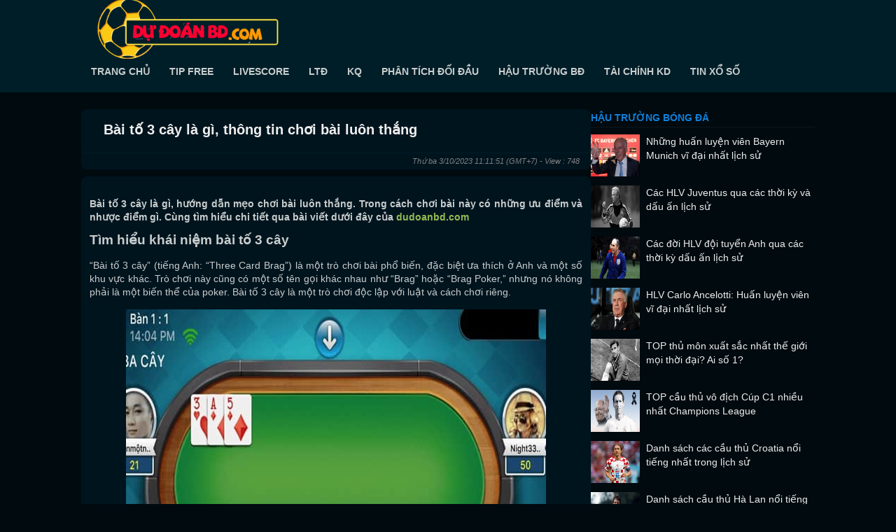

--- FILE ---
content_type: text/html; charset=UTF-8
request_url: https://dudoanbd.com/choi-bai-to-3-cay-de-thang/
body_size: 13001
content:
<!DOCTYPE html>
<html lang="vi">
	<head>
		<meta charset="UTF-8">
		<meta name="viewport" content="width=device-width, initial-scale=1">
		<link rel="profile" href="https://gmpg.org/xfn/11">
		
		<link type="text/css" rel="stylesheet" href="https://dudoanbd.com/wp-content/themes/bongdaxoso/css/index.css" />
      	<link type="text/css" rel="stylesheet" href="https://dudoanbd.com/wp-content/themes/bongdaxoso/css/com.css" />
		<!-- Custom -->
		<link type="text/css" rel="stylesheet" href="https://dudoanbd.com/wp-content/themes/bongdaxoso/css/my_styles.css">
		<script type="text/javascript"  src="https://dudoanbd.com/wp-content/themes/bongdaxoso/js/jquery-2.1.3.min.js"></script>
		<meta name='robots' content='index, follow, max-image-preview:large, max-snippet:-1, max-video-preview:-1' />

	<!-- This site is optimized with the Yoast SEO Premium plugin v23.6 (Yoast SEO v23.6) - https://yoast.com/wordpress/plugins/seo/ -->
	<title>Bài tố 3 cây là gì, hướng dẫn mẹo chơi bài luôn thắng</title>
	<meta name="description" content="Bài tố 3 cây là gì, hướng dẫn mẹo chơi bài luôn thắng. Trong cách chơi bài này có những ưu điểm và nhược điểm gì. Cùng tìm hiểu chi tiết" />
	<link rel="canonical" href="https://dudoanbd.com/choi-bai-to-3-cay-de-thang/" />
	<meta property="og:locale" content="vi_VN" />
	<meta property="og:type" content="article" />
	<meta property="og:title" content="Bài tố 3 cây là gì, hướng dẫn mẹo chơi bài luôn thắng" />
	<meta property="og:description" content="Bài tố 3 cây là gì, hướng dẫn mẹo chơi bài luôn thắng. Trong cách chơi bài này có những ưu điểm và nhược điểm gì. Cùng tìm hiểu chi tiết" />
	<meta property="og:url" content="https://dudoanbd.com/choi-bai-to-3-cay-de-thang/" />
	<meta property="og:site_name" content="Dự đoán bóng đá hôm nay, chuyên gia dự đoán BĐ" />
	<meta property="article:published_time" content="2023-10-03T04:11:51+00:00" />
	<meta property="article:modified_time" content="2024-06-07T09:12:09+00:00" />
<meta property="og:image:secure_url" content="https://dudoanbd.com/wp-content/uploads/2023/10/bai-to-3-cay-1.jpg" />
	<meta property="og:image" content="https://dudoanbd.com/wp-content/uploads/2023/10/bai-to-3-cay-1.jpg" />
	<meta property="og:image:width" content="600" />
	<meta property="og:image:height" content="450" />
	<meta property="og:image:type" content="image/jpeg" />
	<meta name="author" content="phuongttm" />
	<meta name="twitter:card" content="summary_large_image" />
	<meta name="twitter:label1" content="Được viết bởi" />
	<meta name="twitter:data1" content="phuongttm" />
	<meta name="twitter:label2" content="Ước tính thời gian đọc" />
	<meta name="twitter:data2" content="7 phút" />
	<script type="application/ld+json" class="yoast-schema-graph">{"@context":"https://schema.org","@graph":[{"@type":"Article","@id":"https://dudoanbd.com/choi-bai-to-3-cay-de-thang/#article","isPartOf":{"@id":"https://dudoanbd.com/choi-bai-to-3-cay-de-thang/"},"author":{"name":"phuongttm","@id":"https://dudoanbd.com/#/schema/person/6dca9d297729f63d721483535b0b4c1f"},"headline":"Bài tố 3 cây là gì, thông tin chơi bài luôn thắng","datePublished":"2023-10-03T04:11:51+00:00","dateModified":"2024-06-07T09:12:09+00:00","mainEntityOfPage":{"@id":"https://dudoanbd.com/choi-bai-to-3-cay-de-thang/"},"wordCount":1602,"publisher":{"@id":"https://dudoanbd.com/#organization"},"image":{"@id":"https://dudoanbd.com/choi-bai-to-3-cay-de-thang/#primaryimage"},"thumbnailUrl":"https://dudoanbd.com/wp-content/uploads/2023/10/bai-to-3-cay-1.jpg","articleSection":["Tin tức"],"inLanguage":"vi"},{"@type":"WebPage","@id":"https://dudoanbd.com/choi-bai-to-3-cay-de-thang/","url":"https://dudoanbd.com/choi-bai-to-3-cay-de-thang/","name":"Bài tố 3 cây là gì, hướng dẫn mẹo chơi bài luôn thắng","isPartOf":{"@id":"https://dudoanbd.com/#website"},"primaryImageOfPage":{"@id":"https://dudoanbd.com/choi-bai-to-3-cay-de-thang/#primaryimage"},"image":{"@id":"https://dudoanbd.com/choi-bai-to-3-cay-de-thang/#primaryimage"},"thumbnailUrl":"https://dudoanbd.com/wp-content/uploads/2023/10/bai-to-3-cay-1.jpg","datePublished":"2023-10-03T04:11:51+00:00","dateModified":"2024-06-07T09:12:09+00:00","description":"Bài tố 3 cây là gì, hướng dẫn mẹo chơi bài luôn thắng. Trong cách chơi bài này có những ưu điểm và nhược điểm gì. Cùng tìm hiểu chi tiết","inLanguage":"vi","potentialAction":[{"@type":"ReadAction","target":["https://dudoanbd.com/choi-bai-to-3-cay-de-thang/"]}]},{"@type":"ImageObject","inLanguage":"vi","@id":"https://dudoanbd.com/choi-bai-to-3-cay-de-thang/#primaryimage","url":"https://dudoanbd.com/wp-content/uploads/2023/10/bai-to-3-cay-1.jpg","contentUrl":"https://dudoanbd.com/wp-content/uploads/2023/10/bai-to-3-cay-1.jpg","width":600,"height":450},{"@type":"WebSite","@id":"https://dudoanbd.com/#website","url":"https://dudoanbd.com/","name":"Dự đoán bóng đá hôm nay, chuyên gia dự đoán BĐ","description":"Chuyên gia dự đoán kết quả bóng đá hôm nay","publisher":{"@id":"https://dudoanbd.com/#organization"},"potentialAction":[{"@type":"SearchAction","target":{"@type":"EntryPoint","urlTemplate":"https://dudoanbd.com/?s={search_term_string}"},"query-input":{"@type":"PropertyValueSpecification","valueRequired":true,"valueName":"search_term_string"}}],"inLanguage":"vi"},{"@type":"Organization","@id":"https://dudoanbd.com/#organization","name":"Dự đoán bóng đá hôm nay, chuyên gia dự đoán BĐ","url":"https://dudoanbd.com/","logo":{"@type":"ImageObject","inLanguage":"vi","@id":"https://dudoanbd.com/#/schema/logo/image/","url":"https://dudoanbd.com/wp-content/uploads/2022/12/logo-dudoanbd.png","contentUrl":"https://dudoanbd.com/wp-content/uploads/2022/12/logo-dudoanbd.png","width":744,"height":270,"caption":"Dự đoán bóng đá hôm nay, chuyên gia dự đoán BĐ"},"image":{"@id":"https://dudoanbd.com/#/schema/logo/image/"}},{"@type":"Person","@id":"https://dudoanbd.com/#/schema/person/6dca9d297729f63d721483535b0b4c1f","name":"phuongttm","image":{"@type":"ImageObject","inLanguage":"vi","@id":"https://dudoanbd.com/#/schema/person/image/","url":"https://secure.gravatar.com/avatar/5c2c2bfbc44c8150d3e24a855ddcf37c?s=96&d=mm&r=g","contentUrl":"https://secure.gravatar.com/avatar/5c2c2bfbc44c8150d3e24a855ddcf37c?s=96&d=mm&r=g","caption":"phuongttm"}}]}</script>
	<!-- / Yoast SEO Premium plugin. -->


<script>
window._wpemojiSettings = {"baseUrl":"https:\/\/s.w.org\/images\/core\/emoji\/15.0.3\/72x72\/","ext":".png","svgUrl":"https:\/\/s.w.org\/images\/core\/emoji\/15.0.3\/svg\/","svgExt":".svg","source":{"concatemoji":"https:\/\/dudoanbd.com\/wp-includes\/js\/wp-emoji-release.min.js?ver=6.7"}};
/*! This file is auto-generated */
!function(i,n){var o,s,e;function c(e){try{var t={supportTests:e,timestamp:(new Date).valueOf()};sessionStorage.setItem(o,JSON.stringify(t))}catch(e){}}function p(e,t,n){e.clearRect(0,0,e.canvas.width,e.canvas.height),e.fillText(t,0,0);var t=new Uint32Array(e.getImageData(0,0,e.canvas.width,e.canvas.height).data),r=(e.clearRect(0,0,e.canvas.width,e.canvas.height),e.fillText(n,0,0),new Uint32Array(e.getImageData(0,0,e.canvas.width,e.canvas.height).data));return t.every(function(e,t){return e===r[t]})}function u(e,t,n){switch(t){case"flag":return n(e,"\ud83c\udff3\ufe0f\u200d\u26a7\ufe0f","\ud83c\udff3\ufe0f\u200b\u26a7\ufe0f")?!1:!n(e,"\ud83c\uddfa\ud83c\uddf3","\ud83c\uddfa\u200b\ud83c\uddf3")&&!n(e,"\ud83c\udff4\udb40\udc67\udb40\udc62\udb40\udc65\udb40\udc6e\udb40\udc67\udb40\udc7f","\ud83c\udff4\u200b\udb40\udc67\u200b\udb40\udc62\u200b\udb40\udc65\u200b\udb40\udc6e\u200b\udb40\udc67\u200b\udb40\udc7f");case"emoji":return!n(e,"\ud83d\udc26\u200d\u2b1b","\ud83d\udc26\u200b\u2b1b")}return!1}function f(e,t,n){var r="undefined"!=typeof WorkerGlobalScope&&self instanceof WorkerGlobalScope?new OffscreenCanvas(300,150):i.createElement("canvas"),a=r.getContext("2d",{willReadFrequently:!0}),o=(a.textBaseline="top",a.font="600 32px Arial",{});return e.forEach(function(e){o[e]=t(a,e,n)}),o}function t(e){var t=i.createElement("script");t.src=e,t.defer=!0,i.head.appendChild(t)}"undefined"!=typeof Promise&&(o="wpEmojiSettingsSupports",s=["flag","emoji"],n.supports={everything:!0,everythingExceptFlag:!0},e=new Promise(function(e){i.addEventListener("DOMContentLoaded",e,{once:!0})}),new Promise(function(t){var n=function(){try{var e=JSON.parse(sessionStorage.getItem(o));if("object"==typeof e&&"number"==typeof e.timestamp&&(new Date).valueOf()<e.timestamp+604800&&"object"==typeof e.supportTests)return e.supportTests}catch(e){}return null}();if(!n){if("undefined"!=typeof Worker&&"undefined"!=typeof OffscreenCanvas&&"undefined"!=typeof URL&&URL.createObjectURL&&"undefined"!=typeof Blob)try{var e="postMessage("+f.toString()+"("+[JSON.stringify(s),u.toString(),p.toString()].join(",")+"));",r=new Blob([e],{type:"text/javascript"}),a=new Worker(URL.createObjectURL(r),{name:"wpTestEmojiSupports"});return void(a.onmessage=function(e){c(n=e.data),a.terminate(),t(n)})}catch(e){}c(n=f(s,u,p))}t(n)}).then(function(e){for(var t in e)n.supports[t]=e[t],n.supports.everything=n.supports.everything&&n.supports[t],"flag"!==t&&(n.supports.everythingExceptFlag=n.supports.everythingExceptFlag&&n.supports[t]);n.supports.everythingExceptFlag=n.supports.everythingExceptFlag&&!n.supports.flag,n.DOMReady=!1,n.readyCallback=function(){n.DOMReady=!0}}).then(function(){return e}).then(function(){var e;n.supports.everything||(n.readyCallback(),(e=n.source||{}).concatemoji?t(e.concatemoji):e.wpemoji&&e.twemoji&&(t(e.twemoji),t(e.wpemoji)))}))}((window,document),window._wpemojiSettings);
</script>
<style id='wp-emoji-styles-inline-css'>

	img.wp-smiley, img.emoji {
		display: inline !important;
		border: none !important;
		box-shadow: none !important;
		height: 1em !important;
		width: 1em !important;
		margin: 0 0.07em !important;
		vertical-align: -0.1em !important;
		background: none !important;
		padding: 0 !important;
	}
</style>
<link rel='stylesheet' id='wp-block-library-css' href='https://dudoanbd.com/wp-includes/css/dist/block-library/style.min.css?ver=6.7' media='all' />
<style id='classic-theme-styles-inline-css'>
/*! This file is auto-generated */
.wp-block-button__link{color:#fff;background-color:#32373c;border-radius:9999px;box-shadow:none;text-decoration:none;padding:calc(.667em + 2px) calc(1.333em + 2px);font-size:1.125em}.wp-block-file__button{background:#32373c;color:#fff;text-decoration:none}
</style>
<style id='global-styles-inline-css'>
:root{--wp--preset--aspect-ratio--square: 1;--wp--preset--aspect-ratio--4-3: 4/3;--wp--preset--aspect-ratio--3-4: 3/4;--wp--preset--aspect-ratio--3-2: 3/2;--wp--preset--aspect-ratio--2-3: 2/3;--wp--preset--aspect-ratio--16-9: 16/9;--wp--preset--aspect-ratio--9-16: 9/16;--wp--preset--color--black: #000000;--wp--preset--color--cyan-bluish-gray: #abb8c3;--wp--preset--color--white: #ffffff;--wp--preset--color--pale-pink: #f78da7;--wp--preset--color--vivid-red: #cf2e2e;--wp--preset--color--luminous-vivid-orange: #ff6900;--wp--preset--color--luminous-vivid-amber: #fcb900;--wp--preset--color--light-green-cyan: #7bdcb5;--wp--preset--color--vivid-green-cyan: #00d084;--wp--preset--color--pale-cyan-blue: #8ed1fc;--wp--preset--color--vivid-cyan-blue: #0693e3;--wp--preset--color--vivid-purple: #9b51e0;--wp--preset--gradient--vivid-cyan-blue-to-vivid-purple: linear-gradient(135deg,rgba(6,147,227,1) 0%,rgb(155,81,224) 100%);--wp--preset--gradient--light-green-cyan-to-vivid-green-cyan: linear-gradient(135deg,rgb(122,220,180) 0%,rgb(0,208,130) 100%);--wp--preset--gradient--luminous-vivid-amber-to-luminous-vivid-orange: linear-gradient(135deg,rgba(252,185,0,1) 0%,rgba(255,105,0,1) 100%);--wp--preset--gradient--luminous-vivid-orange-to-vivid-red: linear-gradient(135deg,rgba(255,105,0,1) 0%,rgb(207,46,46) 100%);--wp--preset--gradient--very-light-gray-to-cyan-bluish-gray: linear-gradient(135deg,rgb(238,238,238) 0%,rgb(169,184,195) 100%);--wp--preset--gradient--cool-to-warm-spectrum: linear-gradient(135deg,rgb(74,234,220) 0%,rgb(151,120,209) 20%,rgb(207,42,186) 40%,rgb(238,44,130) 60%,rgb(251,105,98) 80%,rgb(254,248,76) 100%);--wp--preset--gradient--blush-light-purple: linear-gradient(135deg,rgb(255,206,236) 0%,rgb(152,150,240) 100%);--wp--preset--gradient--blush-bordeaux: linear-gradient(135deg,rgb(254,205,165) 0%,rgb(254,45,45) 50%,rgb(107,0,62) 100%);--wp--preset--gradient--luminous-dusk: linear-gradient(135deg,rgb(255,203,112) 0%,rgb(199,81,192) 50%,rgb(65,88,208) 100%);--wp--preset--gradient--pale-ocean: linear-gradient(135deg,rgb(255,245,203) 0%,rgb(182,227,212) 50%,rgb(51,167,181) 100%);--wp--preset--gradient--electric-grass: linear-gradient(135deg,rgb(202,248,128) 0%,rgb(113,206,126) 100%);--wp--preset--gradient--midnight: linear-gradient(135deg,rgb(2,3,129) 0%,rgb(40,116,252) 100%);--wp--preset--font-size--small: 13px;--wp--preset--font-size--medium: 20px;--wp--preset--font-size--large: 36px;--wp--preset--font-size--x-large: 42px;--wp--preset--spacing--20: 0.44rem;--wp--preset--spacing--30: 0.67rem;--wp--preset--spacing--40: 1rem;--wp--preset--spacing--50: 1.5rem;--wp--preset--spacing--60: 2.25rem;--wp--preset--spacing--70: 3.38rem;--wp--preset--spacing--80: 5.06rem;--wp--preset--shadow--natural: 6px 6px 9px rgba(0, 0, 0, 0.2);--wp--preset--shadow--deep: 12px 12px 50px rgba(0, 0, 0, 0.4);--wp--preset--shadow--sharp: 6px 6px 0px rgba(0, 0, 0, 0.2);--wp--preset--shadow--outlined: 6px 6px 0px -3px rgba(255, 255, 255, 1), 6px 6px rgba(0, 0, 0, 1);--wp--preset--shadow--crisp: 6px 6px 0px rgba(0, 0, 0, 1);}:where(.is-layout-flex){gap: 0.5em;}:where(.is-layout-grid){gap: 0.5em;}body .is-layout-flex{display: flex;}.is-layout-flex{flex-wrap: wrap;align-items: center;}.is-layout-flex > :is(*, div){margin: 0;}body .is-layout-grid{display: grid;}.is-layout-grid > :is(*, div){margin: 0;}:where(.wp-block-columns.is-layout-flex){gap: 2em;}:where(.wp-block-columns.is-layout-grid){gap: 2em;}:where(.wp-block-post-template.is-layout-flex){gap: 1.25em;}:where(.wp-block-post-template.is-layout-grid){gap: 1.25em;}.has-black-color{color: var(--wp--preset--color--black) !important;}.has-cyan-bluish-gray-color{color: var(--wp--preset--color--cyan-bluish-gray) !important;}.has-white-color{color: var(--wp--preset--color--white) !important;}.has-pale-pink-color{color: var(--wp--preset--color--pale-pink) !important;}.has-vivid-red-color{color: var(--wp--preset--color--vivid-red) !important;}.has-luminous-vivid-orange-color{color: var(--wp--preset--color--luminous-vivid-orange) !important;}.has-luminous-vivid-amber-color{color: var(--wp--preset--color--luminous-vivid-amber) !important;}.has-light-green-cyan-color{color: var(--wp--preset--color--light-green-cyan) !important;}.has-vivid-green-cyan-color{color: var(--wp--preset--color--vivid-green-cyan) !important;}.has-pale-cyan-blue-color{color: var(--wp--preset--color--pale-cyan-blue) !important;}.has-vivid-cyan-blue-color{color: var(--wp--preset--color--vivid-cyan-blue) !important;}.has-vivid-purple-color{color: var(--wp--preset--color--vivid-purple) !important;}.has-black-background-color{background-color: var(--wp--preset--color--black) !important;}.has-cyan-bluish-gray-background-color{background-color: var(--wp--preset--color--cyan-bluish-gray) !important;}.has-white-background-color{background-color: var(--wp--preset--color--white) !important;}.has-pale-pink-background-color{background-color: var(--wp--preset--color--pale-pink) !important;}.has-vivid-red-background-color{background-color: var(--wp--preset--color--vivid-red) !important;}.has-luminous-vivid-orange-background-color{background-color: var(--wp--preset--color--luminous-vivid-orange) !important;}.has-luminous-vivid-amber-background-color{background-color: var(--wp--preset--color--luminous-vivid-amber) !important;}.has-light-green-cyan-background-color{background-color: var(--wp--preset--color--light-green-cyan) !important;}.has-vivid-green-cyan-background-color{background-color: var(--wp--preset--color--vivid-green-cyan) !important;}.has-pale-cyan-blue-background-color{background-color: var(--wp--preset--color--pale-cyan-blue) !important;}.has-vivid-cyan-blue-background-color{background-color: var(--wp--preset--color--vivid-cyan-blue) !important;}.has-vivid-purple-background-color{background-color: var(--wp--preset--color--vivid-purple) !important;}.has-black-border-color{border-color: var(--wp--preset--color--black) !important;}.has-cyan-bluish-gray-border-color{border-color: var(--wp--preset--color--cyan-bluish-gray) !important;}.has-white-border-color{border-color: var(--wp--preset--color--white) !important;}.has-pale-pink-border-color{border-color: var(--wp--preset--color--pale-pink) !important;}.has-vivid-red-border-color{border-color: var(--wp--preset--color--vivid-red) !important;}.has-luminous-vivid-orange-border-color{border-color: var(--wp--preset--color--luminous-vivid-orange) !important;}.has-luminous-vivid-amber-border-color{border-color: var(--wp--preset--color--luminous-vivid-amber) !important;}.has-light-green-cyan-border-color{border-color: var(--wp--preset--color--light-green-cyan) !important;}.has-vivid-green-cyan-border-color{border-color: var(--wp--preset--color--vivid-green-cyan) !important;}.has-pale-cyan-blue-border-color{border-color: var(--wp--preset--color--pale-cyan-blue) !important;}.has-vivid-cyan-blue-border-color{border-color: var(--wp--preset--color--vivid-cyan-blue) !important;}.has-vivid-purple-border-color{border-color: var(--wp--preset--color--vivid-purple) !important;}.has-vivid-cyan-blue-to-vivid-purple-gradient-background{background: var(--wp--preset--gradient--vivid-cyan-blue-to-vivid-purple) !important;}.has-light-green-cyan-to-vivid-green-cyan-gradient-background{background: var(--wp--preset--gradient--light-green-cyan-to-vivid-green-cyan) !important;}.has-luminous-vivid-amber-to-luminous-vivid-orange-gradient-background{background: var(--wp--preset--gradient--luminous-vivid-amber-to-luminous-vivid-orange) !important;}.has-luminous-vivid-orange-to-vivid-red-gradient-background{background: var(--wp--preset--gradient--luminous-vivid-orange-to-vivid-red) !important;}.has-very-light-gray-to-cyan-bluish-gray-gradient-background{background: var(--wp--preset--gradient--very-light-gray-to-cyan-bluish-gray) !important;}.has-cool-to-warm-spectrum-gradient-background{background: var(--wp--preset--gradient--cool-to-warm-spectrum) !important;}.has-blush-light-purple-gradient-background{background: var(--wp--preset--gradient--blush-light-purple) !important;}.has-blush-bordeaux-gradient-background{background: var(--wp--preset--gradient--blush-bordeaux) !important;}.has-luminous-dusk-gradient-background{background: var(--wp--preset--gradient--luminous-dusk) !important;}.has-pale-ocean-gradient-background{background: var(--wp--preset--gradient--pale-ocean) !important;}.has-electric-grass-gradient-background{background: var(--wp--preset--gradient--electric-grass) !important;}.has-midnight-gradient-background{background: var(--wp--preset--gradient--midnight) !important;}.has-small-font-size{font-size: var(--wp--preset--font-size--small) !important;}.has-medium-font-size{font-size: var(--wp--preset--font-size--medium) !important;}.has-large-font-size{font-size: var(--wp--preset--font-size--large) !important;}.has-x-large-font-size{font-size: var(--wp--preset--font-size--x-large) !important;}
:where(.wp-block-post-template.is-layout-flex){gap: 1.25em;}:where(.wp-block-post-template.is-layout-grid){gap: 1.25em;}
:where(.wp-block-columns.is-layout-flex){gap: 2em;}:where(.wp-block-columns.is-layout-grid){gap: 2em;}
:root :where(.wp-block-pullquote){font-size: 1.5em;line-height: 1.6;}
</style>
<script src="https://dudoanbd.com/wp-includes/js/jquery/jquery.min.js?ver=3.7.1" id="jquery-core-js"></script>
<script src="https://dudoanbd.com/wp-includes/js/jquery/jquery-migrate.min.js?ver=3.4.1" id="jquery-migrate-js"></script>
<link rel="https://api.w.org/" href="https://dudoanbd.com/wp-json/" /><link rel="alternate" title="JSON" type="application/json" href="https://dudoanbd.com/wp-json/wp/v2/posts/1448" /><meta name="generator" content="WordPress 6.7" />
<link rel='shortlink' href='https://dudoanbd.com/?p=1448' />
<link rel="alternate" title="oNhúng (JSON)" type="application/json+oembed" href="https://dudoanbd.com/wp-json/oembed/1.0/embed?url=https%3A%2F%2Fdudoanbd.com%2Fchoi-bai-to-3-cay-de-thang%2F" />
<link rel="alternate" title="oNhúng (XML)" type="text/xml+oembed" href="https://dudoanbd.com/wp-json/oembed/1.0/embed?url=https%3A%2F%2Fdudoanbd.com%2Fchoi-bai-to-3-cay-de-thang%2F&#038;format=xml" />
<link rel="icon" href="https://dudoanbd.com/wp-content/uploads/2022/10/favicon.png" sizes="32x32" />
<link rel="icon" href="https://dudoanbd.com/wp-content/uploads/2022/10/favicon.png" sizes="192x192" />
<link rel="apple-touch-icon" href="https://dudoanbd.com/wp-content/uploads/2022/10/favicon.png" />
<meta name="msapplication-TileImage" content="https://dudoanbd.com/wp-content/uploads/2022/10/favicon.png" />
		<!-- Google tag (gtag.js) -->
<script async src="https://www.googletagmanager.com/gtag/js?id=G-BKR61RNQMJ"></script>
<script>
  window.dataLayer = window.dataLayer || [];
  function gtag(){dataLayer.push(arguments);}
  gtag('js', new Date());

  gtag('config', 'G-BKR61RNQMJ');
</script>
		<meta name='dmca-site-verification' content='UVlwUThmSGEwZ0VXeHJQNWlmbjc3QT090' />
	</head>

	<body class="post-template-default single single-post postid-1448 single-format-standard responsive theme--dark mobile_ad">
			<header class="header">
			<div class="header__content">
				<a class="header__logoWrapper" href="https://dudoanbd.com">
					<img src="https://dudoanbd.com/wp-content/uploads/2022/12/logo-dudoanbd.png" alt="Dự đoán bóng đá hôm nay, chuyên gia dự đoán BĐ" class="header__logo" width="180" height="66">
				</a>
				<div id="hamburger-menu" class="header__block header__block--menu hide_desktop">
					<div role="button" tabindex="0" name="button-o" class="header__button"><svg class="header__icon header__icon--menu"><use xlink:href="https://dudoanbd.com/wp-content/themes/bongdaxoso/images/action.svg#menu"></use></svg></div>
					<div id="hamburger-menu-window" class="contextMenu contextMenu--hamburger">
						<div class="contextMenu__content">
							<div class="contextMenu__row "><div class="contextMenu__text"><a class="color_0f80da" href="https://dudoanbd.com/" title="TIP FREE">TIP FREE</a></div>
						</div>
<div class="contextMenu__row "><div class="contextMenu__text"><a class="color_0f80da" href="https://dudoanbd.com/livescore/" title="LIVESCORE">LIVESCORE</a></div>
						</div>
<div class="contextMenu__row "><div class="contextMenu__text"><a class="color_0f80da" href="https://dudoanbd.com/lich-thi-dau/" title="LTĐ">LTĐ</a></div>
						</div>
<div class="contextMenu__row "><div class="contextMenu__text"><a class="color_0f80da" href="https://dudoanbd.com/ket-qua-bong-da/" title="KQ">KQ</a></div>
						</div>
<div class="contextMenu__row "><div class="contextMenu__text"><a class="color_0f80da" href="https://dudoanbd.com/phan-tich-doi-dau/" title="Phân tích đối đầu">Phân tích đối đầu</a></div>
						</div>
<div class="contextMenu__row "><div class="contextMenu__text"><a class="color_0f80da" href="https://dudoanbd.com/hau-truong-bong-da/" title="Hậu trường BĐ">Hậu trường BĐ</a></div>
						</div>
<div class="contextMenu__row "><div class="contextMenu__text"><a class="color_0f80da" href="https://dudoanbd.com/tai-chinh-kinh-doanh/" title="Tài Chính KD">Tài Chính KD</a></div>
						</div>
<div class="contextMenu__row "><div class="contextMenu__text"><a class="color_0f80da" href="https://dudoanbd.com/tin-xo-so/" title="Tin xổ số">Tin xổ số</a></div>
						</div>

							<div class="menu country-list my-leagues leftMenu myTeamsWrapper">
								<div class="leftMenu__head"><svg class="leftMenu__icon leftMenu__icon--star"><use xlink:href="https://dudoanbd.com/wp-content/themes/bongdaxoso/images/action.svg#star"></use></svg><span class="leftMenu__title">Giải yêu thích</span></div>
								<div id="my-leagues-list" class="menu leftMenu__list">
									<div>
																					<div class="leftMenu__item"><a class="leftMenu__href" href="https://dudoanbd.com/ket-qua-bong-da-ngoai-hang-anh/"><span class="leftMenu__text">Ngoại hạng Anh</span></a></div>
																					<div class="leftMenu__item"><a class="leftMenu__href" href="https://dudoanbd.com/ket-qua-bong-da-vdqg-italia/"><span class="leftMenu__text">VĐQG Ý</span></a></div>
																					<div class="leftMenu__item"><a class="leftMenu__href" href="https://dudoanbd.com/ket-qua-bong-da-vdqg-tay-ban-nha/"><span class="leftMenu__text">VĐQG Tây Ban Nha</span></a></div>
																					<div class="leftMenu__item"><a class="leftMenu__href" href="https://dudoanbd.com/ket-qua-bong-da-vdqg-duc/"><span class="leftMenu__text">VĐQG Đức</span></a></div>
																					<div class="leftMenu__item"><a class="leftMenu__href" href="https://dudoanbd.com/ket-qua-bong-da-vdqg-phap/"><span class="leftMenu__text">VĐQG Pháp</span></a></div>
																					<div class="leftMenu__item"><a class="leftMenu__href" href="https://dudoanbd.com/ket-qua-bong-da-vdqg-viet-nam/"><span class="leftMenu__text">VĐQG Việt Nam</span></a></div>
																					<div class="leftMenu__item"><a class="leftMenu__href" href="https://dudoanbd.com/ket-qua-bong-da-vdqg-bo-dao-nha/"><span class="leftMenu__text">VĐQG Bồ Đào Nha</span></a></div>
																					<div class="leftMenu__item"><a class="leftMenu__href" href="https://dudoanbd.com/ket-qua-bong-da-cup-c1-chau-au/"><span class="leftMenu__text">Cup C1 Châu Âu</span></a></div>
																					<div class="leftMenu__item"><a class="leftMenu__href" href="https://dudoanbd.com/ket-qua-bong-da-cup-c2-chau-au/"><span class="leftMenu__text">Cup C2 Châu Âu</span></a></div>
																					<div class="leftMenu__item"><a class="leftMenu__href" href="https://dudoanbd.com/ket-qua-bong-da-cup-c3-chau-au/"><span class="leftMenu__text">Cup C3 Châu Âu</span></a></div>
																					<div class="leftMenu__item"><a class="leftMenu__href" href="https://dudoanbd.com/ket-qua-bong-da-vong-loai-euro-2024/"><span class="leftMenu__text">VL Euro 2024</span></a></div>
																					<div class="leftMenu__item"><a class="leftMenu__href" href="https://dudoanbd.com/ket-qua-bong-da-vdqg-nhat-ban/"><span class="leftMenu__text">VĐQG Nhật Bản</span></a></div>
																					<div class="leftMenu__item"><a class="leftMenu__href" href="https://dudoanbd.com/ket-qua-bong-da-vdqg-han-quoc/"><span class="leftMenu__text">VĐQG Hàn Quốc</span></a></div>
																					<div class="leftMenu__item"><a class="leftMenu__href" href="https://dudoanbd.com/ket-qua-bong-da-vdqg-trung-quoc/"><span class="leftMenu__text">VĐQG Trung Quốc</span></a></div>
																					<div class="leftMenu__item"><a class="leftMenu__href" href="https://dudoanbd.com/ket-qua-bong-da-vdqg-my/"><span class="leftMenu__text">VĐQG Mỹ</span></a></div>
																			</div>
								</div>
							</div>
						</div>
					</div>
				</div>
			</div>
		</header>
		<nav class="menuTop menuTop--soccer">
			<div class="menuTop__content menuTop__group">
				<a href="https://dudoanbd.com" class="menuTop__item" title="Trang chủ">
					<div class="menuTop__text">Trang chủ</div>
				</a>
				<div class="menuTop__items">
<a href="https://dudoanbd.com/" class="menuTop__item  "><div class="menuTop__text">TIP FREE</div></a>
<a href="https://dudoanbd.com/livescore/" class="menuTop__item  "><div class="menuTop__text">LIVESCORE</div></a>
<a href="https://dudoanbd.com/lich-thi-dau/" class="menuTop__item  "><div class="menuTop__text">LTĐ</div></a>
<a href="https://dudoanbd.com/ket-qua-bong-da/" class="menuTop__item  hide_mobile"><div class="menuTop__text">KQ</div></a>
<a href="https://dudoanbd.com/phan-tich-doi-dau/" class="menuTop__item  hide_mobile"><div class="menuTop__text">Phân tích đối đầu</div></a>
<a href="https://dudoanbd.com/hau-truong-bong-da/" class="menuTop__item  hide_mobile"><div class="menuTop__text">Hậu trường BĐ</div></a>
<a href="https://dudoanbd.com/tai-chinh-kinh-doanh/" class="menuTop__item  hide_mobile"><div class="menuTop__text">Tài Chính KD</div></a>
<a href="https://dudoanbd.com/tin-xo-so/" class="menuTop__item  hide_mobile"><div class="menuTop__text">Tin xổ số</div></a>
</div>
			</div>
		</nav>
		<div class="container">
			<div class="container__content content">
				<div class="container__main" id="main"><div class="container__mainInner cat_container" id="tc">
	<main class="container__liveTableWrapper sport_page" id="mc">
		<div class="container__livetable">
			<div class="container__heading">
				<div class="heading">
					<div class="heading__title">
						<h1 class="heading__name">Bài tố 3 cây là gì, thông tin chơi bài luôn thắng</h1>
					</div>
				</div>
				<div class="post-date">
					<span class="posted-on txt-bold"><time class="entry-date published" datetime="2023-10-03T11:11:51+07:00">Thứ ba 3/10/2023 11:11:51</time> (GMT+7)</span> - View : 748				</div>
			</div>
			<div class="container__fsbody" id="fsbody">
				<div id="live-table">
					<section class="event odds">
						<div class="leagues--live ">
							<div class="sportName soccer single_detail">
								<p style="text-align: justify;"><strong>Bài tố 3 cây là gì, hướng dẫn mẹo chơi bài luôn thắng. Trong cách chơi bài này có những ưu điểm và nhược điểm gì. Cùng tìm hiểu chi tiết qua bài viết dưới đây của <a href="https://dudoanbd.com/">dudoanbd.com</a></strong></p>
<h2 style="text-align: justify;"><span style="font-size: 14pt;"><strong>Tìm hiểu khái niệm bài tố 3 cây</strong></span></h2>
<p style="text-align: justify;">&#8220;Bài tố 3 cây&#8221; (tiếng Anh: &#8220;Three Card Brag&#8221;) là một trò chơi bài phổ biến, đặc biệt ưa thích ở Anh và một số khu vực khác. Trò chơi này cũng có một số tên gọi khác nhau như &#8220;Brag&#8221; hoặc &#8220;Brag Poker,&#8221; nhưng nó không phải là một biến thể của poker. Bài tố 3 cây là một trò chơi độc lập với luật và cách chơi riêng.</p>
<figure id="attachment_1450" aria-describedby="caption-attachment-1450" style="width: 600px" class="wp-caption aligncenter"><img fetchpriority="high" decoding="async" class="wp-image-1450 size-full" src="https://dudoanbd.com/wp-content/uploads/2023/10/bai-to-3-cay.jpg" alt="Tìm hiểu khái niệm bài tố 3 cây" width="600" height="450" /><figcaption id="caption-attachment-1450" class="wp-caption-text">Tìm hiểu khái niệm bài tố 3 cây</figcaption></figure>
<ul style="text-align: justify;">
<li style="text-align: justify;">Trong Bài tố 3 cây, mỗi người chơi và người chia (hoặc đối thủ) được chia ba lá bài. Mục tiêu của người chơi là cố gắng tạo ra bộ bài mạnh nhất có thể từ ba lá bài này để đánh bại đối thủ. Quyết định đặt cược, tố, hoặc rút lui là một phần quan trọng của trò chơi.</li>
<li style="text-align: justify;">Quy tắc và luật chơi của Bài tố 3 cây có thể thay đổi tùy theo phiên bản cụ thể của trò chơi và các quy định tại từng khu vực.</li>
<li style="text-align: justify;">Tuy nhiên, trò chơi thường đòi hỏi sự tập trung và kỹ năng đọc đối thủ, vì bạn cần đánh giá bộ bài của mình so với bộ bài của đối thủ và quyết định xem liệu bạn nên tố (bet) hay rút lui (fold).</li>
</ul>
<p style="text-align: justify;">Mặc dù không phải là một trò chơi poker theo cách thông thường, Bài tố 3 cây vẫn là một trò chơi bài thú vị và thách thức, đặc biệt với những người yêu thích sự hồi hộp của trò chơi bài và muốn thử thách kỹ năng của mình trong môi trường Game.</p>
<h2 style="text-align: justify;"><span style="font-size: 14pt;"><strong>Ưu và nhược điểm của Game tố 3 cây</strong></span></h2>
<p style="text-align: justify;"><strong>Ưu điểm</strong></p>
<ul style="text-align: justify;">
<li><strong>Đơn giản và nhanh chóng:</strong> Game này có quy tắc chơi đơn giản và thời gian mỗi ván chơi ngắn. Điều này làm cho nó phù hợp cho người chơi mới hoặc người chơi muốn có trải nghiệm Game nhanh chóng.</li>
<li><strong>Yếu tố chiến thuật:</strong> Mặc dù đơn giản, game này vẫn đòi hỏi sự tập trung và kỹ năng đọc đối thủ. Người chơi cần quyết định khi nào nên tố, rút lui hoặc chơi quái (bluff) để chiến thắng.</li>
<li><strong>Tính hấp dẫn:</strong> Game tố 3 cây tạo ra sự hấp dẫn trong từng ván chơi, và sự không chắc chắn về bộ bài của đối thủ khiến trò chơi trở nên thú vị.</li>
</ul>
<p style="text-align: justify;"><strong>Nhược điểm</strong></p>
<ul style="text-align: justify;">
<li><strong>Dễ mất tiền:</strong> Do tốc độ nhanh của trò chơi, người chơi có thể mất tiền rất nhanh nếu họ không quản lý nguồn vốn cẩn thận hoặc không hiểu rõ quy tắc chơi.</li>
<li><strong>Khả năng chi phối của may mắn:</strong> Game này có một yếu tố may mắn lớn, và kết quả của mỗi ván chơi có thể bị ảnh hưởng mạnh bởi việc chia bài. Người chơi không thể kiểm soát hoàn toàn kết quả, điều này có thể khiến họ thua tiền dù đã chơi tốt.</li>
<li><strong>Không phổ biến trong một số khu vực:</strong> Trò chơi này phổ biến ở một số khu vực, nhưng không phải ở mọi nơi. Điều này có thể khiến việc tìm kiếm đối thủ để chơi trở nên khó khăn tại những vùng không quen thuộc với Game tố 3 cây.</li>
</ul>
<h2 style="text-align: justify;"><span style="font-size: 14pt;"><strong>Bí quyết chơi bài xí tố 3 cây dễ thắng</strong></span></h2>
<p><img decoding="async" class="aligncenter wp-image-1449 size-full" src="https://dudoanbd.com/wp-content/uploads/2023/10/bai-to-3-cay-1.jpg" alt="Bí quyết chơi bài xí tố 3 cây dễ thắng" width="600" height="450" /></p>
<p style="text-align: justify;">Chơi bài tố 3 cây (Three Card Brag) không có bí quyết nào đảm bảo dễ thắng 100% do game này dựa vào may mắn và yếu tố ngẫu nhiên khi chia bài. Tuy nhiên, có một số chiến thuật và quy tắc chơi mà bạn có thể tuân theo để tăng cơ hội chiến thắng và cải thiện kỹ năng của mình. Dưới đây là một số bí quyết hữu ích:</p>
<ul style="text-align: justify;">
<li><strong>Hiểu rõ quy tắc chơi:</strong> Điều quan trọng nhất là bạn phải hiểu rõ quy tắc và luật chơi của bài tố 3 cây. Nắm vững cách xếp bài, quyết định đặt cược, và các tình huống chơi sẽ giúp bạn tận dụng tốt hơn cơ hội trong trò chơi.</li>
<li><strong>Quản lý nguồn vốn:</strong> Xác định trước mức nguồn vốn bạn sẽ chơi và tuân thủ nguyên tắc không đặt cược hơn số tiền bạn có thể mất. Điều này giúp bạn tránh mất hết tiền quá nhanh.</li>
<li><strong>Đọc đối thủ:</strong> Học cách đọc ngôn ngữ cơ thể và tín hiệu của đối thủ. Sự tập trung vào người chơi khác có thể giúp bạn đoán được bộ bài của họ hoặc biết khi nào nên tố (bet) hoặc rút lui (fold).</li>
<li><strong>Cân nhắc cẩn thận trước khi tố (bet):</strong> Không nên tố một cách quá mạnh hoặc quá yếu mà không có lý do. Đánh giá bộ bài của bạn và quyết định tố dựa trên giá trị của bộ bài đó.</li>
<li><strong>Chơi quái (bluff) một cách hợp lý:</strong> Chơi quái có thể là một phần quan trọng của chiến thuật của bạn, nhưng hãy sử dụng nó một cách cân nhắc. Đừng chơi quái quá thường xuyên, hoặc đối thủ có thể đoán được và gạt bạn.</li>
<li><strong>Sử dụng cược Pair Plus một cách cân nhắc:</strong> Cược Pair Plus có tỷ lệ thanh toán lớn nếu bạn có bộ bài mạnh, nhưng cũng có nguy cơ lớn khiến bạn thua tiền nếu bạn không có bộ bài đủ mạnh. Hãy xem xét cẩn thận trước khi đặt cược Pair Plus.</li>
<li><strong>Tập trung và kiên nhẫn:</strong> Sự kiên nhẫn và tập trung là quan trọng trong bất kỳ trò chơi bài nào. Đôi khi bạn có thể trải qua những khoảng thời gian khó khăn, nhưng việc duy trì sự kiên nhẫn và không bao giờ bỏ cuộc có thể giúp bạn chiến thắng.</li>
</ul>
<p style="text-align: justify;">Trên đây là những thông tin chia sẻ về bài tố 3 cây và những thông tin cần biết, rất hy vọng thông tin bài viết đã mang tới cho bạn nhiều điều bổ ích.</p>
<p style="font-weight: bold;font-style: italic;">"Thông tin được cung cấp là kết quả của việc tổng hợp và phân tích từ nhiều nguồn, và chỉ nên được sử dụng như một tài liệu tham khảo đáng tin cậy, hãy là độc giải thông thái!"</p>							</div>
						</div>
						<!-- relate box -->
						<div class="relate-box">
							<div class="block-title">
								<span class="title-text">Tin liên quan</span>
							</div>
							<div class="block-league-news news-related">
								<div class="articlerelatepannel">
									29												<div class="articlerelate">
													<a href="https://dudoanbd.com/huong-dan-cach-nap-ky-nu-hoang-cung/" title="Cách nạp kỳ nữ hoàng cung, hướng dẫn chi tiết cho người mới">Cách nạp kỳ nữ hoàng cung, hướng dẫn chi tiết cho người mới</a>
												</div>
																								<div class="articlerelate">
													<a href="https://dudoanbd.com/game-ky-nu-hoang-cung/" title="Game kỳ nữ hoàng cung &#8211; Trải nghiệm cuộc sống hoàng gia trong thế giới ảo">Game kỳ nữ hoàng cung &#8211; Trải nghiệm cuộc sống hoàng gia trong thế giới ảo</a>
												</div>
																								<div class="articlerelate">
													<a href="https://dudoanbd.com/game-cung-dau-hay-nhat-moi-thoi-dai/" title="Game cung đấu hay nhất mọi thời đại không nên bỏ lỡ">Game cung đấu hay nhất mọi thời đại không nên bỏ lỡ</a>
												</div>
																								<div class="articlerelate">
													<a href="https://dudoanbd.com/nhung-tua-game-cung-dau-mobile-hay-nhat/" title="Game cung đấu mobile, những tựa game hay không nên bỏ lỡ">Game cung đấu mobile, những tựa game hay không nên bỏ lỡ</a>
												</div>
																								<div class="articlerelate">
													<a href="https://dudoanbd.com/tim-hieu-game-cung-dau-trung-quoc/" title="Game cung đấu trung quốc có gì nổi bật mà thu hút người chơi">Game cung đấu trung quốc có gì nổi bật mà thu hút người chơi</a>
												</div>
																				</div>
							</div>
						</div>
					</section>
				</div>
			</div>
		</div>
	</main>
	<div class="container__bannerZone" id="rc-top">
	<div id="rccontent">
		<section id="vnkplus_post-2" class="widget mg-t-30">		<div class="container-box mar_b_10">
		<div class="panel">
			<div class="leftMenu__head mar_0"><a class="t_s_link" href="https://dudoanbd.com/hau-truong-bong-da/" title="Hậu trường bóng đá"><b>Hậu trường bóng đá</b></a></div>
			<div class="list pl-15 pr-15">
								<a class="s_link" href="https://dudoanbd.com/nhung-huan-luyen-vien-bayern-munich-vi-dai-nhat/" title="Những huấn luyện viên Bayern Munich vĩ đại nhất lịch sử">
				   <img width="600" height="450" src="https://dudoanbd.com/wp-content/uploads/2026/01/huan-luyen-vien-bayern-munich.jpg" class="sidebar-img wp-post-image" alt="Những huấn luyện viên Bayern Munich vĩ đại nhất lịch sử" title="Những huấn luyện viên Bayern Munich vĩ đại nhất lịch sử" decoding="async" loading="lazy" />				   <div class="sidebar-title">Những huấn luyện viên Bayern Munich vĩ đại nhất lịch sử</div>
				</a>
								<a class="s_link" href="https://dudoanbd.com/cac-hlv-juventus-qua-cac-thoi-ky-va-dau-an-lich-su/" title="Các HLV Juventus qua các thời kỳ và dấu ấn lịch sử">
				   <img width="600" height="450" src="https://dudoanbd.com/wp-content/uploads/2026/01/Giovanni-Trapattoni.jpg" class="sidebar-img wp-post-image" alt="Các HLV Juventus qua các thời kỳ và dấu ấn lịch sử" title="Các HLV Juventus qua các thời kỳ và dấu ấn lịch sử" decoding="async" loading="lazy" />				   <div class="sidebar-title">Các HLV Juventus qua các thời kỳ và dấu ấn lịch sử</div>
				</a>
								<a class="s_link" href="https://dudoanbd.com/cac-doi-hlv-doi-tuyen-anh-qua-cac-thoi-ky/" title="Các đời HLV đội tuyển Anh qua các thời kỳ dấu ấn lịch sử">
				   <img width="600" height="450" src="https://dudoanbd.com/wp-content/uploads/2026/01/hlv-Alf-Ramsey.jpg" class="sidebar-img wp-post-image" alt="Các đời HLV đội tuyển Anh qua các thời kỳ dấu ấn lịch sử" title="Các đời HLV đội tuyển Anh qua các thời kỳ dấu ấn lịch sử" decoding="async" loading="lazy" />				   <div class="sidebar-title">Các đời HLV đội tuyển Anh qua các thời kỳ dấu ấn lịch sử</div>
				</a>
								<a class="s_link" href="https://dudoanbd.com/tim-hieu-tieu-su-su-nghiep-hlv-carlo-ancelotti/" title="HLV Carlo Ancelotti: Huấn luyện viên vĩ đại nhất lịch sử">
				   <img width="600" height="450" src="https://dudoanbd.com/wp-content/uploads/2025/12/hlv-carlo-ancelotti.jpg" class="sidebar-img wp-post-image" alt="HLV Carlo Ancelotti: Huấn luyện viên vĩ đại nhất lịch sử" title="HLV Carlo Ancelotti: Huấn luyện viên vĩ đại nhất lịch sử" decoding="async" loading="lazy" />				   <div class="sidebar-title">HLV Carlo Ancelotti: Huấn luyện viên vĩ đại nhất lịch sử</div>
				</a>
								<a class="s_link" href="https://dudoanbd.com/top-thu-mon-xuat-sac-nhat-the-gioi/" title="TOP thủ môn xuất sắc nhất thế giới mọi thời đại? Ai số 1?">
				   <img width="600" height="450" src="https://dudoanbd.com/wp-content/uploads/2025/12/thu-mon-so-1.jpg" class="sidebar-img wp-post-image" alt="TOP thủ môn xuất sắc nhất thế giới mọi thời đại? Ai số 1?" title="TOP thủ môn xuất sắc nhất thế giới mọi thời đại? Ai số 1?" decoding="async" loading="lazy" />				   <div class="sidebar-title">TOP thủ môn xuất sắc nhất thế giới mọi thời đại? Ai số 1?</div>
				</a>
								<a class="s_link" href="https://dudoanbd.com/top-cau-thu-vo-dich-cup-c1-nhieu-nhat/" title="TOP cầu thủ vô địch Cúp C1 nhiều nhất Champions League">
				   <img width="600" height="450" src="https://dudoanbd.com/wp-content/uploads/2025/12/gento-8147.jpeg" class="sidebar-img wp-post-image" alt="TOP cầu thủ vô địch Cúp C1 nhiều nhất Champions League" title="TOP cầu thủ vô địch Cúp C1 nhiều nhất Champions League" decoding="async" loading="lazy" />				   <div class="sidebar-title">TOP cầu thủ vô địch Cúp C1 nhiều nhất Champions League</div>
				</a>
								<a class="s_link" href="https://dudoanbd.com/danh-sach-cac-cau-thu-croatia-noi-tieng-nhat/" title="Danh sách các cầu thủ Croatia nổi tiếng nhất trong lịch sử">
				   <img width="600" height="450" src="https://dudoanbd.com/wp-content/uploads/2025/12/nhung-cau-thu-croatia-noi-tieng-nhat.webp" class="sidebar-img wp-post-image" alt="Danh sách các cầu thủ Croatia nổi tiếng nhất trong lịch sử" title="Danh sách các cầu thủ Croatia nổi tiếng nhất trong lịch sử" decoding="async" loading="lazy" />				   <div class="sidebar-title">Danh sách các cầu thủ Croatia nổi tiếng nhất trong lịch sử</div>
				</a>
								<a class="s_link" href="https://dudoanbd.com/danh-sach-cau-thu-ha-lan-noi-tieng-nhat/" title="Danh sách cầu thủ Hà Lan nổi tiếng nhất lịch sử châu Âu">
				   <img width="600" height="450" src="https://dudoanbd.com/wp-content/uploads/2025/12/danh-sach-cau-thu-ha-lan-noi-tieng-nhat-lich-su-chau-au.jpg" class="sidebar-img wp-post-image" alt="Danh sách cầu thủ Hà Lan nổi tiếng nhất lịch sử châu Âu" title="Danh sách cầu thủ Hà Lan nổi tiếng nhất lịch sử châu Âu" decoding="async" loading="lazy" />				   <div class="sidebar-title">Danh sách cầu thủ Hà Lan nổi tiếng nhất lịch sử châu Âu</div>
				</a>
								<a class="s_link" href="https://dudoanbd.com/cac-cau-thu-trung-quoc-noi-tieng/" title="Tổng hợp các cầu thủ Trung Quốc nổi tiếng nhất lịch sử">
				   <img width="600" height="450" src="https://dudoanbd.com/wp-content/uploads/2025/11/cac-cau-thu-trung-quoc-noi-tieng.jpg" class="sidebar-img wp-post-image" alt="Tổng hợp các cầu thủ Trung Quốc nổi tiếng nhất lịch sử" title="Tổng hợp các cầu thủ Trung Quốc nổi tiếng nhất lịch sử" decoding="async" loading="lazy" />				   <div class="sidebar-title">Tổng hợp các cầu thủ Trung Quốc nổi tiếng nhất lịch sử</div>
				</a>
								<a class="s_link" href="https://dudoanbd.com/cac-cau-thu-nhat-ban-noi-tieng/" title="Điểm danh các cầu thủ Nhật Bản nổi tiếng nhất lịch sử">
				   <img width="600" height="450" src="https://dudoanbd.com/wp-content/uploads/2025/11/cac-cau-thu-nhat-ban-noi-tieng.jpg" class="sidebar-img wp-post-image" alt="Điểm danh các cầu thủ Nhật Bản nổi tiếng nhất lịch sử" title="Điểm danh các cầu thủ Nhật Bản nổi tiếng nhất lịch sử" decoding="async" loading="lazy" />				   <div class="sidebar-title">Điểm danh các cầu thủ Nhật Bản nổi tiếng nhất lịch sử</div>
				</a>
							</div>
		</div>
	</div>
</section><section id="lovepostnews-2" class="widget mg-t-30">		<div class="container-box mar_b_10">
			<div class="panel">
				<div class="leftMenu__head mar_0">
					<div class=" fs_14"><b>TIN MỚI NHẤT</b></div>
				</div>
				<div class="list pl-15 pr-15">
									<a class="s_link" href="https://dudoanbd.com/du-doan-xo-so-mien-nam-ngay-25-1-2026-chu-nhat-sieu-vip/" title="Dự đoán xổ số Miền Nam ngày 25/1/2026 chủ Nhật siêu vip">
					   <img width="600" height="450" src="https://dudoanbd.com/wp-content/uploads/2026/01/du-doan-xsmn-ngay-25-1-2026.jpg" class="sidebar-img wp-post-image" alt="Dự đoán xổ số Miền Nam ngày 25/1/2026 chủ Nhật siêu vip" title="Dự đoán xổ số Miền Nam ngày 25/1/2026 chủ Nhật siêu vip" decoding="async" loading="lazy" />					   <div class="sidebar-title">Dự đoán xổ số Miền Nam ngày 25/1/2026 chủ Nhật siêu vip</div>
					</a>
										<a class="s_link" href="https://dudoanbd.com/tin-arsenal-arsenal-khang-dinh-dang-cap-truoc-nerazzurri/" title="Tin Arsenal: Arsenal khẳng định đẳng cấp trước Nerazzurri">
					   <img width="600" height="450" src="https://dudoanbd.com/wp-content/uploads/2026/01/tin-arsenal-arsenal-khang-dinh-dang-cap-truoc-nerazzurri.jpg" class="sidebar-img wp-post-image" alt="Tin Arsenal: Arsenal khẳng định đẳng cấp trước Nerazzurri" title="Tin Arsenal: Arsenal khẳng định đẳng cấp trước Nerazzurri" decoding="async" loading="lazy" />					   <div class="sidebar-title">Tin Arsenal: Arsenal khẳng định đẳng cấp trước Nerazzurri</div>
					</a>
										<a class="s_link" href="https://dudoanbd.com/phan-tich-doi-dau-levante-vs-elche-3h00-ngay-24-1/" title="Phân tích đối đầu Levante vs Elche 3h00 ngày 24/1">
					   <img width="600" height="450" src="https://dudoanbd.com/wp-content/uploads/2026/01/Screenshot_376.jpg" class="sidebar-img wp-post-image" alt="Phân tích đối đầu Levante vs Elche 3h00 ngày 24/1" title="Phân tích đối đầu Levante vs Elche 3h00 ngày 24/1" decoding="async" loading="lazy" />					   <div class="sidebar-title">Phân tích đối đầu Levante vs Elche 3h00 ngày 24/1</div>
					</a>
										<a class="s_link" href="https://dudoanbd.com/phan-tich-doi-dau-copenhagen-vs-napoli-03h00-ngay-21-1/" title="Phân tích đối đầu Copenhagen vs Napoli, 03h00 ngày 21/1">
					   <img width="600" height="450" src="https://dudoanbd.com/wp-content/uploads/2026/01/nhan-dinh-copenhagen-vs-napoli-03h00-ngay-21-1.jpg" class="sidebar-img wp-post-image" alt="Phân tích đối đầu Copenhagen vs Napoli, 03h00 ngày 21/1" title="Phân tích đối đầu Copenhagen vs Napoli, 03h00 ngày 21/1" decoding="async" loading="lazy" />					   <div class="sidebar-title">Phân tích đối đầu Copenhagen vs Napoli, 03h00 ngày 21/1</div>
					</a>
										<a class="s_link" href="https://dudoanbd.com/du-doan-xo-so-dong-nai-ngay-21-thang-1-thu-4-chinh-xac/" title="Dự đoán xổ số Đồng Nai ngày 21 tháng 1 thứ 4 chính xác">
					   <img width="600" height="450" src="https://dudoanbd.com/wp-content/uploads/2026/01/du-doan-XSMT-06-01-2024.jpg" class="sidebar-img wp-post-image" alt="Dự đoán xổ số Đồng Nai ngày 21 tháng 1 thứ 4 chính xác" title="Dự đoán xổ số Đồng Nai ngày 21 tháng 1 thứ 4 chính xác" decoding="async" loading="lazy" />					   <div class="sidebar-title">Dự đoán xổ số Đồng Nai ngày 21 tháng 1 thứ 4 chính xác</div>
					</a>
										<a class="s_link" href="https://dudoanbd.com/tin-bd-sang-to-tuong-lai-hlv-luis-enrique-psg-chon-niem-tin/" title="Tin BĐ: Sáng tỏ tương lai HLV Luis Enrique PSG chọn niềm tin">
					   <img width="600" height="450" src="https://dudoanbd.com/wp-content/uploads/2026/01/hlv-enrique.jpg" class="sidebar-img wp-post-image" alt="Tin BĐ: Sáng tỏ tương lai HLV Luis Enrique PSG chọn niềm tin" title="Tin BĐ: Sáng tỏ tương lai HLV Luis Enrique PSG chọn niềm tin" decoding="async" loading="lazy" />					   <div class="sidebar-title">Tin BĐ: Sáng tỏ tương lai HLV Luis Enrique PSG chọn niềm tin</div>
					</a>
										<a class="s_link" href="https://dudoanbd.com/nhung-huan-luyen-vien-bayern-munich-vi-dai-nhat/" title="Những huấn luyện viên Bayern Munich vĩ đại nhất lịch sử">
					   <img width="600" height="450" src="https://dudoanbd.com/wp-content/uploads/2026/01/huan-luyen-vien-bayern-munich.jpg" class="sidebar-img wp-post-image" alt="Những huấn luyện viên Bayern Munich vĩ đại nhất lịch sử" title="Những huấn luyện viên Bayern Munich vĩ đại nhất lịch sử" decoding="async" loading="lazy" />					   <div class="sidebar-title">Những huấn luyện viên Bayern Munich vĩ đại nhất lịch sử</div>
					</a>
										<a class="s_link" href="https://dudoanbd.com/phan-tich-doi-dau-inter-vs-napoli-02h45-ngay-12-1/" title="Phân tích đối đầu Inter vs Napoli, 02h45 ngày 12/1">
					   <img width="600" height="450" src="https://dudoanbd.com/wp-content/uploads/2026/01/doi-dau-inter-vs-napoli.jpg" class="sidebar-img wp-post-image" alt="Phân tích đối đầu Inter vs Napoli, 02h45 ngày 12/1" title="Phân tích đối đầu Inter vs Napoli, 02h45 ngày 12/1" decoding="async" loading="lazy" />					   <div class="sidebar-title">Phân tích đối đầu Inter vs Napoli, 02h45 ngày 12/1</div>
					</a>
										<a class="s_link" href="https://dudoanbd.com/cac-hlv-juventus-qua-cac-thoi-ky-va-dau-an-lich-su/" title="Các HLV Juventus qua các thời kỳ và dấu ấn lịch sử">
					   <img width="600" height="450" src="https://dudoanbd.com/wp-content/uploads/2026/01/Giovanni-Trapattoni.jpg" class="sidebar-img wp-post-image" alt="Các HLV Juventus qua các thời kỳ và dấu ấn lịch sử" title="Các HLV Juventus qua các thời kỳ và dấu ấn lịch sử" decoding="async" loading="lazy" />					   <div class="sidebar-title">Các HLV Juventus qua các thời kỳ và dấu ấn lịch sử</div>
					</a>
										<a class="s_link" href="https://dudoanbd.com/cac-doi-hlv-doi-tuyen-anh-qua-cac-thoi-ky/" title="Các đời HLV đội tuyển Anh qua các thời kỳ dấu ấn lịch sử">
					   <img width="600" height="450" src="https://dudoanbd.com/wp-content/uploads/2026/01/hlv-Alf-Ramsey.jpg" class="sidebar-img wp-post-image" alt="Các đời HLV đội tuyển Anh qua các thời kỳ dấu ấn lịch sử" title="Các đời HLV đội tuyển Anh qua các thời kỳ dấu ấn lịch sử" decoding="async" loading="lazy" />					   <div class="sidebar-title">Các đời HLV đội tuyển Anh qua các thời kỳ dấu ấn lịch sử</div>
					</a>
									</div>
			</div>
		</div>
	</section>	</div>
</div>
<div class="iedivfix"></div></div>
				</div>
         	</div>
      	</div>
	   	<footer class="footerContainer">
   			<div class="footerContainer__content">
			   	<div class="footer">
				   	<div class="footer__content">
						<div class="footer__advert">
							<div class="footer-module-links"><a href="https://dudoanbd.com/" class="__item"><b>Dudoanbd.com</b>:</a><a href="/du-doan-keo" class="__item">Dự đoán bóng đá</a> | <a href="/livescore" class="__item">Tỷ số BĐ</a> <a href="/ket-qua-bong-da" class="__item">Kết quả bóng đá</a> <a href="/lich-thi-dau" class="__item">Lịch thi đấu</a></div>
						</div>
						<div class="footer__copyright">
							<div class="footer-module-bottom-copyright">© Bản quyền của <a href="https://dudoanbd.com/">dudoanbd.com</a> từ 2022 &#8211; Chuyên cung cấp dự đoán bóng đá, tip free, cùng dữ liệu bóng đá số.</div>
<p> <a href="https://www.dmca.com/Protection/Status.aspx?id=239e40ea-3c73-4820-9e14-43d6ee007c0e&#038;refurl=https%3a%2f%2fdudoanbd.com%2f&#038;rlo=true#"><img loading="lazy" decoding="async" src="https://images.dmca.com/Badges/dmca_protected_sml_120h.png" alt="DMCA.com Protection Status" width="120" height="21"></a></p>
						</div>
					</div>
				</div>
			</div>
		</footer>
   	</div>
	<!-- #footer ends. -->
	<div id="scroll-to-top"><span>Top</span></div>
	<!-- js  -->
	<script type="text/javascript">
		$(function() {
			$(window).load(function() {
				$('#scroll-to-top').css({ display: "none" });
			});
		   
		   $(window).scroll(function() {
			   if ($(this).scrollTop() > 300) {
				   $('#scroll-to-top').css({ display: "flex" });
			   } else {
				   $('#scroll-to-top').css({ display: "none" });
			   }
		   });
		   $('#scroll-to-top').click(function() {
			   $('body,html').animate({ scrollTop: 0 }, 800);
		   });
		   
		    $('.top_league_toggle').click(function() {
			   $('.comps-item').toggle();
		   });
		   $('.header__button').click(function() {
			   $(this).toggleClass('header__button--active');
			   $('#hamburger-menu-window').toggleClass('contextMenu--active');
		   });
		   $('.close_menu_mb').click(function() {
			   $('.settingsBox').hide();
			   $('.v-modal').hide();
		   });
	   });
	</script>
Liên kết: <a href="https://xosodaiviet.mobi/soi-cau-mn-thu-2-xsdt.html" title="Dự đoán xổ số Đồng Tháp chính xác nhất" target="_blank">tham khảo xổ số Đồng Tháp</a> | <a href="https://sxmb.com/quay-thu-xsqni-ket-qua-xo-so-quang-ngai.html" title="quay thử xổ số quảng ngãi hôm nay lấy may mắn" target="_blank">quay thử xổ số quảng ngãi hôm nay</a> | <a href="https://ketquabongda.com/ty-le-keo-bong-da-hang-2-duc-dub.html" title="Xem tỷ lệ kèo bóng đá Hạng 2 Đức" target="_blank">kèo hạng 2 Đức</a> | <a href="https://xosodaiviet.mobi/soi-cau-mn-thu-6-xsbd.html" title="Dự đoán xổ số BÌnh Dương chính xác nhất" target="_blank">Dự đoán xổ số Bình Dương</a> | <a href="https://sxmb.com/quay-thu-xsqb-ket-qua-xo-so-quang-binh.html" title="quay thử xổ số quảng bình hôm nay lấy may mắn" target="_blank">quay thử xổ số quảng bình</a> | <a href="https://ketquabongda.com/ty-le-keo-bong-da-vdqg-trung-quoc-2246.html" title="Bảng tỷ lệ kèo bóng đá Trung Quốc" target="_blank">kèo bóng đá Trung Quốc</a>
	<script id="devvn-ajax-js-extra">
var svl_array_ajaxp = {"admin_ajax":"https:\/\/dudoanbd.com\/wp-admin\/admin-ajax.php"};
</script>
<script src="https://dudoanbd.com/wp-content/themes/bongdaxoso/js/ajax_pagination.js?ver=1.0" id="devvn-ajax-js"></script>
	<script defer src="https://static.cloudflareinsights.com/beacon.min.js/vcd15cbe7772f49c399c6a5babf22c1241717689176015" integrity="sha512-ZpsOmlRQV6y907TI0dKBHq9Md29nnaEIPlkf84rnaERnq6zvWvPUqr2ft8M1aS28oN72PdrCzSjY4U6VaAw1EQ==" data-cf-beacon='{"version":"2024.11.0","token":"9d28fb264d3d4de7adb9f2055859939a","r":1,"server_timing":{"name":{"cfCacheStatus":true,"cfEdge":true,"cfExtPri":true,"cfL4":true,"cfOrigin":true,"cfSpeedBrain":true},"location_startswith":null}}' crossorigin="anonymous"></script>
</body>
</html>

--- FILE ---
content_type: text/css
request_url: https://dudoanbd.com/wp-content/themes/bongdaxoso/css/index.css
body_size: 79421
content:
/* components_shared.d22e705.css */
.toggle{--color-toggle-1:#eee;--color-toggle-2:#999;background-color:var(--color-toggle-1);border-radius:10px;cursor:pointer;flex-shrink:0;height:20px;position:relative;transition:background-color .25s;width:32px}.theme--dark .toggle{--color-toggle-1:#555e61;--color-toggle-2:#eee}.toggle:after{background-color:var(--color-toggle-2);border-radius:6px;content:"";display:flex;height:12px;left:4px;position:absolute;top:calc(50% - 6px);transition:left .25s,background-color .25s;width:12px}.toggle--ranking{background-color:var(--color-white)}.theme--dark .toggle--ranking{background-color:#555e61}.theme--dark .toggle--ranking.toggle--on,.toggle--on{background-color:var(--color-green)}.toggle--on:after{background-color:var(--color-white);left:calc(100% - 16px)}.theme--dark .toggle--darkTheme{background-color:var(--color-green)}.theme--dark .toggle--darkTheme:after{background-color:var(--color-white);left:calc(100% - 16px)}.toggleButton{--color-toggle-1:#eee;--color-toggle-2:#999;appearance:none;-moz-appearance:none;-webkit-appearance:none;background-color:var(--color-green);border-radius:10px;cursor:pointer;flex-shrink:0;height:20px;margin:initial;position:relative;transition:background-color .25s;width:32px}.theme--dark .toggleButton{--color-toggle-1:#555e61;--color-toggle-2:#eee}.toggleButton:after{background-color:var(--color-white);border-radius:6px;content:"";display:flex;height:12px;left:calc(100% - 16px);position:absolute;top:calc(50% - 6px);transition:left .25s,background-color .25s;width:12px}.alert--notificationsStatus--off .toggleButton,.notificationsDialog__option .toggleButton:not(:checked){background-color:var(--color-toggle-1)}.alert--notificationsStatus--off .toggleButton:after,.notificationsDialog__option .toggleButton:not(:checked):after{background-color:var(--color-toggle-2);border-radius:6px;content:"";display:flex;height:12px;left:4px;position:absolute;top:calc(50% - 6px);transition:left .25s,background-color .25s;width:12px}.message{border-radius:8px;cursor:pointer;display:grid;font-size:13px;letter-spacing:.4px;position:relative;user-select:none}.message--formatOdds{grid-column-gap:16px;align-items:center;background-color:var(--color-highlight);color:var(--color-combination-2);grid-auto-flow:column;grid-template-columns:max-content 1fr max-content;margin-bottom:16px;padding:16px}.detailbody .message--formatOdds{margin:0 12px 12px}.message--formatOdds .message__icon{height:20px;width:20px}.message--formatOdds .message__text strong{text-decoration:underline}.message--formatOdds .message__close{color:var(--color-support-3);height:12px;padding:4px;width:12px}.message--formatOdds .message__close:hover{opacity:.7}@media only screen and (max-width:639px){.message{border-radius:initial}.message--formatOdds{margin-bottom:1px}.detailbody .message--formatOdds{margin:0 0 12px}}.alert{border-radius:8px;cursor:pointer;display:grid;font-size:13px;letter-spacing:.4px;position:relative;user-select:none}.alert__icon{grid-area:icon}.alert__text{grid-area:text}.alert__button{grid-area:button}.alert--notifications{background-color:var(--color-highlight);color:var(--color-combination-2);grid-template:" icon   .      text   .      " max-content " .      .      .      .      " 12px " button button button button " minmax(28px,max-content) /20px 12px 1fr 32px;margin:8px 10px;padding:16px}.alert--notifications .alert__icon{align-self:center;background-image:url("data:image/svg+xml;charset=utf-8,%3Csvg xmlns='http://www.w3.org/2000/svg' fill='%230f2d37'%3E%3Cpath d='M.992.207 20 18.827l-.992.972-2.61-2.558h-3.264C12.957 18.788 11.628 20 10.002 20c-1.627 0-2.956-1.212-3.133-2.76H3.51l-1-2.94 2.244-2.2.638-5.64L0 1.178zM11.696 17.24H8.307a1.735 1.735 0 0 0 1.695 1.386c.85 0 1.526-.603 1.694-1.386zM6.663 7.705l-.569 5.027-1.98 1.939.407 1.196h10.474zm4.04-7.706v2.762h1.579l2.27 3.171.683 6.047-1.587-1.555-.45-3.99-1.645-2.3H8.45l-.504.705-1.007-.986.782-1.092H9.3V0h1.402z'/%3E%3C/svg%3E");background-repeat:no-repeat;height:20px;width:20px}.theme--dark .alert--notifications .alert__icon{background-image:url("data:image/svg+xml;charset=utf-8,%3Csvg xmlns='http://www.w3.org/2000/svg' fill='%23eee'%3E%3Cpath d='M.992.207 20 18.827l-.992.972-2.61-2.558h-3.264C12.957 18.788 11.628 20 10.002 20c-1.627 0-2.956-1.212-3.133-2.76H3.51l-1-2.94 2.244-2.2.638-5.64L0 1.178zM11.696 17.24H8.307a1.735 1.735 0 0 0 1.695 1.386c.85 0 1.526-.603 1.694-1.386zM6.663 7.705l-.569 5.027-1.98 1.939.407 1.196h10.474zm4.04-7.706v2.762h1.579l2.27 3.171.683 6.047-1.587-1.555-.45-3.99-1.645-2.3H8.45l-.504.705-1.007-.986.782-1.092H9.3V0h1.402z'/%3E%3C/svg%3E")}.alert--notifications .alert__close{background-image:url("data:image/svg+xml;charset=utf-8,%3Csvg xmlns='http://www.w3.org/2000/svg' viewBox='0 0 20 20' fill='%23999'%3E%3Cpath d='m19 0-9 9-9-9-1 1 9 9-9 9 1 1 9-9 9 9 1-1-9-9 9-9z'/%3E%3C/svg%3E");background-repeat:no-repeat;height:12px;position:absolute;right:12px;top:12px;width:12px}.alert--notifications .alert__text{align-self:center;color:var(--color-secondary-2);font-size:13px;letter-spacing:.4px}.alert--notifications .alert__button{align-items:center;background-color:var(--color-secondary-1);border-radius:8px;color:#fff;display:flex;font-size:12px;font-weight:700;justify-content:center;text-transform:uppercase}@media only screen and (min-width:639px){.alert--notifications{margin:8px 0}}.alert--notificationsStatus{--opacity-1:0.08;grid-column-gap:8px;align-items:center;background-color:rgba(var(--color-green-rgb),var(--opacity-1));grid-template:" icon text button " minmax(20px,max-content) /20px 1fr max-content;margin:16px 12px 0;padding:12px}.theme--dark .alert--notificationsStatus{--opacity-1:0.4}.alert--notificationsStatus .alert__icon{align-self:center;background-image:url("data:image/svg+xml;charset=utf-8,%3Csvg xmlns='http://www.w3.org/2000/svg' fill='%230f2d37'%3E%3Cpath d='M10.687 0v2.761h1.547l2.223 3.17.682 6.168 2.2 2.2-.981 2.942H13.07c-.175 1.547-1.476 2.76-3.07 2.76-1.593 0-2.895-1.213-3.07-2.76H3.64L2.663 14.3l2.199-2.2.682-6.168 2.224-3.17h1.546V.001h1.374zm.973 17.241H8.34c.165.783.828 1.385 1.66 1.385s1.496-.602 1.66-1.385zm-.141-13.106H8.48L6.87 6.433l-.697 6.298-1.94 1.94.398 1.196h10.737l.399-1.197-1.94-1.939-.696-6.298-1.612-2.298zM4.335.035l.414 1.31a4.8 4.8 0 0 0-2.83 2.38 4.805 4.805 0 0 0-.317 3.685l-1.309.414A6.168 6.168 0 0 1 .7 3.092 6.155 6.155 0 0 1 4.335.036zm11.33 0a6.16 6.16 0 0 1 3.636 3.057 6.162 6.162 0 0 1 .406 4.73l-1.309-.412a4.805 4.805 0 0 0-.316-3.685 4.798 4.798 0 0 0-2.831-2.38zM5.168 2.666l.415 1.308a2.076 2.076 0 0 0-1.35 2.603l-1.31.414a3.423 3.423 0 0 1 .226-2.628 3.423 3.423 0 0 1 2.02-1.697zm9.664 0a3.421 3.421 0 0 1 2.018 1.697 3.42 3.42 0 0 1 .226 2.628l-1.309-.414a2.076 2.076 0 0 0-1.35-2.603z'/%3E%3C/svg%3E");background-repeat:no-repeat;grid-area:icon;height:20px;width:20px}.theme--dark .alert--notificationsStatus .alert__icon{background-image:url("data:image/svg+xml;charset=utf-8,%3Csvg xmlns='http://www.w3.org/2000/svg' fill='%23eee'%3E%3Cpath d='M10.687 0v2.761h1.547l2.223 3.17.682 6.168 2.2 2.2-.981 2.942H13.07c-.175 1.547-1.476 2.76-3.07 2.76-1.593 0-2.895-1.213-3.07-2.76H3.64L2.663 14.3l2.199-2.2.682-6.168 2.224-3.17h1.546V.001h1.374zm.973 17.241H8.34c.165.783.828 1.385 1.66 1.385s1.496-.602 1.66-1.385zm-.141-13.106H8.48L6.87 6.433l-.697 6.298-1.94 1.94.398 1.196h10.737l.399-1.197-1.94-1.939-.696-6.298-1.612-2.298zM4.335.035l.414 1.31a4.8 4.8 0 0 0-2.83 2.38 4.805 4.805 0 0 0-.317 3.685l-1.309.414A6.168 6.168 0 0 1 .7 3.092 6.155 6.155 0 0 1 4.335.036zm11.33 0a6.16 6.16 0 0 1 3.636 3.057 6.162 6.162 0 0 1 .406 4.73l-1.309-.412a4.805 4.805 0 0 0-.316-3.685 4.798 4.798 0 0 0-2.831-2.38zM5.168 2.666l.415 1.308a2.076 2.076 0 0 0-1.35 2.603l-1.31.414a3.423 3.423 0 0 1 .226-2.628 3.423 3.423 0 0 1 2.02-1.697zm9.664 0a3.421 3.421 0 0 1 2.018 1.697 3.42 3.42 0 0 1 .226 2.628l-1.309-.414a2.076 2.076 0 0 0-1.35-2.603z'/%3E%3C/svg%3E")}.alert--notificationsStatus--off{background-color:transparent}.alert--notificationsStatus--off .alert__icon{background-image:url("data:image/svg+xml;charset=utf-8,%3Csvg xmlns='http://www.w3.org/2000/svg' fill='%23555e61'%3E%3Cpath d='M.992.207 20 18.827l-.992.972-2.61-2.558h-3.264C12.957 18.788 11.628 20 10.002 20c-1.627 0-2.956-1.212-3.133-2.76H3.51l-1-2.94 2.244-2.2.638-5.64L0 1.178zM11.696 17.24H8.307a1.735 1.735 0 0 0 1.695 1.386c.85 0 1.526-.603 1.694-1.386zM6.663 7.705l-.569 5.027-1.98 1.939.407 1.196h10.474zm4.04-7.706v2.762h1.579l2.27 3.171.683 6.047-1.587-1.555-.45-3.99-1.645-2.3H8.45l-.504.705-1.007-.986.782-1.092H9.3V0h1.402z'/%3E%3C/svg%3E")}.theme--dark .alert--notificationsStatus--off .alert__icon{background-image:url("data:image/svg+xml;charset=utf-8,%3Csvg xmlns='http://www.w3.org/2000/svg' fill='%23eee'%3E%3Cpath d='M.992.207 20 18.827l-.992.972-2.61-2.558h-3.264C12.957 18.788 11.628 20 10.002 20c-1.627 0-2.956-1.212-3.133-2.76H3.51l-1-2.94 2.244-2.2.638-5.64L0 1.178zM11.696 17.24H8.307a1.735 1.735 0 0 0 1.695 1.386c.85 0 1.526-.603 1.694-1.386zM6.663 7.705l-.569 5.027-1.98 1.939.407 1.196h10.474zm4.04-7.706v2.762h1.579l2.27 3.171.683 6.047-1.587-1.555-.45-3.99-1.645-2.3H8.45l-.504.705-1.007-.986.782-1.092H9.3V0h1.402z'/%3E%3C/svg%3E")}.alert--notificationsStatus--off .alert__text{color:var(--color-support-4)}.alert--notificationsStatus .alert__text{font-size:13px;font-weight:700}.alert--notificationsStatus .alert__checkBox{grid-area:button}.caption-box{border-radius:8px;color:var(--color-combination-2);display:grid;font-size:13px;letter-spacing:.4px;margin:10px 10px 0;padding:8px 48px;position:relative;user-select:none}#service-status .caption-box{background-color:var(--color-live);background-image:url("data:image/svg+xml;charset=utf-8,%3Csvg xmlns='http://www.w3.org/2000/svg' viewBox='0 0 20 17.3'%3E%3Cpath fill='%23dc0000' d='M9.4 0 0 16.3l.6 1h18.9l.6-1L10.6 0zM9 12.1h2V4.9H9zm0 3.3h2v-2H9z'/%3E%3Cpath fill='%23fff' d='M11 13.2v2H9v-2zm0-8.5v7.2H9V4.7z'/%3E%3C/svg%3E");background-position:16px;background-repeat:no-repeat;background-size:20px}.caption-box .close-button{background-image:url("data:image/svg+xml;charset=utf-8,%3Csvg xmlns='http://www.w3.org/2000/svg' viewBox='0 0 20 20' fill='%23999'%3E%3Cpath d='m19 0-9 9-9-9-1 1 9 9-9 9 1 1 9-9 9 9 1-1-9-9 9-9z'/%3E%3C/svg%3E");background-repeat:no-repeat;cursor:pointer;height:12px;position:absolute;right:16px;top:calc(50% - 6px);width:12px}.caption-box .close-button:hover{opacity:.7}.serviceStatus{background-color:var(--color-live);background-image:url("data:image/svg+xml;charset=utf-8,%3Csvg xmlns='http://www.w3.org/2000/svg' viewBox='0 0 20 17.3'%3E%3Cpath fill='%23dc0000' d='M9.4 0 0 16.3l.6 1h18.9l.6-1L10.6 0zM9 12.1h2V4.9H9zm0 3.3h2v-2H9z'/%3E%3Cpath fill='%23fff' d='M11 13.2v2H9v-2zm0-8.5v7.2H9V4.7z'/%3E%3C/svg%3E");background-position:16px;background-repeat:no-repeat;background-size:20px;border-radius:8px;color:var(--color-combination-2);display:grid;font-size:13px;letter-spacing:.4px;margin:10px 10px 0;padding:8px 48px;position:relative;user-select:none}.serviceStatus__closeArea{display:flex;position:absolute;right:16px;top:calc(50% - 6px)}.serviceStatus__closeIcon{cursor:pointer;height:12px;width:12px}.serviceStatus__closeIcon:hover{opacity:.7}.dimmer{background-color:#000;display:block;height:100%;left:0;opacity:.6;position:fixed;top:0;transition:opacity .25s;width:100%;z-index:var(--zIndex-modalMask)}body:not(.theme--dark){--color-social-primary-facebook-background:#1877f2;--color-social-primary-google-background:#4285f4;--color-social-primary-apple-background:#000;--color-social-secondary-background:#fff;--color-social-secondary-border:#eee;--color-social-brand-background:#0f2d37}.theme--dark{--color-social-primary-facebook-background:#fff;--color-social-primary-google-background:#fff;--color-social-primary-apple-background:#fff;--color-social-secondary-background:#010a0f;--color-social-secondary-border:#555e61;--color-social-brand-background:#eee}.social__button{box-sizing:border-box;display:grid;font-size:14px;font-weight:700;grid-template:" icon text . " auto/32px 1fr 34px;min-height:40px;place-items:center;position:relative;user-select:none;width:100%}.social__button.apple,.social__button.facebook,.social__button.google{color:var(--color-combination-10)}.social__button.google{background-color:var(--color-social-primary-google-background)}.social__button.google:not(.social__button--secondary,.social__button--brand):before{background-color:#fff;border-radius:4px;content:"";height:32px;left:4px;position:absolute;width:40px}.social__button.facebook{background-color:var(--color-social-primary-facebook-background)}.social__button.apple{background-color:var(--color-social-primary-apple-background)}.social__button.apple,.social__button.facebook{--color-fill:#fff}.theme--dark .social__button.apple,.theme--dark .social__button.facebook{--color-fill:unset}.social__button--secondary:hover,.social__button:hover{opacity:.8}.social__button--secondary.apple,.social__button--secondary.facebook,.social__button--secondary.google{--color-fill:unset;background-color:var(--color-social-secondary-background);border:1px solid var(--color-social-secondary-border);color:var(--color-combination-5)}.theme--dark .social__button--secondary.apple,.theme--dark .social__button--secondary.facebook,.theme--dark .social__button--secondary.google{--color-fill:#fff}.social__button--brand.apple,.social__button--brand.facebook,.social__button--brand.google{--color-fill:#fff;background-color:var(--color-social-brand-background);color:var(--color-combination-10)}.theme--dark .social__button--brand.apple,.theme--dark .social__button--brand.facebook,.theme--dark .social__button--brand.google{--color-fill:unset}.social__button--brand:hover{background-color:var(--color-combination-2)}.theme--dark .social__button--brand:hover{opacity:.8}.social__icon{grid-area:icon;height:18px;width:18px;z-index:1}.social__text{grid-area:text}.pin{--pin-fill:transparent;--pin-outline:var(--color-support-3);transform:rotate(45deg);transition-duration:.15s;transition-timing-function:ease-in-out}.pinMyLeague.pin svg{transform:scale(.8)}.pin svg{height:18px;width:18px}.pin.active{--pin-fill:#0787fa;--pin-outline:#0787fa;transform:unset}.pinMyLeague.pin.active svg{transform:scale(.8)}@media (hover:hover){.pin.active:hover:before{background-color:#1d89ec;opacity:.15}}
/* sport_templates.22d6bb3.css */
.event.event--topScores .american-football .event__match,.event.myfs .american-football .event__match{grid-template:" check       dropdown                 stageOrTime homeLogo             homeParticipant homeService homeScore homePart1 homePart2 homePart3 homePart4 homePart5 iconStr iconInf iconTv iconStd liveIcon" minmax(23px,auto) " check       dropdown                 stageOrTime awayLogo             awayParticipant awayService awayScore awayPart1 awayPart2 awayPart3 awayPart4 awayPart5 iconStr iconInf iconTv iconStd liveIcon" minmax(23px,auto) /max-content var(--width-dropdown,0) 69px var(--width-logo,0) 1fr 19px 34px 34px 34px 34px 34px 34px 28px 24px 24px 38px 31px}@media only screen and (max-width:799px){.event.event--topScores .american-football .event__match,.event.myfs .american-football .event__match{grid-template:"check       .           .        .               .           .           .           .           .           .       " 5px "check       dropdown    homeLogo homeParticipant iconStr     iconTv      homeService stage       homeScore   liveIcon" minmax(19px,auto) "check       dropdown    awayLogo awayParticipant iconStr     iconTv      awayService stage       awayScore   liveIcon" minmax(19px,auto) "check       .           .        .               .           .           .           .           .           .       " 5px /max-content max-content var(--width-logo,0) 1fr max-content max-content max-content max-content max-content 46px}.event.event--topScores .american-football .event__match--live,.event.event--topScores .american-football .event__match--scheduled,.event.myfs .american-football .event__match--live,.event.myfs .american-football .event__match--scheduled{grid-template-areas:"check .        .        .               .		 .      .     .           .         .       " "check dropdown homeLogo homeParticipant iconStr iconTv stage homeService homeScore liveIcon" "check dropdown awayLogo awayParticipant iconStr iconTv stage awayService awayScore liveIcon" "check .        .        .               .		 .      .     .           .         .       "}}.event.odds .american-football .event__match--twoLine{grid-template:" check       dropdown                 stageOrTime homeLogo             homeParticipant homeScore homePartScore odd1 odd2 liveIcon" minmax(23px,auto) " check       dropdown                 stageOrTime awayLogo             awayParticipant awayScore awayPartScore odd1 odd2 liveIcon" minmax(23px,auto) /max-content var(--width-dropdown,0) 69px var(--width-logo,0) 1fr 34px 34px 59px 59px 31px}.event.odds .american-football .event__match--twoLineUS{grid-template:" check       stageOrTime homeLogo             homeParticipant homeScore homeSpread1 homeSpread2 homeMoneyline homeTotal1 homeTotal2 liveIcon" minmax(30px,auto) " check       stageOrTime awayLogo             awayParticipant awayScore awaySpread1 awaySpread2 awayMoneyline awayTotal1 awayTotal2 liveIcon" minmax(30px,auto) /max-content 69px var(--width-logo,0) 1fr 49px 59px 59px 59px 59px 59px 31px}@media only screen and (max-width:799px){.event.odds .american-football .event__match{grid-template:" check .                    .               .                 .                  .                     .                 .   odds        .       " 4px " check homeLogo             homeParticipant stage             rounds             homeScoreInRegulation homeScore         .   odds        liveIcon" minmax(19px,auto) " check awayLogo             awayParticipant stage             rounds             awayScoreInRegulation awayScore         .   odds        liveIcon" minmax(19px,auto) " check .                    .               .                 .                  .                     .                 .   odds        .       " 4px /31px var(--width-logo,0) 1fr fit-content(48px) fit-content(100px) max-content fit-content(90px) 8px max-content 31px}.event.odds .american-football .event__match--scheduled{grid-template-columns:31px var(--width-logo,0) 1fr 34px fit-content(100px) max-content fit-content(40px) 8px max-content 31px}}.event .american-football .event__match{grid-template:" check       dropdown                 stageOrTime homeLogo             homeParticipant homeService             homeScore homePart1 homePart2 homePart3 homePart4 homePart5 iconStr iconInf iconTv iconStd liveIcon" minmax(23px,auto) " check       dropdown                 stageOrTime awayLogo             awayParticipant awayService             awayScore awayPart1 awayPart2 awayPart3 awayPart4 awayPart5 iconStr iconInf iconTv iconStd liveIcon" minmax(23px,auto) /max-content var(--width-dropdown,0) 69px var(--width-logo,0) 1fr var(--width-service,0) 34px 34px 34px 34px 34px 34px 28px 24px 24px 38px 31px}@media only screen and (max-width:799px){.event .american-football .event__match{grid-template:" check       .                        .                    .               .           .           .           .           .           .         .                     .           .           .           .           .           .           .                    .        " 5px " check       dropdown                 homeLogo             homeParticipant iconStr     iconTv      stage       resultsTime homeService rounds    homeScoreInRegulation homePart1   homePart2   homeScore   homeCurrent homeLegs    homeSets    liveIcon             .        " minmax(19px,auto) " check       dropdown                 awayLogo             awayParticipant iconStr     iconTv      stage       resultsTime awayService rounds    awayScoreInRegulation awayPart1   awayPart2   awayScore   awayCurrent awayLegs    awaySets    liveIcon             .        " minmax(19px,auto) " check       .                        .                    .               .           .           .           .           .           .         .                     .           .           .           .           .           .           .                    .        " 5px " extraInfo   extraInfo                extraInfo            extraInfo       extraInfo   extraInfo   extraInfo   extraInfo   extraInfo   extraInfo extraInfo             extraInfo   extraInfo   extraInfo   extraInfo   extraInfo   extraInfo   extraInfo            extraInfo" max-content " pitchers    pitchers                 pitchers             pitchers        pitchers    pitchers    pitchers    pitchers    pitchers    pitchers  pitchers              pitchers    pitchers    pitchers    pitchers    pitchers    pitchers    pitchers             pitchers " max-content /max-content var(--width-dropdown,0) var(--width-logo,0) 1fr max-content max-content auto max-content max-content auto max-content max-content max-content max-content max-content max-content max-content var(--width-live,0) var(--width-cricket,0)}.event .american-football .event__match .extraInfo{grid-template:" .        ." 4px " sentence ." max-content/1fr 5px}}.event.event--topScores .aussie-rules .event__match,.event.myfs .aussie-rules .event__match{grid-template:" check       dropdown                 stageOrTime homeLogo             homeParticipant homeScore homePart1 .    homePart2 homePart3 homePart4 homePart5 iconStr iconInf iconTv iconStd liveIcon" minmax(23px,auto) " check       dropdown                 stageOrTime awayLogo             awayParticipant awayScore awayPart1 .    awayPart2 awayPart3 awayPart4 awayPart5 iconStr iconInf iconTv iconStd liveIcon" minmax(23px,auto) /max-content var(--width-dropdown,0) 69px var(--width-logo,0) 1fr 34px 34px 12px 31px 31px 31px 31px 28px 24px 24px 38px 31px}@media only screen and (max-width:799px){.event.event--topScores .aussie-rules .event__match,.event.myfs .aussie-rules .event__match{grid-template:"check       .           .                    .               .           .           .           .           .           .                     .           .       " 5px "check       dropdown    homeLogo             homeParticipant score       iconStr     iconTv      resultsTime stage       homeScoreInRegulation homeScore   liveIcon" minmax(19px,auto) "check       dropdown    awayLogo             awayParticipant score       iconStr     iconTv      resultsTime stage       awayScoreInRegulation awayScore   liveIcon" minmax(19px,auto) "check       .           .                    .               .           .           .           .           .           .                     .           .       " 5px /max-content max-content var(--width-logo,0) 1fr max-content max-content max-content max-content max-content max-content max-content 46px}}.event.odds .aussie-rules .event__match--twoLine{grid-template:" check       stageOrTime homeLogo             homeParticipant homeScore odd1 odd2 liveIcon" minmax(23px,auto) " check       stageOrTime awayLogo             awayParticipant awayScore odd1 odd2 liveIcon" minmax(23px,auto) /max-content 69px var(--width-logo,0) 1fr 100px 59px 59px 31px}.event.odds .aussie-rules .event__match--twoLineUS{grid-template:" check       stageOrTime homeLogo             homeParticipant homeScore homeSpread1 homeSpread2 homeMoneyline homeTotal1 homeTotal2 liveIcon" minmax(30px,auto) " check       stageOrTime awayLogo             awayParticipant awayScore awaySpread1 awaySpread2 awayMoneyline awayTotal1 awayTotal2 liveIcon" minmax(30px,auto) /max-content 69px var(--width-logo,0) 1fr 100px 59px 59px 59px 59px 59px 31px}@media only screen and (max-width:799px){.event.odds .aussie-rules .event__match{grid-template:" check .                    .               .                 .                  .                     .                 .   odds        .       " 4px " check homeLogo             homeParticipant stage             rounds             homeScoreInRegulation homeScore         .   odds        liveIcon" minmax(19px,auto) " check awayLogo             awayParticipant stage             rounds             awayScoreInRegulation awayScore         .   odds        liveIcon" minmax(19px,auto) " check .                    .               .                 .                  .                     .                 .   odds        .       " 4px /31px var(--width-logo,0) 1fr fit-content(48px) fit-content(100px) max-content fit-content(90px) 8px max-content 31px}.event.odds .aussie-rules .event__match--scheduled{grid-template-columns:31px var(--width-logo,0) 1fr 34px fit-content(100px) max-content fit-content(40px) 8px max-content 31px}}.event .aussie-rules .event__match{grid-template:" check       dropdown                 stageOrTime homeLogo             homeParticipant homeScore homePart1 .    homePart2 homePart3 homePart4 homePart5 iconStr iconInf iconTv iconStd liveIcon" minmax(23px,auto) " check       dropdown                 stageOrTime awayLogo             awayParticipant awayScore awayPart1 .    awayPart2 awayPart3 awayPart4 awayPart5 iconStr iconInf iconTv iconStd liveIcon" minmax(23px,auto) /max-content var(--width-dropdown,0) 69px var(--width-logo,0) 1fr 34px 34px 12px 31px 31px 31px 31px 28px 24px 24px 38px 31px}@media only screen and (max-width:799px){.event .aussie-rules .event__match{grid-template:" check       .                        .                    .               .           .           .           .           .           .           .                     .           .           .           .           .           .           .       " 5px " check       dropdown                 homeLogo             homeParticipant iconStr     iconTv      resultsTime stage       homeService rounds      homeScoreInRegulation homePart1   homePart2   homeScore   homeCurrent homeLegs    homeSets    liveIcon" minmax(19px,auto) " check       dropdown                 awayLogo             awayParticipant iconStr     iconTv      resultsTime stage       awayService rounds      awayScoreInRegulation awayPart1   awayPart2   awayScore   awayCurrent awayLegs    awaySets    liveIcon" minmax(19px,auto) " check       .                        .                    .               .           .           .           .           .           .           .                     .           .           .           .           .           .           .       " 5px /max-content var(--width-dropdown,0) var(--width-logo,0) 1fr max-content max-content max-content max-content max-content max-content max-content max-content max-content max-content max-content max-content max-content var(--width-live,0)}}.event.event--topScores .badminton .event__match,.event.myfs .badminton .event__match{grid-template:" check       dropdown                 stageOrTime homeLogo             homeParticipant homeService homeScore homePart1 homePart2 homePart3 homePart4 homePart5 iconStr iconInf iconTv iconStd liveIcon" minmax(23px,auto) " check       dropdown                 stageOrTime awayLogo             awayParticipant awayService awayScore awayPart1 awayPart2 awayPart3 awayPart4 awayPart5 iconStr iconInf iconTv iconStd liveIcon" minmax(23px,auto) /max-content var(--width-dropdown,0) 69px var(--width-logo,0) 1fr 19px 34px 34px 34px 34px 34px 34px 28px 24px 24px 38px 31px}@media only screen and (max-width:799px){.event.event--topScores .badminton .event__match,.event.myfs .badminton .event__match{grid-template:"check       .           .        .               .           .           .           .           .           .		      .           .       " 5px "check       dropdown    homeLogo homeParticipant iconStr     iconTv      stage       homeService homePart1   resultsTime homeScore   liveIcon" minmax(19px,auto) "check       dropdown    awayLogo awayParticipant iconStr     iconTv      stage       awayService awayPart1   resultsTime awayScore   liveIcon" minmax(19px,auto) "check       .           .        .               .           .           .           .           .           .		      .           .       " 5px /max-content max-content var(--width-logo,0) 1fr max-content max-content max-content max-content max-content max-content max-content 46px}.event.event--topScores .badminton .event__match--scheduled,.event.myfs .badminton .event__match--scheduled{grid-template:"check       .           .        .               .		      .           .           .           .           .       " 5px "check       dropdown    homeLogo homeParticipant iconStr 	  iconTv      stage       homeService homeScore   liveIcon" minmax(19px,auto) "check       dropdown    awayLogo awayParticipant iconStr 	  iconTv      stage       awayService awayScore   liveIcon" minmax(19px,auto) "check       .           .        .               .		      .           .           .           .           .       " 5px /max-content max-content var(--width-logo,0) 1fr max-content max-content max-content max-content max-content 46px}}.event.odds .badminton .event__match--twoLine{grid-template:" check       dropdown                 stageOrTime homeLogo             homeParticipant homeScore homePartScore odd1 odd2 liveIcon" minmax(23px,auto) " check       dropdown                 stageOrTime awayLogo             awayParticipant awayScore awayPartScore odd1 odd2 liveIcon" minmax(23px,auto) /max-content var(--width-dropdown,0) 69px var(--width-logo,0) 1fr 34px 34px 59px 59px 31px}.event.odds .badminton .event__match--twoLineUS{grid-template:" check       stageOrTime homeLogo             homeParticipant homeScore homeSpread1 homeSpread2 homeMoneyline homeTotal1 homeTotal2 liveIcon" minmax(30px,auto) " check       stageOrTime awayLogo             awayParticipant awayScore awaySpread1 awaySpread2 awayMoneyline awayTotal1 awayTotal2 liveIcon" minmax(30px,auto) /max-content 69px var(--width-logo,0) 1fr 49px 59px 59px 59px 59px 59px 31px}@media only screen and (max-width:799px){.event.odds .badminton .event__match{grid-template:" check .                    .               .                 .                  .                     .                 .   odds        .       " 4px " check homeLogo             homeParticipant stage             rounds             homeScoreInRegulation homeScore         .   odds        liveIcon" minmax(19px,auto) " check awayLogo             awayParticipant stage             rounds             awayScoreInRegulation awayScore         .   odds        liveIcon" minmax(19px,auto) " check .                    .               .                 .                  .                     .                 .   odds        .       " 4px /31px var(--width-logo,0) 1fr fit-content(48px) fit-content(100px) max-content fit-content(90px) 8px max-content 31px}.event.odds .badminton .event__match--scheduled{grid-template-columns:31px var(--width-logo,0) 1fr 34px fit-content(100px) max-content fit-content(40px) 8px max-content 31px}}.event .badminton .event__match{grid-template:" check       dropdown                 stageOrTime homeLogo             homeParticipant homeService             homeScore homePart1 homePart2 homePart3 homePart4 homePart5 iconStr iconInf iconTv iconStd liveIcon" minmax(23px,auto) " check       dropdown                 stageOrTime awayLogo             awayParticipant awayService             awayScore awayPart1 awayPart2 awayPart3 awayPart4 awayPart5 iconStr iconInf iconTv iconStd liveIcon" minmax(23px,auto) /max-content var(--width-dropdown,0) 69px var(--width-logo,0) 1fr var(--width-service,0) 34px 34px 34px 34px 34px 34px 28px 24px 24px 38px 31px}@media only screen and (max-width:799px){.event .badminton .event__match{grid-template:"check       .                        .                    .               .           .           .           .           .           .                     .           .           .           .           .           .           .           .       " 5px "check       dropdown                 homeLogo             homeParticipant iconStr     iconTv      stage       homeService rounds      homeScoreInRegulation homePart1   homePart2   resultsTime homeScore   homeCurrent homeLegs    homeSets    liveIcon" minmax(19px,auto) "check       dropdown                 awayLogo             awayParticipant iconStr     iconTv      stage       awayService rounds      awayScoreInRegulation awayPart1   awayPart2   resultsTime awayScore   awayCurrent awayLegs    awaySets    liveIcon" minmax(19px,auto) "check       .                        .                    .               .           .           .           .           .           .                     .           .           .           .           .           .           .           .       " 5px /max-content var(--width-dropdown,0) var(--width-logo,0) 1fr max-content max-content max-content max-content max-content max-content max-content max-content max-content max-content max-content max-content max-content var(--width-live,0)}}.event.event--topScores .bandy .event__match,.event.myfs .bandy .event__match{grid-template:" check       dropdown                 stageOrTime homeLogo             homeParticipant homeService homeScore homePart1 homePart2 homePart3 homePart4 homePart5 iconStr iconInf iconTv iconStd liveIcon" minmax(23px,auto) " check       dropdown                 stageOrTime awayLogo             awayParticipant awayService awayScore awayPart1 awayPart2 awayPart3 awayPart4 awayPart5 iconStr iconInf iconTv iconStd liveIcon" minmax(23px,auto) /max-content var(--width-dropdown,0) 69px var(--width-logo,0) 1fr 19px 34px 34px 34px 34px 34px 34px 28px 24px 24px 38px 31px}@media only screen and (max-width:799px){.event.event--topScores .bandy .event__match,.event.myfs .bandy .event__match{grid-template:"check       .           .                    .               .           .           .           .           .           .                     .           .       " 5px "check       dropdown    homeLogo             homeParticipant score       iconStr     iconTv      resultsTime stage       homeScoreInRegulation homeScore   liveIcon" minmax(19px,auto) "check       dropdown    awayLogo             awayParticipant score       iconStr     iconTv      resultsTime stage       awayScoreInRegulation awayScore   liveIcon" minmax(19px,auto) "check       .           .                    .               .           .           .           .           .           .                     .           .       " 5px /max-content max-content var(--width-logo,0) 1fr max-content max-content max-content max-content max-content max-content max-content 46px}}.event.odds .bandy .event__match--twoLine{grid-template:" check       stageOrTime homeLogo             homeParticipant homeScore homePartScore odd1 odd2 odd3            liveIcon" minmax(19px,auto) " check       stageOrTime awayLogo             awayParticipant awayScore awayPartScore odd1 odd2 odd3            liveIcon" minmax(19px,auto) /max-content 69px var(--width-logo,0) 1fr 34px 34px 59px 59px minmax(0,auto) 31px}.event.odds .bandy .event__match--twoLineUS{grid-template:" check       stageOrTime homeLogo             homeParticipant homeScore homeSpread1 homeSpread2 homeMoneyline homeTotal1 homeTotal2 liveIcon" minmax(30px,auto) " check       stageOrTime awayLogo             awayParticipant awayScore awaySpread1 awaySpread2 awayMoneyline awayTotal1 awayTotal2 liveIcon" minmax(30px,auto) /max-content 69px var(--width-logo,0) 1fr 49px 59px 59px 59px 59px 59px 31px}@media only screen and (max-width:799px){.event.odds .bandy .event__match{grid-template:" check .                    .               .                 .                  .                     .                 .   odds        .       " 4px " check homeLogo             homeParticipant stage             rounds             homeScoreInRegulation homeScore         .   odds        liveIcon" minmax(19px,auto) " check awayLogo             awayParticipant stage             rounds             awayScoreInRegulation awayScore         .   odds        liveIcon" minmax(19px,auto) " check .                    .               .                 .                  .                     .                 .   odds        .       " 4px /31px var(--width-logo,0) 1fr fit-content(48px) fit-content(100px) max-content fit-content(90px) 8px max-content 31px}.event.odds .bandy .event__match--scheduled{grid-template-columns:31px var(--width-logo,0) 1fr 34px fit-content(100px) max-content fit-content(40px) 8px max-content 31px}}.event .bandy .event__match{grid-template:" check       dropdown                 stageOrTime homeLogo             homeParticipant homeScore                 homePart1 homePart2 homePart3 homePart4 iconStr iconInf iconTv iconStd liveIcon" minmax(23px,auto) " check       dropdown                 stageOrTime awayLogo             awayParticipant awayScore                 awayPart1 awayPart2 awayPart3 awayPart4 iconStr iconInf iconTv iconStd liveIcon" minmax(23px,auto) /max-content var(--width-dropdown,0) 69px var(--width-logo,0) 1fr var(--width-result,34px) 34px 34px 34px 34px 28px 24px 24px 38px 31px}@media only screen and (max-width:799px){.event .bandy .event__match{grid-template:" check       .                        .                    .               .           .           .           .           .           .           .                     .           .           .           .           .           .           .       " 5px " check       dropdown                 homeLogo             homeParticipant iconStr     iconTv      resultsTime stage       homeService rounds      homeScoreInRegulation homePart1   homePart2   homeScore   homeCurrent homeLegs    homeSets    liveIcon" minmax(19px,auto) " check       dropdown                 awayLogo             awayParticipant iconStr     iconTv      resultsTime stage       awayService rounds      awayScoreInRegulation awayPart1   awayPart2   awayScore   awayCurrent awayLegs    awaySets    liveIcon" minmax(19px,auto) " check       .                        .                    .               .           .           .           .           .           .           .                     .           .           .           .           .           .           .       " 5px /max-content var(--width-dropdown,0) var(--width-logo,0) 1fr max-content max-content max-content max-content max-content max-content max-content max-content max-content max-content max-content max-content max-content var(--width-live,0)}}.event.event--topScores .baseball .event__match,.event.myfs .baseball .event__match{grid-template:" check       dropdown                 stageOrTime homeLogo             homeParticipant homeService homeScore homePart1 homePart2 homePart3 homePart4 homePart5 homePart6 homePart7 iconStr  iconInf  iconTv   iconStd  liveIcon" minmax(23px,auto) " check       dropdown                 stageOrTime awayLogo             awayParticipant awayService awayScore awayPart1 awayPart2 awayPart3 awayPart4 awayPart5 awayPart6 awayPart7 iconStr  iconInf  iconTv   iconStd  liveIcon" minmax(23px,auto) " pitchers    pitchers                 pitchers    pitchers             pitchers        pitchers    pitchers  pitchers  pitchers  pitchers  pitchers  pitchers  pitchers  pitchers  pitchers pitchers pitchers pitchers pitchers" max-content /max-content var(--width-dropdown,0) 69px var(--width-logo,0) 1fr 19px 34px 24px 24px 24px 24px 24px 25px 25px 28px 24px 24px 38px 31px}@media only screen and (max-width:799px){.event.event--topScores .baseball .event__match,.event.myfs .baseball .event__match{grid-template:" check 	     .           .        				.               .       	  .           .     	  .     	  .        	  .		  " 5px " check 	     dropdown    homeLogo 				homeParticipant iconStr 	  iconTv      homeService stage 	  homeScore   liveIcon" minmax(19px,auto) " check 	     dropdown    awayLogo 				awayParticipant iconStr 	  iconTv      awayService stage 	  awayScore   liveIcon" minmax(19px,auto) " check 	     .           .        				.               .       	  .           .     	  .     	  .           .		  " 5px " pitchers       pitchers    pitchers 				pitchers     	pitchers      pitchers    pitchers    pitchers    pitchers    pitchers" max-content /max-content max-content var(--width-logo,0) 1fr max-content max-content max-content max-content max-content 46px}.event.event--topScores .baseball .event__match--live,.event.event--topScores .baseball .event__match--scheduled,.event.myfs .baseball .event__match--live,.event.myfs .baseball .event__match--scheduled{grid-template-areas:"check    .         .        .               .        .        .        .           .         . " "check    dropdown  homeLogo homeParticipant iconStr  iconTv   stage    homeService homeScore liveIcon " "check    dropdown  awayLogo awayParticipant iconStr  iconTv   stage    awayService awayScore liveIcon " "check    .         .        .               .        .        .        .           .         . " "pitchers pitchers  pitchers pitchers        pitchers pitchers pitchers pitchers    pitchers  pitchers "}}.event.odds .baseball .event__match--twoLine{grid-template:" check       dropdown                 stageOrTime homeLogo             homeParticipant homeScore homePartScore odd1 odd2 liveIcon" minmax(23px,auto) " check       dropdown                 stageOrTime awayLogo             awayParticipant awayScore awayPartScore odd1 odd2 liveIcon" minmax(23px,auto) /max-content var(--width-dropdown,0) 69px var(--width-logo,0) 1fr 34px 34px 59px 59px 31px}.event.odds .baseball .event__match--twoLineUS{grid-template:" check       stageOrTime homeLogo             homeParticipant homeScore homeSpread1 homeSpread2 homeMoneyline homeTotal1 homeTotal2 liveIcon" minmax(30px,auto) " check       stageOrTime awayLogo             awayParticipant awayScore awaySpread1 awaySpread2 awayMoneyline awayTotal1 awayTotal2 liveIcon" minmax(30px,auto) /max-content 69px var(--width-logo,0) 1fr 49px 59px 59px 59px 59px 59px 31px}@media only screen and (max-width:799px){.event.odds .baseball .event__match{grid-template:" check .                    .               .                 .                  .                     .                 .   odds        .       " 4px " check homeLogo             homeParticipant stage             rounds             homeScoreInRegulation homeScore         .   odds        liveIcon" minmax(19px,auto) " check awayLogo             awayParticipant stage             rounds             awayScoreInRegulation awayScore         .   odds        liveIcon" minmax(19px,auto) " check .                    .               .                 .                  .                     .                 .   odds        .       " 4px /31px var(--width-logo,0) 1fr fit-content(48px) fit-content(100px) max-content fit-content(90px) 8px max-content 31px}.event.odds .baseball .event__match--scheduled{grid-template-columns:31px var(--width-logo,0) 1fr 34px fit-content(100px) max-content fit-content(40px) 8px max-content 31px}}.event .baseball .event__match{grid-template:" check       dropdown                 stageOrTime homeLogo             homeParticipant homeService             homeScore iconStr  iconInf  iconTv   iconStd  liveIcon" minmax(23px,auto) " check       dropdown                 stageOrTime awayLogo             awayParticipant awayService             awayScore iconStr  iconInf  iconTv   iconStd  liveIcon" minmax(23px,auto) " pitchers    pitchers                 pitchers    pitchers             pitchers        pitchers                pitchers  pitchers pitchers pitchers pitchers pitchers" max-content /max-content var(--width-dropdown,0) 69px var(--width-logo,0) 1fr var(--width-service,0) 34px 28px 24px 24px 38px 31px}@media only screen and (max-width:799px){.event .baseball .event__match{grid-template:" check       .                        .                    .               .           .           .           .           .           .         .                     .           .           .           .           .           .           .                    .        " 5px " check       dropdown                 homeLogo             homeParticipant iconStr     iconTv      stage       resultsTime homeService rounds    homeScoreInRegulation homePart1   homePart2   homeScore   homeCurrent homeLegs    homeSets    liveIcon             .        " minmax(19px,auto) " check       dropdown                 awayLogo             awayParticipant iconStr     iconTv      stage       resultsTime awayService rounds    awayScoreInRegulation awayPart1   awayPart2   awayScore   awayCurrent awayLegs    awaySets    liveIcon             .        " minmax(19px,auto) " check       .                        .                    .               .           .           .           .           .           .         .                     .           .           .           .           .           .           .                    .        " 5px " extraInfo   extraInfo                extraInfo            extraInfo       extraInfo   extraInfo   extraInfo   extraInfo   extraInfo   extraInfo extraInfo             extraInfo   extraInfo   extraInfo   extraInfo   extraInfo   extraInfo   extraInfo            extraInfo" max-content " pitchers    pitchers                 pitchers             pitchers        pitchers    pitchers    pitchers    pitchers    pitchers    pitchers  pitchers              pitchers    pitchers    pitchers    pitchers    pitchers    pitchers    pitchers             pitchers " max-content /max-content var(--width-dropdown,0) var(--width-logo,0) 1fr max-content max-content auto max-content max-content auto max-content max-content max-content max-content max-content max-content max-content var(--width-live,0) var(--width-cricket,0)}.event .baseball .event__match .extraInfo{grid-template:" .        ." 4px " sentence ." max-content/1fr 5px}}.event.event--topScores .basketball .event__match,.event.myfs .basketball .event__match{grid-template:" check       dropdown                 stageOrTime homeLogo             homeParticipant homeService homeScore homePart1 homePart2 homePart3 homePart4 homePart5 iconStr iconInf iconTv iconStd liveIcon" minmax(23px,auto) " check       dropdown                 stageOrTime awayLogo             awayParticipant awayService awayScore awayPart1 awayPart2 awayPart3 awayPart4 awayPart5 iconStr iconInf iconTv iconStd liveIcon" minmax(23px,auto) /max-content var(--width-dropdown,0) 69px var(--width-logo,0) 1fr 19px 34px 34px 34px 34px 34px 34px 28px 24px 24px 38px 31px}@media only screen and (max-width:799px){.event.event--topScores .basketball .event__match,.event.myfs .basketball .event__match{grid-template:"check       .           .                    .               .           .           .           .           .           .                     .           .       " 5px "check       dropdown    homeLogo             homeParticipant score       iconStr     iconTv      resultsTime stage       homeScoreInRegulation homeScore   liveIcon" minmax(19px,auto) "check       dropdown    awayLogo             awayParticipant score       iconStr     iconTv      resultsTime stage       awayScoreInRegulation awayScore   liveIcon" minmax(19px,auto) "check       .           .                    .               .           .           .           .           .           .                     .           .       " 5px /max-content max-content var(--width-logo,0) 1fr max-content max-content max-content max-content max-content max-content max-content 46px}}.event.odds .basketball .event__match--twoLine{grid-template:" check       dropdown                 stageOrTime homeLogo             homeParticipant homeScore homePartScore odd1 odd2 liveIcon" minmax(23px,auto) " check       dropdown                 stageOrTime awayLogo             awayParticipant awayScore awayPartScore odd1 odd2 liveIcon" minmax(23px,auto) /max-content var(--width-dropdown,0) 69px var(--width-logo,0) 1fr 34px 34px 59px 59px 31px}.event.odds .basketball .event__match--twoLineUS{grid-template:" check       stageOrTime homeLogo             homeParticipant homeScore homeSpread1 homeSpread2 homeMoneyline homeTotal1 homeTotal2 liveIcon" minmax(30px,auto) " check       stageOrTime awayLogo             awayParticipant awayScore awaySpread1 awaySpread2 awayMoneyline awayTotal1 awayTotal2 liveIcon" minmax(30px,auto) /max-content 69px var(--width-logo,0) 1fr 49px 59px 59px 59px 59px 59px 31px}@media only screen and (max-width:799px){.event.odds .basketball .event__match{grid-template:" check .                    .               .                 .                  .                     .                 .   odds        .       " 4px " check homeLogo             homeParticipant stage             rounds             homeScoreInRegulation homeScore         .   odds        liveIcon" minmax(19px,auto) " check awayLogo             awayParticipant stage             rounds             awayScoreInRegulation awayScore         .   odds        liveIcon" minmax(19px,auto) " check .                    .               .                 .                  .                     .                 .   odds        .       " 4px /31px var(--width-logo,0) 1fr fit-content(48px) fit-content(100px) max-content fit-content(90px) 8px max-content 31px}.event.odds .basketball .event__match--scheduled{grid-template-columns:31px var(--width-logo,0) 1fr 34px fit-content(100px) max-content fit-content(40px) 8px max-content 31px}}.event .basketball .event__match{grid-template:" check       dropdown                 stageOrTime homeLogo             homeParticipant homeService             homeScore homePart1 homePart2 homePart3 homePart4 homePart5 iconStr iconInf iconTv iconStd liveIcon" minmax(23px,auto) " check       dropdown                 stageOrTime awayLogo             awayParticipant awayService             awayScore awayPart1 awayPart2 awayPart3 awayPart4 awayPart5 iconStr iconInf iconTv iconStd liveIcon" minmax(23px,auto) /max-content var(--width-dropdown,0) 69px var(--width-logo,0) 1fr var(--width-service,0) 34px 34px 34px 34px 34px 34px 28px 24px 24px 38px 31px}@media only screen and (max-width:799px){.event .basketball .event__match{grid-template:" check       .                        .                    .               .           .           .           .           .           .           .                     .           .           .           .           .           .           .       " 5px " check       dropdown                 homeLogo             homeParticipant iconStr     iconTv      resultsTime stage       homeService rounds      homeScoreInRegulation homePart1   homePart2   homeScore   homeCurrent homeLegs    homeSets    liveIcon" minmax(19px,auto) " check       dropdown                 awayLogo             awayParticipant iconStr     iconTv      resultsTime stage       awayService rounds      awayScoreInRegulation awayPart1   awayPart2   awayScore   awayCurrent awayLegs    awaySets    liveIcon" minmax(19px,auto) " check       .                        .                    .               .           .           .           .           .           .           .                     .           .           .           .           .           .           .       " 5px /max-content var(--width-dropdown,0) var(--width-logo,0) 1fr max-content max-content max-content max-content max-content max-content max-content max-content max-content max-content max-content max-content max-content var(--width-live,0)}}.event.event--topScores .beach-soccer .event__match,.event.myfs .beach-soccer .event__match{grid-template:" check       dropdown                 stageOrTime homeLogo             homeParticipant homeService homeScore homePart1 homePart2 homePart3 homePart4 homePart5 iconStr iconInf iconTv iconStd liveIcon" minmax(23px,auto) " check       dropdown                 stageOrTime awayLogo             awayParticipant awayService awayScore awayPart1 awayPart2 awayPart3 awayPart4 awayPart5 iconStr iconInf iconTv iconStd liveIcon" minmax(23px,auto) /max-content var(--width-dropdown,0) 69px var(--width-logo,0) 1fr 19px 34px 34px 34px 34px 34px 34px 28px 24px 24px 38px 31px}@media only screen and (max-width:799px){.event.event--topScores .beach-soccer .event__match,.event.myfs .beach-soccer .event__match{grid-template:"check       .           .                    .               .           .           .           .           .           .                     .           .       " 5px "check       dropdown    homeLogo             homeParticipant score       iconStr     iconTv      resultsTime stage       homeScoreInRegulation homeScore   liveIcon" minmax(19px,auto) "check       dropdown    awayLogo             awayParticipant score       iconStr     iconTv      resultsTime stage       awayScoreInRegulation awayScore   liveIcon" minmax(19px,auto) "check       .           .                    .               .           .           .           .           .           .                     .           .       " 5px /max-content max-content var(--width-logo,0) 1fr max-content max-content max-content max-content max-content max-content max-content 46px}}.event.odds .beach-soccer .event__match--twoLine{grid-template:" check       stageOrTime homeLogo             homeParticipant homeScore homePartScore odd1 odd2 odd3            liveIcon" minmax(19px,auto) " check       stageOrTime awayLogo             awayParticipant awayScore awayPartScore odd1 odd2 odd3            liveIcon" minmax(19px,auto) /max-content 69px var(--width-logo,0) 1fr 34px 34px 59px 59px minmax(0,auto) 31px}.event.odds .beach-soccer .event__match--twoLineUS{grid-template:" check       stageOrTime homeLogo             homeParticipant homeScore homeSpread1 homeSpread2 homeMoneyline homeTotal1 homeTotal2 liveIcon" minmax(30px,auto) " check       stageOrTime awayLogo             awayParticipant awayScore awaySpread1 awaySpread2 awayMoneyline awayTotal1 awayTotal2 liveIcon" minmax(30px,auto) /max-content 69px var(--width-logo,0) 1fr 49px 59px 59px 59px 59px 59px 31px}@media only screen and (max-width:799px){.event.odds .beach-soccer .event__match{grid-template:" check .                    .               .                 .                  .                     .                 .   odds        .       " 4px " check homeLogo             homeParticipant stage             rounds             homeScoreInRegulation homeScore         .   odds        liveIcon" minmax(19px,auto) " check awayLogo             awayParticipant stage             rounds             awayScoreInRegulation awayScore         .   odds        liveIcon" minmax(19px,auto) " check .                    .               .                 .                  .                     .                 .   odds        .       " 4px /31px var(--width-logo,0) 1fr fit-content(48px) fit-content(100px) max-content fit-content(90px) 8px max-content 31px}.event.odds .beach-soccer .event__match--scheduled{grid-template-columns:31px var(--width-logo,0) 1fr 34px fit-content(100px) max-content fit-content(40px) 8px max-content 31px}}.event .beach-soccer .event__match{grid-template:" check       dropdown                 stageOrTime homeLogo             homeParticipant homeService             homeScore homePart1 homePart2 homePart3 homePart4 homePart5 iconStr iconInf iconTv iconStd liveIcon" minmax(23px,auto) " check       dropdown                 stageOrTime awayLogo             awayParticipant awayService             awayScore awayPart1 awayPart2 awayPart3 awayPart4 awayPart5 iconStr iconInf iconTv iconStd liveIcon" minmax(23px,auto) /max-content var(--width-dropdown,0) 69px var(--width-logo,0) 1fr var(--width-service,0) 34px 34px 34px 34px 34px 34px 28px 24px 24px 38px 31px}@media only screen and (max-width:799px){.event .beach-soccer .event__match{grid-template:" check       .                        .                    .               .           .           .           .           .           .           .                     .           .           .           .           .           .           .       " 5px " check       dropdown                 homeLogo             homeParticipant iconStr     iconTv      resultsTime stage       homeService rounds      homeScoreInRegulation homePart1   homePart2   homeScore   homeCurrent homeLegs    homeSets    liveIcon" minmax(19px,auto) " check       dropdown                 awayLogo             awayParticipant iconStr     iconTv      resultsTime stage       awayService rounds      awayScoreInRegulation awayPart1   awayPart2   awayScore   awayCurrent awayLegs    awaySets    liveIcon" minmax(19px,auto) " check       .                        .                    .               .           .           .           .           .           .           .                     .           .           .           .           .           .           .       " 5px /max-content var(--width-dropdown,0) var(--width-logo,0) 1fr max-content max-content max-content max-content max-content max-content max-content max-content max-content max-content max-content max-content max-content var(--width-live,0)}}.event.event--topScores .beach-volleyball .event__match,.event.myfs .beach-volleyball .event__match{grid-template:" check       dropdown                 stageOrTime homeLogo             homeParticipant homeService homeScore homePart1 homePart2 homePart3 homePart4 homePart5 iconStr iconInf iconTv iconStd liveIcon" minmax(23px,auto) " check       dropdown                 stageOrTime awayLogo             awayParticipant awayService awayScore awayPart1 awayPart2 awayPart3 awayPart4 awayPart5 iconStr iconInf iconTv iconStd liveIcon" minmax(23px,auto) /max-content var(--width-dropdown,0) 69px var(--width-logo,0) 1fr 19px 34px 34px 34px 34px 34px 34px 28px 24px 24px 38px 31px}@media only screen and (max-width:799px){.event.event--topScores .beach-volleyball .event__match,.event.myfs .beach-volleyball .event__match{grid-template:"check       .           .        .               .           .           .           .           .           .		      .           .       " 5px "check       dropdown    homeLogo homeParticipant iconStr     iconTv      stage       homeService homePart1   resultsTime homeScore   liveIcon" minmax(19px,auto) "check       dropdown    awayLogo awayParticipant iconStr     iconTv      stage       awayService awayPart1   resultsTime awayScore   liveIcon" minmax(19px,auto) "check       .           .        .               .           .           .           .           .           .		      .           .       " 5px /max-content max-content var(--width-logo,0) 1fr max-content max-content max-content max-content max-content max-content max-content 46px}.event.event--topScores .beach-volleyball .event__match--scheduled,.event.myfs .beach-volleyball .event__match--scheduled{grid-template:"check       .           .        .               .		      .           .           .           .           .       " 5px "check       dropdown    homeLogo homeParticipant iconStr 	  iconTv      stage       homeService homeScore   liveIcon" minmax(19px,auto) "check       dropdown    awayLogo awayParticipant iconStr 	  iconTv      stage       awayService awayScore   liveIcon" minmax(19px,auto) "check       .           .        .               .		      .           .           .           .           .       " 5px /max-content max-content var(--width-logo,0) 1fr max-content max-content max-content max-content max-content 46px}}.event.odds .beach-volleyball .event__match--twoLine{grid-template:" check       dropdown                 stageOrTime homeLogo             homeParticipant homeScore homePartScore odd1 odd2 liveIcon" minmax(23px,auto) " check       dropdown                 stageOrTime awayLogo             awayParticipant awayScore awayPartScore odd1 odd2 liveIcon" minmax(23px,auto) /max-content var(--width-dropdown,0) 69px var(--width-logo,0) 1fr 34px 34px 59px 59px 31px}.event.odds .beach-volleyball .event__match--twoLineUS{grid-template:" check       stageOrTime homeLogo             homeParticipant homeScore homeSpread1 homeSpread2 homeMoneyline homeTotal1 homeTotal2 liveIcon" minmax(30px,auto) " check       stageOrTime awayLogo             awayParticipant awayScore awaySpread1 awaySpread2 awayMoneyline awayTotal1 awayTotal2 liveIcon" minmax(30px,auto) /max-content 69px var(--width-logo,0) 1fr 49px 59px 59px 59px 59px 59px 31px}@media only screen and (max-width:799px){.event.odds .beach-volleyball .event__match{grid-template:" check .                    .               .                 .                  .                     .                 .   odds        .       " 4px " check homeLogo             homeParticipant stage             rounds             homeScoreInRegulation homeScore         .   odds        liveIcon" minmax(19px,auto) " check awayLogo             awayParticipant stage             rounds             awayScoreInRegulation awayScore         .   odds        liveIcon" minmax(19px,auto) " check .                    .               .                 .                  .                     .                 .   odds        .       " 4px /31px var(--width-logo,0) 1fr fit-content(48px) fit-content(100px) max-content fit-content(90px) 8px max-content 31px}.event.odds .beach-volleyball .event__match--scheduled{grid-template-columns:31px var(--width-logo,0) 1fr 34px fit-content(100px) max-content fit-content(40px) 8px max-content 31px}}.event .beach-volleyball .event__match{grid-template:" check       dropdown                 stageOrTime homeLogo             homeParticipant homeService             homeScore homePart1 homePart2 homePart3 iconStr iconInf iconTv iconStd liveIcon" minmax(23px,auto) " check       dropdown                 stageOrTime awayLogo             awayParticipant awayService             awayScore awayPart1 awayPart2 awayPart3 iconStr iconInf iconTv iconStd liveIcon" minmax(23px,auto) /max-content var(--width-dropdown,0) 69px var(--width-logo,0) 1fr var(--width-service,0) 34px 34px 34px 34px 28px 24px 24px 38px 31px}@media only screen and (max-width:799px){.event .beach-volleyball .event__match{grid-template:"check       .                        .                    .               .           .           .           .           .           .                     .           .           .           .           .           .           .           .       " 5px "check       dropdown                 homeLogo             homeParticipant iconStr     iconTv      stage       homeService rounds      homeScoreInRegulation homePart1   homePart2   resultsTime homeScore   homeCurrent homeLegs    homeSets    liveIcon" minmax(19px,auto) "check       dropdown                 awayLogo             awayParticipant iconStr     iconTv      stage       awayService rounds      awayScoreInRegulation awayPart1   awayPart2   resultsTime awayScore   awayCurrent awayLegs    awaySets    liveIcon" minmax(19px,auto) "check       .                        .                    .               .           .           .           .           .           .                     .           .           .           .           .           .           .           .       " 5px /max-content var(--width-dropdown,0) var(--width-logo,0) 1fr max-content max-content max-content max-content max-content max-content max-content max-content max-content max-content max-content max-content max-content var(--width-live,0)}}.event.event--topScores .boxing .event__match,.event.myfs .boxing .event__match{grid-template:" check       dropdown                 stageOrTime homeLogo             homeParticipant rounds iconStr iconInf iconTv iconStd liveIcon" minmax(23px,auto) " check       dropdown                 stageOrTime awayLogo             awayParticipant rounds iconStr iconInf iconTv iconStd liveIcon" minmax(23px,auto) /max-content var(--width-dropdown,0) 69px var(--width-logo,0) 1fr 169px 28px 24px 24px 38px 31px}@media only screen and (max-width:799px){.event.event--topScores .boxing .event__match,.event.myfs .boxing .event__match{grid-template:"check       .           .                    .               .           .		      .            .     	         .       " 5px "check       dropdown    homeLogo             homeParticipant iconStr 	  iconTv      stage 	  rounds 	   		 liveIcon" minmax(19px,auto) "check       dropdown    awayLogo             awayParticipant iconStr 	  iconTv      stage 	  rounds 	   		 liveIcon" minmax(19px,auto) "check       .           .                    .               .		      .           .     	  .      	   		 .       " 5px /max-content max-content var(--width-logo,0) 1fr max-content max-content max-content fit-content(118px) 46px}.event.event--topScores .boxing .event__match--scheduled,.event.myfs .boxing .event__match--scheduled{grid-template-areas:"check .        .        .               .	     .      .     .         .       " "check dropdown homeLogo homeParticipant iconStr iconTv stage homeScore liveIcon" "check dropdown awayLogo awayParticipant iconStr iconTv stage awayScore liveIcon" "check .        .        .               .	     .      .     .         .       "}}.event.odds .boxing .event__match--twoLine{grid-template:" check       stageOrTime homeLogo             homeParticipant rounds          odd1 odd2 odd3 liveIcon" minmax(23px,auto) " check       stageOrTime awayLogo             awayParticipant rounds          odd1 odd2 odd3 liveIcon" minmax(23px,auto) /max-content 69px var(--width-logo,0) 1fr minmax(0,auto) 59px 59px 59px 31px}.event.odds .boxing .event__match--twoLineUS{grid-template:" check       stageOrTime homeLogo             homeParticipant rounds homeSpread1 homeSpread2 homeMoneyline homeTotal1 homeTotal2 liveIcon" minmax(30px,auto) " check       stageOrTime awayLogo             awayParticipant rounds awaySpread1 awaySpread2 awayMoneyline awayTotal1 awayTotal2 liveIcon" minmax(30px,auto) /max-content 69px var(--width-logo,0) 1fr 143px 59px 59px 59px 59px 59px 31px}@media only screen and (max-width:799px){.event.odds .boxing .event__match{grid-template:" check .                    .               .                 .                  .                     .                 .   odds        .       " 4px " check homeLogo             homeParticipant stage             rounds             homeScoreInRegulation homeScore         .   odds        liveIcon" minmax(19px,auto) " check awayLogo             awayParticipant stage             rounds             awayScoreInRegulation awayScore         .   odds        liveIcon" minmax(19px,auto) " check .                    .               .                 .                  .                     .                 .   odds        .       " 4px /31px var(--width-logo,0) 1fr fit-content(48px) fit-content(100px) max-content fit-content(90px) 8px max-content 31px}.event.odds .boxing .event__match--scheduled{grid-template-columns:31px var(--width-logo,0) 1fr 34px fit-content(100px) max-content fit-content(40px) 8px max-content 31px}}.event .boxing .event__match{grid-template:" check       dropdown    stageOrTime homeLogo    homeParticipant rounds iconStr iconInf iconTv iconStd liveIcon" minmax(23px,auto) " check       dropdown    stageOrTime awayLogo    awayParticipant rounds iconStr iconInf iconTv iconStd liveIcon" minmax(23px,auto) /max-content max-content 69px max-content 1fr 169px 28px 24px 24px 38px 31px}@media only screen and (max-width:799px){.event .boxing .event__match{grid-template:" check       .                        .                    .               .           .           .            .           .                         .                     .           .           .           .       " 5px " check       dropdown                 homeLogo             homeParticipant iconStr     iconTv      stage        resultsTime rounds                    homeScoreInRegulation homePart1   homePart2   homeScore   liveIcon" minmax(19px,auto) " check       dropdown                 awayLogo             awayParticipant iconStr     iconTv      stage        resultsTime rounds                    awayScoreInRegulation awayPart1   awayPart2   awayScore   liveIcon" minmax(19px,auto) " check       .                        .                    .               .           .           .            .           .                         .                     .           .           .           .       " 5px /max-content var(--width-dropdown,0) var(--width-logo,0) auto max-content max-content min-content max-content minmax(auto,max-content) max-content max-content max-content max-content var(--width-live,0)}}.event.event--topScores .cricket .event__match,.event.myfs .cricket .event__match{grid-template:" check       dropdown                 stageOrTime homeLogo             homeParticipant homeService homeScore homeRunRate iconStr   iconInf   iconTv    iconStd   liveIcon " minmax(23px,auto) " check       dropdown                 stageOrTime awayLogo             awayParticipant awayService awayScore awayRunRate iconStr   iconInf   iconTv    iconStd   liveIcon " minmax(23px,auto) " extraInfo   extraInfo                extraInfo   extraInfo            extraInfo       extraInfo   extraInfo extraInfo   extraInfo extraInfo extraInfo extraInfo extraInfo" max-content /max-content var(--width-dropdown,0) 69px var(--width-logo,0) 1fr 19px 140px 64px 28px 24px 24px 38px 31px}.event.event--topScores .cricket .event__match .extraInfo,.event.myfs .cricket .event__match .extraInfo{grid-template:" .   sentence .     batsmanAndBowler ." max-content " .   overs    overs overs            ." max-content/5px auto 5px 1fr 5px}@media only screen and (max-width:799px){.event.event--topScores .cricket .event__match,.event.myfs .cricket .event__match{grid-template:" check       .                        .                    .               .           .           .                               .           .           .           .                     .           .           .           .           .           .           .                    .        " 5px " check       dropdown                 homeLogo             homeParticipant iconStr     iconTv      stage                           resultsTime homeService rounds      homeScoreInRegulation homePart1   homePart2   homeScore   homeCurrent homeLegs    homeSets    liveIcon             .        " minmax(19px,auto) " check       dropdown                 awayLogo             awayParticipant iconStr     iconTv      stage                           resultsTime awayService rounds      awayScoreInRegulation awayPart1   awayPart2   awayScore   awayCurrent awayLegs    awaySets    liveIcon             .        " minmax(19px,auto) " check       .                        .                    .               .           .           .                               .           .           .           .                     .           .           .           .           .           .           .                    .        " 5px " extraInfo   extraInfo                extraInfo            extraInfo       extraInfo   extraInfo   extraInfo                       extraInfo   extraInfo   extraInfo   extraInfo             extraInfo   extraInfo   extraInfo   extraInfo   extraInfo   extraInfo   extraInfo            extraInfo" max-content " pitchers    pitchers                 pitchers             pitchers        pitchers    pitchers    pitchers                        pitchers    pitchers    pitchers    pitchers              pitchers    pitchers    pitchers    pitchers    pitchers    pitchers    pitchers             pitchers " max-content /max-content var(--width-dropdown,0) var(--width-logo,0) 1fr max-content max-content var(--width-stage,max-content) max-content max-content max-content max-content max-content max-content max-content max-content max-content max-content var(--width-live,0) var(--width-cricket,0);overflow-x:scroll}}.event.odds .cricket .event__match--twoLine{grid-template:" check       dropdown                 stageOrTime homeLogo             homeParticipant homeScore homePartScore odd1 odd2 liveIcon" minmax(23px,auto) " check       dropdown                 stageOrTime awayLogo             awayParticipant awayScore awayPartScore odd1 odd2 liveIcon" minmax(23px,auto) /max-content var(--width-dropdown,0) 69px var(--width-logo,0) 1fr 34px 34px 59px 59px 31px}.event.odds .cricket .event__match--twoLineUS{grid-template:" check       stageOrTime homeLogo             homeParticipant homeScore homeSpread1 homeSpread2 homeMoneyline homeTotal1 homeTotal2 liveIcon" minmax(30px,auto) " check       stageOrTime awayLogo             awayParticipant awayScore awaySpread1 awaySpread2 awayMoneyline awayTotal1 awayTotal2 liveIcon" minmax(30px,auto) /max-content 69px var(--width-logo,0) 1fr 49px 59px 59px 59px 59px 59px 31px}@media only screen and (max-width:799px){.event.odds .cricket .event__match{grid-template:" check .                    .               .                 .                  .                     .                 .   odds        .       " 4px " check homeLogo             homeParticipant stage             rounds             homeScoreInRegulation homeScore         .   odds        liveIcon" minmax(19px,auto) " check awayLogo             awayParticipant stage             rounds             awayScoreInRegulation awayScore         .   odds        liveIcon" minmax(19px,auto) " check .                    .               .                 .                  .                     .                 .   odds        .       " 4px /31px var(--width-logo,0) 1fr fit-content(48px) fit-content(100px) max-content fit-content(90px) 8px max-content 31px}.event.odds .cricket .event__match--scheduled{grid-template-columns:31px var(--width-logo,0) 1fr 34px fit-content(100px) max-content fit-content(40px) 8px max-content 31px}}.event .cricket .event__match{grid-template:" check       dropdown                 stageOrTime homeLogo             homeParticipant homeService             homeScore homeRunRate iconStr   iconInf   iconTv    iconStd   liveIcon " minmax(23px,auto) " check       dropdown                 stageOrTime awayLogo             awayParticipant awayService             awayScore awayRunRate iconStr   iconInf   iconTv    iconStd   liveIcon " minmax(23px,auto) " extraInfo   extraInfo                extraInfo   extraInfo            extraInfo       extraInfo               extraInfo extraInfo   extraInfo extraInfo extraInfo extraInfo extraInfo" max-content /max-content var(--width-dropdown,0) 69px var(--width-logo,0) 1fr var(--width-service,0) 150px 70px 28px 24px 24px 38px 31px}.event .cricket .event__match .extraInfo{grid-template:" .   sentence .     batsmanAndBowler ." max-content " .   overs    overs overs            ." max-content/5px auto 5px 1fr 5px}@media only screen and (max-width:799px){.event .cricket .event__match{grid-template:" check       .                        .                    .               .           .           .                               .           .           .           .                     .           .           .           .           .           .           .                    .        " 5px " check       dropdown                 homeLogo             homeParticipant iconStr     iconTv      stage                           resultsTime homeService rounds      homeScoreInRegulation homePart1   homePart2   homeScore   homeCurrent homeLegs    homeSets    liveIcon             .        " minmax(19px,auto) " check       dropdown                 awayLogo             awayParticipant iconStr     iconTv      stage                           resultsTime awayService rounds      awayScoreInRegulation awayPart1   awayPart2   awayScore   awayCurrent awayLegs    awaySets    liveIcon             .        " minmax(19px,auto) " check       .                        .                    .               .           .           .                               .           .           .           .                     .           .           .           .           .           .           .                    .        " 5px " extraInfo   extraInfo                extraInfo            extraInfo       extraInfo   extraInfo   extraInfo                       extraInfo   extraInfo   extraInfo   extraInfo             extraInfo   extraInfo   extraInfo   extraInfo   extraInfo   extraInfo   extraInfo            extraInfo" max-content " pitchers    pitchers                 pitchers             pitchers        pitchers    pitchers    pitchers                        pitchers    pitchers    pitchers    pitchers              pitchers    pitchers    pitchers    pitchers    pitchers    pitchers    pitchers             pitchers " max-content /max-content var(--width-dropdown,0) var(--width-logo,0) 1fr max-content max-content var(--width-stage,max-content) max-content max-content max-content max-content max-content max-content max-content max-content max-content max-content var(--width-live,0) var(--width-cricket,0);overflow-x:scroll}}@media only screen and (max-width:359px){.event .cricket .event__match--live{grid-template:" check       .                        .                    .               .           .           .           .           .         odds        .        " 5px " check       dropdown                 homeLogo             homeParticipant iconTv      stage       homeService homeScore   .         odds        liveIcon " minmax(19px,auto) " check       dropdown                 awayLogo             awayParticipant iconTv      stage       awayService awayScore   .         odds        liveIcon " minmax(19px,auto) " check       .                        .                    .               .           .           .           .           .         odds        .        " 5px " extraInfo   extraInfo                extraInfo            extraInfo       extraInfo   extraInfo   extraInfo   extraInfo   extraInfo extraInfo   extraInfo" max-content /max-content var(--width-dropdown,0) var(--width-logo,0) 1fr max-content max-content max-content min-content 8px min-content var(--width-live,0)}.event .cricket .event__match--live .event__score{display:flex}}.event.odds .cycling .event__match{grid-template:" check rating participantName participantTeam odd1 odd2 odd3 odd4" minmax(var(--height-oneline),auto) /23px 52px 1fr 1fr 59px 59px 59px 59px}@media only screen and (max-width:799px){.event.odds .cycling .event__match--noDuel{grid-template:" check .      .           	   .   " 8px " check rating participantName time" minmax(19px,auto) " check rating participantTeam .   " max-content " check .      .           	   .   " 8px " .     odds   odds        	   odds" max-content /31px 34px 1fr 100px}}.event .cycling .event__match{grid-template:" check       dropdown                 rating                 homeLogo    participantName participantTeam time" minmax(var(--height-oneline),auto) /max-content var(--width-dropdown,0) var(--width-rating,0) max-content 1fr 1fr 100px}@media only screen and (max-width:799px){.event .cycling .event__match{grid-template:" check       .                        .      .               .   " 8px " check       dropdown                 rating participantName time" minmax(19px,auto) " check       dropdown                 rating participantTeam .   " minmax(19px,auto) " check       .                        .      .               .   " 8px /max-content var(--width-dropdown,0) 50px 1fr 100px}}.event.event--topScores .darts .event__match,.event.myfs .darts .event__match{grid-template:" check       dropdown                 stageOrTime homeLogo             homeParticipant homeService homeSets homeLegs homeCurrent frames iconStr iconInf iconTv iconStd liveIcon" minmax(23px,auto) " check       dropdown                 stageOrTime awayLogo             awayParticipant awayService awaySets awayLegs awayCurrent frames iconStr iconInf iconTv iconStd liveIcon" minmax(23px,auto) /max-content var(--width-dropdown,0) 69px var(--width-logo,0) 1fr 19px 40px 40px 40px 40px 28px 24px 24px 38px 31px}.event.event--topScores .darts .event__match__header--duel,.event.myfs .darts .event__match__header--duel{grid-template:" .   sets legs points . " 23px/1fr 40px 40px 40px 185px}@media only screen and (max-width:799px){.event.event--topScores .darts .event__match,.event.myfs .darts .event__match{grid-template:"check       .           .        .               .		      .           .           .     	  .		      .           .       " 5px "check       dropdown    homeLogo homeParticipant iconStr 	  iconTv      homeService stage 	  resultsTime homeScore   liveIcon" minmax(19px,auto) "check       dropdown    awayLogo awayParticipant iconStr 	  iconTv      awayService stage 	  resultsTime awayScore   liveIcon" minmax(19px,auto) "check       .           .        .               .		      .           .           .     	  .		      .           .       " 5px /max-content max-content var(--width-logo,0) 1fr max-content max-content max-content max-content max-content max-content 46px}.event.event--topScores .darts .event__match--scheduled,.event.myfs .darts .event__match--scheduled{grid-template:"check       .           .        .               .           .	   	      .      	 .     	      .           .       " 5px "check       dropdown    homeLogo homeParticipant iconStr 	  iconTv 	  stage 	 homeService  homeScore   liveIcon" minmax(19px,auto) "check       dropdown    awayLogo awayParticipant iconStr     iconTv 	  stage 	 awayService  awayScore   liveIcon" minmax(19px,auto) "check       .           .        .               .           .	   	      .      	 .     	      .           .       " 5px /max-content max-content var(--width-logo,0) 1fr max-content max-content max-content max-content max-content 46px}.event.event--topScores .darts .event__match--live,.event.myfs .darts .event__match--live{grid-template:"check       .           .        .               .		      .           .     	  .           .           .           .           .       " 5px "check       dropdown    homeLogo homeParticipant iconStr 	  iconTv      stage 	  homeService homeCurrent homeLegs    homeSets    liveIcon" minmax(19px,auto) "check       dropdown    awayLogo awayParticipant iconStr 	  iconTv      stage 	  awayService awayCurrent awayLegs    awaySets    liveIcon" minmax(19px,auto) "check       .           .        .               .		      .           .     	  .           .           .           .           .       " 5px /max-content max-content var(--width-logo,0) 1fr max-content max-content max-content max-content max-content max-content max-content 46px}}.event.odds .darts .event__match--twoLine{grid-template:" check       dropdown                 stageOrTime homeLogo             homeParticipant homeScore homePartScore odd1 odd2 liveIcon" minmax(23px,auto) " check       dropdown                 stageOrTime awayLogo             awayParticipant awayScore awayPartScore odd1 odd2 liveIcon" minmax(23px,auto) /max-content var(--width-dropdown,0) 69px var(--width-logo,0) 1fr 34px 34px 59px 59px 31px}.event.odds .darts .event__match--twoLineUS{grid-template:" check       stageOrTime homeLogo             homeParticipant homeScore homeSpread1 homeSpread2 homeMoneyline homeTotal1 homeTotal2 liveIcon" minmax(30px,auto) " check       stageOrTime awayLogo             awayParticipant awayScore awaySpread1 awaySpread2 awayMoneyline awayTotal1 awayTotal2 liveIcon" minmax(30px,auto) /max-content 69px var(--width-logo,0) 1fr 49px 59px 59px 59px 59px 59px 31px}@media only screen and (max-width:799px){.event.odds .darts .event__match{grid-template:" check .                    .               .                 .                  .                     .                 .   odds        .       " 4px " check homeLogo             homeParticipant stage             rounds             homeScoreInRegulation homeScore         .   odds        liveIcon" minmax(19px,auto) " check awayLogo             awayParticipant stage             rounds             awayScoreInRegulation awayScore         .   odds        liveIcon" minmax(19px,auto) " check .                    .               .                 .                  .                     .                 .   odds        .       " 4px /31px var(--width-logo,0) 1fr fit-content(48px) fit-content(100px) max-content fit-content(90px) 8px max-content 31px}.event.odds .darts .event__match--scheduled{grid-template-columns:31px var(--width-logo,0) 1fr 34px fit-content(100px) max-content fit-content(40px) 8px max-content 31px}}.event .darts .event__match{grid-template:" check       dropdown                 stageOrTime homeLogo             homeParticipant homeService             homeSets homeLegs homeCurrent frames iconStr iconInf iconTv iconStd liveIcon" minmax(23px,auto) " check       dropdown                 stageOrTime awayLogo             awayParticipant awayService             awaySets awayLegs awayCurrent frames iconStr iconInf iconTv iconStd liveIcon" minmax(23px,auto) /max-content var(--width-dropdown,0) 69px var(--width-logo,0) 1fr var(--width-service,0) 40px 40px 40px 40px 28px 24px 24px 38px 31px}.event .darts .event__match__header--duel{grid-template:" .   sets legs points . " 23px/1fr 40px 40px 40px 185px}@media only screen and (max-width:799px){.event .darts .event__match{grid-template:" check       .                        .                    .               .           .           .           .           .           .         .                     .           .           .           .           .           .           .                    .        " 5px " check       dropdown                 homeLogo             homeParticipant iconStr     iconTv      stage       resultsTime homeService rounds    homeScoreInRegulation homePart1   homePart2   homeScore   homeCurrent homeLegs    homeSets    liveIcon             .        " minmax(19px,auto) " check       dropdown                 awayLogo             awayParticipant iconStr     iconTv      stage       resultsTime awayService rounds    awayScoreInRegulation awayPart1   awayPart2   awayScore   awayCurrent awayLegs    awaySets    liveIcon             .        " minmax(19px,auto) " check       .                        .                    .               .           .           .           .           .           .         .                     .           .           .           .           .           .           .                    .        " 5px " extraInfo   extraInfo                extraInfo            extraInfo       extraInfo   extraInfo   extraInfo   extraInfo   extraInfo   extraInfo extraInfo             extraInfo   extraInfo   extraInfo   extraInfo   extraInfo   extraInfo   extraInfo            extraInfo" max-content " pitchers    pitchers                 pitchers             pitchers        pitchers    pitchers    pitchers    pitchers    pitchers    pitchers  pitchers              pitchers    pitchers    pitchers    pitchers    pitchers    pitchers    pitchers             pitchers " max-content /max-content var(--width-dropdown,0) var(--width-logo,0) 1fr max-content max-content auto max-content max-content auto max-content max-content max-content max-content max-content max-content max-content var(--width-live,0) var(--width-cricket,0)}.event .darts .event__match .extraInfo{grid-template:" .        ." 4px " sentence ." max-content/1fr 5px}}.event.event--topScores .esports .event__match,.event.myfs .esports .event__match{grid-template:" check       dropdown                 stageOrTime homeLogo             homeParticipant homeService homeScore homePart1 homePart2 homePart3 homePart4 homePart5 iconStr iconInf iconTv iconStd liveIcon" minmax(23px,auto) " check       dropdown                 stageOrTime awayLogo             awayParticipant awayService awayScore awayPart1 awayPart2 awayPart3 awayPart4 awayPart5 iconStr iconInf iconTv iconStd liveIcon" minmax(23px,auto) /max-content var(--width-dropdown,0) 69px var(--width-logo,0) 1fr 19px 34px 34px 34px 34px 34px 34px 28px 24px 24px 38px 31px}@media only screen and (max-width:799px){.event.event--topScores .esports .event__match,.event.myfs .esports .event__match{grid-template:"check       .           .                    .               .           .           .           .           .           .                     .           .       " 5px "check       dropdown    homeLogo             homeParticipant score       iconStr     iconTv      resultsTime stage       homeScoreInRegulation homeScore   liveIcon" minmax(19px,auto) "check       dropdown    awayLogo             awayParticipant score       iconStr     iconTv      resultsTime stage       awayScoreInRegulation awayScore   liveIcon" minmax(19px,auto) "check       .           .                    .               .           .           .           .           .           .                     .           .       " 5px /max-content max-content var(--width-logo,0) 1fr max-content max-content max-content max-content max-content max-content max-content 46px}}.event.odds .esports .event__match--twoLine{grid-template:" check       dropdown                 stageOrTime homeLogo             homeParticipant homeScore homePartScore odd1 odd2 liveIcon" minmax(23px,auto) " check       dropdown                 stageOrTime awayLogo             awayParticipant awayScore awayPartScore odd1 odd2 liveIcon" minmax(23px,auto) /max-content var(--width-dropdown,0) 69px var(--width-logo,0) 1fr 34px 34px 59px 59px 31px}.event.odds .esports .event__match--twoLineUS{grid-template:" check       stageOrTime homeLogo             homeParticipant homeScore homeSpread1 homeSpread2 homeMoneyline homeTotal1 homeTotal2 liveIcon" minmax(30px,auto) " check       stageOrTime awayLogo             awayParticipant awayScore awaySpread1 awaySpread2 awayMoneyline awayTotal1 awayTotal2 liveIcon" minmax(30px,auto) /max-content 69px var(--width-logo,0) 1fr 49px 59px 59px 59px 59px 59px 31px}@media only screen and (max-width:799px){.event.odds .esports .event__match{grid-template:" check .                    .               .                 .                  .                     .                 .   odds        .       " 4px " check homeLogo             homeParticipant stage             rounds             homeScoreInRegulation homeScore         .   odds        liveIcon" minmax(19px,auto) " check awayLogo             awayParticipant stage             rounds             awayScoreInRegulation awayScore         .   odds        liveIcon" minmax(19px,auto) " check .                    .               .                 .                  .                     .                 .   odds        .       " 4px /31px var(--width-logo,0) 1fr fit-content(48px) fit-content(100px) max-content fit-content(90px) 8px max-content 31px}.event.odds .esports .event__match--scheduled{grid-template-columns:31px var(--width-logo,0) 1fr 34px fit-content(100px) max-content fit-content(40px) 8px max-content 31px}}.event .esports .event__match{grid-template:" check       dropdown                 stageOrTime homeLogo    homeParticipant homeScore iconStr iconInf iconTv iconStd liveIcon" minmax(23px,auto) " check       dropdown                 stageOrTime awayLogo    awayParticipant awayScore iconStr iconInf iconTv iconStd liveIcon" minmax(23px,auto) /max-content var(--width-dropdown,0) 69px max-content 1fr 34px 28px 24px 24px 38px 31px}@media only screen and (max-width:799px){.event .esports .event__match{grid-template:" check       .                        .                    .               .           .           .           .           .           .           .                     .           .           .           .           .           .           .       " 5px " check       dropdown                 homeLogo             homeParticipant iconStr     iconTv      resultsTime stage       homeService rounds      homeScoreInRegulation homePart1   homePart2   homeScore   homeCurrent homeLegs    homeSets    liveIcon" minmax(19px,auto) " check       dropdown                 awayLogo             awayParticipant iconStr     iconTv      resultsTime stage       awayService rounds      awayScoreInRegulation awayPart1   awayPart2   awayScore   awayCurrent awayLegs    awaySets    liveIcon" minmax(19px,auto) " check       .                        .                    .               .           .           .           .           .           .           .                     .           .           .           .           .           .           .       " 5px /max-content var(--width-dropdown,0) var(--width-logo,0) 1fr max-content max-content max-content max-content max-content max-content max-content max-content max-content max-content max-content max-content max-content var(--width-live,0)}}.event.event--topScores .field-hockey .event__match,.event.myfs .field-hockey .event__match{grid-template:" check       dropdown                 stageOrTime homeLogo             homeParticipant homeService homeScore homePart1 homePart2 homePart3 homePart4 homePart5 iconStr iconInf iconTv iconStd liveIcon" minmax(23px,auto) " check       dropdown                 stageOrTime awayLogo             awayParticipant awayService awayScore awayPart1 awayPart2 awayPart3 awayPart4 awayPart5 iconStr iconInf iconTv iconStd liveIcon" minmax(23px,auto) /max-content var(--width-dropdown,0) 69px var(--width-logo,0) 1fr 19px 34px 34px 34px 34px 34px 34px 28px 24px 24px 38px 31px}@media only screen and (max-width:799px){.event.event--topScores .field-hockey .event__match,.event.myfs .field-hockey .event__match{grid-template:"check       .           .                    .               .           .           .           .           .           .                     .           .       " 5px "check       dropdown    homeLogo             homeParticipant score       iconStr     iconTv      resultsTime stage       homeScoreInRegulation homeScore   liveIcon" minmax(19px,auto) "check       dropdown    awayLogo             awayParticipant score       iconStr     iconTv      resultsTime stage       awayScoreInRegulation awayScore   liveIcon" minmax(19px,auto) "check       .           .                    .               .           .           .           .           .           .                     .           .       " 5px /max-content max-content var(--width-logo,0) 1fr max-content max-content max-content max-content max-content max-content max-content 46px}}.event.odds .field-hockey .event__match--twoLine{grid-template:" check       stageOrTime homeLogo             homeParticipant homeScore homePartScore odd1 odd2 odd3            liveIcon" minmax(19px,auto) " check       stageOrTime awayLogo             awayParticipant awayScore awayPartScore odd1 odd2 odd3            liveIcon" minmax(19px,auto) /max-content 69px var(--width-logo,0) 1fr 34px 34px 59px 59px minmax(0,auto) 31px}.event.odds .field-hockey .event__match--twoLineUS{grid-template:" check       stageOrTime homeLogo             homeParticipant homeScore homeSpread1 homeSpread2 homeMoneyline homeTotal1 homeTotal2 liveIcon" minmax(30px,auto) " check       stageOrTime awayLogo             awayParticipant awayScore awaySpread1 awaySpread2 awayMoneyline awayTotal1 awayTotal2 liveIcon" minmax(30px,auto) /max-content 69px var(--width-logo,0) 1fr 49px 59px 59px 59px 59px 59px 31px}@media only screen and (max-width:799px){.event.odds .field-hockey .event__match{grid-template:" check .                    .               .                 .                  .                     .                 .   odds        .       " 4px " check homeLogo             homeParticipant stage             rounds             homeScoreInRegulation homeScore         .   odds        liveIcon" minmax(19px,auto) " check awayLogo             awayParticipant stage             rounds             awayScoreInRegulation awayScore         .   odds        liveIcon" minmax(19px,auto) " check .                    .               .                 .                  .                     .                 .   odds        .       " 4px /31px var(--width-logo,0) 1fr fit-content(48px) fit-content(100px) max-content fit-content(90px) 8px max-content 31px}.event.odds .field-hockey .event__match--scheduled{grid-template-columns:31px var(--width-logo,0) 1fr 34px fit-content(100px) max-content fit-content(40px) 8px max-content 31px}}.event .field-hockey .event__match{grid-template:" check       dropdown                 stageOrTime homeLogo             homeParticipant homeScore                 homePart1 homePart2 homePart3 homePart4 iconStr iconInf iconTv iconStd liveIcon" minmax(23px,auto) " check       dropdown                 stageOrTime awayLogo             awayParticipant awayScore                 awayPart1 awayPart2 awayPart3 awayPart4 iconStr iconInf iconTv iconStd liveIcon" minmax(23px,auto) /max-content var(--width-dropdown,0) 69px var(--width-logo,0) 1fr var(--width-result,34px) 34px 34px 34px 34px 28px 24px 24px 38px 31px}@media only screen and (max-width:799px){.event .field-hockey .event__match{grid-template:" check       .                        .                    .               .           .           .           .           .           .           .                     .           .           .           .           .           .           .       " 5px " check       dropdown                 homeLogo             homeParticipant iconStr     iconTv      resultsTime stage       homeService rounds      homeScoreInRegulation homePart1   homePart2   homeScore   homeCurrent homeLegs    homeSets    liveIcon" minmax(19px,auto) " check       dropdown                 awayLogo             awayParticipant iconStr     iconTv      resultsTime stage       awayService rounds      awayScoreInRegulation awayPart1   awayPart2   awayScore   awayCurrent awayLegs    awaySets    liveIcon" minmax(19px,auto) " check       .                        .                    .               .           .           .           .           .           .           .                     .           .           .           .           .           .           .       " 5px /max-content var(--width-dropdown,0) var(--width-logo,0) 1fr max-content max-content max-content max-content max-content max-content max-content max-content max-content max-content max-content max-content max-content var(--width-live,0)}}.event.event--topScores .floorball .event__match,.event.myfs .floorball .event__match{grid-template:" check       dropdown                 stageOrTime homeLogo             homeParticipant homeService homeScore homePart1 homePart2 homePart3 homePart4 homePart5 iconStr iconInf iconTv iconStd liveIcon" minmax(23px,auto) " check       dropdown                 stageOrTime awayLogo             awayParticipant awayService awayScore awayPart1 awayPart2 awayPart3 awayPart4 awayPart5 iconStr iconInf iconTv iconStd liveIcon" minmax(23px,auto) /max-content var(--width-dropdown,0) 69px var(--width-logo,0) 1fr 19px 34px 34px 34px 34px 34px 34px 28px 24px 24px 38px 31px}@media only screen and (max-width:799px){.event.event--topScores .floorball .event__match,.event.myfs .floorball .event__match{grid-template:"check       .           .                    .               .           .           .           .           .           .                     .           .       " 5px "check       dropdown    homeLogo             homeParticipant score       iconStr     iconTv      resultsTime stage       homeScoreInRegulation homeScore   liveIcon" minmax(19px,auto) "check       dropdown    awayLogo             awayParticipant score       iconStr     iconTv      resultsTime stage       awayScoreInRegulation awayScore   liveIcon" minmax(19px,auto) "check       .           .                    .               .           .           .           .           .           .                     .           .       " 5px /max-content max-content var(--width-logo,0) 1fr max-content max-content max-content max-content max-content max-content max-content 46px}}.event.odds .floorball .event__match--twoLine{grid-template:" check       stageOrTime homeLogo             homeParticipant homeScore homePartScore odd1 odd2 odd3            liveIcon" minmax(19px,auto) " check       stageOrTime awayLogo             awayParticipant awayScore awayPartScore odd1 odd2 odd3            liveIcon" minmax(19px,auto) /max-content 69px var(--width-logo,0) 1fr 34px 34px 59px 59px minmax(0,auto) 31px}.event.odds .floorball .event__match--twoLineUS{grid-template:" check       stageOrTime homeLogo             homeParticipant homeScore homeSpread1 homeSpread2 homeMoneyline homeTotal1 homeTotal2 liveIcon" minmax(30px,auto) " check       stageOrTime awayLogo             awayParticipant awayScore awaySpread1 awaySpread2 awayMoneyline awayTotal1 awayTotal2 liveIcon" minmax(30px,auto) /max-content 69px var(--width-logo,0) 1fr 49px 59px 59px 59px 59px 59px 31px}@media only screen and (max-width:799px){.event.odds .floorball .event__match{grid-template:" check .                    .               .                 .                  .                     .                 .   odds        .       " 4px " check homeLogo             homeParticipant stage             rounds             homeScoreInRegulation homeScore         .   odds        liveIcon" minmax(19px,auto) " check awayLogo             awayParticipant stage             rounds             awayScoreInRegulation awayScore         .   odds        liveIcon" minmax(19px,auto) " check .                    .               .                 .                  .                     .                 .   odds        .       " 4px /31px var(--width-logo,0) 1fr fit-content(48px) fit-content(100px) max-content fit-content(90px) 8px max-content 31px}.event.odds .floorball .event__match--scheduled{grid-template-columns:31px var(--width-logo,0) 1fr 34px fit-content(100px) max-content fit-content(40px) 8px max-content 31px}}.event .floorball .event__match{grid-template:" check       dropdown                 stageOrTime homeLogo             homeParticipant homeService             homeScore homePart1 homePart2 homePart3 homePart4 homePart5 iconStr iconInf iconTv iconStd liveIcon" minmax(23px,auto) " check       dropdown                 stageOrTime awayLogo             awayParticipant awayService             awayScore awayPart1 awayPart2 awayPart3 awayPart4 awayPart5 iconStr iconInf iconTv iconStd liveIcon" minmax(23px,auto) /max-content var(--width-dropdown,0) 69px var(--width-logo,0) 1fr var(--width-service,0) 34px 34px 34px 34px 34px 34px 28px 24px 24px 38px 31px}@media only screen and (max-width:799px){.event .floorball .event__match{grid-template:" check       .                        .                    .               .           .           .           .           .           .           .                     .           .           .           .           .           .           .       " 5px " check       dropdown                 homeLogo             homeParticipant iconStr     iconTv      resultsTime stage       homeService rounds      homeScoreInRegulation homePart1   homePart2   homeScore   homeCurrent homeLegs    homeSets    liveIcon" minmax(19px,auto) " check       dropdown                 awayLogo             awayParticipant iconStr     iconTv      resultsTime stage       awayService rounds      awayScoreInRegulation awayPart1   awayPart2   awayScore   awayCurrent awayLegs    awaySets    liveIcon" minmax(19px,auto) " check       .                        .                    .               .           .           .           .           .           .           .                     .           .           .           .           .           .           .       " 5px /max-content var(--width-dropdown,0) var(--width-logo,0) 1fr max-content max-content max-content max-content max-content max-content max-content max-content max-content max-content max-content max-content max-content var(--width-live,0)}}.event.event--topScores .futsal .event__match,.event.myfs .futsal .event__match{grid-template:" check       dropdown                 stageOrTime homeLogo             homeParticipant homeScore homePart1 homePart2 homePart3 homePart4 homePart5 iconStr iconInf iconTv iconStd liveIcon" minmax(23px,auto) " check       dropdown                 stageOrTime awayLogo             awayParticipant awayScore awayPart1 awayPart2 awayPart3 awayPart4 awayPart5 iconStr iconInf iconTv iconStd liveIcon" minmax(23px,auto) /max-content var(--width-dropdown,0) 69px var(--width-logo,0) 1fr 34px 34px 34px 34px 34px 34px 28px 24px 24px 38px 31px}@media only screen and (max-width:799px){.event.event--topScores .futsal .event__match,.event.myfs .futsal .event__match{grid-template:"check       .           .                    .               .           .           .           .           .           .                     .           .       " 5px "check       dropdown    homeLogo             homeParticipant score       iconStr     iconTv      resultsTime stage       homeScoreInRegulation homeScore   liveIcon" minmax(19px,auto) "check       dropdown    awayLogo             awayParticipant score       iconStr     iconTv      resultsTime stage       awayScoreInRegulation awayScore   liveIcon" minmax(19px,auto) "check       .           .                    .               .           .           .           .           .           .                     .           .       " 5px /max-content max-content var(--width-logo,0) 1fr max-content max-content max-content max-content max-content max-content max-content 46px}}.event.odds .futsal .event__match--twoLine{grid-template:" check       stageOrTime homeLogo             homeParticipant homeScore homePartScore odd1 odd2 odd3            liveIcon" minmax(23px,auto) " check       stageOrTime awayLogo             awayParticipant awayScore awayPartScore odd1 odd2 odd3            liveIcon" minmax(23px,auto) /max-content 69px var(--width-logo,0) 1fr 34px 34px 59px 59px minmax(0,auto) 31px}.event.odds .futsal .event__match--twoLineUS{grid-template:" check       stageOrTime homeLogo             homeParticipant homeScore homeSpread1 homeSpread2 homeMoneyline homeTotal1 homeTotal2 liveIcon" minmax(30px,auto) " check       stageOrTime awayLogo             awayParticipant awayScore awaySpread1 awaySpread2 awayMoneyline awayTotal1 awayTotal2 liveIcon" minmax(30px,auto) /max-content 69px var(--width-logo,0) 1fr 49px 59px 59px 59px 59px 59px 31px}@media only screen and (max-width:799px){.event.odds .futsal .event__match{grid-template:" check .                    .               .                 .                  .                     .                 .   odds        .       " 4px " check homeLogo             homeParticipant stage             rounds             homeScoreInRegulation homeScore         .   odds        liveIcon" minmax(19px,auto) " check awayLogo             awayParticipant stage             rounds             awayScoreInRegulation awayScore         .   odds        liveIcon" minmax(19px,auto) " check .                    .               .                 .                  .                     .                 .   odds        .       " 4px /31px var(--width-logo,0) 1fr fit-content(48px) fit-content(100px) max-content fit-content(90px) 8px max-content 31px}.event.odds .futsal .event__match--scheduled{grid-template-columns:31px var(--width-logo,0) 1fr 34px fit-content(100px) max-content fit-content(40px) 8px max-content 31px}}.event .futsal .event__match--twoLine{grid-template:" check       dropdown                 stageOrTime homeLogo             homeParticipant homeScore homePart1 homePart2 iconStr iconInf iconTv iconStd liveIcon" minmax(23px,auto) " check       dropdown                 stageOrTime awayLogo             awayParticipant awayScore awayPart1 awayPart2 iconStr iconInf iconTv iconStd liveIcon" minmax(23px,auto) /max-content var(--width-dropdown,0) 69px var(--width-logo,0) 1fr 34px 34px 34px 28px 24px 24px 38px 31px}@media only screen and (max-width:799px){.event .futsal .event__match{grid-template:" check       .                        .                    .               .           .           .           .           .           .           .                     .           .           .           .           .           .           .       " 5px " check       dropdown                 homeLogo             homeParticipant iconStr     iconTv      resultsTime stage       homeService rounds      homeScoreInRegulation homePart1   homePart2   homeScore   homeCurrent homeLegs    homeSets    liveIcon" minmax(19px,auto) " check       dropdown                 awayLogo             awayParticipant iconStr     iconTv      resultsTime stage       awayService rounds      awayScoreInRegulation awayPart1   awayPart2   awayScore   awayCurrent awayLegs    awaySets    liveIcon" minmax(19px,auto) " check       .                        .                    .               .           .           .           .           .           .           .                     .           .           .           .           .           .           .       " 5px /max-content var(--width-dropdown,0) var(--width-logo,0) 1fr max-content max-content max-content max-content max-content max-content max-content max-content max-content max-content max-content max-content max-content var(--width-live,0)}}.event.odds .golf .event__match--noDuel{grid-template:" check rating participantName par  odd1 odd2 odd3 odd4" minmax(var(--height-oneline),auto) /23px 47px 1fr 41px 59px 59px 59px 59px}.event.odds .golf .event__match--twoLineUS{grid-template:" check stageOrTime homeParticipant result homeSpread1 homeSpread2 homeMoneyline homeTotal1 homeTotal2" minmax(23px,auto) " check stageOrTime awayParticipant result awaySpread1 awaySpread2 awayMoneyline awayTotal1 awayTotal2" minmax(23px,auto) /23px 69px 1fr 80px 55px 55px 57px 55px 55px}.event.odds .golf .event__match--twoLine{grid-template:" check stageOrTime homeParticipant result odd1 odd2" minmax(23px,auto) " check stageOrTime awayParticipant result odd1 odd2" minmax(23px,auto) /23px 69px 1fr 80px 59px 59px}@media screen and (max-width:799px){.event.odds .golf .event__match--twoLine{grid-template:" check .               .     .      .   odds 		 .       " 5px " check homeParticipant stage result .   odds 		 liveIcon" minmax(19px,auto) " check awayParticipant stage result .   odds 		 liveIcon" minmax(19px,auto) " check .               .     .      .   odds 		 .       " 5px /31px 1fr 34px 60px 8px max-content 35px}.event.odds .golf .event__match--twoLine.event__match--scheduled{grid-template:" .     .               .     .         .   odds 	    .       " 5px " check homeParticipant stage homeScore .   odds 	    liveIcon" minmax(19px,auto) " check awayParticipant stage awayScore .   odds 	    liveIcon" minmax(19px,auto) " .     .               .     .         .   odds 	    .       " 5px /31px 1fr 34px 60px 8px max-content 35px}.event.odds .golf .event__match--noDuel{grid-template:" check .      .           	   .    .   " 8px " check rating participantName par  hole" minmax(19px,auto) " check .      .           	   .    .   " 8px " .     odds   odds        	   odds odds" max-content /31px 34px 1fr 34px 60px}}.event .golf .event__match{grid-template:" check       dropdown                 stageOrTime homeLogo             homeParticipant homeScore result iconStr iconInf iconTv iconStd liveIcon" minmax(23px,auto) " check       dropdown                 stageOrTime awayLogo             awayParticipant awayScore result iconStr iconInf iconTv iconStd liveIcon" minmax(23px,auto) /max-content var(--width-dropdown,0) 69px var(--width-logo,0) 1fr 34px 80px 28px 24px 24px 38px 31px}.event .golf .event__match--noDuel{grid-template:" check       dropdown                 rating                 participantName par  hole today       round1 round2 round3 round4 roundAll" minmax(var(--height-oneline),auto) /max-content var(--width-dropdown,0) var(--width-rating,0) 1fr 41px 56px max-content 41px 41px 41px 41px 41px}@media only screen and (max-width:799px){.event .golf .event__match--noDuel{grid-template:" check       .                        .      .               .    .   " 8px " check       dropdown                 rating participantName par  hole" minmax(19px,auto) " check       .                        .      .               .    .   " 8px /max-content var(--width-dropdown,0) 50px 1fr 34px 60px}.event .golf .event__match--twoLine{grid-template:" check       .                        .                    .               .          .            .           .           .           .           .       " 5px " check       dropdown                 .                    homeParticipant iconStr     iconTv      stage 	    resultsTime homeScore   result      liveIcon" minmax(19px,auto) " check       dropdown                 .                    awayParticipant iconStr     iconTv      stage 	    resultsTime awayScore   result      liveIcon" minmax(19px,auto) " check       .                        .                    .               .           .           .           .           .           .           .       " 5px /max-content var(--width-dropdown,0) var(--width-logo,0) 1fr max-content max-content max-content max-content max-content max-content 46px}}.event.event--topScores .handball .event__match,.event.myfs .handball .event__match{grid-template:" check       dropdown                 stageOrTime homeLogo             homeParticipant homeService homeScore homePart1 homePart2 homePart3 homePart4 homePart5 iconStr iconInf iconTv iconStd liveIcon" minmax(23px,auto) " check       dropdown                 stageOrTime awayLogo             awayParticipant awayService awayScore awayPart1 awayPart2 awayPart3 awayPart4 awayPart5 iconStr iconInf iconTv iconStd liveIcon" minmax(23px,auto) /max-content var(--width-dropdown,0) 69px var(--width-logo,0) 1fr 19px 34px 34px 34px 34px 34px 34px 28px 24px 24px 38px 31px}@media only screen and (max-width:799px){.event.event--topScores .handball .event__match,.event.myfs .handball .event__match{grid-template:"check       .           .                    .               .           .           .           .           .           .                     .           .       " 5px "check       dropdown    homeLogo             homeParticipant score       iconStr     iconTv      resultsTime stage       homeScoreInRegulation homeScore   liveIcon" minmax(19px,auto) "check       dropdown    awayLogo             awayParticipant score       iconStr     iconTv      resultsTime stage       awayScoreInRegulation awayScore   liveIcon" minmax(19px,auto) "check       .           .                    .               .           .           .           .           .           .                     .           .       " 5px /max-content max-content var(--width-logo,0) 1fr max-content max-content max-content max-content max-content max-content max-content 46px}}.event.odds .handball .event__match--twoLine{grid-template:" check       stageOrTime homeLogo             homeParticipant homeScore homePartScore odd1 odd2 odd3            liveIcon" minmax(19px,auto) " check       stageOrTime awayLogo             awayParticipant awayScore awayPartScore odd1 odd2 odd3            liveIcon" minmax(19px,auto) /max-content 69px var(--width-logo,0) 1fr 34px 34px 59px 59px minmax(0,auto) 31px}.event.odds .handball .event__match--twoLineUS{grid-template:" check       stageOrTime homeLogo             homeParticipant homeScore homeSpread1 homeSpread2 homeMoneyline homeTotal1 homeTotal2 liveIcon" minmax(30px,auto) " check       stageOrTime awayLogo             awayParticipant awayScore awaySpread1 awaySpread2 awayMoneyline awayTotal1 awayTotal2 liveIcon" minmax(30px,auto) /max-content 69px var(--width-logo,0) 1fr 49px 59px 59px 59px 59px 59px 31px}@media only screen and (max-width:799px){.event.odds .handball .event__match{grid-template:" check .                    .               .                 .                  .                     .                 .   odds        .       " 4px " check homeLogo             homeParticipant stage             rounds             homeScoreInRegulation homeScore         .   odds        liveIcon" minmax(19px,auto) " check awayLogo             awayParticipant stage             rounds             awayScoreInRegulation awayScore         .   odds        liveIcon" minmax(19px,auto) " check .                    .               .                 .                  .                     .                 .   odds        .       " 4px /31px var(--width-logo,0) 1fr fit-content(48px) fit-content(100px) max-content fit-content(90px) 8px max-content 31px}.event.odds .handball .event__match--scheduled{grid-template-columns:31px var(--width-logo,0) 1fr 34px fit-content(100px) max-content fit-content(40px) 8px max-content 31px}}.event .handball .event__match{grid-template:" check       dropdown                 stageOrTime homeLogo             homeParticipant homeScore                 homePart1 homePart2 homePart3 homePart4 iconStr iconInf iconTv iconStd liveIcon" minmax(23px,auto) " check       dropdown                 stageOrTime awayLogo             awayParticipant awayScore                 awayPart1 awayPart2 awayPart3 awayPart4 iconStr iconInf iconTv iconStd liveIcon" minmax(23px,auto) /max-content var(--width-dropdown,0) 69px var(--width-logo,0) 1fr var(--width-result,34px) 34px 34px 34px 34px 28px 24px 24px 38px 31px}@media only screen and (max-width:799px){.event .handball .event__match{grid-template:" check       .                        .                    .               .           .           .           .           .           .           .                     .           .           .           .           .           .           .       " 5px " check       dropdown                 homeLogo             homeParticipant iconStr     iconTv      resultsTime stage       homeService rounds      homeScoreInRegulation homePart1   homePart2   homeScore   homeCurrent homeLegs    homeSets    liveIcon" minmax(19px,auto) " check       dropdown                 awayLogo             awayParticipant iconStr     iconTv      resultsTime stage       awayService rounds      awayScoreInRegulation awayPart1   awayPart2   awayScore   awayCurrent awayLegs    awaySets    liveIcon" minmax(19px,auto) " check       .                        .                    .               .           .           .           .           .           .           .                     .           .           .           .           .           .           .       " 5px /max-content var(--width-dropdown,0) var(--width-logo,0) 1fr max-content max-content max-content max-content max-content max-content max-content max-content max-content max-content max-content max-content max-content var(--width-live,0)}}.event.event--topScores .hockey .event__match,.event.myfs .hockey .event__match{grid-template:" check       dropdown                 stageOrTime homeLogo             homeParticipant homeScore homePart1 homePart2 homePart3 homePart4 homePart5 iconStr iconInf iconTv iconStd liveIcon" minmax(23px,auto) " check       dropdown                 stageOrTime awayLogo             awayParticipant awayScore awayPart1 awayPart2 awayPart3 awayPart4 awayPart5 iconStr iconInf iconTv iconStd liveIcon" minmax(23px,auto) /max-content var(--width-dropdown,0) 69px var(--width-logo,0) 1fr 34px 34px 34px 34px 34px 34px 28px 24px 24px 38px 31px}@media only screen and (max-width:799px){.event.event--topScores .hockey .event__match,.event.myfs .hockey .event__match{grid-template:"check       .           .                    .               .           .           .           .           .           .                     .           .       " 5px "check       dropdown    homeLogo             homeParticipant score       iconStr     iconTv      resultsTime stage       homeScoreInRegulation homeScore   liveIcon" minmax(19px,auto) "check       dropdown    awayLogo             awayParticipant score       iconStr     iconTv      resultsTime stage       awayScoreInRegulation awayScore   liveIcon" minmax(19px,auto) "check       .           .                    .               .           .           .           .           .           .                     .           .       " 5px /max-content max-content var(--width-logo,0) 1fr max-content max-content max-content max-content max-content max-content max-content 46px}}.event.odds .hockey .event__match--twoLine{grid-template:" check       stageOrTime homeLogo             homeParticipant homeScore homePartScore odd1 odd2 odd3            liveIcon" minmax(19px,auto) " check       stageOrTime awayLogo             awayParticipant awayScore awayPartScore odd1 odd2 odd3            liveIcon" minmax(19px,auto) /max-content 69px var(--width-logo,0) 1fr 34px 34px 59px 59px minmax(0,auto) 31px}.event.odds .hockey .event__match--twoLineUS{grid-template:" check       stageOrTime homeLogo             homeParticipant homeScore homeSpread1 homeSpread2 homeMoneyline homeTotal1 homeTotal2 liveIcon" minmax(30px,auto) " check       stageOrTime awayLogo             awayParticipant awayScore awaySpread1 awaySpread2 awayMoneyline awayTotal1 awayTotal2 liveIcon" minmax(30px,auto) /max-content 69px var(--width-logo,0) 1fr 49px 59px 59px 59px 59px 59px 31px}@media only screen and (max-width:799px){.event.odds .hockey .event__match{grid-template:" check .                    .               .                 .                  .                     .                 .   odds        .       " 4px " check homeLogo             homeParticipant stage             rounds             homeScoreInRegulation homeScore         .   odds        liveIcon" minmax(19px,auto) " check awayLogo             awayParticipant stage             rounds             awayScoreInRegulation awayScore         .   odds        liveIcon" minmax(19px,auto) " check .                    .               .                 .                  .                     .                 .   odds        .       " 4px /31px var(--width-logo,0) 1fr fit-content(48px) fit-content(100px) max-content fit-content(90px) 8px max-content 31px}.event.odds .hockey .event__match--scheduled{grid-template-columns:31px var(--width-logo,0) 1fr 34px fit-content(100px) max-content fit-content(40px) 8px max-content 31px}}.event .hockey .event__match{grid-template:" check       dropdown                 stageOrTime homeLogo             homeParticipant homeService             homeScore homePart1 homePart2 homePart3 homePart4 homePart5 iconStr iconInf iconTv iconStd liveIcon" minmax(23px,auto) " check       dropdown                 stageOrTime awayLogo             awayParticipant awayService             awayScore awayPart1 awayPart2 awayPart3 awayPart4 awayPart5 iconStr iconInf iconTv iconStd liveIcon" minmax(23px,auto) /max-content var(--width-dropdown,0) 69px var(--width-logo,0) 1fr var(--width-service,0) 34px 34px 34px 34px 34px 34px 28px 24px 24px 38px 31px}@media only screen and (max-width:799px){.event .hockey .event__match{grid-template:" check       .                        .                    .               .           .           .           .           .           .           .                     .           .           .           .           .           .           .       " 5px " check       dropdown                 homeLogo             homeParticipant iconStr     iconTv      resultsTime stage       homeService rounds      homeScoreInRegulation homePart1   homePart2   homeScore   homeCurrent homeLegs    homeSets    liveIcon" minmax(19px,auto) " check       dropdown                 awayLogo             awayParticipant iconStr     iconTv      resultsTime stage       awayService rounds      awayScoreInRegulation awayPart1   awayPart2   awayScore   awayCurrent awayLegs    awaySets    liveIcon" minmax(19px,auto) " check       .                        .                    .               .           .           .           .           .           .           .                     .           .           .           .           .           .           .       " 5px /max-content var(--width-dropdown,0) var(--width-logo,0) 1fr max-content max-content max-content max-content max-content max-content max-content max-content max-content max-content max-content max-content max-content var(--width-live,0)}}.event.odds .horse-racing .event__match{grid-template:" check       rating participantName participantTeam distance odd1 odd2" minmax(var(--height-oneline),auto) /max-content 52px 1fr 1fr 59px 59px 59px}@media only screen and (max-width:799px){.event.odds .horse-racing .event__match{grid-template:" check .      .           	  .       " 8px " check rating participantName distance" minmax(19px,auto) " check rating participantTeam .       " max-content " check .      .           	  .       " 8px " .     odds   odds        	  odds    " max-content /31px 34px 1fr 70px}}.event .horse-racing .event__match{grid-template:" check       dropdown                 rating                 homeLogo    participantName participantTeam age  weight distance price" minmax(var(--height-oneline),auto) /max-content var(--width-dropdown,0) var(--width-rating,0) max-content 1fr 1fr 50px 50px 50px 50px}@media only screen and (max-width:799px){.event .horse-racing .event__match--noDuel{grid-template:" check       .                        .      .               .       " 8px " check       dropdown                 rating participantName distance" minmax(19px,auto) " check       dropdown                 rating participantTeam .       " minmax(19px,auto) " check       .                        .      .               .       " 8px /max-content var(--width-dropdown,0) 40px 1fr 70px}}.event.event--topScores .kabaddi .event__match,.event.myfs .kabaddi .event__match{grid-template:" check       dropdown                 stageOrTime homeLogo             homeParticipant homeService homeScore homePart1 homePart2 homePart3 homePart4 homePart5 iconStr iconInf iconTv iconStd liveIcon" minmax(23px,auto) " check       dropdown                 stageOrTime awayLogo             awayParticipant awayService awayScore awayPart1 awayPart2 awayPart3 awayPart4 awayPart5 iconStr iconInf iconTv iconStd liveIcon" minmax(23px,auto) /max-content var(--width-dropdown,0) 69px var(--width-logo,0) 1fr 19px 34px 34px 34px 34px 34px 34px 28px 24px 24px 38px 31px}@media only screen and (max-width:799px){.event.event--topScores .kabaddi .event__match,.event.myfs .kabaddi .event__match{grid-template:"check       .           .                    .               .           .           .           .           .           .                     .           .       " 5px "check       dropdown    homeLogo             homeParticipant score       iconStr     iconTv      resultsTime stage       homeScoreInRegulation homeScore   liveIcon" minmax(19px,auto) "check       dropdown    awayLogo             awayParticipant score       iconStr     iconTv      resultsTime stage       awayScoreInRegulation awayScore   liveIcon" minmax(19px,auto) "check       .           .                    .               .           .           .           .           .           .                     .           .       " 5px /max-content max-content var(--width-logo,0) 1fr max-content max-content max-content max-content max-content max-content max-content 46px}}.event.odds .kabaddi .event__match--twoLine{grid-template:" check       stageOrTime homeLogo             homeParticipant homeScore homePartScore odd1 odd2 odd3            liveIcon" minmax(19px,auto) " check       stageOrTime awayLogo             awayParticipant awayScore awayPartScore odd1 odd2 odd3            liveIcon" minmax(19px,auto) /max-content 69px var(--width-logo,0) 1fr 34px 34px 59px 59px minmax(0,auto) 31px}.event.odds .kabaddi .event__match--twoLineUS{grid-template:" check       stageOrTime homeLogo             homeParticipant homeScore homeSpread1 homeSpread2 homeMoneyline homeTotal1 homeTotal2 liveIcon" minmax(30px,auto) " check       stageOrTime awayLogo             awayParticipant awayScore awaySpread1 awaySpread2 awayMoneyline awayTotal1 awayTotal2 liveIcon" minmax(30px,auto) /max-content 69px var(--width-logo,0) 1fr 49px 59px 59px 59px 59px 59px 31px}@media only screen and (max-width:799px){.event.odds .kabaddi .event__match{grid-template:" check .                    .               .                 .                  .                     .                 .   odds        .       " 4px " check homeLogo             homeParticipant stage             rounds             homeScoreInRegulation homeScore         .   odds        liveIcon" minmax(19px,auto) " check awayLogo             awayParticipant stage             rounds             awayScoreInRegulation awayScore         .   odds        liveIcon" minmax(19px,auto) " check .                    .               .                 .                  .                     .                 .   odds        .       " 4px /31px var(--width-logo,0) 1fr fit-content(48px) fit-content(100px) max-content fit-content(90px) 8px max-content 31px}.event.odds .kabaddi .event__match--scheduled{grid-template-columns:31px var(--width-logo,0) 1fr 34px fit-content(100px) max-content fit-content(40px) 8px max-content 31px}}.event .kabaddi .event__match{grid-template:" check       dropdown                 stageOrTime homeLogo             homeParticipant homeService             homeScore homePart1 homePart2 homePart3 iconStr iconInf iconTv iconStd liveIcon" minmax(23px,auto) " check       dropdown                 stageOrTime awayLogo             awayParticipant awayService             awayScore awayPart1 awayPart2 awayPart3 iconStr iconInf iconTv iconStd liveIcon" minmax(23px,auto) /max-content var(--width-dropdown,0) 69px var(--width-logo,0) 1fr var(--width-service,0) 34px 34px 34px 34px 28px 24px 24px 38px 31px}@media only screen and (max-width:799px){.event .kabaddi .event__match{grid-template:" check       .                        .                    .               .           .           .           .           .           .           .                     .           .           .           .           .           .           .       " 5px " check       dropdown                 homeLogo             homeParticipant iconStr     iconTv      resultsTime stage       homeService rounds      homeScoreInRegulation homePart1   homePart2   homeScore   homeCurrent homeLegs    homeSets    liveIcon" minmax(19px,auto) " check       dropdown                 awayLogo             awayParticipant iconStr     iconTv      resultsTime stage       awayService rounds      awayScoreInRegulation awayPart1   awayPart2   awayScore   awayCurrent awayLegs    awaySets    liveIcon" minmax(19px,auto) " check       .                        .                    .               .           .           .           .           .           .           .                     .           .           .           .           .           .           .       " 5px /max-content var(--width-dropdown,0) var(--width-logo,0) 1fr max-content max-content max-content max-content max-content max-content max-content max-content max-content max-content max-content max-content max-content var(--width-live,0)}}.event.event--topScores .mma .event__match,.event.myfs .mma .event__match{grid-template:" check       dropdown                 stageOrTime homeLogo             homeParticipant rounds iconStr iconInf iconTv iconStd liveIcon" minmax(23px,auto) " check       dropdown                 stageOrTime awayLogo             awayParticipant rounds iconStr iconInf iconTv iconStd liveIcon" minmax(23px,auto) /max-content var(--width-dropdown,0) 69px var(--width-logo,0) 1fr 169px 28px 24px 24px 38px 31px}@media only screen and (max-width:799px){.event.event--topScores .mma .event__match,.event.myfs .mma .event__match{grid-template:"check       .           .                    .               .           .		      .            .     	         .       " 5px "check       dropdown    homeLogo             homeParticipant iconStr 	  iconTv      stage 	  rounds 	   		 liveIcon" minmax(19px,auto) "check       dropdown    awayLogo             awayParticipant iconStr 	  iconTv      stage 	  rounds 	   		 liveIcon" minmax(19px,auto) "check       .           .                    .               .		      .           .     	  .      	   		 .       " 5px /max-content max-content var(--width-logo,0) 1fr max-content max-content max-content fit-content(118px) 46px}.event.event--topScores .mma .event__match--scheduled,.event.myfs .mma .event__match--scheduled{grid-template-areas:"check .        .        .               .	     .      .     .         .       " "check dropdown homeLogo homeParticipant iconStr iconTv stage homeScore liveIcon" "check dropdown awayLogo awayParticipant iconStr iconTv stage awayScore liveIcon" "check .        .        .               .	     .      .     .         .       "}}.event.odds .mma .event__match--twoLine{grid-template:" check       dropdown                 stageOrTime homeLogo             homeParticipant rounds          odd1 odd2 liveIcon" minmax(23px,auto) " check       dropdown                 stageOrTime awayLogo             awayParticipant rounds          odd1 odd2 liveIcon" minmax(23px,auto) /max-content var(--width-dropdown,0) 69px var(--width-logo,0) 1fr minmax(0,auto) 59px 59px 31px}.event.odds .mma .event__match--twoLineUS{grid-template:" check       stageOrTime homeLogo             homeParticipant rounds homeSpread1 homeSpread2 homeMoneyline homeTotal1 homeTotal2 liveIcon" minmax(30px,auto) " check       stageOrTime awayLogo             awayParticipant rounds awaySpread1 awaySpread2 awayMoneyline awayTotal1 awayTotal2 liveIcon" minmax(30px,auto) /max-content 69px var(--width-logo,0) 1fr 143px 59px 59px 59px 59px 59px 31px}@media only screen and (max-width:799px){.event.odds .mma .event__match{grid-template:" check .                    .               .                 .                  .                     .                 .   odds        .       " 4px " check homeLogo             homeParticipant stage             rounds             homeScoreInRegulation homeScore         .   odds        liveIcon" minmax(19px,auto) " check awayLogo             awayParticipant stage             rounds             awayScoreInRegulation awayScore         .   odds        liveIcon" minmax(19px,auto) " check .                    .               .                 .                  .                     .                 .   odds        .       " 4px /31px var(--width-logo,0) 1fr fit-content(48px) fit-content(100px) max-content fit-content(90px) 8px max-content 31px}.event.odds .mma .event__match--scheduled{grid-template-columns:31px var(--width-logo,0) 1fr 34px fit-content(100px) max-content fit-content(40px) 8px max-content 31px}}.event .mma .event__match{grid-template:" check       dropdown    stageOrTime homeLogo    homeParticipant rounds iconStr iconInf iconTv iconStd liveIcon" minmax(23px,auto) " check       dropdown    stageOrTime awayLogo    awayParticipant rounds iconStr iconInf iconTv iconStd liveIcon" minmax(23px,auto) /max-content max-content 69px max-content 1fr 169px 28px 24px 24px 38px 31px}@media only screen and (max-width:799px){.event .mma .event__match{grid-template:" check       .                        .                    .               .           .           .            .           .                         .                     .           .           .           .       " 5px " check       dropdown                 homeLogo             homeParticipant iconStr     iconTv      stage        resultsTime rounds                    homeScoreInRegulation homePart1   homePart2   homeScore   liveIcon" minmax(19px,auto) " check       dropdown                 awayLogo             awayParticipant iconStr     iconTv      stage        resultsTime rounds                    awayScoreInRegulation awayPart1   awayPart2   awayScore   liveIcon" minmax(19px,auto) " check       .                        .                    .               .           .           .            .           .                         .                     .           .           .           .       " 5px /max-content var(--width-dropdown,0) var(--width-logo,0) auto max-content max-content min-content max-content minmax(auto,max-content) max-content max-content max-content max-content var(--width-live,0)}}.event.odds .motorsport-auto-racing .event__match--oneLine,.event.odds .motorsport-moto-racing .event__match--oneLine,.event.odds .motorsport-moto-racing--speedway .event__match--oneLine{grid-template:" check       stageOrTime homeParticipant awayParticipant scores odds1 odds2" minmax(var(--height-oneline),auto) /max-content 69px 1fr 1fr 48px 59px 59px}.event.odds .motorsport-auto-racing .event__match--noDuel,.event.odds .motorsport-moto-racing .event__match--noDuel,.event.odds .motorsport-moto-racing--speedway .event__match--noDuel{grid-template:" check       rating participantName participantTeam odd1 odd2 odd3 odd4" minmax(var(--height-oneline),auto) /max-content 40px 1fr 1fr 59px 59px 59px 59px}.event.odds .motorsport-auto-racing .event__match--twoLine,.event.odds .motorsport-auto-racing .event__match--twoLine.event__match--scheduled,.event.odds .motorsport-moto-racing .event__match--twoLine,.event.odds .motorsport-moto-racing .event__match--twoLine.event__match--scheduled,.event.odds .motorsport-moto-racing--speedway .event__match--twoLine,.event.odds .motorsport-moto-racing--speedway .event__match--twoLine.event__match--scheduled{grid-template:" check       stageOrTime homeParticipant homeScore odd1 odd2" minmax(23px,auto) " check       stageOrTime awayParticipant awayScore odd1 odd2" minmax(23px,auto) /max-content 69px 1fr 34px 59px 59px}.event.odds .motorsport-auto-racing .event__match--twoLineUS,.event.odds .motorsport-auto-racing .event__match--twoLineUS.event__match--scheduled,.event.odds .motorsport-moto-racing .event__match--twoLineUS,.event.odds .motorsport-moto-racing .event__match--twoLineUS.event__match--scheduled,.event.odds .motorsport-moto-racing--speedway .event__match--twoLineUS,.event.odds .motorsport-moto-racing--speedway .event__match--twoLineUS.event__match--scheduled{grid-template:" check       stageOrTime homeParticipant homeScore homeSpread1 homeSpread2 homeMoneyline homeTotal1 homeTotal2" minmax(30px,auto) " check       stageOrTime awayParticipant awayScore awaySpread1 awaySpread2 awayMoneyline awayTotal1 awayTotal2" minmax(30px,auto) /max-content 69px 1fr 34px 59px 59px 59px 59px 59px}@media only screen and (max-width:799px){.event.odds .motorsport-auto-racing .event__match--noDuel,.event.odds .motorsport-moto-racing .event__match--noDuel{grid-template:"check .      .           	   .  " 8px "check rating participantName time" minmax(19px,auto) "check rating participantTeam .   " max-content "check . 	  .			   	  .	  " 8px ".     odds   odds        	  odds" max-content /31px 34px 1fr 100px}.event.odds .motorsport-auto-racing .event__match--twoLine,.event.odds .motorsport-moto-racing .event__match--twoLine{grid-template:"check .               .     .         .   odds 	   .       " 5px "check homeParticipant stage homeScore .   odds 	   liveIcon" minmax(19px,auto) "check awayParticipant stage awayScore .   odds 	   liveIcon" minmax(19px,auto) "check .               .     .         .   odds 	   .       " 5px /31px 1fr 34px 26px 8px max-content 35px}.event.odds .motorsport-auto-racing .event__match--twoLine.event__match--scheduled,.event.odds .motorsport-moto-racing .event__match--twoLine.event__match--scheduled{grid-template:".     .               .     .         .   odds 	   .       " 5px "check homeParticipant stage homeScore .   odds 	   liveIcon" minmax(19px,auto) "check awayParticipant stage awayScore .   odds 	   liveIcon" minmax(19px,auto) ".     .               .     .         .   odds 	   .       " 5px /31px 1fr 34px 40px 8px max-content 35px}.event.odds .motorsport-moto-racing--speedway .event__match--noDuel,.event.odds .motorsport-moto-racing--speedway .event__match__header--noDuel{grid-template:"check .      .           	  .  		 .				.		 " 8px "check rating participantName resultLaps resultPosition resultPit" minmax(19px,auto) "check . 	  .			   	  .	  		 .				.		 " 8px ".     odds   odds        	  odds		 odds			odds	 " max-content /31px 34px 1fr 54px 54px 54px}}.event .motorsport-auto-racing .event__match--noDuel,.event .motorsport-moto-racing .event__match--noDuel,.event .motorsport-moto-racing--speedway .event__match--noDuel{grid-template:" check       dropdown                 rating                 participantName participantTeam      time                 resultLaps  resultPosition resultPit   points" minmax(var(--height-oneline),auto) /max-content var(--width-dropdown,0) var(--width-rating,0) 1fr var(--width-team,0) var(--width-time,0) max-content max-content max-content var(--width-points,0)}.event .motorsport-auto-racing .event__match--twoLine,.event .motorsport-auto-racing .event__match--twoLine.event__match--scheduled,.event .motorsport-moto-racing .event__match--twoLine,.event .motorsport-moto-racing .event__match--twoLine.event__match--scheduled,.event .motorsport-moto-racing--speedway .event__match--twoLine,.event .motorsport-moto-racing--speedway .event__match--twoLine.event__match--scheduled{grid-template:" check       dropdown                 stageOrTime homeLogo             homeParticipant homeScore iconStr iconInf iconTv iconStd liveIcon" minmax(23px,auto) " check       dropdown                 stageOrTime awayLogo             awayParticipant awayScore iconStr iconInf iconTv iconStd liveIcon" minmax(23px,auto) /max-content var(--width-dropdown,0) 69px var(--width-logo,0) 1fr 34px 28px 24px 24px 38px 31px}@media only screen and (max-width:799px){.event .motorsport-auto-racing .event__match,.event .motorsport-moto-racing .event__match{grid-template:" check       .                        .      .               .          .              .        " 8px " check       dropdown                 rating participantName resultLaps resultPosition resultPit" minmax(19px,auto) " check       .                        .      .               .          .              .        " 8px /max-content var(--width-dropdown,0) 50px 1fr 34px 34px 34px}.event .motorsport-auto-racing .event__match--noDuel,.event .motorsport-auto-racing .event__match__header--noDuel,.event .motorsport-moto-racing .event__match--noDuel,.event .motorsport-moto-racing .event__match__header--noDuel{grid-template:" check       .                        .      .               .   " 8px " check       dropdown                 rating participantName time" minmax(19px,auto) " check       dropdown                 rating participantTeam .   " minmax(19px,auto) " check       .                        .      .               .   " 8px /max-content var(--width-dropdown,0) 50px 1fr 100px}.event .motorsport-auto-racing .event__match--twoLine,.event .motorsport-auto-racing .event__match--twoLine.event__match--scheduled,.event .motorsport-moto-racing .event__match--twoLine,.event .motorsport-moto-racing .event__match--twoLine.event__match--scheduled{grid-template:" check       .                        .                    .               .           .           .           .           .       " 5px " check       dropdown                 .                    homeParticipant iconStr     stage       resultsTime homeScore   liveIcon" minmax(19px,auto) " check       dropdown                 .                    awayParticipant iconStr     stage       resultsTime awayScore   liveIcon" minmax(19px,auto) " check       .                        .                    .               .           .           .           .           .       " 5px /max-content var(--width-dropdown,0) var(--width-logo,0) 1fr max-content max-content max-content max-content 46px}.event .motorsport-moto-racing--speedway .event__match{grid-template:" check       .                        .      .               .          .              .        " 8px " check       dropdown                 rating participantName resultLaps resultPosition resultPit" minmax(19px,auto) " check       .                        .      .               .          .              .        " 8px /max-content var(--width-dropdown,0) 50px 1fr 54px 54px 54px}.event .motorsport-moto-racing--speedway .event__match--twoLine,.event .motorsport-moto-racing--speedway .event__match--twoLine.event__match--scheduled{grid-template:" check       .                        .                    .               .           .           .           .           .       " 5px " check       dropdown                 .                    homeParticipant iconStr     stage       resultsTime homeScore   liveIcon" minmax(19px,auto) " check       dropdown                 .                    awayParticipant iconStr     stage       resultsTime awayScore   liveIcon" minmax(19px,auto) " check       .                        .                    .               .           .           .           .           .       " 5px /max-content var(--width-dropdown,0) var(--width-logo,0) 1fr max-content max-content max-content max-content 46px}}.event.event--topScores .netball .event__match,.event.myfs .netball .event__match{grid-template:" check       dropdown                 stageOrTime homeLogo             homeParticipant homeService homeScore homePart1 homePart2 homePart3 homePart4 homePart5 iconStr iconInf iconTv iconStd liveIcon" minmax(23px,auto) " check       dropdown                 stageOrTime awayLogo             awayParticipant awayService awayScore awayPart1 awayPart2 awayPart3 awayPart4 awayPart5 iconStr iconInf iconTv iconStd liveIcon" minmax(23px,auto) /max-content var(--width-dropdown,0) 69px var(--width-logo,0) 1fr 19px 34px 34px 34px 34px 34px 34px 28px 24px 24px 38px 31px}@media only screen and (max-width:799px){.event.event--topScores .netball .event__match,.event.myfs .netball .event__match{grid-template:"check       .           .                    .               .           .           .           .           .           .                     .           .       " 5px "check       dropdown    homeLogo             homeParticipant score       iconStr     iconTv      resultsTime stage       homeScoreInRegulation homeScore   liveIcon" minmax(19px,auto) "check       dropdown    awayLogo             awayParticipant score       iconStr     iconTv      resultsTime stage       awayScoreInRegulation awayScore   liveIcon" minmax(19px,auto) "check       .           .                    .               .           .           .           .           .           .                     .           .       " 5px /max-content max-content var(--width-logo,0) 1fr max-content max-content max-content max-content max-content max-content max-content 46px}}.event.odds .netball .event__match--twoLine{grid-template:" check       dropdown                 stageOrTime homeLogo             homeParticipant homeScore homePartScore odd1 odd2 liveIcon" minmax(23px,auto) " check       dropdown                 stageOrTime awayLogo             awayParticipant awayScore awayPartScore odd1 odd2 liveIcon" minmax(23px,auto) /max-content var(--width-dropdown,0) 69px var(--width-logo,0) 1fr 34px 34px 59px 59px 31px}.event.odds .netball .event__match--twoLineUS{grid-template:" check       stageOrTime homeLogo             homeParticipant homeScore homeSpread1 homeSpread2 homeMoneyline homeTotal1 homeTotal2 liveIcon" minmax(30px,auto) " check       stageOrTime awayLogo             awayParticipant awayScore awaySpread1 awaySpread2 awayMoneyline awayTotal1 awayTotal2 liveIcon" minmax(30px,auto) /max-content 69px var(--width-logo,0) 1fr 49px 59px 59px 59px 59px 59px 31px}@media only screen and (max-width:799px){.event.odds .netball .event__match{grid-template:" check .                    .               .                 .                  .                     .                 .   odds        .       " 4px " check homeLogo             homeParticipant stage             rounds             homeScoreInRegulation homeScore         .   odds        liveIcon" minmax(19px,auto) " check awayLogo             awayParticipant stage             rounds             awayScoreInRegulation awayScore         .   odds        liveIcon" minmax(19px,auto) " check .                    .               .                 .                  .                     .                 .   odds        .       " 4px /31px var(--width-logo,0) 1fr fit-content(48px) fit-content(100px) max-content fit-content(90px) 8px max-content 31px}.event.odds .netball .event__match--scheduled{grid-template-columns:31px var(--width-logo,0) 1fr 34px fit-content(100px) max-content fit-content(40px) 8px max-content 31px}}.event .netball .event__match{grid-template:" check       dropdown                 stageOrTime homeLogo             homeParticipant homeService             homeScore homePart1 homePart2 homePart3 homePart4 homePart5 iconStr iconInf iconTv iconStd liveIcon" minmax(23px,auto) " check       dropdown                 stageOrTime awayLogo             awayParticipant awayService             awayScore awayPart1 awayPart2 awayPart3 awayPart4 awayPart5 iconStr iconInf iconTv iconStd liveIcon" minmax(23px,auto) /max-content var(--width-dropdown,0) 69px var(--width-logo,0) 1fr var(--width-service,0) 34px 34px 34px 34px 34px 34px 28px 24px 24px 38px 31px}@media only screen and (max-width:799px){.event .netball .event__match{grid-template:" check       .                        .                    .               .           .           .           .           .           .           .                     .           .           .           .           .           .           .       " 5px " check       dropdown                 homeLogo             homeParticipant iconStr     iconTv      resultsTime stage       homeService rounds      homeScoreInRegulation homePart1   homePart2   homeScore   homeCurrent homeLegs    homeSets    liveIcon" minmax(19px,auto) " check       dropdown                 awayLogo             awayParticipant iconStr     iconTv      resultsTime stage       awayService rounds      awayScoreInRegulation awayPart1   awayPart2   awayScore   awayCurrent awayLegs    awaySets    liveIcon" minmax(19px,auto) " check       .                        .                    .               .           .           .           .           .           .           .                     .           .           .           .           .           .           .       " 5px /max-content var(--width-dropdown,0) var(--width-logo,0) 1fr max-content max-content max-content max-content max-content max-content max-content max-content max-content max-content max-content max-content max-content var(--width-live,0)}.event.event--topScores .pesapallo .event__match,.event.myfs .pesapallo .event__match{grid-template:" check 	     .           .        				.               .       	  .           .     	  .     	  .        	  .		  " 5px " check 	     dropdown    homeLogo 				homeParticipant iconStr 	  iconTv      homeService stage 	  homeScore   liveIcon" minmax(19px,auto) " check 	     dropdown    awayLogo 				awayParticipant iconStr 	  iconTv      awayService stage 	  awayScore   liveIcon" minmax(19px,auto) " check 	     .           .        				.               .       	  .           .     	  .     	  .           .		  " 5px " pitchers       pitchers    pitchers 				pitchers     	pitchers      pitchers    pitchers    pitchers    pitchers    pitchers" max-content /max-content max-content var(--width-logo,0) 1fr max-content max-content max-content max-content max-content 46px}.event.event--topScores .pesapallo .event__match--live,.event.event--topScores .pesapallo .event__match--scheduled,.event.myfs .pesapallo .event__match--live,.event.myfs .pesapallo .event__match--scheduled{grid-template-areas:"check    .         .        .               .        .        .        .           .         . " "check    dropdown  homeLogo homeParticipant iconStr  iconTv   stage    homeService homeScore liveIcon " "check    dropdown  awayLogo awayParticipant iconStr  iconTv   stage    awayService awayScore liveIcon " "check    .         .        .               .        .        .        .           .         . " "pitchers pitchers  pitchers pitchers        pitchers pitchers pitchers pitchers    pitchers  pitchers "}}.event.odds .pesapallo .event__match--twoLine{grid-template:" check       stageOrTime homeLogo             homeParticipant homeScore homePartScore odd1 odd2 odd3            liveIcon" minmax(19px,auto) " check       stageOrTime awayLogo             awayParticipant awayScore awayPartScore odd1 odd2 odd3            liveIcon" minmax(19px,auto) /max-content 69px var(--width-logo,0) 1fr 34px 34px 59px 59px minmax(0,auto) 31px}.event.odds .pesapallo .event__match--twoLineUS{grid-template:" check       stageOrTime homeLogo             homeParticipant homeScore homeSpread1 homeSpread2 homeMoneyline homeTotal1 homeTotal2 liveIcon" minmax(30px,auto) " check       stageOrTime awayLogo             awayParticipant awayScore awaySpread1 awaySpread2 awayMoneyline awayTotal1 awayTotal2 liveIcon" minmax(30px,auto) /max-content 69px var(--width-logo,0) 1fr 49px 59px 59px 59px 59px 59px 31px}@media only screen and (max-width:799px){.event.odds .pesapallo .event__match{grid-template:" check .                    .               .                 .                  .                     .                 .   odds        .       " 4px " check homeLogo             homeParticipant stage             rounds             homeScoreInRegulation homeScore         .   odds        liveIcon" minmax(19px,auto) " check awayLogo             awayParticipant stage             rounds             awayScoreInRegulation awayScore         .   odds        liveIcon" minmax(19px,auto) " check .                    .               .                 .                  .                     .                 .   odds        .       " 4px /31px var(--width-logo,0) 1fr fit-content(48px) fit-content(100px) max-content fit-content(90px) 8px max-content 31px}.event.odds .pesapallo .event__match--scheduled{grid-template-columns:31px var(--width-logo,0) 1fr 34px fit-content(100px) max-content fit-content(40px) 8px max-content 31px}}.event .pesapallo .event__match{grid-template:" check       dropdown                 stageOrTime homeLogo             homeParticipant homeService homeScore homeSpacer1 homePart1 homePart2 homePart3 homePart4 homePart5 homeSpacer2 homePart6 homePart7 homePart8 homePart9 homePart10 homeSpacer3 homePart11 homePart12 iconStr iconInf iconTv iconStd liveIcon" minmax(23px,auto) " check       dropdown                 stageOrTime awayLogo             awayParticipant awayService awayScore awaySpacer1 awayPart1 awayPart2 awayPart3 awayPart4 awayPart5 awaySpacer2 awayPart6 awayPart7 awayPart8 awayPart9 awayPart10 awaySpacer3 awayPart11 awayPart12 iconStr iconInf iconTv iconStd liveIcon" minmax(23px,auto) /max-content var(--width-dropdown,0) 69px var(--width-logo,0) 1fr 19px 15px 1px 15px 15px 15px 15px 20px 1px 15px 15px 15px 15px 20px 1px 15px 15px 28px 24px 24px 38px 31px}.event .pesapallo .event__match__header--duel{grid-template:" .           .    .   .    score .   part1 part2 part3 part4 part5 .   part6 part7 part8 part9 part10 .   part11 part12 .     ." 23px/max-content 69px 1fr 19px 19px 1px 15px 15px 15px 15px 20px 1px 15px 15px 15px 15px 20px 1px 15px 15px 114px 31px}@media only screen and (max-width:799px){.event .pesapallo .event__match{grid-template:" check       .                        .                    .               .           .           .           .           .           .         .                     .           .           .           .           .           .           .                    .        " 5px " check       dropdown                 homeLogo             homeParticipant iconStr     iconTv      stage       resultsTime homeService rounds    homeScoreInRegulation homePart1   homePart2   homeScore   homeCurrent homeLegs    homeSets    liveIcon             .        " minmax(19px,auto) " check       dropdown                 awayLogo             awayParticipant iconStr     iconTv      stage       resultsTime awayService rounds    awayScoreInRegulation awayPart1   awayPart2   awayScore   awayCurrent awayLegs    awaySets    liveIcon             .        " minmax(19px,auto) " check       .                        .                    .               .           .           .           .           .           .         .                     .           .           .           .           .           .           .                    .        " 5px " extraInfo   extraInfo                extraInfo            extraInfo       extraInfo   extraInfo   extraInfo   extraInfo   extraInfo   extraInfo extraInfo             extraInfo   extraInfo   extraInfo   extraInfo   extraInfo   extraInfo   extraInfo            extraInfo" max-content " pitchers    pitchers                 pitchers             pitchers        pitchers    pitchers    pitchers    pitchers    pitchers    pitchers  pitchers              pitchers    pitchers    pitchers    pitchers    pitchers    pitchers    pitchers             pitchers " max-content /max-content var(--width-dropdown,0) var(--width-logo,0) 1fr max-content max-content auto max-content max-content auto max-content max-content max-content max-content max-content max-content max-content var(--width-live,0) var(--width-cricket,0)}.event .pesapallo .event__match .extraInfo{grid-template:" .        ." 4px " sentence ." max-content/1fr 5px}}.event.event--topScores .rugby-league .event__match,.event.myfs .rugby-league .event__match{grid-template:" check       dropdown                 stageOrTime homeLogo             homeParticipant homeService homeScore homePart1 homePart2 homePart3 homePart4 homePart5 iconStr iconInf iconTv iconStd liveIcon" minmax(23px,auto) " check       dropdown                 stageOrTime awayLogo             awayParticipant awayService awayScore awayPart1 awayPart2 awayPart3 awayPart4 awayPart5 iconStr iconInf iconTv iconStd liveIcon" minmax(23px,auto) /max-content var(--width-dropdown,0) 69px var(--width-logo,0) 1fr 19px 34px 34px 34px 34px 34px 34px 28px 24px 24px 38px 31px}@media only screen and (max-width:799px){.event.event--topScores .rugby-league .event__match,.event.myfs .rugby-league .event__match{grid-template:"check       .           .                    .               .           .           .           .           .           .                     .           .       " 5px "check       dropdown    homeLogo             homeParticipant score       iconStr     iconTv      resultsTime stage       homeScoreInRegulation homeScore   liveIcon" minmax(19px,auto) "check       dropdown    awayLogo             awayParticipant score       iconStr     iconTv      resultsTime stage       awayScoreInRegulation awayScore   liveIcon" minmax(19px,auto) "check       .           .                    .               .           .           .           .           .           .                     .           .       " 5px /max-content max-content var(--width-logo,0) 1fr max-content max-content max-content max-content max-content max-content max-content 46px}}.event.odds .rugby-league .event__match--twoLine{grid-template:" check       stageOrTime homeLogo             homeParticipant homeScore homePartScore odd1 odd2 odd3            liveIcon" minmax(19px,auto) " check       stageOrTime awayLogo             awayParticipant awayScore awayPartScore odd1 odd2 odd3            liveIcon" minmax(19px,auto) /max-content 69px var(--width-logo,0) 1fr 34px 34px 59px 59px minmax(0,auto) 31px}.event.odds .rugby-league .event__match--twoLineUS{grid-template:" check       stageOrTime homeLogo             homeParticipant homeScore homeSpread1 homeSpread2 homeMoneyline homeTotal1 homeTotal2 liveIcon" minmax(30px,auto) " check       stageOrTime awayLogo             awayParticipant awayScore awaySpread1 awaySpread2 awayMoneyline awayTotal1 awayTotal2 liveIcon" minmax(30px,auto) /max-content 69px var(--width-logo,0) 1fr 49px 59px 59px 59px 59px 59px 31px}@media only screen and (max-width:799px){.event.odds .rugby-league .event__match{grid-template:" check .                    .               .                 .                  .                     .                 .   odds        .       " 4px " check homeLogo             homeParticipant stage             rounds             homeScoreInRegulation homeScore         .   odds        liveIcon" minmax(19px,auto) " check awayLogo             awayParticipant stage             rounds             awayScoreInRegulation awayScore         .   odds        liveIcon" minmax(19px,auto) " check .                    .               .                 .                  .                     .                 .   odds        .       " 4px /31px var(--width-logo,0) 1fr fit-content(48px) fit-content(100px) max-content fit-content(90px) 8px max-content 31px}.event.odds .rugby-league .event__match--scheduled{grid-template-columns:31px var(--width-logo,0) 1fr 34px fit-content(100px) max-content fit-content(40px) 8px max-content 31px}}.event .rugby-league .event__match{grid-template:" check       dropdown                 stageOrTime homeLogo             homeParticipant homeScore                 homePart1 homePart2 homePart3 homePart4 iconStr iconInf iconTv iconStd liveIcon" minmax(23px,auto) " check       dropdown                 stageOrTime awayLogo             awayParticipant awayScore                 awayPart1 awayPart2 awayPart3 awayPart4 iconStr iconInf iconTv iconStd liveIcon" minmax(23px,auto) /max-content var(--width-dropdown,0) 69px var(--width-logo,0) 1fr var(--width-result,34px) 34px 34px 34px 34px 28px 24px 24px 38px 31px}@media only screen and (max-width:799px){.event .rugby-league .event__match{grid-template:" check       .                        .                    .               .           .           .           .           .           .           .                     .           .           .           .           .           .           .       " 5px " check       dropdown                 homeLogo             homeParticipant iconStr     iconTv      resultsTime stage       homeService rounds      homeScoreInRegulation homePart1   homePart2   homeScore   homeCurrent homeLegs    homeSets    liveIcon" minmax(19px,auto) " check       dropdown                 awayLogo             awayParticipant iconStr     iconTv      resultsTime stage       awayService rounds      awayScoreInRegulation awayPart1   awayPart2   awayScore   awayCurrent awayLegs    awaySets    liveIcon" minmax(19px,auto) " check       .                        .                    .               .           .           .           .           .           .           .                     .           .           .           .           .           .           .       " 5px /max-content var(--width-dropdown,0) var(--width-logo,0) 1fr max-content max-content max-content max-content max-content max-content max-content max-content max-content max-content max-content max-content max-content var(--width-live,0)}}.event.event--topScores .rugby-union .event__match,.event.myfs .rugby-union .event__match{grid-template:" check       dropdown                 stageOrTime homeLogo             homeParticipant homeService homeScore homePart1 homePart2 homePart3 homePart4 homePart5 iconStr iconInf iconTv iconStd liveIcon" minmax(23px,auto) " check       dropdown                 stageOrTime awayLogo             awayParticipant awayService awayScore awayPart1 awayPart2 awayPart3 awayPart4 awayPart5 iconStr iconInf iconTv iconStd liveIcon" minmax(23px,auto) /max-content var(--width-dropdown,0) 69px var(--width-logo,0) 1fr 19px 34px 34px 34px 34px 34px 34px 28px 24px 24px 38px 31px}@media only screen and (max-width:799px){.event.event--topScores .rugby-union .event__match,.event.myfs .rugby-union .event__match{grid-template:"check       .           .                    .               .           .           .           .           .           .                     .           .       " 5px "check       dropdown    homeLogo             homeParticipant score       iconStr     iconTv      resultsTime stage       homeScoreInRegulation homeScore   liveIcon" minmax(19px,auto) "check       dropdown    awayLogo             awayParticipant score       iconStr     iconTv      resultsTime stage       awayScoreInRegulation awayScore   liveIcon" minmax(19px,auto) "check       .           .                    .               .           .           .           .           .           .                     .           .       " 5px /max-content max-content var(--width-logo,0) 1fr max-content max-content max-content max-content max-content max-content max-content 46px}}.event.odds .rugby-union .event__match--twoLine{grid-template:" check       stageOrTime homeLogo             homeParticipant homeScore homePartScore odd1 odd2 odd3            liveIcon" minmax(19px,auto) " check       stageOrTime awayLogo             awayParticipant awayScore awayPartScore odd1 odd2 odd3            liveIcon" minmax(19px,auto) /max-content 69px var(--width-logo,0) 1fr 34px 34px 59px 59px minmax(0,auto) 31px}.event.odds .rugby-union .event__match--twoLineUS{grid-template:" check       stageOrTime homeLogo             homeParticipant homeScore homeSpread1 homeSpread2 homeMoneyline homeTotal1 homeTotal2 liveIcon" minmax(30px,auto) " check       stageOrTime awayLogo             awayParticipant awayScore awaySpread1 awaySpread2 awayMoneyline awayTotal1 awayTotal2 liveIcon" minmax(30px,auto) /max-content 69px var(--width-logo,0) 1fr 49px 59px 59px 59px 59px 59px 31px}@media only screen and (max-width:799px){.event.odds .rugby-union .event__match{grid-template:" check .                    .               .                 .                  .                     .                 .   odds        .       " 4px " check homeLogo             homeParticipant stage             rounds             homeScoreInRegulation homeScore         .   odds        liveIcon" minmax(19px,auto) " check awayLogo             awayParticipant stage             rounds             awayScoreInRegulation awayScore         .   odds        liveIcon" minmax(19px,auto) " check .                    .               .                 .                  .                     .                 .   odds        .       " 4px /31px var(--width-logo,0) 1fr fit-content(48px) fit-content(100px) max-content fit-content(90px) 8px max-content 31px}.event.odds .rugby-union .event__match--scheduled{grid-template-columns:31px var(--width-logo,0) 1fr 34px fit-content(100px) max-content fit-content(40px) 8px max-content 31px}}.event .rugby-union .event__match{grid-template:" check       dropdown                 stageOrTime homeLogo             homeParticipant homeScore                 homePart1 homePart2 homePart3 homePart4 iconStr iconInf iconTv iconStd liveIcon" minmax(23px,auto) " check       dropdown                 stageOrTime awayLogo             awayParticipant awayScore                 awayPart1 awayPart2 awayPart3 awayPart4 iconStr iconInf iconTv iconStd liveIcon" minmax(23px,auto) /max-content var(--width-dropdown,0) 69px var(--width-logo,0) 1fr var(--width-result,34px) 34px 34px 34px 34px 28px 24px 24px 38px 31px}@media only screen and (max-width:799px){.event .rugby-union .event__match{grid-template:" check       .                        .                    .               .           .           .           .           .           .           .                     .           .           .           .           .           .           .       " 5px " check       dropdown                 homeLogo             homeParticipant iconStr     iconTv      resultsTime stage       homeService rounds      homeScoreInRegulation homePart1   homePart2   homeScore   homeCurrent homeLegs    homeSets    liveIcon" minmax(19px,auto) " check       dropdown                 awayLogo             awayParticipant iconStr     iconTv      resultsTime stage       awayService rounds      awayScoreInRegulation awayPart1   awayPart2   awayScore   awayCurrent awayLegs    awaySets    liveIcon" minmax(19px,auto) " check       .                        .                    .               .           .           .           .           .           .           .                     .           .           .           .           .           .           .       " 5px /max-content var(--width-dropdown,0) var(--width-logo,0) 1fr max-content max-content max-content max-content max-content max-content max-content max-content max-content max-content max-content max-content max-content var(--width-live,0)}}.event.event--topScores .snooker .event__match,.event.myfs .snooker .event__match{grid-template:" check       dropdown                 stageOrTime homeLogo             homeParticipant homeScore frames iconStr iconInf iconTv iconStd liveIcon" minmax(23px,auto) " check       dropdown                 stageOrTime awayLogo             awayParticipant awayScore frames iconStr iconInf iconTv iconStd liveIcon" minmax(23px,auto) /max-content var(--width-dropdown,0) 69px var(--width-logo,0) 1fr 34px 42px 28px 24px 24px 38px 31px}@media only screen and (max-width:799px){.event.event--topScores .snooker .event__match,.event.myfs .snooker .event__match{grid-template:"check       .           .                    .               .           .           .           .           .           .                     .           .       " 5px "check       dropdown    homeLogo             homeParticipant score       iconStr     iconTv      resultsTime stage       homeScoreInRegulation homeScore   liveIcon" minmax(19px,auto) "check       dropdown    awayLogo             awayParticipant score       iconStr     iconTv      resultsTime stage       awayScoreInRegulation awayScore   liveIcon" minmax(19px,auto) "check       .           .                    .               .           .           .           .           .           .                     .           .       " 5px /max-content max-content var(--width-logo,0) 1fr max-content max-content max-content max-content max-content max-content max-content 46px}}.event.odds .snooker .event__match--twoLine{grid-template:" check       dropdown                 stageOrTime homeLogo             homeParticipant homeScore homePartScore odd1 odd2 liveIcon" minmax(23px,auto) " check       dropdown                 stageOrTime awayLogo             awayParticipant awayScore awayPartScore odd1 odd2 liveIcon" minmax(23px,auto) /max-content var(--width-dropdown,0) 69px var(--width-logo,0) 1fr 34px 34px 59px 59px 31px}.event.odds .snooker .event__match--twoLineUS{grid-template:" check       stageOrTime homeLogo             homeParticipant homeScore homeSpread1 homeSpread2 homeMoneyline homeTotal1 homeTotal2 liveIcon" minmax(30px,auto) " check       stageOrTime awayLogo             awayParticipant awayScore awaySpread1 awaySpread2 awayMoneyline awayTotal1 awayTotal2 liveIcon" minmax(30px,auto) /max-content 69px var(--width-logo,0) 1fr 49px 59px 59px 59px 59px 59px 31px}@media only screen and (max-width:799px){.event.odds .snooker .event__match{grid-template:" check .                    .               .                 .                  .                     .                 .   odds        .       " 4px " check homeLogo             homeParticipant stage             rounds             homeScoreInRegulation homeScore         .   odds        liveIcon" minmax(19px,auto) " check awayLogo             awayParticipant stage             rounds             awayScoreInRegulation awayScore         .   odds        liveIcon" minmax(19px,auto) " check .                    .               .                 .                  .                     .                 .   odds        .       " 4px /31px var(--width-logo,0) 1fr fit-content(48px) fit-content(100px) max-content fit-content(90px) 8px max-content 31px}.event.odds .snooker .event__match--scheduled{grid-template-columns:31px var(--width-logo,0) 1fr 34px fit-content(100px) max-content fit-content(40px) 8px max-content 31px}}.event .snooker .event__match{grid-template:" check       dropdown                 stageOrTime homeLogo             homeParticipant homeScore frames iconStr iconInf iconTv iconStd liveIcon" minmax(23px,auto) " check       dropdown                 stageOrTime awayLogo             awayParticipant awayScore frames iconStr iconInf iconTv iconStd liveIcon" minmax(23px,auto) /max-content var(--width-dropdown,0) 69px var(--width-logo,0) 1fr 34px 42px 28px 24px 24px 38px 31px}@media only screen and (max-width:799px){.event .snooker .event__match{grid-template:" check       .                        .                    .               .           .           .           .           .           .           .                     .           .           .           .           .           .           .       " 5px " check       dropdown                 homeLogo             homeParticipant iconStr     iconTv      resultsTime stage       homeService rounds      homeScoreInRegulation homePart1   homePart2   homeScore   homeCurrent homeLegs    homeSets    liveIcon" minmax(19px,auto) " check       dropdown                 awayLogo             awayParticipant iconStr     iconTv      resultsTime stage       awayService rounds      awayScoreInRegulation awayPart1   awayPart2   awayScore   awayCurrent awayLegs    awaySets    liveIcon" minmax(19px,auto) " check       .                        .                    .               .           .           .           .           .           .           .                     .           .           .           .           .           .           .       " 5px /max-content var(--width-dropdown,0) var(--width-logo,0) 1fr max-content max-content max-content max-content max-content max-content max-content max-content max-content max-content max-content max-content max-content var(--width-live,0)}}.event.event--topScores .soccer .event__match,.event.myfs .soccer .event__match{grid-template:" check       dropdown                 stageOrTime homeLogo             homeParticipant homeScore homePart1 homePart2 homePart3 homePart4 homePart5 iconStr iconInf iconTv iconStd liveIcon" minmax(23px,auto) " check       dropdown                 stageOrTime awayLogo             awayParticipant awayScore awayPart1 awayPart2 awayPart3 awayPart4 awayPart5 iconStr iconInf iconTv iconStd liveIcon" minmax(23px,auto) /max-content var(--width-dropdown,0) 69px var(--width-logo,0) 1fr 34px 34px 34px 34px 34px 34px 28px 24px 24px 38px 31px}@media only screen and (max-width:799px){.event.event--topScores .soccer .event__match,.event.myfs .soccer .event__match{grid-template:"check       .           .                    .               .           .           .           .           .           .                     .           .       " 5px "check       dropdown    homeLogo             homeParticipant score       iconStr     iconTv      resultsTime stage       homeScoreInRegulation homeScore   liveIcon" minmax(19px,auto) "check       dropdown    awayLogo             awayParticipant score       iconStr     iconTv      resultsTime stage       awayScoreInRegulation awayScore   liveIcon" minmax(19px,auto) "check       .           .                    .               .           .           .           .           .           .                     .           .       " 5px /max-content max-content var(--width-logo,0) 1fr max-content max-content max-content max-content max-content max-content max-content 46px}}.event.odds .soccer .event__match--twoLine{grid-template:" check       dropdown                 stageOrTime homeLogo             homeParticipant homeScore homePartScore odd1 odd2 odd3            liveIcon" minmax(23px,auto) " check       dropdown                 stageOrTime awayLogo             awayParticipant awayScore awayPartScore odd1 odd2 odd3            liveIcon" minmax(23px,auto) /max-content var(--width-dropdown,0) 40px var(--width-logo,0) 1fr 24px 24px 59px 59px minmax(0,auto) 31px}.event.odds .soccer .event__match--twoLineUS{grid-template:" check       stageOrTime homeLogo             homeParticipant homeScore homeSpread1 homeSpread2 homeMoneyline homeTotal1 homeTotal2 liveIcon" minmax(30px,auto) " check       stageOrTime awayLogo             awayParticipant awayScore awaySpread1 awaySpread2 awayMoneyline awayTotal1 awayTotal2 liveIcon" minmax(30px,auto) /max-content 69px var(--width-logo,0) 1fr 49px 59px 59px 59px 59px 59px 31px}@media only screen and (max-width:799px){.event.odds .soccer .event__match{grid-template:" check .                    .               .                 .                  .                     .                 .   odds        .       " 4px " check homeLogo             homeParticipant stage             rounds             homeScoreInRegulation homeScore         .   odds        liveIcon" minmax(19px,auto) " check awayLogo             awayParticipant stage             rounds             awayScoreInRegulation awayScore         .   odds        liveIcon" minmax(19px,auto) " check .                    .               .                 .                  .                     .                 .   odds        .       " 4px /31px var(--width-logo,0) 1fr fit-content(48px) fit-content(100px) max-content fit-content(90px) 8px max-content 31px}.event.odds .soccer .event__match--scheduled{grid-template-columns:31px var(--width-logo,0) 1fr 34px fit-content(100px) max-content fit-content(40px) 8px max-content 31px}}.event .soccer .event__match--twoLine{grid-template:" check       dropdown                 stageOrTime homeLogo             homeParticipant homeScore homePart1 homePart2 iconStr iconInf iconTv iconStd liveIcon" minmax(23px,auto) " check       dropdown                 stageOrTime awayLogo             awayParticipant awayScore awayPart1 awayPart2 iconStr iconInf iconTv iconStd liveIcon" minmax(23px,auto) /max-content var(--width-dropdown,0) 69px var(--width-logo,0) 1fr 34px 34px 34px 28px 24px 24px 38px 31px}@media only screen and (max-width:799px){.event .soccer .event__match{grid-template:" check       .                        .                    .               .           .           .           .           .           .           .                     .           .           .           .           .           .           .       " 5px " check       dropdown                 homeLogo             homeParticipant iconStr     iconTv      resultsTime stage       homeService rounds      homeScoreInRegulation homePart1   homePart2   homeScore   homeCurrent homeLegs    homeSets    liveIcon" minmax(19px,auto) " check       dropdown                 awayLogo             awayParticipant iconStr     iconTv      resultsTime stage       awayService rounds      awayScoreInRegulation awayPart1   awayPart2   awayScore   awayCurrent awayLegs    awaySets    liveIcon" minmax(19px,auto) " check       .                        .                    .               .           .           .           .           .           .           .                     .           .           .           .           .           .           .       " 5px /max-content var(--width-dropdown,0) var(--width-logo,0) 1fr max-content max-content max-content max-content max-content max-content max-content max-content max-content max-content max-content max-content max-content var(--width-live,0)}}.event.event--topScores .table-tennis .event__match,.event.myfs .table-tennis .event__match{grid-template:" check       dropdown                 stageOrTime homeLogo             homeParticipant homeService homeScore homePart1 homePart2 homePart3 homePart4 homePart5 homePart6 homePart7 iconStr  iconInf  iconTv   iconStd  liveIcon" minmax(23px,auto) " check       dropdown                 stageOrTime awayLogo             awayParticipant awayService awayScore awayPart1 awayPart2 awayPart3 awayPart4 awayPart5 awayPart6 awayPart7 iconStr  iconInf  iconTv   iconStd  liveIcon" minmax(23px,auto) " pitchers    pitchers                 pitchers    pitchers             pitchers        pitchers    pitchers  pitchers  pitchers  pitchers  pitchers  pitchers  pitchers  pitchers  pitchers pitchers pitchers pitchers pitchers" max-content /max-content var(--width-dropdown,0) 69px var(--width-logo,0) 1fr 19px 34px 24px 24px 24px 24px 24px 25px 25px 28px 24px 24px 38px 31px}@media only screen and (max-width:799px){.event.event--topScores .table-tennis .event__match,.event.myfs .table-tennis .event__match{grid-template:"check       .           .        .               .           .           .           .           .           .		      .           .       " 5px "check       dropdown    homeLogo homeParticipant iconStr     iconTv      stage       homeService homePart1   resultsTime homeScore   liveIcon" minmax(19px,auto) "check       dropdown    awayLogo awayParticipant iconStr     iconTv      stage       awayService awayPart1   resultsTime awayScore   liveIcon" minmax(19px,auto) "check       .           .        .               .           .           .           .           .           .		      .           .       " 5px /max-content max-content var(--width-logo,0) 1fr max-content max-content max-content max-content max-content max-content max-content 46px}.event.event--topScores .table-tennis .event__match--scheduled,.event.myfs .table-tennis .event__match--scheduled{grid-template:"check       .           .        .               .		      .           .           .           .           .       " 5px "check       dropdown    homeLogo homeParticipant iconStr 	  iconTv      stage       homeService homeScore   liveIcon" minmax(19px,auto) "check       dropdown    awayLogo awayParticipant iconStr 	  iconTv      stage       awayService awayScore   liveIcon" minmax(19px,auto) "check       .           .        .               .		      .           .           .           .           .       " 5px /max-content max-content var(--width-logo,0) 1fr max-content max-content max-content max-content max-content 46px}}.event.odds .table-tennis .event__match--twoLine{grid-template:" check       dropdown                 stageOrTime homeLogo             homeParticipant homeScore homePartScore odd1 odd2 liveIcon" minmax(23px,auto) " check       dropdown                 stageOrTime awayLogo             awayParticipant awayScore awayPartScore odd1 odd2 liveIcon" minmax(23px,auto) /max-content var(--width-dropdown,0) 69px var(--width-logo,0) 1fr 34px 34px 59px 59px 31px}.event.odds .table-tennis .event__match--twoLineUS{grid-template:" check       stageOrTime homeLogo             homeParticipant homeScore homeSpread1 homeSpread2 homeMoneyline homeTotal1 homeTotal2 liveIcon" minmax(30px,auto) " check       stageOrTime awayLogo             awayParticipant awayScore awaySpread1 awaySpread2 awayMoneyline awayTotal1 awayTotal2 liveIcon" minmax(30px,auto) /max-content 69px var(--width-logo,0) 1fr 49px 59px 59px 59px 59px 59px 31px}@media only screen and (max-width:799px){.event.odds .table-tennis .event__match{grid-template:" check .                    .               .                 .                  .                     .                 .   odds        .       " 4px " check homeLogo             homeParticipant stage             rounds             homeScoreInRegulation homeScore         .   odds        liveIcon" minmax(19px,auto) " check awayLogo             awayParticipant stage             rounds             awayScoreInRegulation awayScore         .   odds        liveIcon" minmax(19px,auto) " check .                    .               .                 .                  .                     .                 .   odds        .       " 4px /31px var(--width-logo,0) 1fr fit-content(48px) fit-content(100px) max-content fit-content(90px) 8px max-content 31px}.event.odds .table-tennis .event__match--scheduled{grid-template-columns:31px var(--width-logo,0) 1fr 34px fit-content(100px) max-content fit-content(40px) 8px max-content 31px}}.event .table-tennis .event__match{grid-template:" check       dropdown                 stageOrTime homeLogo             homeParticipant homeService             homeScore homePart1 homePart2 homePart3 homePart4 homePart5 homePart6 homePart7 iconStr iconInf iconTv iconStd liveIcon" minmax(23px,auto) " check       dropdown                 stageOrTime awayLogo             awayParticipant awayService             awayScore awayPart1 awayPart2 awayPart3 awayPart4 awayPart5 awayPart6 awayPart7 iconStr iconInf iconTv iconStd liveIcon" minmax(23px,auto) /max-content var(--width-dropdown,0) 69px var(--width-logo,0) 1fr var(--width-service,0) 34px 28px 28px 28px 28px 28px 28px 28px 28px 24px 24px 38px 31px}@media only screen and (max-width:799px){.event .table-tennis .event__match{grid-template:"check       .                        .                    .               .           .           .           .           .           .                     .           .           .           .           .           .           .           .       " 5px "check       dropdown                 homeLogo             homeParticipant iconStr     iconTv      stage       homeService rounds      homeScoreInRegulation homePart1   homePart2   resultsTime homeScore   homeCurrent homeLegs    homeSets    liveIcon" minmax(19px,auto) "check       dropdown                 awayLogo             awayParticipant iconStr     iconTv      stage       awayService rounds      awayScoreInRegulation awayPart1   awayPart2   resultsTime awayScore   awayCurrent awayLegs    awaySets    liveIcon" minmax(19px,auto) "check       .                        .                    .               .           .           .           .           .           .                     .           .           .           .           .           .           .           .       " 5px /max-content var(--width-dropdown,0) var(--width-logo,0) 1fr max-content max-content max-content max-content max-content max-content max-content max-content max-content max-content max-content max-content max-content var(--width-live,0)}}.event.event--topScores .tennis .event__match,.event.myfs .tennis .event__match{grid-template:" check       dropdown                 stageOrTime homeLogo             homeParticipant homeService homeScore homePart1 homePart2 homePart3 homePart4 homePart5 homePart6 homePart7 iconStr  iconInf  iconTv   iconStd  liveIcon" minmax(23px,auto) " check       dropdown                 stageOrTime awayLogo             awayParticipant awayService awayScore awayPart1 awayPart2 awayPart3 awayPart4 awayPart5 awayPart6 awayPart7 iconStr  iconInf  iconTv   iconStd  liveIcon" minmax(23px,auto) " pitchers    pitchers                 pitchers    pitchers             pitchers        pitchers    pitchers  pitchers  pitchers  pitchers  pitchers  pitchers  pitchers  pitchers  pitchers pitchers pitchers pitchers pitchers" max-content /max-content var(--width-dropdown,0) 69px var(--width-logo,0) 1fr 19px 34px 24px 24px 24px 24px 24px 25px 25px 28px 24px 24px 38px 31px}@media only screen and (max-width:799px){.event.event--topScores .tennis .event__match,.event.myfs .tennis .event__match{grid-template:"check       .           .                    .               .		      .           .           .           .           .           .           .       " 5px "check       dropdown    homeLogo             homeParticipant iconStr 	  iconTv      stage       homeService homePart1   homePart2   homeScore   liveIcon" minmax(19px,auto) "check       dropdown    awayLogo             awayParticipant iconStr 	  iconTv      stage       awayService awayPart1   awayPart2   awayScore   liveIcon" minmax(19px,auto) "check       .           .                    .               .		      .           .           .           .           .           .           .       " 5px /max-content max-content var(--width-logo,0) 1fr max-content max-content max-content max-content max-content max-content max-content 46px}}.event.odds .tennis .event__match--twoLine{grid-template:" check       dropdown                 stageOrTime homeLogo             homeParticipant homeScore homePartScore odd1 odd2 liveIcon" minmax(23px,auto) " check       dropdown                 stageOrTime awayLogo             awayParticipant awayScore awayPartScore odd1 odd2 liveIcon" minmax(23px,auto) /max-content var(--width-dropdown,0) 69px var(--width-logo,0) 1fr 34px 34px 59px 59px 31px}.event.odds .tennis .event__match--twoLineUS{grid-template:" check       stageOrTime homeLogo             homeParticipant homeScore homeSpread1 homeSpread2 homeMoneyline homeTotal1 homeTotal2 liveIcon" minmax(30px,auto) " check       stageOrTime awayLogo             awayParticipant awayScore awaySpread1 awaySpread2 awayMoneyline awayTotal1 awayTotal2 liveIcon" minmax(30px,auto) /max-content 69px var(--width-logo,0) 1fr 49px 59px 59px 59px 59px 59px 31px}@media only screen and (max-width:799px){.event.odds .tennis .event__match{grid-template:" check .                    .               .                 .                  .                     .                 .   odds        .       " 4px " check homeLogo             homeParticipant stage             rounds             homeScoreInRegulation homeScore         .   odds        liveIcon" minmax(19px,auto) " check awayLogo             awayParticipant stage             rounds             awayScoreInRegulation awayScore         .   odds        liveIcon" minmax(19px,auto) " check .                    .               .                 .                  .                     .                 .   odds        .       " 4px /31px var(--width-logo,0) 1fr fit-content(48px) fit-content(100px) max-content fit-content(90px) 8px max-content 31px}.event.odds .tennis .event__match--scheduled{grid-template-columns:31px var(--width-logo,0) 1fr 34px fit-content(100px) max-content fit-content(40px) 8px max-content 31px}}.event .tennis .event__match{grid-template:" check       dropdown                 stageOrTime homeLogo             homeParticipant homeService             homeScore homePart1 homePart2 homePart3 homePart4 homePart5 homePart6 iconStr iconInf iconTv iconStd liveIcon" minmax(23px,auto) " check       dropdown                 stageOrTime awayLogo             awayParticipant awayService             awayScore awayPart1 awayPart2 awayPart3 awayPart4 awayPart5 awayPart6 iconStr iconInf iconTv iconStd liveIcon" minmax(23px,auto) /max-content var(--width-dropdown,0) 69px var(--width-logo,0) 1fr var(--width-service,0) 34px 28px 28px 28px 28px 28px 28px 28px 24px 24px 38px 31px}@media only screen and (max-width:799px){.event .tennis .event__match{grid-template:" check       .                        .                    .               .           .           .           .           .           .         .                     .           .           .           .           .           .           .                    .        " 5px " check       dropdown                 homeLogo             homeParticipant iconStr     iconTv      stage       resultsTime homeService rounds    homeScoreInRegulation homePart1   homePart2   homeScore   homeCurrent homeLegs    homeSets    liveIcon             .        " minmax(19px,auto) " check       dropdown                 awayLogo             awayParticipant iconStr     iconTv      stage       resultsTime awayService rounds    awayScoreInRegulation awayPart1   awayPart2   awayScore   awayCurrent awayLegs    awaySets    liveIcon             .        " minmax(19px,auto) " check       .                        .                    .               .           .           .           .           .           .         .                     .           .           .           .           .           .           .                    .        " 5px " extraInfo   extraInfo                extraInfo            extraInfo       extraInfo   extraInfo   extraInfo   extraInfo   extraInfo   extraInfo extraInfo             extraInfo   extraInfo   extraInfo   extraInfo   extraInfo   extraInfo   extraInfo            extraInfo" max-content " pitchers    pitchers                 pitchers             pitchers        pitchers    pitchers    pitchers    pitchers    pitchers    pitchers  pitchers              pitchers    pitchers    pitchers    pitchers    pitchers    pitchers    pitchers             pitchers " max-content /max-content var(--width-dropdown,0) var(--width-logo,0) 1fr max-content max-content auto max-content max-content auto max-content max-content max-content max-content max-content max-content max-content var(--width-live,0) var(--width-cricket,0)}.event .tennis .event__match .extraInfo{grid-template:" .        ." 4px " sentence ." max-content/1fr 5px}}.event.event--topScores .volleyball .event__match,.event.myfs .volleyball .event__match{grid-template:" check       dropdown                 stageOrTime homeLogo             homeParticipant homeService homeScore homePart1 homePart2 homePart3 homePart4 homePart5 iconStr iconInf iconTv iconStd liveIcon" minmax(23px,auto) " check       dropdown                 stageOrTime awayLogo             awayParticipant awayService awayScore awayPart1 awayPart2 awayPart3 awayPart4 awayPart5 iconStr iconInf iconTv iconStd liveIcon" minmax(23px,auto) /max-content var(--width-dropdown,0) 69px var(--width-logo,0) 1fr 19px 34px 34px 34px 34px 34px 34px 28px 24px 24px 38px 31px}@media only screen and (max-width:799px){.event.event--topScores .volleyball .event__match,.event.myfs .volleyball .event__match{grid-template:"check       .           .        .               .           .           .           .           .           .		      .           .       " 5px "check       dropdown    homeLogo homeParticipant iconStr     iconTv      stage       homeService homePart1   resultsTime homeScore   liveIcon" minmax(19px,auto) "check       dropdown    awayLogo awayParticipant iconStr     iconTv      stage       awayService awayPart1   resultsTime awayScore   liveIcon" minmax(19px,auto) "check       .           .        .               .           .           .           .           .           .		      .           .       " 5px /max-content max-content var(--width-logo,0) 1fr max-content max-content max-content max-content max-content max-content max-content 46px}.event.event--topScores .volleyball .event__match--scheduled,.event.myfs .volleyball .event__match--scheduled{grid-template:"check       .           .        .               .		      .           .           .           .           .       " 5px "check       dropdown    homeLogo homeParticipant iconStr 	  iconTv      stage       homeService homeScore   liveIcon" minmax(19px,auto) "check       dropdown    awayLogo awayParticipant iconStr 	  iconTv      stage       awayService awayScore   liveIcon" minmax(19px,auto) "check       .           .        .               .		      .           .           .           .           .       " 5px /max-content max-content var(--width-logo,0) 1fr max-content max-content max-content max-content max-content 46px}}.event.odds .volleyball .event__match--twoLine{grid-template:" check       dropdown                 stageOrTime homeLogo             homeParticipant homeScore homePartScore odd1 odd2 liveIcon" minmax(23px,auto) " check       dropdown                 stageOrTime awayLogo             awayParticipant awayScore awayPartScore odd1 odd2 liveIcon" minmax(23px,auto) /max-content var(--width-dropdown,0) 69px var(--width-logo,0) 1fr 34px 34px 59px 59px 31px}.event.odds .volleyball .event__match--twoLineUS{grid-template:" check       stageOrTime homeLogo             homeParticipant homeScore homeSpread1 homeSpread2 homeMoneyline homeTotal1 homeTotal2 liveIcon" minmax(30px,auto) " check       stageOrTime awayLogo             awayParticipant awayScore awaySpread1 awaySpread2 awayMoneyline awayTotal1 awayTotal2 liveIcon" minmax(30px,auto) /max-content 69px var(--width-logo,0) 1fr 49px 59px 59px 59px 59px 59px 31px}@media only screen and (max-width:799px){.event.odds .volleyball .event__match{grid-template:" check .                    .               .                 .                  .                     .                 .   odds        .       " 4px " check homeLogo             homeParticipant stage             rounds             homeScoreInRegulation homeScore         .   odds        liveIcon" minmax(19px,auto) " check awayLogo             awayParticipant stage             rounds             awayScoreInRegulation awayScore         .   odds        liveIcon" minmax(19px,auto) " check .                    .               .                 .                  .                     .                 .   odds        .       " 4px /31px var(--width-logo,0) 1fr fit-content(48px) fit-content(100px) max-content fit-content(90px) 8px max-content 31px}.event.odds .volleyball .event__match--scheduled{grid-template-columns:31px var(--width-logo,0) 1fr 34px fit-content(100px) max-content fit-content(40px) 8px max-content 31px}}.event .volleyball .event__match{grid-template:" check       dropdown                 stageOrTime homeLogo             homeParticipant homeService             homeScore homePart1 homePart2 homePart3 homePart4 homePart5 iconStr iconInf iconTv iconStd liveIcon" minmax(23px,auto) " check       dropdown                 stageOrTime awayLogo             awayParticipant awayService             awayScore awayPart1 awayPart2 awayPart3 awayPart4 awayPart5 iconStr iconInf iconTv iconStd liveIcon" minmax(23px,auto) /max-content var(--width-dropdown,0) 69px var(--width-logo,0) 1fr var(--width-service,0) 34px 34px 34px 34px 34px 34px 28px 24px 24px 38px 31px}@media only screen and (max-width:799px){.event .volleyball .event__match{grid-template:"check       .                        .                    .               .           .           .           .           .           .                     .           .           .           .           .           .           .           .       " 5px "check       dropdown                 homeLogo             homeParticipant iconStr     iconTv      stage       homeService rounds      homeScoreInRegulation homePart1   homePart2   resultsTime homeScore   homeCurrent homeLegs    homeSets    liveIcon" minmax(19px,auto) "check       dropdown                 awayLogo             awayParticipant iconStr     iconTv      stage       awayService rounds      awayScoreInRegulation awayPart1   awayPart2   resultsTime awayScore   awayCurrent awayLegs    awaySets    liveIcon" minmax(19px,auto) "check       .                        .                    .               .           .           .           .           .           .                     .           .           .           .           .           .           .           .       " 5px /max-content var(--width-dropdown,0) var(--width-logo,0) 1fr max-content max-content max-content max-content max-content max-content max-content max-content max-content max-content max-content max-content max-content var(--width-live,0)}}.event.event--topScores .water-polo .event__match,.event.myfs .water-polo .event__match{grid-template:" check       dropdown                 stageOrTime homeLogo             homeParticipant homeService homeScore homePart1 homePart2 homePart3 homePart4 homePart5 homePart6 homePart7 iconStr  iconInf  iconTv   iconStd  liveIcon" minmax(23px,auto) " check       dropdown                 stageOrTime awayLogo             awayParticipant awayService awayScore awayPart1 awayPart2 awayPart3 awayPart4 awayPart5 awayPart6 awayPart7 iconStr  iconInf  iconTv   iconStd  liveIcon" minmax(23px,auto) " pitchers    pitchers                 pitchers    pitchers             pitchers        pitchers    pitchers  pitchers  pitchers  pitchers  pitchers  pitchers  pitchers  pitchers  pitchers pitchers pitchers pitchers pitchers" max-content /max-content var(--width-dropdown,0) 69px var(--width-logo,0) 1fr 19px 34px 24px 24px 24px 24px 24px 25px 25px 28px 24px 24px 38px 31px}@media only screen and (max-width:799px){.event.event--topScores .water-polo .event__match,.event.myfs .water-polo .event__match{grid-template:"check       .           .                    .               .           .           .           .           .           .                     .           .       " 5px "check       dropdown    homeLogo             homeParticipant score       iconStr     iconTv      resultsTime stage       homeScoreInRegulation homeScore   liveIcon" minmax(19px,auto) "check       dropdown    awayLogo             awayParticipant score       iconStr     iconTv      resultsTime stage       awayScoreInRegulation awayScore   liveIcon" minmax(19px,auto) "check       .           .                    .               .           .           .           .           .           .                     .           .       " 5px /max-content max-content var(--width-logo,0) 1fr max-content max-content max-content max-content max-content max-content max-content 46px}}.event.odds .water-polo .event__match--twoLine{grid-template:" check       stageOrTime homeLogo             homeParticipant homeScore homePartScore odd1 odd2 odd3            liveIcon" minmax(19px,auto) " check       stageOrTime awayLogo             awayParticipant awayScore awayPartScore odd1 odd2 odd3            liveIcon" minmax(19px,auto) /max-content 69px var(--width-logo,0) 1fr 34px 34px 59px 59px minmax(0,auto) 31px}.event.odds .water-polo .event__match--twoLineUS{grid-template:" check       stageOrTime homeLogo             homeParticipant homeScore homeSpread1 homeSpread2 homeMoneyline homeTotal1 homeTotal2 liveIcon" minmax(30px,auto) " check       stageOrTime awayLogo             awayParticipant awayScore awaySpread1 awaySpread2 awayMoneyline awayTotal1 awayTotal2 liveIcon" minmax(30px,auto) /max-content 69px var(--width-logo,0) 1fr 49px 59px 59px 59px 59px 59px 31px}@media only screen and (max-width:799px){.event.odds .water-polo .event__match{grid-template:" check .                    .               .                 .                  .                     .                 .   odds        .       " 4px " check homeLogo             homeParticipant stage             rounds             homeScoreInRegulation homeScore         .   odds        liveIcon" minmax(19px,auto) " check awayLogo             awayParticipant stage             rounds             awayScoreInRegulation awayScore         .   odds        liveIcon" minmax(19px,auto) " check .                    .               .                 .                  .                     .                 .   odds        .       " 4px /31px var(--width-logo,0) 1fr fit-content(48px) fit-content(100px) max-content fit-content(90px) 8px max-content 31px}.event.odds .water-polo .event__match--scheduled{grid-template-columns:31px var(--width-logo,0) 1fr 34px fit-content(100px) max-content fit-content(40px) 8px max-content 31px}}.event .water-polo .event__match{grid-template:" check       dropdown                 stageOrTime homeLogo             homeParticipant homeService             homeScore homePart1 homePart2 homePart3 homePart4 homePart5 homePart6 iconStr iconInf iconTv iconStd liveIcon" minmax(23px,auto) " check       dropdown                 stageOrTime awayLogo             awayParticipant awayService             awayScore awayPart1 awayPart2 awayPart3 awayPart4 awayPart5 awayPart6 iconStr iconInf iconTv iconStd liveIcon" minmax(23px,auto) /max-content var(--width-dropdown,0) 69px var(--width-logo,0) 1fr var(--width-service,0) 34px 28px 28px 28px 28px 28px 28px 28px 24px 24px 38px 31px}@media only screen and (max-width:799px){.event .water-polo .event__match{grid-template:" check       .                        .                    .               .           .           .           .           .           .           .                     .           .           .           .           .           .           .       " 5px " check       dropdown                 homeLogo             homeParticipant iconStr     iconTv      resultsTime stage       homeService rounds      homeScoreInRegulation homePart1   homePart2   homeScore   homeCurrent homeLegs    homeSets    liveIcon" minmax(19px,auto) " check       dropdown                 awayLogo             awayParticipant iconStr     iconTv      resultsTime stage       awayService rounds      awayScoreInRegulation awayPart1   awayPart2   awayScore   awayCurrent awayLegs    awaySets    liveIcon" minmax(19px,auto) " check       .                        .                    .               .           .           .           .           .           .           .                     .           .           .           .           .           .           .       " 5px /max-content var(--width-dropdown,0) var(--width-logo,0) 1fr max-content max-content max-content max-content max-content max-content max-content max-content max-content max-content max-content max-content max-content var(--width-live,0)}}.event.odds .winter-sports-alpine-skiing .event__match--noDuel,.event.odds .winter-sports-biathlon .event__match--noDuel,.event.odds .winter-sports-cross-country .event__match--noDuel,.event.odds .winter-sports-ski-jumping .event__match--noDuel{grid-template:" check       rating participantName odd1 odd2 odd3 odd4" minmax(var(--height-oneline),auto) /max-content 40px 1fr 59px 59px 59px 59px}@media only screen and (max-width:799px){.event.odds .winter-sports-alpine-skiing .event__match,.event.odds .winter-sports-cross-country .event__match{grid-template:" check       .      .               .         .   " 8px " check       rating participantName pointsAll gap " minmax(19px,auto) " check       .      .               .         .   " 8px " .           odds   odds            odds      odds" max-content /max-content 34px 1fr 60px 70px}.event.odds .winter-sports-biathlon .event__match{grid-template:" check       .      .               .        .        " 8px " check       rating participantName shooting pointsAll" minmax(19px,auto) " check       .      .               .        .        " 8px " .           odds   odds            odds     odds     " max-content /max-content 34px 1fr 34px 70px}.event.odds .winter-sports-ski-jumping .event__match{grid-template:" check       .      .               .     .     .        " 8px " check       rating participantName jump1 jump2 pointsAll" minmax(19px,auto) " check       .      .               .     .     .        " 8px " .           odds   odds            odds  odds  odds     " max-content /max-content 34px 1fr 50px 50px 50px}}.event .winter-sports-alpine-skiing .event__match--noDuel,.event .winter-sports-biathlon .event__match--noDuel,.event .winter-sports-cross-country .event__match--noDuel,.event .winter-sports-ski-jumping .event__match--noDuel,.event .winter-sports-ski-jumping--team .event__match--noDuel{grid-template:" check       dropdown                 rating                 participantName jump1                 points1                 jump2                 points2                 shooting                 pointsAll gap" minmax(var(--height-oneline),auto) /max-content var(--width-dropdown,0) var(--width-rating,0) 1fr var(--width-jump1,0) var(--width-points1,0) var(--width-jump2,0) var(--width-points2,0) var(--width-shooting,0) 70px var(--width-gap,0)}@media only screen and (max-width:799px){.event .winter-sports-alpine-skiing .event__match--noDuel,.event .winter-sports-biathlon .event__match--noDuel,.event .winter-sports-cross-country .event__match--noDuel,.event .winter-sports-ski-jumping .event__match--noDuel,.event .winter-sports-ski-jumping--team .event__match--noDuel{grid-template:" check       .                        .      .               .                        .                     .                     .                             .  " 8px " check       dropdown                 rating participantName shooting                 jump1                 jump2                 pointsAll                     gap" minmax(19px,auto) " check       .                        .      .               .                        .                     .                     .                             .  " 8px /max-content var(--width-dropdown,0) 50px 1fr var(--width-shooting,0) var(--width-jump1,0) var(--width-jump2,0) var(--width-points-winter,0) var(--width-gap,0)}}
/* events.08b754b.css */
.lineThrough{text-decoration:line-through}.fontNormal{font-weight:400}.event .bold,.event__match--twoLine .event__part--2,.event__match--twoLine .event__part--fontBold,.event__match--twoLine .event__rounds--result,.event__match--twoLine .event__score,.event__match--twoLineUS .event__part--2,.event__match--twoLineUS .event__part--fontBold,.event__match--twoLineUS .event__rounds--result,.event__match--twoLineUS .event__score,.fontBold{font-weight:700}.fontExtraBold{font-weight:800}.no-border-left{border-left:0}#live-table{box-sizing:border-box;position:relative}.myfs #live-table{background-color:unset;border-radius:unset}.participant-page #live-table,.team-page #live-table,.tournament-page #live-table{background-color:unset;padding:0}.cricket:not(.isSportPage):not(.category-page) #live-table .event--fixtures,.cricket:not(.isSportPage):not(.category-page) #live-table .event--results,.cricket:not(.isSportPage):not(.category-page) #live-table .event--summary,.participant-page #live-table .event--fixtures,.participant-page #live-table .event--results,.participant-page #live-table .event--summary,.team-page #live-table .event--fixtures,.team-page #live-table .event--results,.team-page #live-table .event--summary,.tournament-page #live-table .event--fixtures,.tournament-page #live-table .event--results,.tournament-page #live-table .event--summary{padding:12px}.cricket:not(.isSportPage):not(.category-page) #live-table .event--fixtures.event--newsfeed,.cricket:not(.isSportPage):not(.category-page) #live-table .event--fixtures:empty,.cricket:not(.isSportPage):not(.category-page) #live-table .event--results.event--newsfeed,.cricket:not(.isSportPage):not(.category-page) #live-table .event--results:empty,.cricket:not(.isSportPage):not(.category-page) #live-table .event--summary.event--newsfeed,.cricket:not(.isSportPage):not(.category-page) #live-table .event--summary:empty,.participant-page #live-table .event--fixtures.event--newsfeed,.participant-page #live-table .event--fixtures:empty,.participant-page #live-table .event--results.event--newsfeed,.participant-page #live-table .event--results:empty,.participant-page #live-table .event--summary.event--newsfeed,.participant-page #live-table .event--summary:empty,.team-page #live-table .event--fixtures.event--newsfeed,.team-page #live-table .event--fixtures:empty,.team-page #live-table .event--results.event--newsfeed,.team-page #live-table .event--results:empty,.team-page #live-table .event--summary.event--newsfeed,.team-page #live-table .event--summary:empty,.tournament-page #live-table .event--fixtures.event--newsfeed,.tournament-page #live-table .event--fixtures:empty,.tournament-page #live-table .event--results.event--newsfeed,.tournament-page #live-table .event--results:empty,.tournament-page #live-table .event--summary.event--newsfeed,.tournament-page #live-table .event--summary:empty{padding:0}@media only screen and (max-width:639px){#live-table{border-radius:0}.cricket:not(.isSportPage):not(.category-page) #live-table .event--fixtures,.cricket:not(.isSportPage):not(.category-page) #live-table .event--results,.cricket:not(.isSportPage):not(.category-page) #live-table .event--summary,.participant-page #live-table .event--fixtures,.participant-page #live-table .event--results,.participant-page #live-table .event--summary,.team-page #live-table .event--fixtures,.team-page #live-table .event--results,.team-page #live-table .event--summary,.tournament-page #live-table .event--fixtures,.tournament-page #live-table .event--results,.tournament-page #live-table .event--summary{padding:0}.participant-page #live-table .event--fixtures,.participant-page #live-table .event--results,.team-page #live-table .event--fixtures,.team-page #live-table .event--results,.tournament-page #live-table .event--fixtures,.tournament-page #live-table .event--results{margin-top:0}}.event{color:var(--color-support-4);font-size:14px}.event.myfs .sportName:last-of-type{border-bottom:1px solid var(--color-support-1)}.event__match{border-bottom:1px solid var(--color-combination-8);box-sizing:border-box;cursor:pointer;transition:all .4s ease}@media (hover:hover){.event__match:hover{background-color:rgba(var(--color-support-2-rgb),.2)}}.event__match--disabledDetail{cursor:inherit}.event__match--disabledDetail .odds__odd{cursor:pointer}.event__match--disabledDetail .no-odds{cursor:inherit}.event__match--last{border-bottom:unset}.event__match--last:last-of-type:not(.event__match--last.event__match--noDuel){border-bottom:1px solid var(--color-combination-8)}.myfs .event__match--last:last-of-type:not(.event__match--last.event__match--noDuel){border-bottom:unset}.event__match:not(.event__main),.event__match:not(.event__main) .event__participantTeam,.event__match:not(.event__main) .event__result--price,.event__match:not(.event__main) .event__resultLaps,.event__match:not(.event__main) .event__resultPit,.event__match:not(.event__main) .event__resultPoints,.event__match:not(.event__main) .event__resultPosition,.event__match:not(.event__main) .event__resultRides,.event__match:not(.event__main) .event__resultWins{color:var(--color-combination-2)}.event__match:not(.event__main) .event__result--age,.event__match:not(.event__main) .event__result--distance,.event__match:not(.event__main) .event__result--weight{color:var(--color-support-4)}.event__main{--height-oneline:24px;color:var(--color-support-3);cursor:unset;font-size:10px;text-transform:uppercase}@media (hover:hover){.event__main:hover{background-color:transparent}}.event__main>div,.event__main>span{font-weight:inherit}.event__check{align-items:center;cursor:pointer;display:flex;height:100%;justify-content:center;padding-bottom:1px;position:relative;width:31px}.event__check:after{background-color:var(--color-support-5);border:1px solid var(--color-support-2);border-radius:4px;box-sizing:border-box;content:"";display:flex;height:16px;width:16px}.event__header .event__check:after{border:1px solid var(--color-support-3)}.event__check.checked:after{background-color:var(--color-secondary-3);background-image:url(../images/check.17c4275.svg);background-position:50%;background-repeat:no-repeat;background-size:10px;border:none;content:"";left:50%;position:absolute;top:50%;transform:translate(-50%,-50%)}.theme--dark .event__check.checked:after{background-color:rgba(var(--color-support-3-rgb),.4);border:1px solid rgba(var(--color-support-3-rgb),.4)}.event__check.checked:hover:after{opacity:1}.event__check--hidden{width:32px}.event__star{height:18px;width:18px}.event .event__mgDropdown{align-items:center;background-color:var(--color-support-1);border-radius:4px;cursor:pointer;display:grid;grid-template:" number" 16px " arrow" 16px/16px;justify-content:center;margin:auto 16px auto auto;position:relative}.event .event__mgDropdown--number{grid-area:number}.event .event__mgDropdown--sort{margin:auto}.event .event__mgDropdown--arrow{grid-area:arrow}.event .event__mgDropdown .mg_dropdown_wrapper{align-items:center;display:flex;justify-content:center}.event__stage--block{text-align:center}@media only screen and (max-width:799px){.event__stage--block:not(.snooker .event__stage--block){width:min-content}}.event__stage--pkv{color:var(--color-support-2)}.event__stage--pkv:hover{color:var(--color-support-4)}.event__stage span.blink{background:url(../images/icons-anim.c4a3f70.gif) no-repeat -31px 0}.event__service{align-items:center;align-self:stretch;display:flex;justify-content:center;margin-left:8px}.event__service:before{content:"";display:flex}.event__center{align-items:center;display:flex;justify-content:center;text-align:center}.event .event__scores{display:flex;flex-wrap:wrap;line-height:23px;text-align:center}.event .event__scores .event__part{font-weight:400;width:100%}.event__participant{flex:1;hyphens:auto;-webkit-hyphens:auto;padding:5px 0}.event__participant:not(.cricket .event__participant){word-break:break-word}.event__participantName{font-weight:700}.event__participantName,.event__participantTeam{align-items:center;display:flex;flex:1;hyphens:auto;line-height:18px;overflow:hidden;padding-left:4px;word-break:break-word}.event .highlightMsg{display:flex}.event .age,.event .golf .player_cut_off,.event .hole_start_time,.event .weight{color:var(--color-support-3)}.event .current-distance{font-weight:700}.event__frames,.event__runRate{align-items:center;color:var(--color-support-3);display:flex;justify-content:center}.event__frames--inner:hover{color:var(--color-secondary-2);cursor:default}.event__more{align-items:center;color:var(--color-secondary-3-active);cursor:pointer;display:flex;font-size:12px;font-weight:700;height:46px;justify-content:center;text-decoration:underline}.event__more--noArrow:after{content:none}.event__more:hover{text-decoration:none}.event__spacer{align-self:center;height:15px}.event .extraInfo__text--center{line-height:36px;text-align:center}.event .no-match{line-height:23px;padding:0 10px}.event--myGames .sportName .sportName .event__match--last,.event--myTeams .sportName .event__match--last{border-bottom:none}#myFs .event .sportName+.skipFavorites:before{content:"";height:10px;left:0;position:absolute;top:-10px;width:100%}.event--sportGroup:not(:first-of-type){margin-top:10px}.event--myGamesInfo{cursor:pointer;display:flex;justify-content:center;margin:5px 0;padding:0 12px;text-align:center;text-decoration:underline}.event--myGamesInfo:hover{text-decoration:none}.event--summary{margin-bottom:10px}.event--summary:last-of-type{margin-bottom:0}.event--static{margin-top:10px}.event--leagues .event__time--usFormat .icon--preview{margin-top:0}.event .event__stageName{align-items:center;display:flex;flex:1;justify-content:space-between}.event .event__result--noLive,.event .event__resultTime{align-items:center;display:flex;justify-content:center}.event .event__resultTime{width:100px}.event .event__resultLaps,.event .event__resultPit,.event .event__resultPoints,.event .event__resultPosition,.event .event__resultRides,.event .event__resultWins{align-items:center;display:flex;justify-content:center;width:auto}.event .event__result--today{width:41px}.event__odd--odd3{width:53px}.event__match--noDuel .event__odd--odd3{width:auto}.event__no-odds{width:57px}.event .swap-team-at{align-self:flex-start}@media screen and (max-width:799px){.event__match:not(.event__main) .event__result--age,.event__match:not(.event__main) .event__result--weight{display:contents}}@media screen and (min-width:799px){.event__match--last{border-bottom:1px solid var(--color-combination-8);margin-bottom:12px}.myfs .event__match--last{border-bottom:unset;margin-bottom:0}.event__main>div,.event__main>span{margin-bottom:-4px}.event__check{width:32px}.event .event__mgDropdown{align-self:center;grid-template:" number arrow" 20px/16px 16px;margin:0 auto}.event .event__mgDropdown--number{justify-self:center}.myfs .event .event__mgDropdown{margin:0 5px 0 auto}.event__service,.event__stage{margin-left:0}.event__more{height:28px}.event .event__resultTime{align-items:center;display:flex;grid-area:result;justify-content:center}.event .event__resultLaps,.event .event__resultPit,.event .event__resultPoints,.event .event__resultPosition,.event .event__resultRides,.event .event__resultWins{align-items:center;display:flex;justify-content:center;width:var(--width-results,50px)}.event .event__participantName{grid-area:participantName}.event .event__participantTeam{grid-area:participantTeam}.event .event__participantName,.event .event__participantTeam{align-items:center;display:flex;flex:1;hyphens:auto;line-height:18px;padding:2px 0 2px 10px}.event .extraInfo__text--center{line-height:23px;text-align:center}.event .event__stageName{margin-left:10px}.event .event__stageName+.event__rating{margin-left:0}.event__resultNoDuel{width:70px}}.event__participant .icon--redCard{color:var(--color-red);margin:0 1px -1px}.event__participant--home .highlightMsg{margin-right:5px}.event__participant--home .highlight-message{float:left}._ass.isSportPage .event__participant--home .highlight-message{float:unset}.odds .event__participant--home .icon--redCard-first{margin:0 1px -1px 6px}.event__participant--home .icon--redCard-last{margin:0 6px -1px 1px}.event__participant--home .icon--winner{margin:0 6px -1px 0}.event__participant--home .icon--var{float:left;margin:0 auto -4px 0;padding-right:4px}.event__participant--away .highlightMsg{margin-left:5px}.event__participant--away .highlight-message{float:right}._ass.isSportPage .event__participant--away .highlight-message{float:unset}.event__participant--away .icon--redCard-first{margin:0 1px -1px 6px}.event__participant--away .icon--winner{margin:0 0 -1px 6px}.event__participant--away .icon--var{float:right;margin:0 0 -4px auto;padding-left:4px}.event__match .icon{align-self:center;color:#8f8f8f;justify-self:flex-end}.event__match .icon--winner{cursor:default;flex:0 0 11px;width:11px}.event__match .icon--winner:hover{opacity:.6}.event__match .icon--var{color:var(--color-primary);height:16px;margin-top:2px}.event__match .icon--info{cursor:default;grid-area:iconInf}.event__match .icon--info:hover{fill-opacity:.6}.event__match .icon--tv{grid-area:iconTv}.event__match .icon--tv:hover{fill-opacity:.6}.event__match .icon--standing{grid-area:iconStd;margin-right:14px}.event__match .icon--standing:hover{fill-opacity:.6}.event__match .icon--stream,.event__match .icon--stream-no{height:14px;width:14px}.event__match .icon--audio,.event__match .icon--stream,.event__match .icon--stream-no{grid-area:iconStr}.event__match--live.event__match .icon--audio,.event__match--live.event__match .icon--stream,.event__match--live.event__match .icon--stream-no{color:var(--color-primary)}.event__match .icon--audio:hover,.event__match .icon--stream-no:hover,.event__match .icon--stream:hover{fill-opacity:.6}.event__match .icon--stream{height:14px;width:14px}.event__match .icon--serveHome{grid-area:homeService;margin:auto}.event__match .icon--serveAway{grid-area:awayService;margin:auto}@media only screen and (max-width:799px){.responsive .event__match .icon--var{margin:0 2px 0 4px}.responsive .event__match .icon--serveAway,.responsive .event__match .icon--serveHome{margin-left:8px}.responsive .event__match .icon--audio{margin-right:2px}}.notifications{align-items:center;display:flex;height:36px;padding:0 10px}.tabs__setting .notifications{display:none}.notifications__icon{background-image:url(../images/notifications-on.7592c42.svg);background-position:50%;background-repeat:no-repeat;background-size:100%;height:17px;margin-right:8px;width:14px}.theme--dark .notifications__icon{filter:brightness(2)}.notifications__text{font-size:11px}.notifications:hover{cursor:pointer}@media only screen and (min-width:799px){.notificationsSports{margin-bottom:20px;overflow:auto}.notificationsSports:first-of-type{margin-bottom:30px}.notificationsSports:last-of-type{margin-bottom:0}.notifications{cursor:pointer;height:28px;margin:0 1px 0 auto;padding:0 10px}:not(.tabs__setting) .notifications{display:none}.tabs__setting .notifications{display:flex}.notifications__icon{margin:0 8px 0 0}.notifications__text{text-decoration:none}}._ass.isSportPage,.odds{box-sizing:border-box}._ass.isSportPage .odds__odd,.odds .odds__odd{align-content:center;align-items:center;align-self:stretch;background-color:transparent;border-radius:4px;color:var(--color-combination-2);display:flex;font-size:12px;height:24px;justify-content:center;margin:auto;padding:0;width:55px}.pid_112._ass.isSportPage .odds__odd,.pid_112.odds .odds__odd{width:65px}._ass.isSportPage .odds__odd--spread,._ass.isSportPage .odds__odd--total,.odds .odds__odd--spread,.odds .odds__odd--total{width:115px}._ass.isSportPage .odds__odd--moneyline,.odds .odds__odd--moneyline{width:57px}._ass.isSportPage .odds__odd.no-odds .not-published,.odds .odds__odd.no-odds .not-published{text-decoration:none}._ass.isSportPage .odds__odd .not-published,.odds .odds__odd .not-published{text-decoration:line-through}._ass.isSportPage .odds__odd.odds__odd--betslip:hover,.odds .odds__odd.odds__odd--betslip:hover{background-color:rgba(var(--color-betslip-rgb),.15)!important;border-color:rgba(var(--color-betslip-rgb),.15)!important}._ass.isSportPage .odds__odd.odds__odd--betslip:hover.no-odds,.odds .odds__odd.odds__odd--betslip:hover.no-odds{background-color:var(--color-combination-9)!important;border-color:var(--color-combination-8)!important}._ass.isSportPage .event__header .odds__odd,.odds .event__header .odds__odd{background-color:transparent;justify-content:center;min-width:59px}._ass.isSportPage__message,.odds__message{color:var(--color-support-4);margin-top:10px;padding:15px 25px;text-align:center}._ass.isSportPage .event__match__header--duel .last,.odds .event__match__header--duel .last{margin-right:31px}._ass.isSportPage .event__odds,.odds .event__odds{grid-template:" .         .         .         .         " 5px " oddTitle1 oddTitle2 oddTitle3 oddTitle4 " 13px " odd1      odd2      odd3      odd4      " 18px " .         .         .         .         " 5px/1fr 1fr 1fr 1fr}@media screen and (min-width:799px){._ass.isSportPage .odds__odd,.odds .odds__odd{background-color:var(--color-combination-9);border:1px solid var(--color-support-1);font-size:11px}._ass.isSportPage .odds__odd:hover,.odds .odds__odd:hover{text-decoration:underline}._ass.isSportPage .odds__odd:hover.ah_handicap,._ass.isSportPage .odds__odd:hover.no-odds,._ass.isSportPage .odds__odd:hover.odds__odd--notPublished,._ass.isSportPage .odds__odd:hover.ou_total,.odds .odds__odd:hover.ah_handicap,.odds .odds__odd:hover.no-odds,.odds .odds__odd:hover.odds__odd--notPublished,.odds .odds__odd:hover.ou_total{text-decoration:none}._ass.isSportPage .odds__odd.ah_handicap,._ass.isSportPage .odds__odd.ou_total,.odds .odds__odd.ah_handicap,.odds .odds__odd.ou_total{color:var(--color-handicap)}._ass.isSportPage .event__rounds,.odds .event__rounds{width:160px}._ass.isSportPage .basketball .event__scores,._ass.isSportPage .netball .event__scores,.odds .basketball .event__scores,.odds .netball .event__scores{width:67px}._ass.isSportPage .aussie-rules .event__scores,._ass.isSportPage .boxing .event__scores,._ass.isSportPage .mma .event__scores,.odds .aussie-rules .event__scores,.odds .boxing .event__scores,.odds .mma .event__scores{width:143px}._ass.isSportPage .cycling .event__match--noDuel .event__rating,.odds .cycling .event__match--noDuel .event__rating{width:52px}._ass.isSportPage .cycling .odds__odd,.odds .cycling .odds__odd{width:55px}._ass.isSportPage .cycling .last,.odds .cycling .last{margin:0}._ass.isSportPage .golf .event__match--oneLine .event__result,.odds .golf .event__match--oneLine .event__result{align-items:center;display:flex;justify-content:center;width:80px}._ass.isSportPage .golf .last,.odds .golf .last{margin-right:0}._ass.isSportPage .motorsport-auto-racing .event__match:not(.event__match--twoLine) .odds__odd:not(.odds__odd--spread):not(.odds__odd--total):not(.odds__odd--moneyline),._ass.isSportPage .motorsport-moto-racing .event__match:not(.event__match--twoLine) .odds__odd:not(.odds__odd--spread):not(.odds__odd--total):not(.odds__odd--moneyline),._ass.isSportPage .winter-sports .event__match:not(.event__match--twoLine) .odds__odd:not(.odds__odd--spread):not(.odds__odd--total):not(.odds__odd--moneyline),._ass.isSportPage .winter-sports-alpine-skiing .event__match:not(.event__match--twoLine) .odds__odd:not(.odds__odd--spread):not(.odds__odd--total):not(.odds__odd--moneyline),._ass.isSportPage .winter-sports-biathlon .event__match:not(.event__match--twoLine) .odds__odd:not(.odds__odd--spread):not(.odds__odd--total):not(.odds__odd--moneyline),._ass.isSportPage .winter-sports-cross-country .event__match:not(.event__match--twoLine) .odds__odd:not(.odds__odd--spread):not(.odds__odd--total):not(.odds__odd--moneyline),._ass.isSportPage .winter-sports-ski-jumping .event__match:not(.event__match--twoLine) .odds__odd:not(.odds__odd--spread):not(.odds__odd--total):not(.odds__odd--moneyline),.odds .motorsport-auto-racing .event__match:not(.event__match--twoLine) .odds__odd:not(.odds__odd--spread):not(.odds__odd--total):not(.odds__odd--moneyline),.odds .motorsport-moto-racing .event__match:not(.event__match--twoLine) .odds__odd:not(.odds__odd--spread):not(.odds__odd--total):not(.odds__odd--moneyline),.odds .winter-sports .event__match:not(.event__match--twoLine) .odds__odd:not(.odds__odd--spread):not(.odds__odd--total):not(.odds__odd--moneyline),.odds .winter-sports-alpine-skiing .event__match:not(.event__match--twoLine) .odds__odd:not(.odds__odd--spread):not(.odds__odd--total):not(.odds__odd--moneyline),.odds .winter-sports-biathlon .event__match:not(.event__match--twoLine) .odds__odd:not(.odds__odd--spread):not(.odds__odd--total):not(.odds__odd--moneyline),.odds .winter-sports-cross-country .event__match:not(.event__match--twoLine) .odds__odd:not(.odds__odd--spread):not(.odds__odd--total):not(.odds__odd--moneyline),.odds .winter-sports-ski-jumping .event__match:not(.event__match--twoLine) .odds__odd:not(.odds__odd--spread):not(.odds__odd--total):not(.odds__odd--moneyline){width:55px}.pid_113._ass.isSportPage .motorsport-auto-racing .event__match:not(.event__match--twoLine) .odds__odd:not(.odds__odd--spread):not(.odds__odd--total):not(.odds__odd--moneyline),.pid_113._ass.isSportPage .motorsport-moto-racing .event__match:not(.event__match--twoLine) .odds__odd:not(.odds__odd--spread):not(.odds__odd--total):not(.odds__odd--moneyline),.pid_113._ass.isSportPage .winter-sports .event__match:not(.event__match--twoLine) .odds__odd:not(.odds__odd--spread):not(.odds__odd--total):not(.odds__odd--moneyline),.pid_113._ass.isSportPage .winter-sports-alpine-skiing .event__match:not(.event__match--twoLine) .odds__odd:not(.odds__odd--spread):not(.odds__odd--total):not(.odds__odd--moneyline),.pid_113._ass.isSportPage .winter-sports-biathlon .event__match:not(.event__match--twoLine) .odds__odd:not(.odds__odd--spread):not(.odds__odd--total):not(.odds__odd--moneyline),.pid_113._ass.isSportPage .winter-sports-cross-country .event__match:not(.event__match--twoLine) .odds__odd:not(.odds__odd--spread):not(.odds__odd--total):not(.odds__odd--moneyline),.pid_113._ass.isSportPage .winter-sports-ski-jumping .event__match:not(.event__match--twoLine) .odds__odd:not(.odds__odd--spread):not(.odds__odd--total):not(.odds__odd--moneyline),.pid_113.odds .motorsport-auto-racing .event__match:not(.event__match--twoLine) .odds__odd:not(.odds__odd--spread):not(.odds__odd--total):not(.odds__odd--moneyline),.pid_113.odds .motorsport-moto-racing .event__match:not(.event__match--twoLine) .odds__odd:not(.odds__odd--spread):not(.odds__odd--total):not(.odds__odd--moneyline),.pid_113.odds .winter-sports .event__match:not(.event__match--twoLine) .odds__odd:not(.odds__odd--spread):not(.odds__odd--total):not(.odds__odd--moneyline),.pid_113.odds .winter-sports-alpine-skiing .event__match:not(.event__match--twoLine) .odds__odd:not(.odds__odd--spread):not(.odds__odd--total):not(.odds__odd--moneyline),.pid_113.odds .winter-sports-biathlon .event__match:not(.event__match--twoLine) .odds__odd:not(.odds__odd--spread):not(.odds__odd--total):not(.odds__odd--moneyline),.pid_113.odds .winter-sports-cross-country .event__match:not(.event__match--twoLine) .odds__odd:not(.odds__odd--spread):not(.odds__odd--total):not(.odds__odd--moneyline),.pid_113.odds .winter-sports-ski-jumping .event__match:not(.event__match--twoLine) .odds__odd:not(.odds__odd--spread):not(.odds__odd--total):not(.odds__odd--moneyline){width:65px}._ass.isSportPage .motorsport-auto-racing .event__header .odds__odd:not(.odds__odd--spread):not(.odds__odd--total):not(.odds__odd--moneyline),._ass.isSportPage .motorsport-moto-racing .event__header .odds__odd:not(.odds__odd--spread):not(.odds__odd--total):not(.odds__odd--moneyline),._ass.isSportPage .winter-sports .event__header .odds__odd:not(.odds__odd--spread):not(.odds__odd--total):not(.odds__odd--moneyline),._ass.isSportPage .winter-sports-alpine-skiing .event__header .odds__odd:not(.odds__odd--spread):not(.odds__odd--total):not(.odds__odd--moneyline),._ass.isSportPage .winter-sports-biathlon .event__header .odds__odd:not(.odds__odd--spread):not(.odds__odd--total):not(.odds__odd--moneyline),._ass.isSportPage .winter-sports-cross-country .event__header .odds__odd:not(.odds__odd--spread):not(.odds__odd--total):not(.odds__odd--moneyline),._ass.isSportPage .winter-sports-ski-jumping .event__header .odds__odd:not(.odds__odd--spread):not(.odds__odd--total):not(.odds__odd--moneyline),.odds .motorsport-auto-racing .event__header .odds__odd:not(.odds__odd--spread):not(.odds__odd--total):not(.odds__odd--moneyline),.odds .motorsport-moto-racing .event__header .odds__odd:not(.odds__odd--spread):not(.odds__odd--total):not(.odds__odd--moneyline),.odds .winter-sports .event__header .odds__odd:not(.odds__odd--spread):not(.odds__odd--total):not(.odds__odd--moneyline),.odds .winter-sports-alpine-skiing .event__header .odds__odd:not(.odds__odd--spread):not(.odds__odd--total):not(.odds__odd--moneyline),.odds .winter-sports-biathlon .event__header .odds__odd:not(.odds__odd--spread):not(.odds__odd--total):not(.odds__odd--moneyline),.odds .winter-sports-cross-country .event__header .odds__odd:not(.odds__odd--spread):not(.odds__odd--total):not(.odds__odd--moneyline),.odds .winter-sports-ski-jumping .event__header .odds__odd:not(.odds__odd--spread):not(.odds__odd--total):not(.odds__odd--moneyline){width:55px}._ass.isSportPage .motorsport-auto-racing .last,._ass.isSportPage .motorsport-moto-racing .last,._ass.isSportPage .winter-sports .last,._ass.isSportPage .winter-sports-alpine-skiing .last,._ass.isSportPage .winter-sports-biathlon .last,._ass.isSportPage .winter-sports-cross-country .last,._ass.isSportPage .winter-sports-ski-jumping .last,.odds .motorsport-auto-racing .last,.odds .motorsport-moto-racing .last,.odds .winter-sports .last,.odds .winter-sports-alpine-skiing .last,.odds .winter-sports-biathlon .last,.odds .winter-sports-cross-country .last,.odds .winter-sports-ski-jumping .last{margin-right:0}.pid_115._ass.isSportPage .horse-racing .event__match:not(.event__match--twoLine) .odds__odd:not(.odds__odd--spread):not(.odds__odd--total):not(.odds__odd--moneyline),.pid_115.odds .horse-racing .event__match:not(.event__match--twoLine) .odds__odd:not(.odds__odd--spread):not(.odds__odd--total):not(.odds__odd--moneyline){width:65px}._ass.isSportPage .event__header .odds__odd,.odds .event__header .odds__odd{border:unset}}._ass .event:not(.event--summary):not(.event--results):not(.event--fixtures)>div:not(.contest--leagues){box-sizing:border-box}._ass .event:not(.event--summary):not(.event--results):not(.event--fixtures)>div:not(.contest--leagues) .odds__odd{align-items:center;align-self:stretch;display:flex}._ass .event:not(.event--summary):not(.event--results):not(.event--fixtures)>div:not(.contest--leagues) .odds__odd--spread,._ass .event:not(.event--summary):not(.event--results):not(.event--fixtures)>div:not(.contest--leagues) .odds__odd--total{width:110px}._ass .event:not(.event--summary):not(.event--results):not(.event--fixtures)>div:not(.contest--leagues) .odds__odd--moneyline{width:57px}._ass .event:not(.event--summary):not(.event--results):not(.event--fixtures)>div:not(.contest--leagues) .odds__odd.no-odds .not-published{text-decoration:none}._ass .event:not(.event--summary):not(.event--results):not(.event--fixtures)>div:not(.contest--leagues) .odds__odd .not-published{text-decoration:line-through}._ass .event:not(.event--summary):not(.event--results):not(.event--fixtures)>div:not(.contest--leagues) .event__header .odds__odd{justify-content:center;width:59px}._ass .event:not(.event--summary):not(.event--results):not(.event--fixtures)>div:not(.contest--leagues) .odds__message{margin-top:10px;padding:15px 25px}._ass .event:not(.event--summary):not(.event--results):not(.event--fixtures)>div:not(.contest--leagues) .event__match__header .odds__odd{justify-content:center}._ass .event:not(.event--summary):not(.event--results):not(.event--fixtures)>div:not(.contest--leagues) .event__match__header--duel .last{margin-right:31px}@media screen and (min-width:799px){._ass .event:not(.event--summary):not(.event--results):not(.event--fixtures)>div:not(.contest--leagues) .odds__odd:hover{text-decoration:underline}._ass .event:not(.event--summary):not(.event--results):not(.event--fixtures)>div:not(.contest--leagues) .odds__odd:hover.ah_handicap,._ass .event:not(.event--summary):not(.event--results):not(.event--fixtures)>div:not(.contest--leagues) .odds__odd:hover.no-odds,._ass .event:not(.event--summary):not(.event--results):not(.event--fixtures)>div:not(.contest--leagues) .odds__odd:hover.odds__odd--notPublished,._ass .event:not(.event--summary):not(.event--results):not(.event--fixtures)>div:not(.contest--leagues) .odds__odd:hover.ou_total{text-decoration:none}._ass .event:not(.event--summary):not(.event--results):not(.event--fixtures)>div:not(.contest--leagues) .odds__odd.ah_handicap,._ass .event:not(.event--summary):not(.event--results):not(.event--fixtures)>div:not(.contest--leagues) .odds__odd.ou_total{color:var(--color-handicap)}._ass .event:not(.event--summary):not(.event--results):not(.event--fixtures)>div:not(.contest--leagues) .event__rounds{width:143px}._ass .event:not(.event--summary):not(.event--results):not(.event--fixtures)>div:not(.contest--leagues) .basketball .event__scores{width:67px}._ass .event:not(.event--summary):not(.event--results):not(.event--fixtures)>div:not(.contest--leagues) .golf .event__match--oneLine .event__result{align-items:center;display:flex;justify-content:center;width:80px}._ass .event:not(.event--summary):not(.event--results):not(.event--fixtures)>div:not(.contest--leagues) .golf .last,._ass .event:not(.event--summary):not(.event--results):not(.event--fixtures)>div:not(.contest--leagues) .motorsport-auto-racing .last,._ass .event:not(.event--summary):not(.event--results):not(.event--fixtures)>div:not(.contest--leagues) .motorsport-moto-racing .last{margin-right:0}._ass .event:not(.event--summary):not(.event--results):not(.event--fixtures)>div:not(.contest--leagues) .event__header.event__header--noExpand{padding-right:31px}._ass .event:not(.event--summary):not(.event--results):not(.event--fixtures)>div:not(.contest--leagues) .golf .event__header.event__header--noExpand,._ass .event:not(.event--summary):not(.event--results):not(.event--fixtures)>div:not(.contest--leagues) .motorsport-auto-racing .event__header.event__header--noExpand,._ass .event:not(.event--summary):not(.event--results):not(.event--fixtures)>div:not(.contest--leagues) .motorsport-moto-racing .event__header.event__header--noExpand{padding-right:0}._ass .event:not(.event--summary):not(.event--results):not(.event--fixtures)>div:not(.contest--leagues) .golf .event__header.event__header--noExpand.event__header--duelNeduel,._ass .event:not(.event--summary):not(.event--results):not(.event--fixtures)>div:not(.contest--leagues) .motorsport-auto-racing .event__header.event__header--noExpand.event__header--duelNeduel,._ass .event:not(.event--summary):not(.event--results):not(.event--fixtures)>div:not(.contest--leagues) .motorsport-moto-racing .event__header.event__header--noExpand.event__header--duelNeduel{padding-right:31px}}.project-bonus{border-bottom:1px solid rgba(0,0,0,.1);border-top:1px solid rgba(0,0,0,.1);cursor:pointer;display:block;justify-content:center;line-height:25px;margin-right:31px;overflow:hidden;padding:0 8px;text-align:center;text-overflow:ellipsis;white-space:nowrap;width:143px}.project-bonus:hover{text-decoration:underline}.project-bonus.bookmaker454{background:#ff9032;color:#222}.project-bonus.bookmaker16,.project-bonus.bookmaker419{background:#025a44}.project-bonus.bookmaker129,.project-bonus.bookmaker2,.project-bonus.bookmaker53{background:#1e1e1e}.project-bonus.bookmaker98{background:#63090b}.project-bonus.bookmaker5{background:#3e7b01}.project-bonus.bookmaker15,.project-bonus.bookmaker372{background:#004d88}.project-bonus.bookmaker14{background:#06284d}.project-bonus.bookmaker493{background:#e9592c}.event__match--oneLine{display:grid;min-height:23px}.event__match--oneLine .event__stage,.event__match--oneLine .event__time{align-items:center;display:flex;flex-wrap:wrap;line-height:15px;padding:2px 0;text-align:center;width:69px}.event__match--oneLine .event__stage--usFormat,.event__match--oneLine .event__time--usFormat{width:84px}.event__match--oneLine .event__time{justify-content:space-around}.event__match--oneLine .event__time .event__stage{margin:initial;padding:initial;width:auto}.event--leagues .event__match--oneLine .event__time{flex-direction:column}.event__match--oneLine .event__stage{justify-content:center}.event__match--oneLine .event__stage--pkv{padding-left:5px}.event--leagues .event__match--oneLine .event__stage--pkv{padding-left:0}.event__match--oneLine .event__logo{align-self:center;color:var(--color-combination-2);height:15px;width:15px}.event__match--oneLine .event__logo--home{grid-area:homeLogo;margin-right:8px}.event__match--oneLine .event__logo--away{grid-area:awayLogo;margin-left:8px}.event__match--oneLine .event__scores{align-items:center;justify-content:center;width:48px}.event__match--oneLine .event__score{align-items:center;display:flex;justify-content:center}.event__match--oneLine .event__participant{align-self:center;line-height:19px;padding:0 10px}.event__match--oneLine .event__participant--home{justify-content:flex-end;text-align:right}._ass.isSportPage .event__match--oneLine .event__participant--home .icon--redCard-last{margin:0 1px -1px}._ass.isSportPage .event__match--oneLine .event__participant--home .icon--redCard-first{margin:0 1px -1px 6px}.event__match--oneLine .event__participant--home .highlightMsg{float:left}.event__match--oneLine .event__participant--away .highlightMsg{float:right;margin-left:auto}.event__match--oneLine .highlight-message{display:inline-block;line-height:19px;vertical-align:middle}.event__match--oneLine>.event__part{align-self:center;grid-area:scoresPart;line-height:14px;text-align:center}.event__match--oneLine .event__mgDropdown+.event__stage,.event__match--oneLine .event__mgDropdown+.event__time{margin-left:0!important}.event__match--twoLine{color:var(--color-secondary-1);display:grid}.theme--dark .event__match--twoLine{color:var(--color-secondary-2)}.event__match--twoLine .event__stage{align-items:center;display:flex;grid-area:stage;justify-content:flex-end;line-height:15px;margin-left:4px;text-align:right}.event__match--twoLine .event__stage--inTime{color:var(--color-combination-2);margin-left:0}.event__match--twoLine .event__time{align-items:flex-end;color:var(--color-support-3);display:flex;flex-direction:column;justify-content:center;line-height:15px;margin-left:8px;text-align:right}.event__match--twoLine .event__participant{align-items:center;display:flex;hyphens:auto}.event__match--twoLine .event__participant--highlighted{font-weight:700}.event__match--twoLine .event__participant--highlighted .icon--redCard{font-weight:400}.event__match--twoLine .icon--winner{margin:0 0 0 6px;order:3;text-align:center}.event__match--twoLine .icon--redCard{flex:0 0 9px;height:15px;margin:0 0 0 6px;order:2;text-align:center;width:9px}.event__match--twoLine .icon--preview{--color-fill:none;border:1px solid var(--color-support-2);border-radius:4px;color:var(--color-support-4);margin:auto}.event--topScores .event__match--twoLine .icon--preview,.myfs .event__match--twoLine .icon--preview{margin-left:0}@media only screen and (max-width:799px){.event--topScores .event__match--twoLine .icon--preview,.myfs .event__match--twoLine .icon--preview{margin:auto}}@media (hover:hover){.event__match--twoLine .icon--preview:hover{--color-fill:var(--color-combination-25);--color-stroke:var(--color-combination-25);border:1px solid var(--color-combination-25);color:var(--color-white)}}.event__match--twoLine .icon--var{flex:0 0 18px;height:18px;margin:0 8px 0 6px;order:4;padding:0;width:20px}.event__match--twoLine .event__logo{align-self:center;background-position:50%;background-size:contain;color:var(--color-combination-2);height:15px;margin:0 8px 0 0;width:15px}.event__match--twoLine .event__logo--home{grid-area:homeLogo}.event__match--twoLine .event__logo--away{grid-area:awayLogo}.event__match--twoLine .event__logo.emptyTeamLogo-ico{color:var(--color-support-4)}.event__match--twoLine .event__score{align-items:center;display:flex;justify-content:flex-end}.cricket .event__match--twoLine .event__score{align-self:center;display:block;margin-left:8px;text-align:right}.event__match--twoLine .event__partScore{align-items:center;color:var(--color-support-3);display:flex;justify-content:center}.event__match--twoLine .highlightMsg{margin:0 4px 0 auto;order:5;padding-left:5px;word-break:normal}.event__match--twoLine .highlightMsg .scores-changed{height:15px}.event__match--twoLine .event__part{align-items:center;color:var(--color-support-3);display:flex;justify-content:flex-end;min-width:20px}.pesapallo .event__match--twoLine .event__part{min-width:15px}.event__match--twoLine .event__part--regulation{width:26px}.event__match--twoLine .event__result{align-items:center;display:flex;justify-content:center}.event__match--twoLine .event__resultBefore{align-self:center;grid-area:homeScore/homeScore/awayScore/homeScore;justify-self:center}.event__match--twoLine .event__rounds{align-items:flex-end;display:flex;flex-direction:column;justify-content:center;line-height:19px;margin-left:8px;text-align:right;word-break:break-word}.event__match--twoLine .event__legs,.event__match--twoLine .event__sets{align-items:center;display:flex;justify-content:flex-end;margin-left:8px}.event__match--twoLine .event__pitchers{font-size:10px;line-height:23px;padding:0 10px;text-align:right}.event__match--twoLine .extraInfo{display:grid;margin:0 4px 4px}.event__match--twoLine .extraInfo__text{line-height:13px}.event__match--twoLine .extraInfo__batsmanAndBowler{align-items:flex-end;display:flex;justify-content:flex-end;margin-bottom:3px}.event__match--twoLine .extraInfo__batsmanAndBowler,.event__match--twoLine .extraInfo__overs{color:var(--color-support-4);font-size:11px;text-align:right}.event__match--twoLine .extraInfo__sentence{align-items:center;background-color:var(--color-support-1);border-radius:4px;box-sizing:border-box;color:var(--color-combination-4);display:flex;font-size:11px;line-height:18px;margin-right:auto;padding:0 8px}@media screen and (min-width:799px){.event__match--twoLine{position:relative}.odds .event__match--twoLine:before{content:unset!important}.event__match--twoLine:before{background:var(--color-combination-8);content:"";height:calc(100% - 12px);position:absolute;right:144px;top:6px;width:1px}.baseball .event__match--twoLine:before,.cricket .event__match--twoLine:before{height:34px}body._ass.isSportPage .event__match--twoLine:before{display:none}.event__match--twoLine .event__stage,.event__match--twoLine .event__time{color:var(--color-support-4);margin-left:0;text-align:center;word-break:break-word}.boxing .event__match--twoLine .event__stage,.mma .event__match--twoLine .event__stage{max-width:100%}.event__match--twoLine .event__stage.highlighted{background-color:var(--color-live);border-radius:4px;font-weight:700;margin:2px 0}.event__match--mgDropdown.event__match--twoLine .event__stage.highlighted{margin:2px}.event__match--twoLine .event__score.highlighted{background-color:var(--color-live);border-radius:4px;color:var(--color-primary);font-weight:700;margin:auto;min-width:20px;padding:1px}.pesapallo .event__match--twoLine .event__score.highlighted{min-width:unset;padding:1px 3px}.cricket .event__match--twoLine .event__score.highlighted{color:unset;margin:auto;max-width:110px}.cricket .event__match--twoLine .event__score{margin:auto;max-width:100%}.event__match--twoLine .event__part,.event__match--twoLine .event__score,.event__match--twoLine .event__stage{justify-content:center}.event__match--twoLine .event__time{align-items:center;margin:auto}.event__match--twoLine .event__legs,.event__match--twoLine .event__sets{justify-content:center;margin-left:0}.event__match--twoLine .event__legs.highlighted,.event__match--twoLine .event__sets.highlighted{background-color:var(--color-live);border-radius:4px;color:var(--color-primary);font-weight:700;margin:auto;min-width:20px;padding:1px}.event__match--twoLine .event__logo{margin:0 0 0 8px}.event__match--twoLine .event__pitchers{color:var(--color-support-4);font-size:11px;padding:0 5px}.event__match--twoLine .event__rounds{align-items:center;line-height:23px;margin-left:0;text-align:center}.event__match--twoLine .event__scoreAway,.event__match--twoLine .event__scoreHome,.event__match--twoLine .event__scorePartAway,.event__match--twoLine .event__scorePartHome{place-self:center}.event__match--twoLine .event__participant{line-height:18px;padding-left:10px}.event__match--twoLine .icon--winner{margin:0 6px}.event__match--twoLine .icon--redCard{flex:0 0 8px;width:8px}.event__match--twoLine .icon--redCard-first{margin:0 1px 0 6px}.event__match--twoLine .icon--redCard:not(.icon--redCard-first){margin:0 1px}.event__match--twoLine .icon--var{margin:0 0 0 auto}.event__match--twoLine .highlightMsg{color:var(--color-primary);font-size:13px;font-weight:700;line-height:14px;margin-right:6px;text-align:right}.event__match--twoLine .highlightMsg .scores-changed{height:19px}.event__match--twoLine .event__part--2{font-weight:400}.futsal .event__match--twoLine .event__part--2,.soccer .event__match--twoLine .event__part--2{font-weight:700}.event__match--twoLine .extraInfo{margin:0 0 4px}}@media screen and (max-width:calc(799px - 1px)){.event__match--twoLine .event__score{min-width:20px}.basketball .event__match--twoLine .event__score{min-width:30px}.american-football .event__match--twoLine .event__score,.handball .event__match--twoLine .event__score,.netball .event__match--twoLine .event__score,.rugby-league .event__match--twoLine .event__score,.rugby-union .event__match--twoLine .event__score{min-width:26px}.aussie-rules .event__match--twoLine .event__score,.golf .event__match--twoLine .event__result,.golf .event__match--twoLine .event__score,.motorsport-auto-racing .event__match--twoLine .event__score,.motorsport-moto-racing .event__match--twoLine .event__score{margin-left:8px}.basketball .event__match--twoLine .event__part,.darts .event__match--twoLine .event__part{min-width:30px}}.event__match--twoLineUS{display:grid}.event__match--twoLineUS .event__stage{align-items:center;display:flex;grid-area:stage;justify-content:flex-end;line-height:15px;margin-left:8px;text-align:right}.event__match--twoLineUS .event__time{align-items:flex-end;display:flex;flex-direction:column;justify-content:center;line-height:15px;margin-left:8px;text-align:right}.event__match--twoLineUS .event__participant{align-self:center;display:flex}.event__match--twoLineUS .event__participant--highlighted{font-weight:700}.event__match--twoLineUS .event__participant--highlighted .icon--redCard{font-weight:400}.event__match--twoLineUS .icon--winner{margin:0 0 0 6px;order:3;text-align:center}.event__match--twoLineUS .icon--redCard{height:15px;margin:0 0 0 6px;order:2;text-align:center}.event__match--twoLineUS .icon--preview{--color-fill:none;border:1px solid var(--color-support-2);border-radius:4px;color:var(--color-support-4);margin:auto}@media (hover:hover){.event__match--twoLineUS .icon--preview:hover{--color-fill:var(--color-combination-25);--color-stroke:var(--color-combination-25);border:1px solid var(--color-combination-25);color:var(--color-white)}}.event__match--twoLineUS .icon--var{flex:0 0 16px;height:16px;margin:0 8px 0 6px;order:4;padding:0}.event__match--twoLineUS .event__logo{align-self:center;background-position:50%;background-size:contain;color:var(--color-combination-2);height:15px;margin:0 8px 0 0;width:15px}.event__match--twoLineUS .event__logo--home{grid-area:homeLogo}.event__match--twoLineUS .event__logo--away{grid-area:awayLogo}.event__match--twoLineUS .event__score{align-items:center;display:flex;justify-content:flex-end}.cricket .event__match--twoLineUS .event__score{margin-left:8px;max-width:110px}.event__match--twoLineUS .event__partScore{align-items:center;display:flex;justify-content:center}.event__match--twoLineUS .highlightMsg{margin-left:auto;margin-right:8px;order:5}.event__match--twoLineUS .highlightMsg .scores-changed{height:15px}.event__match--twoLineUS .event__part{align-items:center;display:flex;justify-content:flex-end;min-width:20px}.event__match--twoLineUS .event__result{align-items:center;display:flex;justify-content:center}.event__match--twoLineUS .event__resultBefore{align-self:center;grid-area:homeScore/homeScore/awayScore/homeScore;justify-self:center}.event__match--twoLineUS .event__rounds{align-items:flex-end;display:flex;flex-direction:column;justify-content:center;line-height:19px;margin-left:8px;text-align:right}.event__match--twoLineUS .event__legs,.event__match--twoLineUS .event__sets{align-items:center;display:flex;justify-content:flex-end;margin-left:8px}.event__match--twoLineUS .event__pitchers{font-size:10px;line-height:23px;padding:0 10px;text-align:right}.event__match--twoLineUS .extraInfo{display:grid}.event__match--twoLineUS .extraInfo__text{line-height:13px}.event__match--twoLineUS .extraInfo__batsmanAndBowler,.event__match--twoLineUS .extraInfo__overs{text-align:right}@media screen and (min-width:799px){.event__match--twoLineUS .odds__odd.ah_handicap,.event__match--twoLineUS .odds__odd.ou_total{color:var(--color-handicap)}.event__match--twoLineUS .odds__odd.win{background-color:var(--color-yellow);border:1px solid var(--color-yellow);color:var(--color-secondary-2);font-weight:700}.theme--dark .event__match--twoLineUS .odds__odd.win{background-color:#00141e;border:2px solid var(--color-yellow)}.event__match--twoLineUS .odds__odd:not(.ah_handicap):not(.ou_total) span{margin-left:8px}.event__match--twoLineUS .odds__odd span{position:relative}.event__match--twoLineUS .odds__odd span:before{content:"";height:11px;left:-14px;margin-right:6px;position:absolute;top:1px;width:11px}.event__match--twoLineUS .odds__odd span.win{background-color:#f5ba57}.event__match--twoLineUS .odds__odd span.up:before{background-image:url(../images/up.5904aed.svg);background-repeat:no-repeat;transform:rotate(90deg)}.event__match--twoLineUS .odds__odd span.down:before{background-image:url(../images/down.0db03ec.svg);background-repeat:no-repeat;transform:rotate(-90deg)}.event__match--twoLineUS .event__stage,.event__match--twoLineUS .event__time{margin-left:0;text-align:center}.boxing .event__match--twoLineUS .event__stage,.mma .event__match--twoLineUS .event__stage{max-width:100%}.event__match--twoLineUS .event__part,.event__match--twoLineUS .event__score,.event__match--twoLineUS .event__stage{justify-content:center}.event__match--twoLineUS .event__time{align-items:center;margin:auto}.event__match--twoLineUS .event__legs,.event__match--twoLineUS .event__sets{justify-content:center;margin-left:0}.event__match--twoLineUS .event__logo{margin:0 0 0 8px}.event__match--twoLineUS .event__pitchers{font-size:11px;padding:0 5px}.event__match--twoLineUS .event__rounds{align-items:center;line-height:23px;margin-left:0;text-align:center}.cricket .event__match--twoLineUS .event__score{margin:auto;max-width:100%}.event__match--twoLineUS .event__scoreAway,.event__match--twoLineUS .event__scoreHome,.event__match--twoLineUS .event__scorePartAway,.event__match--twoLineUS .event__scorePartHome{place-self:center}.event__match--twoLineUS .event__participant{line-height:19px;padding-left:10px}.event__match--twoLineUS .icon--winner{margin:0 6px}.event__match--twoLineUS .icon--redCard{flex:0 0 8px;width:8px}.event__match--twoLineUS .icon--redCard-first{margin:0 1px 0 6px}.event__match--twoLineUS .icon--redCard:not(.icon--redCard-first){margin:0 1px}.event__match--twoLineUS .icon--var{margin:0 0 0 auto}.event__match--twoLineUS .highlightMsg{background-color:var(--color-primary);border-radius:4px;box-sizing:border-box;color:var(--color-white);font-size:9px;line-height:9px;margin-right:0;padding:2px 4px}.event__match--twoLineUS .highlightMsg .scores-changed{height:19px}.event__match--twoLineUS .event__part--2{font-weight:400}.event__match--twoLineUS .extraInfo{border-top:none}}@media screen and (max-width:calc(799px - 1px)){.event__match--twoLineUS .event__score{min-width:20px}.basketball .event__match--twoLineUS .event__score{min-width:30px}.american-football .event__match--twoLineUS .event__score,.handball .event__match--twoLineUS .event__score,.netball .event__match--twoLineUS .event__score,.rugby-league .event__match--twoLineUS .event__score,.rugby-union .event__match--twoLineUS .event__score{min-width:26px}.aussie-rules .event__match--twoLineUS .event__score,.golf .event__match--twoLineUS .event__result,.golf .event__match--twoLineUS .event__score,.motorsport-auto-racing .event__match--twoLineUS .event__score,.motorsport-moto-racing .event__match--twoLineUS .event__score{margin-left:8px}.basketball .event__match--twoLineUS .event__part,.darts .event__match--twoLineUS .event__part{min-width:30px}}.event__match--noDuel{display:grid}.event__match--noDuel .event__participant{align-items:center;display:flex}.event__match--noDuel .highlightMsg{margin-left:auto;margin-right:12px}.pid_112 .event__match--noDuel .highlightMsg{display:none}.event__match--noDuel .event__result{align-items:center;display:flex;justify-content:center}.event__match--noDuel .event__result--jump2{width:50px}.event__match--noDuel .event__result--rank.playing,.event__match--noDuel .event__result.finished{font-weight:700}.event__match--noDuel .event__result--price a:hover{text-decoration:underline}.event__match--noDuel .event__result--grey{color:var(--color-support-4)}.event__match--noDuel .event__result--gap.highlighted,.event__match--noDuel .event__result--hole.highlighted,.event__match--noDuel .event__result--jump1.highlighted,.event__match--noDuel .event__result--jump2.highlighted,.event__match--noDuel .event__result--main.highlighted,.event__match--noDuel .event__result--par.highlighted,.event__match--noDuel .event__result--points1.highlighted,.event__match--noDuel .event__result--points2.highlighted,.event__match--noDuel .event__result--round1.highlighted,.event__match--noDuel .event__result--round2.highlighted,.event__match--noDuel .event__result--round3.highlighted,.event__match--noDuel .event__result--round4.highlighted,.event__match--noDuel .event__result--roundAll.highlighted,.event__match--noDuel .event__result--shooting.highlighted,.event__match--noDuel .event__result--time.highlighted,.event__match--noDuel .event__result--today.highlighted{background-color:var(--color-live);border-radius:4px;margin:-6px 1px}.event__match--noDuel.event__main .event__result--grey{color:var(--color-support-3)}.event__match--noDuel.event__main .event__rating{font-weight:400}.event__match--noDuel .event__rating{align-items:center;display:flex;font-weight:700;justify-content:center;position:relative}.event__match--noDuel .event__rating.finished,.event__match--noDuel .event__rating.playing{font-weight:700}.event__match--noDuel .event__rating.highlighted{background-color:var(--color-live);background-repeat:no-repeat;border-radius:4px;margin:-6px 1px}.event__match--noDuel .event__rating.no-highlight{background-color:transparent}.event__match--noDuel .event__ratingPosition{display:flex;height:13px;margin-right:4px;width:10px}.event__match--noDuel .event__ratingPosition.position-up{color:var(--color-red);transform:rotate(180deg)}.event__match--noDuel .event__ratingPosition.position-down{color:var(--color-green)}@media screen and (min-width:799px){.event__match--noDuel{grid-gap:1px}.event__main.event__match--noDuel .event__rating{font-weight:inherit}.event__match--noDuel .event__rating.highlighted{background-color:var(--color-live);border-radius:4px;margin:2px 0}.event__match--noDuel .event__mgDropdown+.event__rating{margin-left:2px}.event__match--noDuel .event__result--gap,.event__match--noDuel .event__result--jump1,.event__match--noDuel .event__result--jump2,.event__match--noDuel .event__result--jumpTotal,.event__match--noDuel .event__result--main,.event__match--noDuel .event__result--points1,.event__match--noDuel .event__result--points2,.event__match--noDuel .event__result--shooting{width:70px}.event__match--noDuel .event__result--gap.highlighted,.event__match--noDuel .event__result--hole.highlighted,.event__match--noDuel .event__result--jump1.highlighted,.event__match--noDuel .event__result--jump2.highlighted,.event__match--noDuel .event__result--main.highlighted,.event__match--noDuel .event__result--par.highlighted,.event__match--noDuel .event__result--points1.highlighted,.event__match--noDuel .event__result--points2.highlighted,.event__match--noDuel .event__result--round1.highlighted,.event__match--noDuel .event__result--round2.highlighted,.event__match--noDuel .event__result--round3.highlighted,.event__match--noDuel .event__result--round4.highlighted,.event__match--noDuel .event__result--roundAll.highlighted,.event__match--noDuel .event__result--shooting.highlighted,.event__match--noDuel .event__result--time.highlighted,.event__match--noDuel .event__result--today.highlighted,.event__match--noDuel .event__resultLaps.highlighted,.event__match--noDuel .event__resultPit.highlighted,.event__match--noDuel .event__resultPosition.highlighted{background-color:var(--color-live);border-radius:4px;margin:2px 0}.pid_112 .event__match--noDuel .highlightMsg{display:block;font-size:10px}}.odds .event__match--oneLine .odds__odd{justify-content:center}.odds .event__match--oneLine .odds__odd.no-odds--1,.odds .event__match--oneLine .odds__odd.o_1{grid-area:odds1}.odds .event__match--oneLine .odds__odd.no-odds--0,.odds .event__match--oneLine .odds__odd.o_0{grid-area:odds0}.odds .event__match--oneLine .odds__odd.no-odds--2,.odds .event__match--oneLine .odds__odd.o_2{grid-area:odds2}.odds .event__match--oneLine .event__participant .icon--var{float:none;margin:1px 6px -4px 12px}.odds .event__match--oneLine .event__participant--home{justify-content:normal;padding-left:10px;padding-right:0;text-align:initial}.odds .event__match--oneLine .event__participant--home .icon--redCard-first,.odds .event__match--oneLine .event__participant--home .icon--winner{margin-left:6px}.odds .event__match--oneLine .event__participant .redCard--last,.odds .event__match--oneLine .event__participant--away,.odds .event__match--oneLine .event__participant--home .icon--redCard-last{margin-right:0}.odds .event__match--oneLine .event__participant .highlightMsg{display:inline-block;float:none;margin-left:12px;margin-right:auto}.odds .event__match--oneLine .event__rounds{display:flex;flex-direction:column;grid-area:scores;justify-content:center;line-height:23px;text-align:center}.odds .event__match--oneLine .event__rounds--result{font-weight:700}._ass.isSportPage .event__match--twoLine .odds__odd,.odds .event__match--twoLine .odds__odd{grid-gap:2px;border-radius:2px;color:var(--color-support-mid);display:grid;font-size:9px;grid-auto-flow:column;height:10px;margin:auto;padding:1px;width:24px}._ass.isSportPage .event__match--twoLine .odds__odd.win,.odds .event__match--twoLine .odds__odd.win{background-color:var(--color-support-4);color:var(--color-support-1);font-weight:700}._ass.isSportPage .event__match--twoLine .event__scores,.odds .event__match--twoLine .event__scores{align-items:center;justify-content:center}._ass.isSportPage .event__match--twoLine .event__rounds,.odds .event__match--twoLine .event__rounds{font-weight:700}._ass.isSportPage .event__match--twoLine .event__rounds--subResult,.odds .event__match--twoLine .event__rounds--subResult{font-weight:400}._ass.isSportPage .event__match--twoLine .event__result,.odds .event__match--twoLine .event__result{justify-content:flex-end}._ass.isSportPage .event__match--twoLine .icon--redCard,.odds .event__match--twoLine .icon--redCard{text-align:center}._ass.isSportPage .event__match--twoLine .event__odds,.odds .event__match--twoLine .event__odds{box-sizing:border-box;display:flex;flex-direction:column;font-size:10px;justify-content:center;padding:0 2px;position:relative}._ass.isSportPage .event__match--twoLine .event__odds:before,.odds .event__match--twoLine .event__odds:before{background:var(--color-combination-8);content:"";height:90%;left:-1px;position:absolute;top:5%;width:1px}._ass.isSportPage .event__match--twoLine .event__odds--USlayout,.odds .event__match--twoLine .event__odds--USlayout{display:grid;grid-template:" homeSpread1 homeSpread2 " auto " awaySpread1 awaySpread2 " auto/1fr 1fr;padding:5px 0;width:64px}._ass.isSportPage .event__match--twoLine .event__odds .odds__odd,.odds .event__match--twoLine .event__odds .odds__odd{justify-content:space-around;margin:1px 0}._ass.isSportPage .event__match--twoLine .event__odds .odds__odd .odds__odd,.odds .event__match--twoLine .event__odds .odds__odd .odds__odd{padding:0 1px}@media screen and (min-width:799px){._ass.isSportPage .event__match--twoLine .odds__odd,.odds .event__match--twoLine .odds__odd{background-color:var(--color-combination-9);border:1px solid var(--color-support-1);border-radius:4px;box-sizing:border-box;color:var(--color-secondary-2);font-size:11px;height:24px;justify-content:center;padding:0;width:55px}.theme--dark ._ass.isSportPage .event__match--twoLine .odds__odd,.theme--dark .odds .event__match--twoLine .odds__odd,.theme--dark._ass.isSportPage .event__match--twoLine .odds__odd,.theme--dark.odds .event__match--twoLine .odds__odd{background-color:var(--color-secondary-1);border:1px solid var(--color-secondary-3)}._ass.isSportPage .event__match--twoLine .odds__odd.ah_handicap,._ass.isSportPage .event__match--twoLine .odds__odd.ou_total,.odds .event__match--twoLine .odds__odd.ah_handicap,.odds .event__match--twoLine .odds__odd.ou_total{color:var(--color-handicap)}._ass.isSportPage .event__match--twoLine .odds__odd.win,.odds .event__match--twoLine .odds__odd.win{background-color:var(--color-yellow);border:1px solid var(--color-yellow);color:var(--color-secondary-2)}.theme--dark ._ass.isSportPage .event__match--twoLine .odds__odd.win,.theme--dark .odds .event__match--twoLine .odds__odd.win,.theme--dark._ass.isSportPage .event__match--twoLine .odds__odd.win,.theme--dark.odds .event__match--twoLine .odds__odd.win{background-color:var(--color-secondary-1);border:2px solid var(--color-yellow)}._ass.isSportPage .event__match--twoLine .odds__odd span,.odds .event__match--twoLine .odds__odd span{margin-left:8px;position:relative}._ass.isSportPage .event__match--twoLine .odds__odd span:before,.odds .event__match--twoLine .odds__odd span:before{content:"";height:11px;left:-14px;margin-right:6px;position:absolute;top:1px;width:11px}._ass.isSportPage .event__match--twoLine .odds__odd span.win,.odds .event__match--twoLine .odds__odd span.win{background-color:#f5ba57}._ass.isSportPage .event__match--twoLine .odds__odd span.up:before,.odds .event__match--twoLine .odds__odd span.up:before{background-image:url(../images/up.5904aed.svg);background-repeat:no-repeat;transform:rotate(90deg)}._ass.isSportPage .event__match--twoLine .odds__odd span.down:before,.odds .event__match--twoLine .odds__odd span.down:before{background-image:url(../images/down.0db03ec.svg);background-repeat:no-repeat;transform:rotate(-90deg)}.pid_501 ._ass.isSportPage .event__match--twoLine .icon--preview,.pid_501 .odds .event__match--twoLine .icon--preview{margin:inherit}._ass.isSportPage .event__match--twoLine .event__odds,.odds .event__match--twoLine .event__odds{width:36px}._ass.isSportPage .event__match--twoLine .event__odd--odd3,.odds .event__match--twoLine .event__odd--odd3{margin:auto 1px}._ass.isSportPage .event__match--twoLine .event__result,.odds .event__match--twoLine .event__result{justify-content:center}}._ass .event__match--twoLine .odds__odd{justify-content:center}._ass .event__match--twoLine .event__scores{align-items:center;justify-content:center}._ass .event__match--twoLine .event__rounds{font-weight:700}._ass .event__match--twoLine .event__rounds--subResult{font-weight:400}._ass .event__match--twoLine .icon--redCard{text-align:center}._ass .event__match--twoLine .event__odds{box-sizing:border-box;display:flex;flex-direction:column;font-size:10px;justify-content:center;padding:0 2px}._ass .event__match--twoLine .event__odds--USlayout{display:grid;grid-template:" homeSpread1 homeSpread2 " auto " awaySpread1 awaySpread2 " auto/1fr 1fr;padding:5px 0;width:64px}._ass .event__match--twoLine .event__odds .odds__odd{justify-content:space-around;margin:1px 0}._ass .event__match--twoLine .event__odds .odds__odd .odds__odd{padding:0 1px}@media screen and (min-width:799px){.pid_501 ._ass .event__match--twoLine .icon--preview{margin:inherit}}.event__match--noDuel .odds__odd{justify-content:center}.event__match--noDuel .odds__odd span{margin-left:8px;position:relative}@media only screen and (max-width:799px){.event__match--noDuel .odds__odd span{margin-left:0}}.event__match--noDuel .odds__odd span:before{content:"";height:11px;left:-14px;margin-right:6px;position:absolute;top:1px;width:11px}.event__match--noDuel .odds__odd span.win{background-color:#f5ba57}.event__match--noDuel .odds__odd span.up:before{background-image:url(../images/up.5904aed.svg);background-repeat:no-repeat;transform:rotate(90deg)}.event__match--noDuel .odds__odd span.down:before{background-image:url(../images/down.0db03ec.svg);background-repeat:no-repeat;transform:rotate(-90deg)}.event__match--noDuel .event__odds{border-top:1px solid var(--color-support-1);color:var(--color-support-3);display:grid;font-size:10px}._ass .event__match--noDuel .event__odds{border-top:none}._ass .event__match--noDuel .odds__odd{justify-content:center}._ass .event__match--noDuel .event__odds{align-items:center;display:flex;grid-area:odds;justify-content:center}@media screen and (min-width:799px){._ass .event__match--noDuel .odds__odd{min-width:53px}._ass .event__match--noDuel .event__odds{grid-area:odd1}}.event__match__header--duel{display:grid;justify-content:center}.event__match__header--duel>div{align-items:center;display:flex;justify-content:center}@media screen and (min-width:799px){.event__match__header--duel{padding:1px 0}}.event__match__header--noDuel{display:grid}.event__match__header--noDuel .event__rating{align-items:center;display:flex;justify-content:center}.event__match__header--noDuel .event__participant{align-items:center;display:flex}.event__match__header--noDuel .event__result{text-align:center}.event__match__header--noDuel .event__odds,.event__match__header--noDuel .event__result{align-items:center;display:flex;justify-content:center}@media screen and (min-width:799px){.event__match__header--noDuel .odds__odd{justify-content:center}.event__match__header--noDuel .event__participant{padding-left:10px}}.event .sportName:not(.cricket) .event__match--live .event__legs,.event .sportName:not(.cricket) .event__match--live .event__score,.event .sportName:not(.cricket) .event__match--live .event__scores,.event .sportName:not(.cricket) .event__match--live .event__sets,.event .sportName:not(.cricket) .event__match--live .event__stage{color:var(--color-primary);font-weight:700}@media only screen and (max-width:799px){.responsive .event .sportName:not(.cricket) .event__match--live .event__stage{font-weight:400}}.event .sportName:not(.cricket) .event__match--highlight:not(.event__match--noDuel){background-color:var(--color-live)}.event .cricket .event__match--live .event__stage{color:var(--color-primary)}.highlighted:not(.event__match){color:var(--color-primary);font-weight:700}.event__match:not(.event__match--live) .highlighted:not(.event__match).event__stage{color:var(--color-secondary-2)}.event__part.highlighted,.event__result.highlighted{background-color:var(--color-live);border-radius:4px;color:var(--color-primary);font-weight:700;margin:auto;padding:1px}.pesapallo .event__part.highlighted,.pesapallo .event__result.highlighted{min-width:unset;padding:1px 3px}.event__match.highlighted:not(.event__match--noDuel){background-color:var(--color-live)}.highlightMsg,.playing{color:var(--color-primary)}.no-highlight{background-color:transparent}@media screen and (max-width:799px){.event__participant--highlighted{color:var(--color-primary)}}body.theme--dark .american-football{--color-sport-primary:#652b1d}body.theme--dark .aussie-rules{--color-sport-primary:#ad3f21}body.theme--dark .badminton{--color-sport-primary:#0d6b45}body.theme--dark .bandy{--color-sport-primary:#2b7ec6}body.theme--dark .baseball{--color-sport-primary:#856842}body.theme--dark .basketball{--color-sport-primary:#ab4630}body.theme--dark .beach-soccer,body.theme--dark .beach-volleyball{--color-sport-primary:#836a45}body.theme--dark .boxing{--color-sport-primary:#862320}body.theme--dark .cricket{--color-sport-primary:#4e0000}body.theme--dark .cycling{--color-sport-primary:#474747}body.theme--dark .darts{--color-sport-primary:#61471f}body.theme--dark .esports{--color-sport-primary:#352860}body.theme--dark .field-hockey{--color-sport-primary:#1d7342}body.theme--dark .floorball{--color-sport-primary:#00827d}body.theme--dark .futsal{--color-sport-primary:#2d5c8b}body.theme--dark .golf{--color-sport-primary:#4e7019}body.theme--dark .handball{--color-sport-primary:#bb5c21}body.theme--dark .hockey{--color-sport-primary:#00406d}body.theme--dark .horse-racing{--color-sport-primary:#44332c}body.theme--dark .kabaddi{--color-sport-primary:#8b408a}body.theme--dark .mma,body.theme--dark .motorsport,body.theme--dark .motorsport-auto-racing,body.theme--dark .motorsport-moto-racing,body.theme--dark .rugby-league,body.theme--dark .rugby-union{--color-sport-primary:#474747}body.theme--dark .netball{--color-sport-primary:#966d30}body.theme--dark .pesapallo{--color-sport-primary:#748913}body.theme--dark .snooker{--color-sport-primary:#004000}body.theme--dark .soccer{--color-sport-primary:#085f00}body.theme--dark .table-tennis{--color-sport-primary:#913124}body.theme--dark .tennis{--color-sport-primary:#957300}body.theme--dark .volleyball{--color-sport-primary:#936335}body.theme--dark .water-polo{--color-sport-primary:#00749f}body.theme--dark .winter-sports,body.theme--dark .winter-sports-alpine-skiing,body.theme--dark .winter-sports-biathlon,body.theme--dark .winter-sports-cross-country,body.theme--dark .winter-sports-ski-jumping{--color-sport-primary:#0f3263}body:not(.theme--dark) .american-football{--color-sport-primary:#834132}body:not(.theme--dark) .aussie-rules{--color-sport-primary:#d55f3f}body:not(.theme--dark) .badminton{--color-sport-primary:#35aa7b}body:not(.theme--dark) .bandy{--color-sport-primary:#5aa4e6}body:not(.theme--dark) .baseball{--color-sport-primary:#ab8c61}body:not(.theme--dark) .basketball{--color-sport-primary:#91311d}body:not(.theme--dark) .beach-soccer,body:not(.theme--dark) .beach-volleyball{--color-sport-primary:#c9a56e}body:not(.theme--dark) .boxing{--color-sport-primary:#b6322d}body:not(.theme--dark) .cricket{--color-sport-primary:#4e0000}body:not(.theme--dark) .cycling{--color-sport-primary:#454545}body:not(.theme--dark) .darts{--color-sport-primary:#7b613a}body:not(.theme--dark) .esports{--color-sport-primary:#4a3a80}body:not(.theme--dark) .field-hockey{--color-sport-primary:#298a54}body:not(.theme--dark) .floorball{--color-sport-primary:#21c1b9}body:not(.theme--dark) .futsal{--color-sport-primary:#5299db}body:not(.theme--dark) .golf{--color-sport-primary:#71962d}body:not(.theme--dark) .handball{--color-sport-primary:#d97d44}body:not(.theme--dark) .hockey{--color-sport-primary:#006290}body:not(.theme--dark) .horse-racing{--color-sport-primary:#44332c}body:not(.theme--dark) .kabaddi{--color-sport-primary:#b85fb0}body:not(.theme--dark) .mma,body:not(.theme--dark) .rugby-league,body:not(.theme--dark) .rugby-union{--color-sport-primary:#000}body:not(.theme--dark) .motorsport,body:not(.theme--dark) .motorsport-auto-racing,body:not(.theme--dark) .motorsport-moto-racing{--color-sport-primary:#262626}body:not(.theme--dark) .netball{--color-sport-primary:#bb9255}body:not(.theme--dark) .pesapallo{--color-sport-primary:#abc434}body:not(.theme--dark) .snooker{--color-sport-primary:#125912}body:not(.theme--dark) .soccer{--color-sport-primary:#1b7700}body:not(.theme--dark) .table-tennis{--color-sport-primary:#c84b3b}body:not(.theme--dark) .tennis{--color-sport-primary:#bf9a17}body:not(.theme--dark) .volleyball{--color-sport-primary:#e6a260}body:not(.theme--dark) .water-polo{--color-sport-primary:#3bb1dd}body:not(.theme--dark) .winter-sports,body:not(.theme--dark) .winter-sports-alpine-skiing,body:not(.theme--dark) .winter-sports-biathlon,body:not(.theme--dark) .winter-sports-cross-country,body:not(.theme--dark) .winter-sports-ski-jumping{--color-sport-primary:#234e8a}.sportHeader{align-items:center;background:var(--color-sport-primary);border-radius:4px;color:var(--color-white);display:flex;height:32px;line-height:32px;margin:1px 0 8px;padding-left:8px}.sportHeader svg{margin-right:8px}.myFs .sportHeader .sportIcon{margin-right:3px;transform:scale(.7)}.sportHeader .sportIcon{background-position-y:-30px;height:24px;margin-right:5px;width:24px}.sportHeader__name{font-weight:700;text-transform:uppercase}.sportName .sportHeader.sportHeader{--color-sport-primary:#00141e}.theme--dark .sportName .sportHeader.sportHeader{--color-sport-primary:#001e28}@media only screen and (max-width:799px){.responsive .sportHeader{border-radius:0;margin-bottom:0}}.event__match__header{cursor:inherit}@media (hover:hover){.event__match__header:hover{background-color:initial}}.event__header{align-items:center;background-color:var(--color-support-1);border-top:1px solid var(--color-combination-9);display:grid;grid-auto-flow:column;grid-template-areas:"check title .";grid-template-columns:32px 1fr minmax(31px,auto);justify-content:flex-start;min-height:39px;position:relative}.event__header:last-of-type{margin-bottom:12px}.event__header.top{background-color:#fff2ce}.theme--dark .event__header.top{background-color:#001e28}.pid_100 .event__header.top,.pid_107 .event__header.top,.pid_108 .event__header.top,.pid_109 .event__header.top,.pid_110 .event__header.top,.pid_111 .event__header.top,.pid_112 .event__header.top,.pid_113 .event__header.top,.pid_114 .event__header.top,.pid_115 .event__header.top,.pid_117 .event__header.top,.pid_118 .event__header.top{background-color:var(--color-highlight)}.theme--dark .event__header.top .event__titleBox{color:var(--color-yellow)}.event__header .event__check{padding-top:1px;position:relative}.event__header .event__title--type{font-size:11px;font-weight:400}.event__header--no-my-games{grid-template-areas:" title . ";grid-template-columns:1fr minmax(31px,auto);padding-left:32px}.event__header--myFs{grid-template-areas:"check title .";grid-template-columns:32px 1fr minmax(41px,auto)}.event__header--myFs.event__header--mgDropdown{grid-template-areas:"check dropdown title .";grid-template-columns:32px 32px 1fr minmax(41px,auto);padding-left:0}.event__header--info{border-top:1px solid var(--color-combination-9);box-sizing:border-box;display:block;height:auto;min-height:28px;padding:6px 10px 6px 30px}.sportName--group .event__header--info{padding:6px 10px 6px 64px}.event__header--info span+span:before{content:"\00a0|\00a0"}.golf .event__header--info .no-odds{width:67px}.event__header--info .no-odds:first-of-type{margin-left:auto}.event__header+.event__match{margin-top:1px}.event__header .event__mgDropdown{background-color:var(--color-support-5)}.event__header .event__headerIcon{cursor:pointer;height:18px;width:18px}.event__header .event__headerIcon--active{color:var(--color-primary)}.event__info{color:var(--color-support-4);cursor:pointer;display:flex;opacity:.6;text-decoration:none}.event__info.active{opacity:1;text-decoration:underline}@media (hover:hover){.event__info:hover{text-decoration:underline}.event__info:hover.active{text-decoration:none}}.event__titleBox{grid-row-gap:2px;display:grid;grid-template-areas:" name " " type ";line-height:14px;overflow:hidden;white-space:nowrap}.event__titleBox--myFs{display:grid;grid-template:"name name" auto "type sport" auto/auto 1fr}.event__titleBox .event__sportName{margin-left:0}.event__titleBox .event__title--type~.event__sportName{margin-left:4px}.event__sportName{font-weight:400;margin-left:1ex}.event__titleBox--myFs .event__sportName{align-self:center;font-size:11px;grid-area:sport;margin-right:1ex}.event__title{align-items:center;display:flex;flex:1;flex-direction:row;font-weight:700;justify-content:flex-start;line-height:1.1;max-width:100%;overflow:hidden;position:relative;white-space:nowrap}.event__title--type{overflow:hidden;text-overflow:ellipsis}.pid_42 .event__title--type{text-transform:lowercase}.event__titleBox--myFs .event__title--type{font-size:11px;grid-area:type;overflow:hidden;text-overflow:ellipsis}.event__title--name{cursor:pointer;overflow:hidden;text-overflow:ellipsis}.event__title--name:hover{text-decoration:underline}.event__titleBox--myFs .event__title--name{grid-area:name}.event__title .icon--star{cursor:pointer;margin-left:10px}.event__title .icon--star:hover{opacity:.6}.event__expanderBlock{align-items:center;border-left:1px solid var(--color-support-5);cursor:pointer;display:flex;height:100%;justify-content:center;width:31px}.event__expander{height:14px;width:14px}.event__expander--open{transform:rotate(90deg)}.event__expander--close{transform:rotate(-90deg)}.event__round{align-items:center;background-color:var(--color-support-1);color:var(--color-support-4);display:flex;font-size:11px;font-weight:700;height:28px;letter-spacing:.4px;padding-left:12px;text-transform:uppercase}.event__round+.event__match{margin-top:1px}.event__round--static{border-top:1px solid var(--color-combination-9)}.event__startTime{margin:0 10px 0 6px}@media screen and (min-width:799px){.event__round{border-radius:4px;height:24px;margin-top:8px}.event__round--static{border-top:none}.event__titleBox{display:flex}.event__header{border-radius:8px;box-sizing:border-box;grid-template-columns:32px 1fr;min-height:32px}.event__header .event__title--type{font-size:13px;font-weight:700;overflow:visible}.isSportPage._ass .event__header:not(.event__header--no-my-games) .event__info{margin-right:0}.event__header.event__header--infoBellow{border-radius:8px 8px 0 0}.event__header--myFs{padding-left:0}.event__header--myFs .event__info{margin-right:10px}.event__header--no-my-games{grid-template-columns:1fr;padding-left:32px}.event__header--mgDropdown{grid-template-areas:" check dropdown title ";grid-template-columns:31px 32px 1fr}.event__header--mgDropdown.event__header--myFs{grid-template:" check dropdown title info" auto/32px 36px 1fr auto}.event__header--mgDropdown .event__rating{margin-left:60px}.event__header--noExpand .event__info{margin-right:10px}.event__header--info{border-radius:0 0 8px 8px;box-sizing:border-box;display:flex;font-size:11px;min-height:28px;padding:0 0 0 35px}.event__header--mgDropdown .event__header--info{grid-area:title}.sportName--group .event__header--info{padding:0 0 0 64px}.event__header--info span{margin-right:15px}.event__header--info span+span:before{content:none}.event__header:first-of-type{margin-top:0}.event__title{margin:auto 6px auto 5px}.event__titleBox--myFs .event__title--type{font-size:unset;opacity:unset}.event__title--type:after{content:":\00a0";margin-right:2px}.event__expanderBlock{border-left:unset}.event__titleBox--myFs .event__sportName{font-size:13px;font-weight:400;margin-left:1ex;opacity:1}}.event .event__check,.event .event__check--hidden{grid-area:check}.event .event__time,.event .icon--preview{grid-area:homeScore/homeScore/awayScore/homeScore}.event .contest--leagues .event__match:not(.event__match--scheduled) .event__time,.event--leagues .event__match:not(.event__match--scheduled) .event__time{grid-area:resultsTime}.event .event__score--home{grid-area:homeScore}.event .event__score--away{grid-area:awayScore}.event .event__partScore--home{grid-area:homePartScore}.event .event__partScore--away{grid-area:awayPartScore}.event .event__service--home{grid-area:homeService}.event .event__service--away{grid-area:awayService}.event .event__participant{grid-area:participant}.event .event__participant--team{grid-area:team}.event .event__participant--home{grid-area:homeParticipant}.event .event__participant--away{grid-area:awayParticipant}.event .event__runRate--home{grid-area:homeRunRate}.event .event__runRate--away{grid-area:awayRunRate}.event .event__sets--home{grid-area:homeSets}.event .event__sets--away{grid-area:awaySets}.event .event__legs--home{grid-area:homeLegs}.event .event__legs--away{grid-area:awayLegs}.event .event__currentPoints--home{grid-area:homeCurrent}.event .event__currentPoints--away{grid-area:awayCurrent}.event .event__frames{grid-area:frames}.event .event__rounds{grid-area:rounds}.event .event__result{grid-area:result}.event .event__result--noLive{grid-area:rating}.event .event__result--main{grid-area:pointsAll}.event .event__result--points{grid-area:points}.event .event__result--points1{grid-area:points1}.event .event__result--points2{grid-area:points2}.event .event__result--par{grid-area:par}.event .event__result--hole{grid-area:hole}.event .event__result--today{grid-area:today}.event .event__result--round1{grid-area:round1}.event .event__result--round2{grid-area:round2}.event .event__result--round3{grid-area:round3}.event .event__result--round4{grid-area:round4}.event .event__result--roundAll{grid-area:roundAll}.event .event__result--gap{grid-area:gap}.event .event__result--shooting{grid-area:shooting}.event .event__result--jump1,.event .event__result--jumpTotal{grid-area:jump1}.event .event__result--jump2{grid-area:jump2}.event .event__result--rides{grid-area:rides}.event .event__result--wins{grid-area:wins}.event .event__result--age{grid-area:age}.event .event__result--distance{grid-area:distance}.event .event__result--time{grid-area:time}.event .event__result--weight{grid-area:weight}.event .event__result--price{grid-area:price}.event .event__rating{grid-area:rating}.event .event__stageName{grid-area:stageName}.event .event__pitchers{grid-area:pitchers}.event .extraInfo{grid-area:extraInfo}.event .extraInfo__sentence{grid-area:sentence}.event .extraInfo__overs{grid-area:overs}.event .extraInfo__batsmanAndBowler{grid-area:batsmanAndBowler}.event .event__part--home.event__part--1{grid-area:homePart1}.event .event__part--home.event__part--2{grid-area:homePart2}.event .event__part--home.event__part--3{grid-area:homePart3}.event .event__part--home.event__part--4{grid-area:homePart4}.event .event__part--home.event__part--5{grid-area:homePart5}.event .event__part--home.event__part--6{grid-area:homePart6}.event .event__part--home.event__part--7{grid-area:homePart7}.event .event__part--home.event__part--8{grid-area:homePart8}.event .event__part--home.event__part--9{grid-area:homePart9}.event .event__part--home.event__part--10{grid-area:homePart10}.event .event__part--home.event__part--11{grid-area:homePart11}.event .event__part--home.event__part--12{grid-area:homePart12}.event .event__part--home.event__part--regulation{grid-area:homeScoreInRegulation}.event .event__part--away.event__part--1{grid-area:awayPart1}.event .event__part--away.event__part--2{grid-area:awayPart2}.event .event__part--away.event__part--3{grid-area:awayPart3}.event .event__part--away.event__part--4{grid-area:awayPart4}.event .event__part--away.event__part--5{grid-area:awayPart5}.event .event__part--away.event__part--6{grid-area:awayPart6}.event .event__part--away.event__part--7{grid-area:awayPart7}.event .event__part--away.event__part--8{grid-area:awayPart8}.event .event__part--away.event__part--9{grid-area:awayPart9}.event .event__part--away.event__part--10{grid-area:awayPart10}.event .event__part--away.event__part--11{grid-area:awayPart11}.event .event__part--away.event__part--12{grid-area:awayPart12}.event .event__part--away.event__part--regulation{grid-area:awayScoreInRegulation}.event .event__spacer--home{grid-area:homeSpacer}.event .event__spacer--home.event__spacer--1{grid-area:homeSpacer1}.event .event__spacer--home.event__spacer--2{grid-area:homeSpacer2}.event .event__spacer--home.event__spacer--3{grid-area:homeSpacer3}.event .event__spacer--away{grid-area:awaySpacer}.event .event__spacer--away.event__spacer--1{grid-area:awaySpacer1}.event .event__spacer--away.event__spacer--2{grid-area:awaySpacer2}.event .event__spacer--away.event__spacer--3{grid-area:awaySpacer3}.event .event__mgDropdown{grid-area:dropdown}.event .event__icons{grid-area:icons}.event .bet-ico,.event .liveActiveBet-ico,.event .liveBet-ico,.event .wld{grid-area:liveIcon}.event .event__scores{grid-area:scores}.event .event__odds{grid-area:odds}.event .odds__odd__spread1--home{grid-area:homeSpread1}.event .odds__odd__spread2--home{grid-area:homeSpread2}.event .odds__odd__moneyline--home{grid-area:homeMoneyline}.event .odds__odd__total1--home{grid-area:homeTotal1}.event .odds__odd__total2--home{grid-area:homeTotal2}.event .odds__odd__spread1--away{grid-area:awaySpread1}.event .odds__odd__spread2--away{grid-area:awaySpread2}.event .odds__odd__moneyline--away{grid-area:awayMoneyline}.event .odds__odd__total1--away{grid-area:awayTotal1}.event .odds__odd__total2--away{grid-area:awayTotal2}.event .odds__odd--1{grid-area:odd1}.event .odds__odd--2{grid-area:odd2}.event .odds__odd--3{grid-area:odd3}.event .odds__odd--4{grid-area:odd4}.event .event__resultLaps{grid-area:resultLaps}.event .event__resultPosition{grid-area:resultPosition}.event .event__resultPit{grid-area:resultPit}.event .event__participantName{grid-area:participantName}.event .event__participantTeam{grid-area:participantTeam}.event__odd--odd1{grid-area:odd1}.event__odd--odd2{grid-area:odd2}.event__odd--odd3{grid-area:odd3}.event__odd--odd4{grid-area:odd4}@media screen and (min-width:799px){.event .contest--leagues .event__match:not(.event__match--scheduled) .event__time,.event .event__stage,.event .event__time,.event--leagues .event__match:not(.event__match--scheduled) .event__time{grid-area:stageOrTime}}.event__header .event__title{grid-area:title}.event__header .event__title--type{grid-area:type}.event__header .event__title--name{grid-area:name}.event__match__header .event__sets{grid-area:sets}.event__match__header .event__legs{grid-area:legs}.event__match__header .event__currentPoints{grid-area:points}.event__match__header .event__score{grid-area:score}.event__match__header .event__part--1{grid-area:part1}.event__match__header .event__part--2{grid-area:part2}.event__match__header .event__part--3{grid-area:part3}.event__match__header .event__part--4{grid-area:part4}.event__match__header .event__part--5{grid-area:part5}.event__match__header .event__part--6{grid-area:part6}.event__match__header .event__part--7{grid-area:part7}.event__match__header .event__part--8{grid-area:part8}.event__match__header .event__part--9{grid-area:part9}.event__match__header .event__part--10{grid-area:part10}.event__match__header .event__part--11{grid-area:part11}.event__match__header .event__part--12{grid-area:part12}@media screen and (max-width:799px){.event .event__legs--home{grid-area:homeSets}.event .event__legs--away{grid-area:awaySets}.event .event__sets~.event__legs--home{grid-area:homeLegs}.event .event__sets~.event__legs--away{grid-area:awayLegs}.event__odd--odd1{grid-area:oddTitle1}.event__odd--odd2{grid-area:oddTitle2}.event__odd--odd3{grid-area:oddTitle3}.event__odd--odd4{grid-area:oddTitle4}}.scoresChanged{align-items:center;box-sizing:border-box;display:flex;height:15px;justify-content:center;position:relative;width:15px}.scoresChanged__circle{background-color:var(--color-primary);border-radius:50%;display:inline-block;height:5px;position:absolute;width:5px}.scoresChanged__ring{animation-duration:1.2s;animation-iteration-count:infinite;animation-name:scoresChanged;border:2px solid var(--color-primary);border-radius:100%;box-sizing:border-box;height:100%;opacity:0;transform:scale(0);width:100%}.edge .scoresChanged__ring{transform-style:preserve-3d}@media screen and (min-width:799px){.scoresChanged{height:19px;margin-bottom:1px;width:19px}}@keyframes scoresChanged{0%{opacity:1;transform:scale(0)}to{opacity:0;transform:scale(1)}}.jerseyCont{--fill-color-dot-jersey:var(--color-white);display:flex;margin-right:4px}.jerseyCont:first-of-type{margin-left:8px}.jerseyIcon{height:17px;width:17px}.jerseyIcon--white{color:#dfdfdf}.jerseyIcon--silver{color:#aaa}.jerseyIcon--black{color:#3d3d3d}.jerseyIcon--yellow{color:#f4d42c}.jerseyIcon--gold{color:#fcb008}.jerseyIcon--ochre{color:#ee6e05}.jerseyIcon--red{color:#ee171d}.jerseyIcon--pink{color:#f08df4}.jerseyIcon--turquoise{color:#13baf3}.jerseyIcon--blue{color:#1d46f8}.jerseyIcon--green{color:#6edb3c}.jerseyIcon--rainbow{height:18px}.jerseyIcon--blue-polka-dot,.jerseyIcon--red-polka-dot{margin-top:-2px}.jerseyIcon--red-polka-dot{color:#ee171d}.jerseyIcon--blue-polka-dot{color:#1d8bf8}.mg_dropdown .down_arrow{background:url(../images/sortable.38c05e8.png) 100% 100%;display:block;height:4px;position:absolute;right:3px;top:5px;width:8px}.theme--dark .mg_dropdown .down_arrow{filter:brightness(1.5)}.mg_dropdown #mg_dropdown_list{background-color:var(--color-combination-11);border-left:1px solid var(--color-support-1);border-radius:8px;border-right:1px solid var(--color-support-1);border-top:1px solid var(--color-support-1);box-shadow:0 2px 5px rgba(0,0,0,.25);box-sizing:border-box;color:var(--color-combination-2);font-size:9px;left:0;list-style:none;margin:0;padding:6px;position:absolute;top:100%;width:auto;z-index:var(--zIndex-dropDown)}.mg_dropdown .mg_dropdown_selected{font-size:9px;text-align:center}.mg_dropdown li{display:table-row;font-size:12px;height:28px;line-height:19px;margin:0}.mg_dropdown li:first-child{color:var(--color-text-2)}.mg_dropdown li:first-child div:hover{background:none;cursor:default}.mg_dropdown li div{border-radius:4px}.mg_dropdown li div:hover{background-color:rgba(var(--color-support-3-rgb),.07)}.mg_dropdown .copy,.mg_dropdown .move{display:table-cell;padding:3px 22px;text-align:center;white-space:nowrap}.event__timeIndicator{animation:timeIndicator 2s infinite}@keyframes timeIndicator{0%{opacity:0}49%{opacity:0}50%{opacity:1}to{opacity:1}}.wld{align-items:center;align-self:center;background-repeat:no-repeat;border-radius:4px;color:#fff;cursor:pointer;display:flex;flex-flow:column nowrap;height:20px;justify-self:center;line-height:20px;overflow:hidden;position:relative;text-align:center;width:20px}.wld--dw,.wld--w,.wld--wl,.wld--wo,.wld--ww{background-color:#00a83f}.wld--dl,.wld--l,.wld--ll,.wld--lo,.wld--lw{background-color:#dc0000}.wld--d,.wld--dl,.wld--do,.wld--dw{background-color:#f3a000}.wld--tbd{background-color:#c8cdcd}.wld--dl:before,.wld--dw:before,.wld--lo:before,.wld--lw:before,.wld--wl:before,.wld--wo:before{border-bottom:12px solid transparent;border-right:12px solid #f3a000;border-top:12px solid transparent;content:"";height:0;position:absolute;right:0;top:8px;width:0}.wld--dw:before,.wld--lw:before{border-right:10px solid #00a83f}.wld--dl:before,.wld--wl:before{border-right:10px solid #dc0000}
/* event_subscriber.e8401ff.css */
.eventStar{--color-symbol-star-fill:transparent;--color-symbol-star-outline:#c8cdcd;cursor:pointer;flex:0 0 18px;height:18px;margin:auto 0;position:relative;transition-duration:.2s;transition-timing-function:ease-in-out;width:18px}.eventStar:before{content:"";height:23px;left:-4px;position:absolute;top:-4px;width:23px}.eventStar--active{fill:unset;stroke:unset;--color-symbol-star-fill:var(--color-yellow)!important;--color-symbol-star-outline:var(--color-yellow)!important}.eventStar--live{grid-area:check;height:18px;margin:auto;position:relative;width:18px}.event__header--no-my-games .eventStar--live{left:0;position:absolute;top:4px}@media only screen and (max-width:799px){.event__header--no-my-games .eventStar--live{top:14px}}.event__header .eventStar{--color-symbol-star-outline:var(--color-combination-23)}.eventStar--head{margin:0 auto}.star--interactive .eventStar{--color-symbol-star-outline:var(--color-support-3);margin:unset}.star--interactive .eventStar--active{--color-symbol-star-outline:var(--color-yellow)}.eventStarTouchZone{align-items:center;display:flex;grid-area:check;justify-content:center;width:32px}.eventStars{flex:0 0 16px;height:17px}.eventSubscriber{align-items:center;align-self:center;cursor:pointer;display:flex;flex:0 0 32px;height:32px;justify-content:center;position:relative;width:32px}.eventSubscriber:before{background-color:transparent;border-radius:50%;content:"";height:32px;left:0;opacity:0;position:absolute;top:0;width:32px}.eventSubscriber:before:not(.eventSubscriber__pin){transition-duration:.2s;transition-timing-function:ease-in-out}.eventSubscriber:hover:before{opacity:.15}@media (hover:hover){.eventSubscriber:hover:before{background-color:var(--color-support-3)}}.eventSubscriber--liveTable{grid-area:check}.eventSubscriber--head{margin-left:4px}.event__header .eventSubscriber__star svg{--color-symbol-star-outline:var(--color-combination-23)}.searchResult .eventSubscriber__star svg:not(.myTeamsIcon--active){--color-symbol-star-outline:var(--color-support-2)}@media (hover:hover){.eventSubscriber__star:not(.eventSubscriber__star--active):hover svg{--color-symbol-star-fill:transparent;--color-symbol-star-outline:var(--color-support-3)}.eventSubscriber__star.eventSubscriber__star--active:hover svg{--color-symbol-star-fill:var(--color-yellow);--color-symbol-star-outline:var(--color-yellow)}}.eventSubscriber__star--event{grid-area:check;font-size: 11px;}.eventSubscriber__star--active:hover:before{opacity:.15}@media (hover:hover){.eventSubscriber__star--active:hover:before{background-color:var(--color-yellow)}}.eventSubscriber__pin{margin-left:2px}.eventSubscriber__pin:hover:before{opacity:.15}@media (hover:hover){.eventSubscriber__pin:hover:before{background-color:var(--color-support-3)}}.eventSubscriber__pin:hover:not(.eventSubscriber__pin--active) svg{--pin-outline:var(--color-support-4)}.eventSubscriber__pin--active svg{--pin-fill:#0787fa;--pin-outline:#0787fa}.eventSubscriber__pin--active:hover:before{opacity:.15}@media (hover:hover){.eventSubscriber__pin--active:hover:before{background-color:#1d89ec}}.eventSubscriberWrapper{align-items:center;display:flex;height:32px;justify-content:center;width:32px;z-index:1}.eventPin{--pin-fill:transparent;--pin-outline:var(--color-support-3);cursor:pointer;height:18px;transform:rotate(45deg);transition-duration:.15s;transition-timing-function:ease-in-out;width:18px}@media only screen and (max-width:639px){.eventPin{transform:rotate(45deg) scale(.9)}}.eventPin--active{--pin-fill:#0787fa;--pin-outline:#0787fa;transform:unset}@media only screen and (max-width:639px){.eventPin--active{transform:rotate(0) scale(.9)}}.eventPin--active:hover:before{content:""}@media (hover:hover){.eventPin--active:hover:before{background-color:#0787fa}}
/* live_table_skeleton.d43c989.css */
.sk{display:none;flex-flow:column nowrap;margin-bottom:20px;position:relative}.sk--myfs{padding:12px}.sk__w{display:grid;gap:0 8px;grid-template-columns:107px 82px 47px 98px auto 140px;grid-template-rows:30px;margin:10px 0 16px}.sk__w--tv{grid-template-columns:107px 82px 47px 98px 36px auto 140px}.sk--myfs .sk__w{margin-bottom:12px}.teamFixturesTab .sk__w,.teamResultsTab .sk__w,.teamSummaryTab .sk__w{display:none}.isSportPage .sk__w{margin-top:0}.isSportPage .sk__w>div{display:block}.isSportPage .sk__w>div:nth-of-type(10),.isSportPage .sk__w>div:nth-of-type(2),.isSportPage .sk__w>div:nth-of-type(3),.isSportPage .sk__w>div:nth-of-type(8){display:none}.myfs .sk__w{margin-top:0}.myfs .sk__w :nth-of-type(2){display:block}.myfs .sk__w :nth-of-type(2),.sk__w>div{background-color:var(--color-skeleton-1)}.sk__w>div{border-radius:8px;display:none}.sk__w :first-of-type{background-color:var(--color-skeleton-2);display:block}.sk__w :nth-last-of-type(4){background-color:transparent}.sk__w :nth-last-of-type(2){background-color:var(--color-skeleton-2)}.sk__c{background-color:var(--color-skeleton-1);height:58px}.myfs .sk__c{border-radius:8px}.sk__t{background-color:var(--color-skeleton-2);height:27px}.sk__l{background-color:var(--color-skeleton-1);border-radius:4px;display:none;height:18px;margin:12px 0 20px;overflow:hidden;position:relative;width:140px}#teamSummaryTab .sk__l{display:inline-block}.sk__b{display:none}.oneLineLayout .sk__b,.teamResultsTab .sk__b{display:grid}.sk>div:not(.sk__w):nth-of-type(2),.sk>div:nth-of-type(3){margin-top:0}.sk__h{background-color:var(--color-skeleton-1);border-radius:8px;height:32px;margin-top:12px}#my-teams-left-menu .sk__h{margin-bottom:8px;margin-top:0}#my-teams-left-menu .sk__h,.sk__s{background-color:var(--color-skeleton-2)}.sk__s{border-radius:4px;height:32px}.sk__r{border-bottom:1px solid var(--color-skeleton-1);display:grid;grid-template-columns:26px 73px auto 123px;grid-template-rows:48px}.oneLineLayout .sk__r{grid-template-rows:35px}.sk__r>div,.sk__r>div:after{align-self:center;-webkit-animation-duration:1.5s;-webkit-animation-fill-mode:forwards;-webkit-animation-iteration-count:infinite;-webkit-animation-name:placeholderShimmer;-webkit-animation-timing-function:linear;background:var(--color-skeleton-1);background-image:linear-gradient(to right,var(--color-skeleton-1) 0,var(--color-skeleton-2) 20%,var(--color-skeleton-1) 40%,var(--color-skeleton-1) 100%);background-repeat:no-repeat;background-size:800px 104px}.oneLineLayout .sk__r--a div:nth-of-type(3){max-width:180px}.sk__r :first-of-type{width:13px}.sk__r :first-of-type,.sk__r :nth-of-type(2){border-radius:4px;height:13px;justify-self:center}.sk__r :nth-of-type(2){width:40px}.sk__r :nth-of-type(3){border-radius:4px;height:13px;margin:-19px 0 0 20px;max-width:108px;position:relative;width:100%}.sk__r :nth-of-type(3):after{background-color:var(--color-skeleton-1);border-radius:4px;content:"";height:13px;margin-top:19px;position:absolute;width:92px}.oneLineLayout .sk__r :nth-of-type(3){align-self:center;justify-self:center;margin-left:-20px;margin-top:0;max-width:220px;position:static}.oneLineLayout .sk__r :nth-of-type(3):after{display:none}.sk__r :nth-of-type(4){border-radius:4px;height:13px;justify-self:right;width:60px}.teamFixturesTab .sk__r :nth-of-type(4),.teamResultsTab .sk__r :nth-of-type(4){height:20px;margin-right:5px;width:20px}.sk__n{display:grid;grid-template:"f     .    b" 24px "f     .    ." 4px "f     .    c" 84px "f     .    ." 6px "f     .    s" 14px/208px 16px 1fr;padding:12px 0}.sk__n+.sk__n{border-top:1px solid var(--color-support-1)}.sk__n div{border-radius:4px}.sk__nb{display:flex;grid-area:b}.sk__nb div{background-color:var(--color-support-1);border-radius:4px;width:100px}.sk__nf{background:var(--color-skeleton-1) url(../images/document.fe6a790.svg) no-repeat center /32px auto;border-radius:8px!important;grid-area:f}.sk__nc{grid-area:c}.sk__nh div{height:18px;margin-bottom:4px}.sk__nh--s{width:50%}.sk__nh--m{width:70%}.sk__nh--l{width:100%}.sk__nt div{height:12px;margin-bottom:4px}.sk__nt--s{width:70%}.sk__nt--m{width:80%}.sk__nt--l{width:90%}.sk__ns{grid-area:s;width:90px}.sk__na{-webkit-animation-duration:1.5s;-webkit-animation-fill-mode:forwards;-webkit-animation-iteration-count:infinite;-webkit-animation-name:placeholderShimmer;-webkit-animation-timing-function:linear;background:var(--color-skeleton-1);background-image:linear-gradient(to right,var(--color-skeleton-1) 0,var(--color-skeleton-2) 20%,var(--color-skeleton-1) 40%,var(--color-skeleton-1) 100%);background-repeat:no-repeat;background-size:800px 104px}@media only screen and (max-width:799px){.sk--myfs{padding:12px 0}.sk__w{grid-template-columns:107px 42px 61px 82px 0 0 0 0 0 0;grid-template-rows:30px;overflow:hidden}.sk__w--tv{grid-template-columns:107px 42px 61px 82px 36px 0 0 0 0 0}.sk--myfsTimeline .sk__s{height:36px}.sk__n{padding:12px 16px}.sk__h{height:48px;margin-top:0}.sk__h,.sk__s{border-radius:0}.sk__s{height:40px}.sk__r{grid-template-columns:31px 0 auto 73px}.sk__r :nth-of-type(2){visibility:hidden}.sk__r :nth-of-type(4){margin-right:10px}.oneLineLayout .sk__r{grid-template-rows:46px}.oneLineLayout .sk__r--a div:nth-of-type(3){max-width:100px}.oneLineLayout .sk__r :nth-of-type(3){justify-self:left;margin:-19px 0 0;max-width:108px}.oneLineLayout .sk__r :nth-of-type(3):after{display:block;max-width:92px}.twoLineLayout .sk__r :nth-of-type(3){margin:-19px 0 0}}@media only screen and (max-width:639px){.sk__w{margin:12px 0;padding:0 8px}.isSportPage .sk__w{margin-top:12px}.sk__l{margin-bottom:12px;margin-left:12px;margin-top:20px}}@media only screen and (max-width:479px){.sk__n{grid-template:" .     f     .    b" 18px " .     f     .    ." 4px " .     f     .    c" auto " .     f     .    s" 13px/12px 120px 12px 1fr;padding:12px 0}.sk__nf{height:70px}.sk__nt{display:none}.sk__nh div{height:14px}}.filters~.sk .sk__w,body:not(.fcp-skeleton) .sk{display:none!important}#teamFixturesTab .sk,#teamResultsTab .sk,#teamSummaryTab .sk{display:block!important}.fcp-skeleton.loading .sk,.fcp-skeleton.myfs .sk{display:flex}.fcp-skeleton.loading .loadingOverlay{background:transparent}.fcp-skeleton.loading .copyright,.fcp-skeleton.loading .event--myGames~.sk--special>div,.fcp-skeleton.loading .event--myGames~.sk:not(.sk--special)>div,.fcp-skeleton.loading .event:not([class*=event--]),.fcp-skeleton.loading .loadingAnimation,.fcp-skeleton.loading .odds__message{display:none}@-webkit-keyframes placeholderShimmer{0%{background-position:-468px 0}to{background-position:468px 0}}
/* notifications_dialog.6fbf6e6.css */
@keyframes fadeInWindow{0%{opacity:0}50%{opacity:0}to{opacity:1}}#notifications-alert-wrapper{display:none}.notificationsDialog{animation:fadeInWindow .6s ease-out;background-color:var(--color-support-5);bottom:0;box-sizing:border-box;display:none;left:0;position:fixed;top:0;width:100%;z-index:var(--zIndex-modalWindow)}.notificationsDialog.isVisible{display:block}.notificationsDialog .notificationContainer{background-color:var(--color-support-5);display:flex;flex-direction:column;height:100%;width:100%}.notificationsDialog__container{background-color:var(--color-support-5);border-radius:12px;padding-bottom:12px}.notificationsDialog__title{align-items:center;border-bottom:1px solid var(--color-support-1);box-sizing:border-box;display:flex;height:56px;padding:12px 46px 12px 12px}.notificationsDialog__titleHeading{color:var(--color-combination-2);font-size:18px;font-weight:700}.notificationsDialog__titleIcon{background-image:url("data:image/svg+xml;charset=utf-8,%3Csvg xmlns='http://www.w3.org/2000/svg' viewBox='0 0 20 20' fill='%23001e28'%3E%3Cpath d='m19 0-9 9-9-9-1 1 9 9-9 9 1 1 9-9 9 9 1-1-9-9 9-9z'/%3E%3C/svg%3E");background-repeat:no-repeat;cursor:pointer;height:16px;position:absolute;right:20px;top:20px;width:16px}.theme--dark .notificationsDialog__titleIcon{background-image:url("data:image/svg+xml;charset=utf-8,%3Csvg xmlns='http://www.w3.org/2000/svg' viewBox='0 0 20 20' fill='%23fff'%3E%3Cpath d='m19 0-9 9-9-9-1 1 9 9-9 9 1 1 9-9 9 9 1-1-9-9 9-9z'/%3E%3C/svg%3E")}.notificationsDialog .notificationsSports{display:grid;margin:initial;overflow:initial;row-gap:16px}.notificationsDialog__icon{grid-area:icon;height:20px;place-self:center;width:20px}.notificationsDialog__arrow{border-style:solid;border-width:0 1px 1px 0;display:flex;grid-area:arrow;height:8px;place-self:center;position:relative;top:-2px;transform:rotate(45deg);width:8px}.notificationsDialog .sportIcon{display:none}.notificationsDialog__sportContainer{display:grid;overflow-y:auto;padding:0 12px 12px;row-gap:16px}.notificationsDialog__sport.isExpanded .notificationsDialog__options{display:grid}.notificationsDialog__sport.isExpanded .notificationsDialog__header{background-color:rgba(var(--color-support-2-rgb),.3);border-color:transparent;color:var(--color-combination-2)}.notificationsDialog__sport.isExpanded .notificationsDialog__arrow{top:2px;transform:rotate(225deg)}.notificationsDialog__header{align-items:center;border:1px solid var(--color-support-1);border-radius:4px;box-sizing:border-box;color:var(--color-support-4);column-gap:8px;display:grid;font-size:13px;font-weight:700;grid-template:" icon text arrow " auto/20px 1fr 32px;height:36px;padding:0 12px;text-transform:uppercase}.notificationsDialog__options{display:none;grid-auto-rows:minmax(36px,max-content);padding-top:8px}.notificationsDialog__option{align-items:center;color:var(--color-secondary-2);column-gap:10px;display:flex;justify-content:space-between;padding:0 12px}@media only screen and (min-width:799px){.notificationsDialog{background-color:rgba(30,36,38,.6)}.notificationsDialog .notificationContainer{border-radius:12px;box-shadow:0 2px 10px 0 rgba(0,0,0,.1);box-sizing:border-box;height:auto;left:50%;max-height:calc(100vh - 260px);position:absolute;top:120px;transform:translate(-50%);width:480px}}
/* tooltip.75d34da.css */
.tooltip{--color-tooltip-background:#00141e;background-color:var(--color-tooltip-background);border:2px solid var(--color-tooltip-background);border-radius:4px;box-shadow:2px 2px 10px 0 rgba(0,0,0,.3);clear:both;color:var(--color-white);display:none;font-size:11px;max-width:400px;padding:6px 0 6px 6px;position:absolute}.theme--dark .tooltip{--color-tooltip-background:#555e61}.tooltip-lt{background-position:-31px 0;height:100%;left:-5px;top:0;width:5px}.revert .tooltip-lt{background-position:0 0;left:-12px;width:12px}.tooltip-rt{background-position:-435px 0;height:100%;right:-14px;top:0;width:14px}.revert .tooltip-rt{background-position:right 0;height:100%;right:-6px;top:0;width:6px}.tooltip-lb{background-position:-31px bottom;bottom:-6px;height:6px;left:-5px;width:5px}.revert .tooltip-lb{bottom:-6px;height:6px;left:-12px;width:12px}.tooltip-ct{background-position:-41px 0;height:100%;left:0;top:0;width:100%}.tooltip-cb{background-position:bottom;bottom:-6px;height:6px;left:0;width:100%}.tooltip-rb{background-position:-435px bottom;bottom:-6px;height:6px;right:-14px;width:14px}.revert .tooltip-rb{background-position:-444px bottom;bottom:-6px;height:6px;right:-6px;width:6px}.tooltip a{color:var(--color-white);cursor:pointer;text-decoration:none}.tooltip a:hover{text-decoration:underline}.tooltip span{border-radius:4px;color:var(--color-white);display:block;margin:0;padding:0;position:relative;white-space:normal}.tooltip.revert span{padding-right:10px}.tooltip.revert-wide{width:auto}.tooltip.revert-wide span{padding-right:4px}.tooltip div{background-repeat:no-repeat;display:none;position:absolute}.tooltip .up{color:green;text-decoration:none}.tooltip .down{color:red;text-decoration:none}.tooltip .tooltip-second-row{padding:4px 0 0}.tooltip .tooltip-first-row__text{padding:0}.tooltip .tooltip-first-row{display:flex;flex-direction:row;flex-wrap:nowrap;height:16px;margin:0;padding:0}.tooltip .detail-blogos{float:left;height:16px;width:75px}.tooltip .tooltip-live-stream{display:flex;flex-direction:row-reverse;justify-content:flex-end;padding-left:0}.tooltip .tooltip-live-stream .detail-blogos{background:transparent url(../images/live_stream.2823f09.svg) no-repeat!important;float:right;height:14px;margin-left:6px;width:38px}.theme--dark .tooltip .tooltip-live-stream .detail-blogos{background-image:url(../images/live_stream_dark.2decdc2.svg)!important}.tooltip .tooltip-broadcast{display:block;padding-left:0}.tooltip .tooltip-logo{line-height:16px;margin-bottom:3px;padding-left:0}.tooltip .tooltip-logo:hover{text-decoration:underline}.tooltip .tooltip-logo:last-child{margin-bottom:0}.tooltip .tooltip-logo .detail-blogos{margin-right:8px}.tooltip.revert:after{left:3px;right:auto}.tooltip:after{border:solid;border-color:#fefefe transparent;border-width:0 8px 8px;content:none;left:auto;position:absolute;right:3px;top:-8px}.tooltip.revert:before{left:6px;right:auto}.tooltip:before{border:solid;border-color:var(--color-tooltip-background) transparent;border-width:0 5px 5px;content:"";left:auto;position:absolute;right:6px;top:-7px}
/* myleagues_popup.5db7eac.css */
.mlPopUpContainer{position:relative}.mlPopUp{border-radius:4px;box-shadow:0 0 10px 6px rgba(var(--color-alpha-2),.15);box-sizing:border-box;left:-4px;padding:16px 8px 8px;top:32px;width:275px;z-index:var(--zIndex-scrollTo)}.mlPopUp,.mlPopUp:before{background-color:var(--color-support-5);position:absolute}.mlPopUp:before{content:"";height:8px;left:16px;top:-3px;transform:rotate(45deg);width:8px}.mlPopUp svg:not(.mlPopUp__close){margin:0 8px 0 0}.mlPopUp__row{align-items:center;cursor:pointer;display:flex;padding:0 8px}.mlPopUp__row--norm{border-radius:4px}@media (hover:hover){.mlPopUp__row--norm:hover{background-color:rgba(var(--color-support-2-rgb),.2)}}.mlPopUp__head{justify-content:space-between;margin-bottom:8px;padding:0 4px 0 8px}@media (hover:hover){.mlPopUp__head:hover{cursor:auto}}.mlPopUp__headText{font-size:12px;font-weight:700;letter-spacing:.4px;text-transform:uppercase}.mlPopUp__close{cursor:pointer;height:12px;margin-left:12px;width:12px}.mlPopUp__content{align-items:center;display:flex;font-weight:700;padding:8px 0;width:100%}@media only screen and (max-width:799px){.responsive .mlPopUp{margin:0 0 0 10px;top:24px}.responsive .mlPopUp:before{left:6px}}
/* toast_notification.b5bf1c0.css */
.confBox__text{display:flex;font-size:12px;white-space:nowrap}.confBox__icon{height:14px;margin-right:8px;width:14px}.confBox__link{color:var(--color-white);font-weight:700;margin-left:12px;padding-right:2px;text-transform:uppercase;white-space:nowrap}.confBox__link:hover{text-decoration:underline}.confBox__link:before{border-left:1px solid var(--color-support-4);content:"";margin-right:12px}
/* livesportFinderLatin.bc68308.css */
@font-face{font-display:fallback;font-family:LivesportFinderLatin;font-style:normal;font-weight:400;src:url(../fonts/LivesportFinderLatin-Regular_Static.woff2) format("woff2")}@font-face{font-display:fallback;font-family:LivesportFinderLatin;font-style:normal;font-weight:700;src:url(../fonts/LivesportFinderLatin-Bold_Static.woff2) format("woff2")}@font-face{font-display:fallback;font-family:LivesportFinderLatin;font-style:normal;font-weight:800;src:url(../fonts/LivesportFinderLatin-Extrabold.woff2) format("woff2")}body{font-family:Arial,sans-serif}
/* core.dae556b.css */
.flag{background-repeat:no-repeat;background-size:auto 100%;flex:0 0 18px;height:12px;margin-right:8px;width:18px}.container,.footerContainer,.fsNewsMenu,.header,.menuTop,.seoTop,.x24network{grid-template:" .    content   . " auto/1fr var(--width-layout) 1fr}@media screen and (max-width:1047px){.container,.footerContainer,.fsNewsMenu,.header,.menuTop,.seoTop,.x24network{grid-template:" content " auto/1fr}}@media screen and (max-width:1187px){.isWide .container,.isWide .footerContainer,.isWide .fsNewsMenu,.isWide .header,.isWide .menuTop,.isWide .seoTop,.isWide .x24network{grid-template:" content " auto/1fr}}.header__brand [class*=flashscore-],.header__brand [class*=flashscorekz-]{background-image:url(../images/flashscore.a5b77a3.svg)}.header__brand [class*=testflashscore-]{background-image:url(../images/testflashscorebeta.cb6f830.svg)}.header__brand [class*=testflashscore-][href="/cz/"]{background-image:url(../images/livesportbeta.c4f6b21.svg)}.logo--mobile.eredmenyek-com-white{background-image:url(../images/eredmenyek.5c42ff8.svg)}.logo--mobile.flashscore-at-white,.logo--mobile.flashscore-bg-white,.logo--mobile.flashscore-ca-white,.logo--mobile.flashscore-cl-white,.logo--mobile.flashscore-co-id-white,.logo--mobile.flashscore-co-jp-white,.logo--mobile.flashscore-co-ke-white,.logo--mobile.flashscore-co-kr-white,.logo--mobile.flashscore-co-uk-white,.logo--mobile.flashscore-co-white,.logo--mobile.flashscore-co-za-white,.logo--mobile.flashscore-com-ar-white,.logo--mobile.flashscore-com-au-white,.logo--mobile.flashscore-com-br-white,.logo--mobile.flashscore-com-mx-white,.logo--mobile.flashscore-com-ng-white,.logo--mobile.flashscore-com-tr-white,.logo--mobile.flashscore-com-ua-white,.logo--mobile.flashscore-com-ve-white,.logo--mobile.flashscore-com-white,.logo--mobile.flashscore-de-white,.logo--mobile.flashscore-dk-white,.logo--mobile.flashscore-es-white,.logo--mobile.flashscore-fr-white,.logo--mobile.flashscore-ge-white,.logo--mobile.flashscore-gr-white,.logo--mobile.flashscore-in-white,.logo--mobile.flashscore-info-white,.logo--mobile.flashscore-it-white,.logo--mobile.flashscore-nl-white,.logo--mobile.flashscore-pe-white,.logo--mobile.flashscore-pl-white,.logo--mobile.flashscore-pt-white,.logo--mobile.flashscore-ro-white,.logo--mobile.flashscore-ru-com-white,.logo--mobile.flashscore-se-white,.logo--mobile.flashscore-si-white,.logo--mobile.flashscore-sk-white,.logo--mobile.flashscore-ua-white,.logo--mobile.flashscore-vn-white,.logo--mobile.flashscorekz-com-white{background-image:url(../images/flashscore.a5b77a3.svg)}body{text-size-adjust:100%;-moz-text-size-adjust:100%;-ms-text-size-adjust:100%;-webkit-text-size-adjust:100%;background-color:var(--color-combination-7);color:var(--color-secondary-2);font-size:14px;margin:0;padding:0}body.streamWindow{background-color:var(--color-combination-21)}a{color:var(--color-support-4)}a,a:hover{text-decoration:none}sub,sup{font-size:80%;line-height:0;position:relative;vertical-align:baseline}sub{top:.4em}sup{bottom:.4em}h1,h2,h3,h4,h5,h6{margin:0}.starActive-ico{fill:#f2b142;stroke:#f2b142;height:15px;width:16px}.star-ico,.tennis-ico{height:18px;width:18px}.stars-ico{fill:#f2b142!important;stroke:#f2b142!important}.winner-ico{color:var(--color-support-3);height:14px;width:14px}.winner-ico:hover{opacity:.6}.winner-ico.desc-ico{transform:rotate(180deg)}.filter-ico{height:10px;width:12px}.tv-ico{color:#8f8f8f}.draw-ico{color:grey}.shirt-ico{color:#8f8f8f}.arrowUp-ico{color:#14dc4b}.arrowDown-ico{color:#dc0000;transform:rotate(180deg)}.sortArrow-ico{height:4px;width:8px}.sortGroupsArrow-ico{height:5px;margin:auto;transform:rotate(-180deg);width:8px}.preview-ico{--color-fill:none;--color-stroke:var(--color-icon-1);color:var(--color-previewIcon-text);cursor:pointer;font-size:8px;height:14px;letter-spacing:.12ex;user-select:none;width:44px}.preview-ico:hover{--color-fill:#498ffd;--color-stroke:#498ffd;color:#fff}.bet-ico,.liveActiveBet-ico,.liveBet-ico{border-radius:4px;box-sizing:border-box;cursor:pointer;font-family:LivesportFinderLatin,Tahoma,sans-serif;font-size:11px;height:24px;transform:translate(0);width:24px}.pid_11 .bet-ico,.pid_11 .liveActiveBet-ico,.pid_11 .liveBet-ico{font-family:livesportFinderGreek,Tahoma,sans-serif}.pid_12 .bet-ico,.pid_12 .liveActiveBet-ico,.pid_12 .liveBet-ico,.pid_30 .bet-ico,.pid_30 .liveActiveBet-ico,.pid_30 .liveBet-ico,.pid_32 .bet-ico,.pid_32 .liveActiveBet-ico,.pid_32 .liveBet-ico,.pid_47 .bet-ico,.pid_47 .liveActiveBet-ico,.pid_47 .liveBet-ico,.pid_812 .bet-ico,.pid_812 .liveActiveBet-ico,.pid_812 .liveBet-ico{font-family:LivesportFinderCyrillic,Tahoma,sans-serif}.event__match .bet-ico,.event__match .liveActiveBet-ico,.event__match .liveBet-ico{margin:auto 4px auto auto}.bet-ico{border:1px solid var(--color-support-2);color:var(--color-support-3)}.bet-ico:hover{background-color:var(--color-primary);border:1px solid var(--color-primary);color:var(--color-white)}.liveActiveBet-ico,.liveBet-ico{background-color:var(--color-primary-2);border:1px solid var(--color-primary-2);color:var(--color-white)}.footballOwnGoal-ico{color:var(--color-red)}.footballPenalty-ico{color:var(--color-combination-1)}.penaltyMissed-ico{color:var(--color-red)}.card-ico{height:14px;width:9px}.yellowCard-ico{color:var(--color-yellow)}.redCard-ico{color:var(--color-red)}.oddsUp-ico{color:#3fbd40;transform:rotate(90,2.5,5)}.oddsDown-ico,.oddsUp-ico{height:16px;object-fit:contain;width:13px}.oddsDown-ico{color:#d42e2f}.var-ico{color:var(--color-combination-1)}.varLive-ico{color:var(--color-red)}.hockeyGoal-ico,.whistle-ico{color:var(--color-combination-1)}.hockeyMajorPenalty-ico,.hockeyMinorPenalty-ico,.hockeyPersonalFoul-ico{--color-symbol-penalty2min-1:var(--color-yellow);--color-symbol-penalty2min-2:#000}.floorballBall-ico{color:var(--color-combination-1)}.floorballOwnGoal-ico{color:var(--color-red)}.video-ico{color:var(--color-combination-1)}.video-ico:hover{opacity:.6}.assist-ico,.hockeyAssist-ico{color:var(--color-assist-background)}.theme--dark .jerseyBlack-ico{filter:brightness(1.8)}.americanFootballBall-ico{color:var(--color-americanFootballBall)}.teamLogoPlaceholder-ico{color:#bfbfbf}.emptyTeamLogo-ico{color:var(--color-text-2)}.rugbyBall-ico{color:var(--color-americanFootballBall)}.behind-ico{--color-symbol-behind-1:#000;--color-symbol-behind-2:#fff}.theme--dark .behind-ico{--color-symbol-behind-1:#eee;--color-symbol-behind-2:#000}.handballBall-ico{color:var(--color-handballBall)}.injury-ico{color:#c13f3e}.liveStreamLogo-ico{color:var(--color-red)}.headphones-ico,.lineup-ico,.serve-ico,.stream-ico,.streamLocked-ico,.tv-ico,.winner-ico{height:14px;width:14px}.serve-ico{color:var(--color-secondary-2)}.sound-ico{color:var(--color-support-4);height:16px;width:16px}.odds-ico{height:20px;width:20px}.jersey-ico--white{color:#dfdfdf}.jersey-ico--silver{color:#aaa}.jersey-ico--black{color:#3d3d3d}.jersey-ico--yellow{color:#f4d42c}.jersey-ico--gold{color:#fcb008}.jersey-ico--ochre{color:#ee6e05}.jersey-ico--red{color:#ee171d}.jersey-ico--pink{color:#f08df4}.jersey-ico--turquoise{color:#13baf3}.jersey-ico--blue{color:#1d46f8}.jersey-ico--green{color:#6edb3c}.jersey-ico--blue-polka-dot,.jersey-ico--red-polka-dot{--fill-color-dot-jersey:#fff;margin-top:-2px}.jersey-ico--red-polka-dot{color:#ee171d}.jersey-ico--blue-polka-dot{color:#1d8bf8}
/* variables.1274cdc.css */
:root{--path-symbol-1:"../images/action.svg#star"}body{--width-layout:1048px;--height-oneline:35px;--width-rating:52px;--width-service:0;--width-logo:23px}body.isWide{--width-layout:1188px}body .american-football,body .badminton,body .baseball,body .beach-volleyball,body .cricket,body .darts,body .table-tennis,body .tennis,body .volleyball{--width-service:19px}body .american-football,body .aussie-rules,body .basketball,body .floorball,body .handball,body .hockey,body .kabaddi,body .rugby-league,body .rugby-union,body .volleyball{--width-standings:26px}body .badminton,body .bandy,body .beach-soccer,body .beach-volleyball,body .esports,body .field-hockey,body .netball,body .table-tennis,body .tennis,body .water-polo{--width-tv:24px}body .esports,body .motorsport-auto-racing,body .motorsport-moto-racing,body .motorsport-moto-racing--speedway,body .winter-sports,body .winter-sports-alpine-skiing,body .winter-sports-biathlon,body .winter-sports-cross-country,body .winter-sports-ski-jumping,body.pid_12{--width-logo:0}body .motorsport-moto-racing--speedway{--width-results:54px}body.myfs{--width-rating:63px}body.myfs .cycling,body.myfs .golf,body.myfs .horse-racing,body.myfs .motorsport-auto-racing,body.myfs .motorsport-moto-racing,body.myfs .motorsport-moto-racing--speedway,body.myfs .winter-sports-alpine-skiing,body.myfs .winter-sports-biathlon,body.myfs .winter-sports-cross-country,body.myfs .winter-sports-ski-jumping{--width-rating:66px}body.myfs .badminton,body.myfs .beach-volleyball,body.myfs .boxing,body.myfs .darts,body.myfs .esports,body.myfs .mma,body.myfs .motorsport-auto-racing,body.myfs .motorsport-moto-racing,body.myfs .motorsport-moto-racing--speedway,body.myfs .snooker,body.myfs .table-tennis,body.myfs .tennis,body.myfs .winter-sports-alpine-skiing,body.myfs .winter-sports-biathlon,body.myfs .winter-sports-cross-country,body.myfs .winter-sports-ski-jumping{--width-logo:23px}body.myfs.pid_12 .badminton,body.myfs.pid_12 .beach-volleyball,body.myfs.pid_12 .boxing,body.myfs.pid_12 .darts,body.myfs.pid_12 .esports,body.myfs.pid_12 .mma,body.myfs.pid_12 .motorsport-auto-racing,body.myfs.pid_12 .motorsport-moto-racing,body.myfs.pid_12 .motorsport-moto-racing--speedway,body.myfs.pid_12 .snooker,body.myfs.pid_12 .table-tennis,body.myfs.pid_12 .tennis,body.myfs.pid_12 .winter-sports-alpine-skiing,body.myfs.pid_12 .winter-sports-biathlon,body.myfs.pid_12 .winter-sports-cross-country,body.myfs.pid_12 .winter-sports-ski-jumping{--width-logo:0}.hasFsNews{--width-separator:32px;--width-spacer:16px}@media only screen and (min-width:1188px){.isWide.hasFsNews{--width-separator:48px;--width-spacer:14px}}.event__match{--width-live:46px}@media only screen and (max-width:639px){.event__match{--width-live:39px}}.aussie-rules .event__match{--width-result:100px}.baseball .event__match{--width-live:0;--width-cricket:10px}@media only screen and (max-width:799px){.baseball .event__match{--width-live:46px;--width-cricket:0}}.cricket .event__match{--width-live:0;--width-cricket:10px}@media only screen and (max-width:639px){.cricket .event__match--live,.cricket .event__match--scheduled{--width-live:46px;--width-cricket:0}}.baseball .event__match--live,.baseball .event__match--scheduled,.cricket .event__match--live,.cricket .event__match--scheduled{--width-live:46px;--width-cricket:0}.event__match--mgDropdown{--width-dropdown:32px}@media only screen and (min-width:799px){.event__match--mgDropdown{--width-dropdown:36px}}.event .motorsport-auto-racing,.event .motorsport-moto-racing{--width-team:1fr;--width-time:100px}.event .winter-sports-alpine-skiing{--width-gap:70px;--width-points1:70px;--width-points2:70px}.event .winter-sports-cross-country{--width-gap:70px}.event .winter-sports-biathlon{--width-shooting:70px;--width-gap:70px}.event .winter-sports-ski-jumping{--width-points1:70px;--width-points2:70px;--width-jump1:70px;--width-jump2:70px}.event .winter-sports-ski-jumping--team{--width-jump2:0}@media only screen and (max-width:799px){.event .cricket{--width-stage:min-content}.event .winter-sports-alpine-skiing,.event .winter-sports-cross-country{--width-points-winter:60px}.event .winter-sports-alpine-skiing{--width-points1:0;--width-points2:0}.event .winter-sports-biathlon{--width-shooting:40px;--width-gap:0;--width-points-winter:70px}.event .winter-sports-ski-jumping{--width-jump1:50px;--width-jump2:50px;--width-points-winter:50px}.event .winter-sports-ski-jumping--team{--width-jump1:50px;--width-jump2:0;--width-points-winter:50px}}:root{--zIndex-scrollTo:2;--zIndex-dropDown:2;--zIndex-boxUnderContent:3;--zIndex-boxOverContent:4;--zIndex-langBoxModule:5;--zIndex-langBox:9;--zIndex-loading:9;--zIndex-banner:9;--zIndex-menuMinority:10;--zIndex-lsid-dropDown:10;--zIndex-contextMenu:12;--zIndex-myGames-notification:15;--zIndex-searchMask:49;--zIndex-searchWindow:50;--zIndex-modalMask:99;--zIndex-modalWindow:100;--zIndex-tooltip:500;--zIndex-onetrust:501}:root #detail{--zIndex-boxOverContent:10;--zIndex-fixedHeader:20;--zIndex-modalWindow-2:30}
/* themes.6bb8b57.css */
body:not(.theme--dark){--color-white:#fff;--color-primary:#ff0046;--color-primary-2:#ff0046;--color-secondary-1:#001e28;--color-secondary-2:#00141e;--color-secondary-3:#0f2d37;--color-secondary-3-active:#143f36;--color-support-1:#eee;--color-support-2:#c8cdcd;--color-support-3:#999;--color-support-4:#555e61;--color-support-5:#fff;--color-green:#14dc4b;--color-yellow:#ffcd00;--color-red:#dc0000;--color-live:#ffe6f3;--color-highlight:#eef7ff;--color-favorite:#fff2ce;--color-primary-rgb:255,0,70;--color-primary-2-rgb:255,0,70;--color-secondary-1-rgb:0,30,40;--color-secondary-2-rgb:0,20,30;--color-secondary-3-rgb:15,45,55;--color-support-1-rgb:238,238,238;--color-support-2-rgb:200,205,205;--color-support-3-rgb:153,153,153;--color-alpha-1:255,255,255;--color-alpha-2:0,0,0;--color-green-rgb:20,220,75;--color-red-rgb:220,0,0;--color-support-2-alpha-15:#f7f8f8;--color-support-2-alpha-20:#f4f5f5;--color-support-3-alpha-30:#dfe1e2;--color-combination-1:#001e28;--color-combination-2:#001e28;--color-combination-3:#0f2d37;--color-combination-4:#0f2d37;--color-combination-5:#555e61;--color-combination-6:#c8cdcd;--color-combination-7:#eee;--color-combination-8:#eee;--color-combination-9:#fff;--color-combination-10:#fff;--color-combination-11:#fff;--color-combination-12:#c8cdcd;--color-combination-13:#143f36;--color-combination-14:#fff;--color-combination-15:#d6033f;--color-combination-16:#999;--color-combination-17:#555e61;--color-combination-18:#9e9e9e;--color-combination-19:#555e61;--color-combination-20:#555e61;--color-combination-21:#fff;--color-combination-22:#143f36;--color-combination-23:#999;--color-combination-24:#999;--color-combination-25:#0f2d37;--color-combination-26:#003e79;--color-combination-27:#001e28;--color-skeleton-1:#f2f2f2;--color-skeleton-2:#dcdcdc;--color-handicap:#67a8d8;--color-betslip-rgb:20,220,75;--color-four:#23669d;--color-commentary-sub-text:#001e19;--color-social-facebook-background:#1b78f2;--color-social-facebook-text:#fff;--color-social-google-background:#fff;--color-social-google-text:#555e61;--color-social-apple-background:#000;--color-social-apple-text:#fff;--color-onetrust-text-1:#656565;--color-onetrust-text-2:#b0b0b0;--color-onetrust-text-3:#00141e;--color-onetrust-wrapper:#fff;--color-onetrust-border-1:#d5d5d5;--color-onetrust-border-2:rgba(0,0,0,.1);--color-onetrust-border-3:rgba(0,0,0,.1);--color-onetrust-border-4:#d5d5d5;--color-onetrust-background-1:#fff;--color-onetrust-background-2:#fff;--color-onetrust-background-3:#e9e9e9;--color-onetrust-background-4:#e9e9e9;--color-onetrust-button:#d6033f;--color-onetrust-shield:#fff;--color-win:#00a83f;--color-draw:#f3a000}.theme--dark{--color-white:#eee;--color-primary:#ff0046;--color-primary-2:#c80037;--color-secondary-1:#00141e;--color-secondary-2:#eee;--color-secondary-3:#0f2d37;--color-secondary-3-active:#fff;--color-support-1:#001e28;--color-support-2:#999;--color-support-3:#999;--color-support-4:#c8cdcd;--color-support-5:#010a0f;--color-green:#14dc4b;--color-yellow:#ffcd00;--color-red:#dc0000;--color-live:#3d0314;--color-highlight:#01203e;--color-favorite:#001e28;--color-primary-rgb:255,0,70;--color-primary-2-rgb:200,0,55;--color-secondary-1-rgb:0,20,30;--color-secondary-2-rgb:238,238,238;--color-support-1-rgb:0,30,40;--color-support-2-rgb:153,153,153;--color-support-3-rgb:153,153,153;--color-alpha-1:0,0,0;--color-alpha-2:255,255,255;--color-green-rgb:20,220,75;--color-red-rgb:220,0,0;--color-support-2-alpha-15:#182023;--color-support-2-alpha-20:#283941;--color-support-3-alpha-30:#2f3538;--color-combination-1:#fff;--color-combination-2:#eee;--color-combination-3:#fff;--color-combination-4:#eee;--color-combination-5:#eee;--color-combination-6:#555e61;--color-combination-7:#010a0f;--color-combination-8:#0f2d37;--color-combination-9:#00141e;--color-combination-10:#555e61;--color-combination-11:#001e28;--color-combination-12:#0f2d37;--color-combination-13:#555e61;--color-combination-14:#0f2d37;--color-combination-15:#d6033f;--color-combination-16:#808e93;--color-combination-17:#555e61;--color-combination-18:#9e9e9e;--color-combination-19:#fff;--color-combination-20:#555e61;--color-combination-21:#010a0f;--color-combination-22:#eee;--color-combination-23:#fff;--color-combination-24:#c8cdcd;--color-combination-25:#555e61;--color-combination-26:#fff;--color-combination-27:#c8cdcd;--color-skeleton-1:#001e28;--color-skeleton-2:#0f2d37;--color-handicap:#67a8d8;--color-betslip-rgb:20,220,75;--color-four:#23669d;--color-commentary-sub-text:#fff;--color-social-facebook-background:#1b78f2;--color-social-facebook-text:#eee;--color-social-google-background:#eee;--color-social-google-text:#555e61;--color-social-apple-background:#eee;--color-social-apple-text:#00141e;--color-onetrust-text-1:#e6e6e6;--color-onetrust-text-2:#a3a3a3;--color-onetrust-text-3:#fff;--color-onetrust-wrapper:#00141e;--color-onetrust-border-1:#0f2d37;--color-onetrust-border-2:#00141e;--color-onetrust-border-3:#0f2d37;--color-onetrust-border-4:#393939;--color-onetrust-background-1:#00141e;--color-onetrust-background-2:#414141;--color-onetrust-background-3:#0f2d37;--color-onetrust-background-4:#2d2d2d;--color-onetrust-button:#d6033f;--color-onetrust-shield:#010a0f;--color-win:#00a83f;--color-draw:#f3a000}
/* sections.08f04dd.css */
@keyframes fadeInWindow{0%{opacity:0}50%{opacity:0}to{opacity:1}}.container{display:grid}.container__content{background-color:var(--color-combination-7);grid-area:content;position:relative}@media only screen and (max-width:639px){.scrollLock .container__content{background-color:var(--color-support-5)}}.container__mainInner{display:grid;grid-template:" myMenu liveTable tvProgram  " auto " myMenu liveTable bannerZone " minmax(calc(100vh - 160px),1fr) /172px 560px auto;padding-top:24px;position:relative}.fsNewsPage .container__mainInner,.isWide.fsNewsPage .container__mainInner{grid-template:" . liveTable . bannerZone . " minmax(calc(100vh - 125px),1fr) /var(--width-spacer) 1fr var(--width-separator) 300px var(--width-spacer);padding:20px 0 0}.container__myMenu{grid-area:myMenu;margin:0 8px}.fs_news.header-fan .container__myMenu{display:none}.container__livetable{border-radius:8px}.category-page .container__livetable,.isSportPage .container__livetable,.myfs .container__livetable{background-color:var(--color-combination-9)}.category-page.loading .container__livetable{min-height:100vh}.container__liveTableWrapper{border-radius:8px;grid-area:liveTable;min-height:100vh}.container__liveTableWrapper.myfs_page{margin-bottom:24px}.container__fsbody{background-color:var(--color-combination-9);border-radius:8px;padding:16px 12px 4px}.cricket:not(.isSportPage):not(.category-page) .container__fsbody,.participant-page .container__fsbody,.team-page .container__fsbody,.tournament-page .container__fsbody{background-color:unset;padding:0}.team-page.loading .container__fsbody{background-color:var(--color-support-5);border-radius:8px;min-height:100vh}.container__bannerZone{grid-area:bannerZone}.container #rccontent{height:calc(100% - 10px)}.container .myFs{background-color:var(--color-combination-9);border-radius:8px}.container .fsNews{grid-area:liveTable}.container__heading{background-color:var(--color-combination-9);border-radius:8px;margin-bottom:12px}.category-page .container__heading,.isSportPage .container__heading{background-color:unset;border-radius:0;margin-bottom:0}.sport_page .container__heading{margin-bottom:0}.fsNewsPage .container__myMenu{display:none}@media only screen and (max-width:1047px){.container__bannerZone{display:none}.container__mainInner{grid-template:" myMenu    liveTable      bannerZone" auto " tvProgram liveTable      bannerZone" 1fr/172px minmax(0,1fr) auto;min-height:calc(100vh - 100px);padding:12px}.scrollLock .container__mainInner{min-height:auto}.fsNewsPage .container__mainInner,.isWide.fsNewsPage .container__mainInner{grid-template:" . liveTable      bannerZone . " minmax(calc(100vh - 125px),1fr) /var(--width-spacer) minmax(0,1fr) auto var(--width-spacer);padding-top:0}}@media only screen and (max-width:1187px){.isWide .container__mainInner{grid-template:" myMenu    liveTable      bannerZone" auto " tvProgram liveTable      bannerZone" 1fr/172px minmax(0,1fr) auto;min-height:calc(100vh - 100px);padding:12px}}@media only screen and (max-width:639px){.container .myFs,.container__heading{border-radius:0}.container__mainInner,.isWide .container__mainInner{padding:0}.container__livetable{border-radius:unset}.container__fsbody{border-radius:0;padding:0 0 12px}.container__myMenu{animation:fadeInWindow .6s ease-out;display:none}.container__myMenu--active{background:rgba(0,0,0,.35);border-radius:12px;bottom:0;display:flex;margin:0;overflow:hidden;position:fixed;top:76px;width:100vw;z-index:var(--zIndex-modalWindow)}.isLoggedIn .container__myMenu--active{top:48px}.fsNewsPage.header-fan .container__myMenu--active{display:flex}._ass .container__myMenu--active{border-radius:0;top:105px}.tv-program-page .container__myMenu--active{flex-flow:column nowrap;height:auto}.container__myMenu .menu{margin-bottom:unset}.container__overlay{background:var(--color-support-5);overflow:auto;width:100%}.container__liveTableWrapper--hidden{display:none}.responsive .container__mainInner,.responsive.isWide .container__mainInner{grid-template:" myMenu    liveTable      bannerZone" 1fr " tvProgram liveTable      bannerZone" auto/auto minmax(0,1fr) auto}}#lsid{display:none}.header,.header__content{background-color:#001e28;display:grid}.header__content{grid-column-gap:8px;align-items:center;box-sizing:border-box;color:var(--color-white);grid-area:content;grid-auto-columns:auto;grid-auto-flow:column;grid-template-columns:1fr;grid-template-rows:40px;padding:24px 16px 20px;position:relative}.header__logoWrapper{display:flex;margin-right:auto;position:relative}.header__logo{height:auto;width:275px}._ss .header__logo{height:18px}@media only screen and (max-width:639px){._ss .header__logo{height:14px}}.header__block{display:flex;height:100%;position:relative}.header__block--search{width:40px}.header__block--user{width:auto}.header__block--menu{width:40px}.header__block--active{background-color:var(--color-white);color:var(--color-secondary-3)}.header__icon{flex-shrink:0;height:20px;justify-self:center;width:20px}.header__icon--search{height:18px;width:18px}.header__icon--user{height:16px;width:16px}.header__button{align-items:center;background-color:var(--color-secondary-3);border-radius:8px;box-sizing:border-box;cursor:pointer;display:grid;grid-auto-flow:column;height:100%;width:100%}.header__button:hover{background-color:#00141e}.header__button--active,.header__button--active:hover{background-color:var(--color-support-5);color:var(--color-combination-1)}.header__button--user{column-gap:8px;padding:0 12px}.header__text{font-weight:700}.header__text--user:not(.header__text--loggedIn){text-transform:uppercase}.header__langBoxWrapper{display:none;position:relative}.header__langBoxWrapper--active{display:grid}.header__items{display:flex;overflow:hidden}@media only screen and (min-width:1188px){.isWide .header__items{margin-left:60px}}.header__item{color:#c8cdcd;cursor:pointer;display:grid;font-weight:700;grid-template:" . .      .      . " 27px " . icon   text   . " 20px " . .      .      . " 28px " border border border border" 4px/14px max-content max-content 14px;place-items:center;position:relative}.header__item:last-of-type .header__itemText:after{background-color:var(--color-primary-2);border-radius:4px;color:#fff;content:"BETA";font-size:9px;margin-left:4px;padding:2px 3px;transform:translateY(-1px)}.header__item--active{background-color:#00141e}.header__item--active:before{background-color:var(--color-primary-2);border-radius:1.5px 1.5px 0 0;content:"";grid-area:border;height:100%;width:100%}.header__item--active:last-of-type .header__itemText:after{background-color:var(--color-primary-2);color:#fff}.header__itemIcon{grid-area:icon;height:20px;margin-right:8px;width:20px}.header__itemText{align-items:center;display:flex;grid-area:text;text-transform:uppercase;white-space:nowrap}@media only screen and (max-width:639px){.header__content{grid-template-rows:32px;padding:8px 8px 8px 12px}.header__logo{height:24px;width:180px}._ass .header__logo{width:200px}.header__button:hover{background-color:var(--color-secondary-3)}.header__button--active:hover{background-color:var(--color-support-5);color:var(--color-combination-1)}.header__button--user{padding:0}.header__text--user{display:none}.header__block{width:32px}.header__block--user{padding:initial;position:static}.header__icon{height:16px;width:16px}}@media only screen and (max-width:330px){.header__logo{height:24px;width:170px}}.hasFsNews .header__content{grid-template-columns:max-content 1fr;padding:24px 16px}.hasFsNews .header__logo{width:176px}.hasFsNews .header__item{grid-template:" . .      .      . " 34px " . icon   text   . " 20px " . .      .      . " 30px " border border border border" 4px/20px max-content max-content 20px}.hasFsNews .header__item--active,.hasFsNews .header__item:hover{color:#fff}.hasFsNews .header__item--active:last-of-type:hover .header__itemText:after{background-color:var(--color-primary-2);color:#fff}@media only screen and (max-width:1047px){.hasFsNews .header__text--user{display:none}}@media only screen and (max-width:799px){.hasFsNews .header__content{grid-template-rows:32px}.hasFsNews .header__block{width:32px}.hasFsNews .header__item{grid-template:" . .      .      . " 30px " . icon   text   . " 20px " . .      .      . " 26px " border border border border" 4px/8px max-content max-content 8px}.hasFsNews .header__item:last-of-type .header__itemText:after{left:32px;position:absolute;transform:translateY(-130%)}.hasFsNews .header__button--user{padding:initial}}@media only screen and (max-width:639px){.hasFsNews .header__content{grid-column-gap:0;grid-template:" .             .             .              .              .             . " 8px " header__logo  .             header__search .              header__user  header__menu " 32px " .             .             .              .              .             . " 8px " header__items header__items header__items  header__items  header__items header__items " 44px/1fr 8px 32px 8px 32px min-content;padding:0 12px}.hasFsNews .header__logoWrapper{grid-area:header__logo}.hasFsNews .header__items{grid-area:header__items;margin:0 -12px}.hasFsNews .header__block--search{grid-area:header__search}.hasFsNews .header__block--user{grid-area:header__user}.hasFsNews .header__block--menu{grid-area:header__menu;margin-left:8px}.hasFsNews .header__item{grid-template:" . .      .      . " 12px " . icon   text   . " 16px " . .      .      . " 12px " border border border border" 4px/1fr max-content max-content 1fr;width:50%}.hasFsNews .header__item:last-of-type .header__itemText:after{left:0;position:static;transform:translateY(-1px)}.hasFsNews .header__itemIcon{height:16px;transform:translateZ(0);width:16px}}@media only screen and (min-width:639px){.hasFsNews .header__logo{width:225px}}.searchInput{border:1px solid var(--color-support-2);border-radius:8px;display:grid;grid-template-columns:2fr 1fr;margin:24px 24px 20px}@media only screen and (max-width:639px){.searchInput{margin:16px}}.searchInput__input{-webkit-appearance:none;appearance:none;background:transparent;border:none;border-radius:0;box-shadow:none;box-sizing:border-box;color:var(--color-combination-2);flex:1;font-family:LivesportFinderLatin,Arial,sans-serif;font-size:13px;height:36px;margin:0;outline:0;padding-left:12px}.searchInput__moreResultsHint{background:var(--color-support-5);bottom:0;color:var(--color-secondary-2);padding:10px;position:sticky;position:-webkit-sticky;z-index:1}.searchHint{color:var(--color-secondary-2);margin:0 32px 16px}@media only screen and (max-width:639px){.searchHint{margin:0 16px 16px}}.searchResults{margin-bottom:16px;overflow-y:auto;padding:0 24px}@media only screen and (max-width:639px){.searchResults{margin-bottom:8px;padding:0 8px}}.searchResults__noResult{color:var(--color-combination-2);margin-top:0;padding:0 10px}@media only screen and (max-width:639px){.searchResults__noResult{margin-top:10px;padding:0 20px}}.searchResults__section:not(:first-of-type){margin-top:10px}.searchResults__sectionTitle{align-items:center;color:var(--color-support-4);font-size:12px;font-weight:700;letter-spacing:.4px;margin-bottom:12px;padding-left:8px;text-transform:uppercase}.searchResults__sportIcon{color:var(--color-white);grid-area:sportIcon;height:24px;overflow:hidden;padding-right:5px;width:24px}.searchResults__sportName{color:var(--color-white);grid-area:sportName;text-transform:uppercase}.searchResult{grid-column-gap:12px;border-radius:8px;box-sizing:border-box;display:grid;grid-template:" participantImage participantName     myTeamsIcon" " participantImage participantCategory myTeamsIcon"/min-content 1fr 32px;padding:8px;width:100%}.searchResult--selected,.searchResult:hover{background-color:rgba(var(--color-support-2-rgb),.2)}.searchResult__participantImageWrapper{align-items:center;background:var(--color-white);border:1px solid var(--color-support-1);border-radius:8px;display:flex;grid-area:participantImage;height:36px;justify-content:center;width:36px}.searchResult__participantImage{height:30px;object-fit:cover;width:30px}.searchResult__participantPlaceholder{color:var(--color-combination-17);height:24px;width:24px}.searchResult__participantName{color:var(--color-combination-2);font-size:13px;font-weight:700;grid-area:participantName}.searchResult__participantFlag{display:inline-block;height:11px!important;margin-left:5px;vertical-align:middle!important;width:16px!important}.searchResult__participantCategory{color:var(--color-support-4);font-size:11px;grid-area:participantCategory;text-transform:uppercase}.searchResult__myTeamsIcon{align-items:center;display:flex;grid-area:myTeamsIcon;justify-content:flex-start;margin:initial}.searchResult__myTeamsIcon .myTeamsIcon__myTeams{color:var(--color-yellow);height:18px;width:18px}.searchResult__myTeamsIcon .myTeamsIcon__myTeams:not(.myTeamsIcon--active){--color-symbol-star-outline:var(--color-support-2);--color-symbol-star-fill:transparent}.searchResult__myTeamsIcon .pinnedIcon{cursor:pointer;display:flex;flex:0 0 18px;height:18px;position:relative;width:18px}.searchResult__myTeamsIcon .pinnedIcon:before{background-color:transparent;border-radius:50%;content:"";height:32px;left:0;opacity:0;position:absolute;top:0;transition-duration:.2s;transition-timing-function:ease-in-out;width:32px}.searchResult__myTeamsIcon .pinnedIcon:hover:before{background-color:var(--color-support-3);opacity:.15}.searchResult__myTeamsIcon .pinnedIcon--active:hover:before{background-color:#1d89ec;opacity:.15}.searchSkeleton{box-sizing:border-box;display:flex;flex-flow:column nowrap;padding:0 8px;width:100%}@-webkit-keyframes placeholderShimmer{0%{background-position:-468px 0}to{background-position:468px 0}}.searchSkeleton__row{grid-column-gap:12px;align-items:center;display:grid;grid-template-columns:38px auto 18px}.searchSkeleton__row>div{-webkit-animation-duration:1.5s;-webkit-animation-fill-mode:forwards;-webkit-animation-iteration-count:infinite;-webkit-animation-name:placeholderShimmer;-webkit-animation-timing-function:linear;background-color:var(--color-skeleton-1);background-image:linear-gradient(to right,var(--color-skeleton-1) 0,var(--color-skeleton-2) 20%,var(--color-skeleton-1) 40%,var(--color-skeleton-1) 100%);background-repeat:repeat-y;background-size:800px 1px;height:38px;margin:6px 0}.searchSkeleton__row>div:first-of-type{border-radius:8px}.searchSkeleton__row>div:last-of-type{height:18px;width:18px}.searchSkeleton__row:nth-child(2n)>div:nth-child(2){width:120px}.searchSkeleton__row:nth-child(odd)>div:nth-child(2){width:180px}.searchIcon{align-items:center;box-sizing:border-box;cursor:pointer;display:flex;height:100%;justify-content:center;width:100%}.searchIcon svg{height:18px;width:18px}@media only screen and (max-width:639px){.searchIcon svg{height:16px;width:16px}}#liveTableSettingsModal{color:var(--color-secondary-2);font-weight:400}.menuTop{user-select:none}.menuTop,.menuTop__content{background-color:#001e28;display:grid}.menuTop__content{grid-area:content;grid-auto-flow:column;grid-template-columns:max-content 1fr max-content;grid-template-rows:48px;position:relative}.menuTop__items{display:flex;flex-flow:row wrap;overflow:hidden}.menuTop__item{color:#c8cdcd;cursor:pointer;display:grid;font-weight:700;grid-template:" .    .           .           .                     ." var(--menu-topHeight,8px) " .    icon        text        number                ." 20px " .    .           .           .                     ." 16px " .    border      border      border                ." 4px /14px max-content max-content var(--match-count,0) 14px;place-items:center;position:relative}.menuTop__item:after{background-color:var(--color-support-2)}.menuTop.topScores .menuTop__item,.menuTop__item.menuTop__myfs{--match-count:25px}.menuTop__item:hover{color:var(--color-white)}.menuTop__item:hover:after{background-color:var(--color-white)}.menuTop.topScores .menuTop__item:after,.menuTop__item.menuTop__myfs:after{border-radius:4px;bottom:22px;box-sizing:border-box;color:var(--color-secondary-1);content:attr(data-sport-count);font-size:10px;font-weight:700;grid-area:count;left:calc(100% - 35px);line-height:12px;min-width:16px;opacity:var(--opacity,0);padding:2px;place-self:center;position:absolute;text-align:center;transition:opacity .25s}.menuTop__item[data-sport-count]:after{--opacity:1}.menuTop__item--active{color:var(--color-white)}.menuTop__item--active:before{background-color:var(--color-primary-2);border-radius:1.5px 1.5px 0 0;content:"";grid-area:border;height:100%;width:100%}.menuTop__item--active:after{background-color:var(--color-white)}.menuTop__icon{grid-area:icon;height:20px;margin-right:8px;width:20px}.menuTop__text{grid-area:text;text-transform:uppercase;white-space:nowrap}@media only screen and (max-width:639px){.menuTop__content{grid-template-rows:64px}.menuTop__items{display:grid;grid-template-columns:repeat(auto-fit,minmax(60px,1fr))}.menuTop__item{font-size:10px;grid-template:" .      .                 .      .                 .     " var(--menu-topHeight,8px) " .      .                 icon   .                 .     " 20px " .      .                 .      .                 .     " 8px " .      text              text   text              .     " var(--menu-topText,16px) " .      .                 .      .                 .     " 8px " border border            border border            border" 4px /4px minmax(16px,1fr) 20px minmax(16px,1fr) 4px}.menuTop.topScores .menuTop__item{--menu-topHeight:8px;--menu-topText:16px}.hasFsNews .menuTop.topScores .menuTop__item{--menu-topHeight:16px;--menu-topText:12px}.menuTop__item:not(.menuTop__myfs):after{content:none}.menuTop.topScores .menuTop__item:after,.menuTop__item.menuTop__myfs:after{bottom:48px;left:calc(100% - 21px)}.hasFsNews .menuTop.topScores .menuTop__item:after,.hasFsNews .menuTop__item.menuTop__myfs:after{bottom:46px}.menuTop__text{max-width:100%;overflow:hidden;text-overflow:ellipsis}.menuTop__icon{margin-right:0}}.hasFsNews .menuTop{background-color:transparent}body:not(.background-add-on).hasFsNews .menuTop{border-bottom:1px solid var(--color-combination-12)}.hasFsNews .menuTop__content{background-color:var(--color-combination-7);grid-template-rows:60px}.background-add-on.hasFsNews .menuTop__content{border-bottom:1px solid var(--color-combination-12)}@media only screen and (max-width:639px){.hasFsNews .menuTop__content{grid-template-rows:68px}}.hasFsNews .menuTop__item{--menu-topHeight:20px;color:var(--color-support-4)}.hasFsNews .menuTop__item:hover{color:var(--color-combination-2)}.hasFsNews .menuTop__item--active,.hasFsNews .menuTop__item--active:hover{color:var(--color-primary)}.hasFsNews .menuTop__item--active:before{transform:translateY(1px)}@media only screen and (max-width:639px){.hasFsNews .menuTop__item{--menu-topHeight:16px;--menu-topText:12px}}.hasFsNews.theme--dark .menuTop__item--active,.hasFsNews.theme--dark .menuTop__item--active:hover{color:var(--color-secondary-3-active)}.seoAdWrapper{background-color:#00141e;overflow:hidden}.seoAdWrapper .adsenvelope{float:none;left:6px;margin:0 auto;padding-bottom:10px}.non-responsive .seoAdWrapper .adsenvelope[class*=banx-responsive]{padding-bottom:20px}.non-responsive .seoAdWrapper .adsenvelope[class*=banx-responsive] .ads__text{height:20px}@media only screen and (max-width:1048px){.seoAdWrapper .adsenvelope{left:0}}.seoTop{color:#eee;display:grid}.seoTop__content{grid-area:content;overflow-x:auto}.seoTop h1{font-size:12px;font-weight:400;margin:0;padding:7px 10px;white-space:nowrap}.seoTopHidden~.adsenvelope{padding-top:10px}.extraContent{-webkit-text-size-adjust:none;display:grid;grid-template:" .     content . " auto/172px 688px auto;margin-bottom:48px}.fsNewsPage .extraContent,.isWide.fsNewsPage .extraContent{grid-template:" .                   content .                      bannerZone . " auto/var(--width-spacer) 1fr var(--width-separator) 300px var(--width-spacer)}.extraContent__content{box-sizing:border-box;color:var(--color-support-4);grid-area:content;padding:12px}.extraContent__content a{text-decoration:underline}.extraContent__content .next_round a,.extraContent__content a:hover{text-decoration:none}.extraContent__text{font-size:14px;line-height:18px;}.extraContent__button{display:none}@media only screen and (max-width:1048px){.extraContent{grid-template:" .     content" auto/172px 1fr;margin-bottom:12px;padding:0 12px}.fsNewsPage .extraContent,.isWide.fsNewsPage .extraContent{grid-template:" content        bannerZone" auto/minmax(0,1fr) auto;padding:0}}@media only screen and (max-width:639px){.extraContent{padding:0}.extraContent,.fsNewsPage .extraContent,.isWide.fsNewsPage .extraContent{grid-template:" content" auto/1fr}.extraContent__content{height:120px;top:10px;width:100%}.extraContent__content:after{background-image:linear-gradient(to bottom,rgba(var(--color-support-1-rgb),0),rgba(var(--color-support-1-rgb),.65) 40%,rgba(var(--color-support-1-rgb),.79) 64%,rgba(var(--color-support-1-rgb),.9) 78%,var(--color-combination-7));bottom:0;content:"";height:100px;left:0;position:absolute;width:100%}.theme--dark .extraContent__content:after{background-image:linear-gradient(to bottom,rgba(var(--color-alpha-1),0),rgba(var(--color-alpha-1),.65) 40%,rgba(var(--color-alpha-1),.79) 64%,rgba(var(--color-alpha-1),.9) 78%,var(--color-combination-7))}.extraContent__button{align-items:center;background-color:var(--color-combination-7);cursor:pointer;display:flex;height:32px;justify-content:center;position:relative;text-decoration:underline;top:12px;width:100%}.extraContent__button:hover{text-decoration:none}.extraContent__button:after{background-position:0 -60px;content:"";height:6px;margin-bottom:13px;margin-left:4px;margin-top:13px;position:relative;top:2px;width:10px}.theme--dark .extraContent__button:after{background-position-y:0}.extraContent--active .extraContent__button{display:none}.extraContent--active .extraContent__content{height:auto}.extraContent--active .extraContent__content:after{display:none}}.footerContainer{background:var(--color-support-5);display:grid;position:relative}.footerContainer__content{grid-area:content}.footer{font-size:12px}.footer__content{text-align:center;border-top:1px solid rgba(var(--color-support-3-rgb),.2);box-sizing:border-box;display:block;padding:24px 16px}.footer__alternatives{-webkit-text-size-adjust:none;grid-area:alternatives}.footer__alternatives--hidden{display:none}.footer__link{color:var(--color-combination-2);text-decoration:underline}@media (hover:hover){.footer__link:hover{text-decoration:none}}.footer__advertBackground .advert-bgr-notice{display:block;margin:0 4px 8px 0}.footer__advert{align-items:center;display:flex;flex-wrap:wrap;grid-area:advert}.footer__legal{grid-area:legal}.footer__copyright{color:var(--color-support-3);display:flex;flex-flow:row wrap;grid-area:copyright}.footer__block{background-color:var(--color-secondary-1);bottom:0;clip-path:polygon(140px 0,100% 0,100% 100%,0 100%);height:150px;position:absolute;right:0;width:calc(50% - 210px)}.footer__mobileScreen{align-items:center;background:url(../images/mobile_screen.fbb6793.png) no-repeat 50%/191px 238px;bottom:0;display:flex;height:238px;justify-content:center;position:absolute;right:calc(50% - 480px);width:191px}.footer__gambleResponsiblyLink{color:var(--color-support-4)}.footer__advertGambling{flex-flow:row wrap;margin-bottom:8px}.footer__advertGambling,.footer__advertGambling--container{align-items:center;display:flex}.footer__advertGamblingLogo{display:inline-block}.footer__advertGamblingLogo--1{background:url(../images/italia_gambling_logo.14e6ed6.svg) no-repeat 50%/63px 26px;height:26px;margin-left:20px;width:63px}.footer__advertGamblingLogo--2{background:url(../images/italia_gambling_logo2.1530552.svg) no-repeat 50%/34px 23px;height:23px;margin-left:14px;width:34px}.footer__advertGamblingLogo--stopSpillet{background:url(../images/gambling_stopspillet.5152269.svg) no-repeat 50%/47px 24px;height:24px;margin-left:20px;width:47px}.footer__advertGamblingLogo--rofus{background:url(../images/gambling_rofus.8dc1841.svg) no-repeat 50%/25px 35px;height:35px;margin-left:14px;width:25px}.footer__advertGamblingLogo--stodlinjen{background:url(../images/gambling_stodlinjen.5171897.svg) no-repeat 50%/53px 11px;height:11px;margin-left:20px;width:53px}.footer__advertGamblingLogo--spelInspektionen{background:url(../images/gambling_spelinspektionen.bb805d6.svg) no-repeat 50%/40px 28px;height:28px;margin-left:14px;width:40px}.footer__advertGamblingLogo--iGamingOntario{background:url(../images/ontario_gaming.ae70c74.png) no-repeat 50%/28px;height:28px;margin-left:20px;width:28px}.footer__privacyButton{cursor:pointer;text-decoration:underline}.footer__privacyButton:hover{text-decoration:none}.footer__privacy:before{content:"|";display:inline-block;padding:0 4px}@media only screen and (max-width:1048px){.footer__content{padding:25px 20px}.footer__alternatives,.footer__legal{margin-bottom:8px}.footer__view{margin-bottom:16px}.footer__block,.footer__mobileScreen{display:none}.footer__copyright{flex-flow:column nowrap}.footer__copyrightText{margin-bottom:7px}.footer__privacy--shield{margin-left:22px}.footer__privacy:before{display:none}}@media only screen and (min-width:639px){.footer__advertBackground{margin-bottom:0}}.selfPromo{background:var(--color-support-5);display:grid;font-size:13px}.selfPromo__content{grid-area:content}.selfPromo__mainGroup{display:grid;grid-template:" project social apps" minmax(200px,auto) /434px 259px auto;padding:66px 16px 46px}.selfPromo__secondaryGroup{box-sizing:border-box;grid-template:" project social apps " minmax(200px,auto) /434px 259px auto;padding:16px 0}.selfPromo__box--project{grid-area:project}.selfPromo__box--project .selfPromo__boxContent{column-count:2}.selfPromo__box--social{grid-area:social}.selfPromo__box--apps{grid-area:apps}.selfPromo__box--apps .selfPromo__boxContent{color:var(--color-support-4);margin-bottom:20px;margin-top:28px}@media only screen and (max-width:1048px){.selfPromo__box--apps .selfPromo__boxContent{margin-top:0;width:190px}}.selfPromo__wrapper--stores{display:flex;flex-direction:column}.selfPromo__wrapper--stores--promo{display:none}.selfPromo__boxTitle{-webkit-text-size-adjust:none;color:var(--color-support-4);font-weight:700;letter-spacing:.4px;margin-bottom:20px;text-transform:uppercase}.selfPromo__boxItemWrapper{break-inside:avoid;display:flex}.selfPromo__boxItem{align-items:center;color:var(--color-combination-2);cursor:pointer;display:flex;-webkit-hyphens:auto;-ms-hyphens:auto;hyphens:auto;line-height:16px;margin-right:8px;padding:10px 0;word-break:break-word}@media (hover:hover){.selfPromo__boxItem:hover{text-decoration:underline}}.selfPromo__icon{--color-fill:var(--color-combination-2);height:14px;margin-right:12px;width:14px}.selfPromo__app{display:flex;margin-bottom:8px;width:fit-content}.selfPromo__app--hidden{display:none}.selfPromo__appImage{border-radius:4px;height:auto;width:84px}.selfPromo__appImage:hover{opacity:.75}.selfPromo__licenceLink{align-items:center;display:flex;justify-content:center}.selfPromo__licenceIcon{background:url(../images/onjn.0517133.png) no-repeat 50%/32px;flex:0 0 32px;height:32px;margin-right:10px}@media only screen and (max-width:1048px){.selfPromo__mainGroup{grid-template:" project social apps" auto/1fr 240px auto}.selfPromo__secondaryGroup{padding:10px 16px}}@media only screen and (max-width:799px){.selfPromo__mainGroup{grid-template:" project social " auto " apps    apps" auto/1fr 200px;padding:10px 16px}.selfPromo__box--apps .selfPromo__boxContent{margin-bottom:12px}.selfPromo__box--social{margin-top:6px}.selfPromo__boxTitle{margin-top:24px}.selfPromo__wrapper--stores{flex-flow:row wrap}.selfPromo__app{margin-right:8px}.selfPromo__appImage{height:28px;width:auto}}@media only screen and (max-width:639px){.selfPromo__mainGroup{grid-template:" project " auto " social " auto " apps   " auto/1fr}.selfPromo__boxTitle{margin:28px 0 12px}.selfPromo__wrapper--stores{flex-direction:row}.selfPromo__boxItem{margin-right:16px}}.event.myfs{padding:0 12px 32px}.event--static{padding:24px 12px 8px}#fscon{padding-top:8px}#fscon:empty{padding-top:0}.tableNote{color:var(--color-support-4);font-weight:700;padding:12px;text-align:center}.sectionContainer{background-color:var(--color-combination-9);border-radius:8px;box-sizing:border-box;margin-top:12px;overflow:hidden;padding:12px}@media only screen and (max-width:639px){.event.myfs{padding:0}.sectionContainer{border-radius:unset;padding:8px 0}}.subTabs{align-items:center;display:flex;overflow:auto;padding-bottom:12px}.subTabs:empty{display:none}.subTabs--participantPage{margin-bottom:4px}.subTabs--lineup{margin-bottom:0;padding-bottom:16px;padding-left:8px;white-space:nowrap}.subTabs--lineup .subTabs__tab{background-color:var(--color-combination-8);color:var(--color-support-4)}@media (hover:hover){.subTabs--lineup .subTabs__tab:not(.selected):hover{background-color:var(--color-combination-6);color:var(--color-combination-2)}}.subTabs--lineup .subTabs__tab.selected{background-color:var(--color-primary-2);color:var(--color-white)}.subTabs--myFsLabel{justify-content:space-between;padding-left:4px;padding-right:4px;padding-top:20px}.subTabs--myFsLabel:first-child{padding-top:12px}.subTabs__group{display:flex;margin-right:auto}.subTabs__tab{border-radius:8px;color:var(--color-support-4);display:block;font-size:12px;font-weight:700;line-height:12px;margin:0 4px;padding:8px 12px;text-transform:uppercase}.subTabs__tab.selected{background-color:var(--color-combination-10);color:var(--color-combination-3);pointer-events:none}.subTabs__tab:not(.selected){cursor:pointer}@media (hover:hover){.subTabs__tab:hover:not(.selected){background-color:var(--color-combination-10);color:var(--color-support-4)}}.tabsWrapper .subTabs{background-color:var(--color-support-1);border-top-left-radius:4px;border-top-right-radius:4px;margin:0 12px;overflow:auto;padding:8px}.tabsWrapper .subTabs__tab{white-space:nowrap}.horse-racing .subTabs{background-color:var(--color-secondary-3);box-sizing:border-box;margin-bottom:0;padding:8px}@media (hover:hover){.horse-racing .subTabs__tab:not(.selected):not(:hover){background-color:inherit;color:#c8cdcd}}.horse-racing .subTabs--label{border-bottom:1px solid #555e61;border-radius:8px 8px 0 0;color:#eee;font-weight:700;letter-spacing:.4px;padding:10px 12px}.horse-racing .subTabs--label~.subTabs{border-radius:0 0 8px 8px;margin-bottom:8px}.rankingTable .subTabs{margin-bottom:0;padding-bottom:14px}.sectionContainer .subTabs{margin:0}@media only screen and (max-width:799px){.horse-racing .subTabs{overflow:unset}.horse-racing .subTabs--label{border-bottom:unset;border-radius:0;padding:6px 8px}.horse-racing .subTabs--label~.subTabs{border-radius:0 0 8px 8px;margin-bottom:0}.subTabs--participantPage{border-bottom:1px solid var(--color-support-1);box-sizing:border-box;margin:0 0 12px}.subTabs__tab:first-of-type{margin-left:4px}.subTabs__tab:last-of-type{margin-right:4px}}.subTabs--mobileResolver{justify-content:flex-end}@media only screen and (max-width:639px){.subTabs--participantPage{padding:0 12px 12px}.subTabs--participantPage:first-child{padding-top:12px}#transfers .subTabs--participantPage:first-child{padding-top:0}.tabsWrapper .subTabs{border-radius:0;margin:0}}@media only screen and (max-width:479px){.subTabs--lineup{border-bottom:1px solid var(--color-support-1)}}.filters{box-sizing:border-box;justify-content:space-between}.filters,.filters__group{align-items:center;display:flex}.filters__group{overflow-x:auto;padding-bottom:16px;width:100%}.filters__group--settings{width:unset}.myfs .filters__group{overflow-x:unset;width:unset}.filters__settings{border:1px solid var(--color-support-1);border-radius:8px;box-sizing:border-box;color:var(--color-support-4);line-height:12px;margin-left:10px;position:relative}.filters__settingsButton{align-items:center;border-radius:8px;box-sizing:border-box;cursor:pointer;display:flex;padding:6px 8px}@media (hover:hover){.filters__settingsButton:hover{background-color:rgba(var(--color-support-2-rgb),.3)}}.filters__settings--open .filters__settingsButton{background-color:rgba(var(--color-support-2-rgb),.3)}.filters__settingsLabel{font-size:12px;font-weight:700;letter-spacing:.4px;line-height:1;text-transform:uppercase}.filters__settingsIcon{height:16px;margin-right:8px;width:16px}.filters__settingsIndicator{border-radius:50%;display:none;height:6px;left:-2px;position:absolute;top:-2px;width:6px}.filters__settingsIndicator--on{background-color:var(--color-primary-2);display:block}.filters__settingsArrow{height:10px;margin-left:10px;transform:rotate(-90deg);width:10px}.filters__settingsArrow--open{transform:rotate(90deg)}.filters__settingsWindow{background-color:var(--color-support-5);border-radius:8px;box-shadow:0 2px 10px 0 rgba(0,0,0,.15);position:absolute;right:0;top:30px;z-index:var(--zIndex-dropDown)}.filters__settingsBox{box-sizing:border-box;padding:4px}.filters__settingsOption{align-items:center;border-radius:4px;color:var(--color-secondary-2);cursor:pointer;display:flex;font-size:12px;justify-content:space-between;padding:4px 8px;white-space:nowrap}@media (hover:hover){.filters__settingsOption:hover{background-color:rgba(var(--color-support-2-rgb),.1)}}.filters__settingsToggle{margin-left:22px}.filters__settingsToggle--on{background-color:var(--color-green)}.filters__settingsToggle--on:after{background-color:var(--color-white);left:unset;right:4px}.filters__settingsClose{border-top:1px solid var(--color-support-1);box-sizing:border-box;cursor:pointer;display:flex;font-size:12px;justify-content:center;padding:12px 0;text-decoration:underline}@media (hover:hover){.filters__settingsClose:hover{text-decoration:none}}.filters__settingsHint{grid-row-gap:10px;background-color:var(--color-secondary-1);border-radius:4px;box-shadow:0 2px 10px 0 rgba(0,0,0,.15);cursor:default;display:grid;padding:10px;position:absolute;right:0;top:calc(100% + 10px);width:140px;z-index:var(--zIndex-dropDown)}.filters__settingsHint:before{background-color:inherit;content:"";height:8px;position:absolute;right:10px;top:-4px;transform:rotate(45deg);width:8px}.theme--dark .filters__settingsHint{background-color:var(--color-secondary-3)}.filters__settingsHintText{color:var(--color-support-1)}.theme--dark .filters__settingsHintText{color:var(--color-support-4)}.filters__settingsHintCloseWrapper{display:flex}.filters__settingsHintClose{color:var(--color-support-2);cursor:pointer;font-size:12px}.filters__settingsHintClose:hover{opacity:.7}.filters__tab{align-items:center;background-color:var(--color-combination-8);border-radius:8px;color:var(--color-support-4);cursor:pointer;display:flex;font-size:12px;height:28px;margin-right:8px;padding:0 12px}.filters__tab.selected{background-color:var(--color-primary-2);color:var(--color-white);cursor:default;pointer-events:none}@media (hover:hover){.filters__tab:not(.selected):hover{background-color:var(--color-combination-6);color:var(--color-combination-2)}}.filters__tab:last-of-type{margin-right:0}.filters__bubble{align-items:center;background-color:var(--color-primary-2);border-radius:4px;box-sizing:border-box;color:var(--color-white);display:flex;font-size:10px;font-weight:700;height:auto;justify-content:center;line-height:12px;margin-left:4px;min-width:16px;padding:2px}.selected .filters__bubble{background-color:var(--color-white);color:var(--color-primary)}.filters__text{font-weight:700;letter-spacing:.4px;line-height:12px;text-transform:uppercase;white-space:nowrap}.filters__text--long{display:none}.myfs .filters{border-bottom:1px solid var(--color-support-1);margin-bottom:8px;padding:16px 12px 0}@media only screen and (max-width:799px){.filters{flex-direction:column}.filters:first-of-type{background-color:var(--color-combination-9)}.filters:nth-of-type(2){background-color:var(--color-support-1)}.filters__group{align-items:unset;box-sizing:border-box;width:100%}.myfs .filters__group--settings{flex:0}.myfs .filters__group{margin-bottom:0;overflow:inherit;padding:12px 0}.myfs .filters__group--overflow{overflow:auto}.myfs .filters{flex-flow:row nowrap;margin-bottom:0;padding:0 10px}.myfs .filters:nth-of-type(2){background-color:unset}.myfs .filters__settingsArrow,.myfs .filters__settingsLabel{display:none}.myfs .filters__settingsIcon{margin-right:0}}@media only screen and (max-width:639px){.filters__group{padding:12px 0}.myfs .filters__group{margin:0}.filters__tab:first-of-type{margin-left:8px}.myfs .filters__tab:first-of-type{margin-left:0}.filters__tab:last-of-type{margin-right:8px}}.section{font-size:13px;line-height:16px;margin:0 0 20px}@media only screen and (min-width:639px){.section{margin:0 12px 20px}}.section--narrow{margin-left:16px;margin-right:16px}.section__title{background-color:var(--color-support-1);border-radius:0;color:var(--color-support-4);font-size:11px;font-weight:700;padding:6px 12px;text-transform:uppercase}@media only screen and (min-width:639px){.section__title{border-radius:4px}}.section__title--center{justify-content:center;text-align:center}.section__title--indented{margin:0 12px 16px}.section__title--noBottomRadius{border-radius:4px 4px 0 0}.section__mainTitle,.section__subTitle{align-items:center;color:var(--color-combination-2);display:flex;flex-wrap:wrap;font-size:20px;font-weight:700;justify-content:space-between;line-height:1;margin:0 9px 16px}.section__subTitle{color:var(--color-support-4);margin:0 0 20px}.section__mainTitleLink{align-items:center;color:var(--color-support-4);display:flex;font-size:14px;line-height:20px}.section__mainTitleLink:hover{color:var(--color-combination-2)}.section__mainTitleLink svg{height:12px;margin-left:8px;transform:rotate(180deg);width:12px}.section .cricket__row{margin:0}.subFilters__tab{background-color:var(--color-combination-8);border-radius:8px;box-sizing:border-box;color:var(--color-support-4);cursor:pointer;padding:8px 12px}.subFilters__tab.selected{background-color:var(--color-primary-2);pointer-events:none}.subFilters__tab.selected .filters__text{color:var(--color-white)}.subFilters__tab a{color:inherit}@media (hover:hover){.subFilters__tab:not(.selected):hover{background-color:var(--color-combination-6);color:var(--color-combination-2)}}.subFilters__tab:not(:last-of-type){margin-right:8px}.subFilters__text{color:var(--color-support-4);font-weight:700;letter-spacing:.4px;text-transform:uppercase;white-space:nowrap}.selected .subFilters__text{color:var(--color-white)}.event--fixtures,.event--results,.event--summary{background-color:var(--color-combination-9);border-radius:8px;margin:12px 0}.event--fixtures:empty,.event--results:empty,.event--summary:empty{display:none}@media only screen and (max-width:639px){.event--fixtures,.event--results,.event--summary{border-radius:0}}.animationIcon{transition-duration:.18s;transition-timing-function:ease-in-out}.container__myMenu .pinMyLeague,.container__myMenu .toggleMyLeague,.container__myMenu .toggleMyTeam{align-items:center;cursor:pointer;/* display:none; */height:24px;justify-content:center;margin-right:1px;order:2;position:relative;width:24px}.container__myMenu .pinMyLeague:before,.container__myMenu .toggleMyLeague:before,.container__myMenu .toggleMyTeam:before{background-color:transparent;border-radius:50%;content:"";height:24px;left:0;opacity:0;position:absolute;top:0;transition-duration:.18s;transition-timing-function:ease-in-out;width:24px}@media only screen and (max-width:639px){.container__myMenu .pinMyLeague,.container__myMenu .toggleMyLeague,.container__myMenu .toggleMyTeam{display:flex}}.container__myMenu .toggleMyLeague svg,.container__myMenu .toggleMyTeam svg{--color-symbol-star-fill:var(--color-yellow);color:var(--color-yellow);height:14px;transition-duration:.18s;transition-timing-function:ease-in-out;width:14px}@media (hover:hover){.container__myMenu .toggleMyLeague:hover:before,.container__myMenu .toggleMyTeam:hover:before{background-color:var(--color-yellow);opacity:.15}}.container__myMenu .lmc__template .pinMyLeague,.container__myMenu .lmc__template .toggleMyLeague{display:flex}@media (hover:hover){.container__myMenu .lmc__template .pinMyLeague:not(.active):hover svg{--pin-outline:var(--color-support-4)}.container__myMenu .lmc__template .pinMyLeague:not(.active):hover:before{background-color:var(--color-support-3);opacity:.15}}.container__myMenu .lmc__template .toggleMyLeague.active svg{--color-symbol-star-fill:var(--color-yellow);color:var(--color-yellow)}@media (hover:hover){.container__myMenu .lmc__template .toggleMyLeague.active:hover:before{background-color:var(--color-yellow);opacity:.15}}.container__myMenu .lmc__template .toggleMyLeague:not(.active) svg{--color-symbol-star-fill:transparent;color:var(--color-support-3)}@media (hover:hover){.container__myMenu .lmc__template .toggleMyLeague:not(.active):hover svg{color:var(--color-support-4)}.container__myMenu .lmc__template .toggleMyLeague:not(.active):hover:before{background-color:var(--color-support-3);opacity:.15}}@media only screen and (max-width:639px){.container__myMenu .toggleMyLeague svg,.container__myMenu .toggleMyTeam svg{height:16px;width:16px}}.leftSkel__cont{grid-gap:12px;display:grid;margin-bottom:10px;padding:12px 0;width:100%}.leftSkel__head{box-sizing:border-box;height:25px}.leftSkel__item{align-items:center;display:flex;margin-left:6px;overflow:hidden;position:relative}.leftSkel__item--row{border-radius:4px;height:13px;width:60px}.leftSkel__item--row:nth-of-type(2n){width:90px}.leftSkel__item--row:after{animation:placeholderShimmerText 2.2s linear infinite forwards;background:linear-gradient(to right,var(--color-skeleton-2) 0,var(--color-skeleton-1) 10%,var(--color-skeleton-2) 30%,var(--color-skeleton-2) 100%);background-position:-400px 0;content:"";height:13px;position:absolute;width:400px}.leftSkel__item--head{width:54px}.leftSkel__arrow{background-color:var(--color-skeleton-2);border-radius:4px;display:flex;height:25px;justify-content:center;margin:4px 6px}.leftSkel__banner{align-items:flex-start;display:flex;flex-direction:column;height:260px;margin:0 auto 20px 6px;padding-top:10px;width:100%}.leftSkel__banner--item{background:var(--color-skeleton-2);border-radius:8px;height:240px;width:120px}.leftSkel__banner--item:after{height:240px}.leftSkel__banner--text{background:var(--color-skeleton-2);border-radius:4px;height:11px;margin:4px 30px 0;width:60px}.leftSkel__banner--text:after{height:11px}@keyframes placeholderShimmerText{0%{background-position:-400px 0}to{background-position:400px 0}}.left_menu_categories_seo,.pid_207 .tvBox{display:none}.leftMenu{display:flex;flex-direction:column;margin-bottom:32px}.myfs .leftMenu{margin-bottom:0}.leftMenu .adsenvelope{margin-top:14px}.leftMenu .banner.empty-banner{margin-top:0}.leftMenu__myLeagueInfo{background-color:var(--color-support-5);border-radius:4px;box-sizing:border-box;color:var(--color-secondary-2);display:inline-block;font-size:12px;line-height:16px;margin-left:8px;padding:8px 12px}.leftMenu__myLeagueInfoStar{--color-symbol-star-fill:transparent;--color-symbol-star-outline:var(--color-secondary-2);height:12px;margin-bottom:-2px;width:12px}.leftMenu__head{align-items:center;border-bottom:1px solid rgba(var(--color-secondary-2-rgb),.06);display:flex;margin:0 0 12px 8px;padding-bottom:0px;font-size: 14px;text-transform: uppercase;line-height: 20px;font-weight: 600;}.leftMenu__icon{--pin-fill:var(--color-secondary-2);--pin-outline:var(--color-secondary-2);flex:0 0 12px;height:13px;margin-right:10px;width:12px}.leftMenu__icon--arrow{stroke:var(--color-secondary-2);fill:var(--color-secondary-2);height:9px;margin-left:8px;margin-right:0;transform:rotate(-90deg);width:12px}.leftMenu__icon--rank{margin-right:14px}.leftMenu__icon--tv{background-image:url(../images/tv_program.f602064.svg);background-position:50%;background-repeat:no-repeat;background-size:14px;flex:0 0 14px;height:14px}.theme--dark .leftMenu__icon--tv{background-image:url(../images/tv_program_dark.033010a.svg)}.leftMenu__icon--star{--color-symbol-star-fill:var(--color-secondary-2);--color-symbol-star-outline:var(--color-secondary-2);flex:0 0 14px;height:14px;margin-right:12px}.tennis .my-leagues .leftMenu__item .leftMenu__icon{margin-right:14px}.leftMenu__title{color:var(--color-secondary-2);font-size:13px;font-weight:700;letter-spacing:.4px;overflow:hidden;text-overflow:ellipsis;text-transform:uppercase;white-space:nowrap}.leftMenu__itemsBlock{order:3}.leftMenu__item{align-items:center;border-radius:4px;color:var(--color-secondary-3);display:flex;font-size:14px;margin-bottom:4px;min-height:26px;overflow:hidden}.leftMenu__item:hover{background-color:rgba(var(--color-support-2-rgb),.3)}.leftMenu__item:hover .pinMyLeague,.leftMenu__item:hover .toggleMyLeague,.leftMenu__item:hover .toggleMyTeam{display:flex}.leftMenu__item--active{background-color:var(--color-combination-11);font-weight:700}.leftMenu__item--active:hover{background-color:var(--color-support-5)!important}.leftMenu__item--more{color:var(--color-secondary-2);cursor:pointer;font-size:12px;font-weight:400;letter-spacing:.4px;margin-left:8px;min-height:25px;text-decoration:underline}.leftMenu__item--more:hover{background-color:transparent;text-decoration:none}.leftMenu__item--hidden{display:none}.leftMenu__href,.leftMenu__item a{color:var(--color-secondary-2)}.leftMenu__href{align-items:center;display:flex;flex:1;line-height:19px;min-height:25px;overflow:hidden;padding:0 8px;text-decoration:none}.leftMenu__flag{background-size:18px 13px;flex:0 0 18px;height:13px;margin-right:8px}.leftMenu__logo{align-items:center;background-position:50%;background-repeat:no-repeat;color:var(--color-combination-2);display:flex;flex:0 0 18px;height:18px;justify-content:center;margin-right:8px}.leftMenu__text{line-height:18px;overflow:hidden;text-overflow:ellipsis;white-space:nowrap}.leftMenu__star{display:none;height:14px;margin-right:6px;width:14px}.leftMenu__teamList{display:flex;flex-direction:column}.leftMenu__buttonBlock{align-items:center;color:var(--color-primary);cursor:pointer;display:flex;margin-left:11px;order:2}.leftMenu__buttonBlock:not(:only-child){margin-top:8px}.myfs .leftMenu__buttonBlock{margin-bottom:32px;margin-top:0}.leftMenu__buttonBlock:hover{color:var(--color-combination-15)}.leftMenu__button{font-size:12px;font-weight:700;letter-spacing:.4px;order:2;text-transform:uppercase}.leftMenu__buttonIcon{flex:0 0 12px;height:12px;margin-right:11px;order:1;width:12px}.leftMenu__skelItem{align-items:center;box-sizing:border-box;display:flex;height:25px;margin-bottom:8px;order:1;padding:0 9px}.leftMenu__skelLogo{background-color:var(--color-skeleton-2);border-radius:50%;flex:0 0 15px;height:15px;margin-right:10px}.leftMenu__skelText{-webkit-animation-duration:1.5s;-webkit-animation-fill-mode:forwards;-webkit-animation-iteration-count:infinite;-webkit-animation-name:placeholderShimmer;-webkit-animation-timing-function:linear;background-image:linear-gradient(to right,var(--color-skeleton-1) 0,var(--color-skeleton-2) 20%,var(--color-skeleton-1) 40%,var(--color-skeleton-1) 100%);background-repeat:repeat;background-size:800px 1px;border-radius:4px;height:11px;overflow:hidden;position:relative;width:70px}.leftMenu__skelText:before{content:"";height:11px;left:0;position:absolute;top:0;width:450px}@media only screen and (max-width:799px){.leftMenu__skelItem{height:34px}}@media only screen and (max-width:639px){.leftMenu{background-color:var(--color-support-5);padding:12px 0}.myfs .leftMenu{padding:12px 0 0}.myfs .leftMenu:not(:first-of-type){padding:0}.leftMenu .banner{margin-top:0}.leftMenu__myLeagueInfo{font-size:13px;margin-left:0;padding:12px 16px}.leftMenu__head{margin:0 16px 4px;padding:10px 0}.leftMenu__item{margin-bottom:0;min-height:36px;padding-right:10px}.leftMenu__item:not(.leftMenu__item--active),.leftMenu__item:not(.leftMenu__item--more){border-radius:0}.leftMenu__item--more{margin:0 16px}.leftMenu__item--active{background-color:rgba(var(--color-support-2-rgb),.3)}.leftMenu__href{min-height:36px;padding:0 16px}.leftMenu__star{height:18px;margin-right:0;width:18px}.leftMenu__buttonBlock{margin:0 16px 8px;min-height:36px}.myfs .leftMenu__buttonBlock{margin-bottom:16px}.leftMenu__buttonIcon{margin:0 10px 0 4px}.leftMenu__skelItem{border-top:1px solid var(--color-border-1)}}.adsenvelope[style*="display: block"]+.menu .mtMenu:first-child,.adsenvelope[style*="display:block"]+.menu .mtMenu:first-child,.leftMenu:first-of-type .mtMenu:first-of-type{margin-top:0}.myfs #my-teams-left-menu{margin-bottom:32px}@media only screen and (max-width:639px){.myfs #my-teams-left-menu{margin-bottom:16px}}.myfs .mtMenu{align-items:center;border-bottom:1px solid rgba(var(--color-secondary-2-rgb),.06);color:var(--color-secondary-2);display:flex;margin:32px 0 6px 9px;padding-bottom:4px}.myfs .mtMenu svg{flex:0 0 14px}.mtMenu__text{font-weight:700;letter-spacing:.4px;line-height:24px;margin-left:11px;text-transform:uppercase}@media only screen and (max-width:639px){.mtMenu{grid-template-rows:34px}.myfs .mtMenu{margin:16px 0 6px 16px}.mtMenu__text{margin-left:5px}.myfs .mtMenu__text{margin-left:12px}.mtMenu__icon{transform:scale(.84)}}.lmc__bannerCont{display:flex}.lmc__bannerCont>div{padding-top:10px}.lmc__menu{border-bottom:1px solid var(--color-border-1);margin-bottom:10px;padding-bottom:10px}.lmc__heading{align-items:center;border-bottom:1px solid rgba(var(--color-secondary-2-rgb),.06);color:var(--color-secondary-2);display:flex;line-height:31px;margin:0 0 12px 8px}.lmc__heading:not(:first-of-type){margin-top:28px}.lmc__headIcon{height:16px;margin-right:8px;width:16px}.lmc__head{-webkit-text-size-adjust:none;font-weight:700;overflow:hidden;text-overflow:ellipsis;text-transform:uppercase}.lmc__headHref{color:var(--color-secondary-2);text-decoration:underline}.lmc__headHref,.lmc__headHref:hover{overflow:hidden;text-overflow:ellipsis;white-space:nowrap}.lmc__blockOpened{margin-bottom:8px}.lmc__blockOpened span.lmc__template:last-of-type{border-bottom:1px solid rgba(var(--color-secondary-2-rgb),.06);padding-bottom:8px}.lmc__element{-webkit-text-size-adjust:none;border-radius:4px;display:block;line-height:25px;margin-bottom:6px;padding:0 10px}.lmc__element:not(.lmc__heading):hover{background-color:rgba(var(--color-support-2-rgb),.3);text-decoration:none}.lmc__elementName,.lmc__item{overflow:hidden;text-overflow:ellipsis;white-space:nowrap}.lmc__item{align-items:center;color:var(--color-secondary-2);font-size:13px;justify-content:space-between;line-height:25px;padding:0 8px}.lmc__item,.lmc__item:hover .lmc__sortIcon--desktop{display:flex}.lmc__itemHidden{line-height:24px;overflow:hidden;text-overflow:ellipsis;white-space:nowrap}.lmc__itemMore{align-items:center;color:var(--color-secondary-2);cursor:pointer;display:flex;font-size:12px;letter-spacing:.4px;padding:5px 0 5px 8px;text-decoration:underline}.lmc__itemMore:hover{text-decoration:none}.lmc__itemMore svg{color:var(--color-secondary-2);margin-left:8px}.lmc__itemOpen{background-color:rgba(var(--color-support-2-rgb),.3)}.lmc__itemOpen .lmc__sortIcon--desktop{display:flex;transform:rotate(0deg)}.lmc__template{align-items:center;color:var(--color-support-4);cursor:pointer;display:grid;font-size:13px;grid-template-columns:1fr 24px;line-height:26px;margin-left:8px}.lmc__template--active,.lmc__template:hover{color:var(--color-secondary-2)}.lmc__templateRank{align-items:center;display:flex}.lmc__templateRank:hover,.lmc__templateTop{color:var(--color-secondary-2)}.lmc__templateTop{border-radius:4px;grid-template-columns:26px 1fr;margin:0 0 4px;padding:0 8px}.lmc__templateTop:hover{background-color:rgba(var(--color-support-2-rgb),.3)}.lmc__templateHref{box-sizing:border-box;color:var(--color-support-4);margin-right:8px;overflow:hidden;text-overflow:ellipsis;white-space:nowrap}.lmc__template--active .lmc__templateHref,.lmc__templateHref:hover{color:var(--color-secondary-2)}.lmc__templateFlag{height:12px;margin-right:8px;width:18px}.lmc__rankIcon{margin-right:8px}.lmc__rankIcon,.lmc__starIcon{height:14px;width:14px}@media (hover:hover){.lmc__starIcon:hover{color:var(--color-secondary-2)}}.lmc__sortIcon{display:none}.lmc__sortIcon--desktop{flex:0 0 8px;height:6px;transform:rotate(180deg);width:8px}.lmc__sortIcon--mobile{color:var(--color-support-3);flex:0 0 12px;height:12px;transform:rotate(-90deg);width:12px}@media only screen and (max-width:639px){.lmc__bannerCont{display:none}.lmc__menu{background-color:var(--color-support-5);margin-bottom:0;padding:12px 0}.lmc__heading{line-height:32px;margin:0 16px 4px;padding:0}.lmc__element{padding:0 16px}.lmc__item{border-radius:0;line-height:36px;margin-bottom:0}.lmc__item:hover .lmc__sortIcon--desktop{display:none}.lmc__itemOpen .lmc__sortIcon--mobile{display:flex;transform:rotate(90deg)}.lmc__itemOpen .lmc__sortIcon--desktop{display:none}.lmc__itemMore{padding:8px 16px}.lmc__sortIcon{display:flex}.lmc__sortIcon--desktop{display:none}.lmc__template{grid-template-columns:1fr 24px;line-height:36px;margin-left:0;padding:0 10px 0 16px}.lmc__template .toggleMyLeague{align-items:center;justify-content:center}.leftMenu__item .lmc__template .toggleMyLeague{margin-right:0}.lmc__templateTop{background-color:var(--color-support-5);grid-template-columns:26px 1fr;margin:0;min-height:36px;padding:0 16px}}.lmcskel__template{align-items:center;display:flex;height:25px;justify-content:space-between;padding:0 6px}.lmcskel__item{border-radius:4px;height:12px;overflow:hidden;position:relative}.lmcskel__item:before{animation:placeholderShimmerText 2.2s linear infinite forwards;background:linear-gradient(to right,var(--color-skeleton-1) 0,var(--color-skeleton-2) 10%,var(--color-skeleton-1) 30%,var(--color-skeleton-1) 100%);background-position:-400px 0;content:"";height:12px;left:0;position:absolute;top:0;width:400px}.lmcskel__item--1{width:60px}.lmcskel__item--2{width:100px}@media only screen and (max-width:799px){.lmcskel__template{height:34px;padding:0 16px}}.tvBox{grid-area:tvProgram;margin:0 8px 0 0}.advertise-page .tvBox,.contact-page .tvBox,.container__myMenu .tvBox,.links .tvBox,.myfs .tvBox{display:none}@media screen and (min-width:639px){.tvBox{margin:0 8px}}@media only screen and (max-width:639px){.tvBox{display:none;margin:0}.container__myMenu .tvBox{display:block}}
/* scroll_to_top.f797909.css */
#scroll-to-top{align-items:flex-end;background:var(--color-secondary-3) url(../images/scrollToTop.f159ff2.svg) no-repeat 50% 25%;border-radius:8px;bottom:16px;box-sizing:border-box;color:var(--color-white);cursor:pointer;font-size:9px;height:44px;justify-content:center;padding-bottom:8px;position:fixed;right:16px;width:44px;z-index:var(--zIndex-scrollTo)}@media screen and (max-width:1187px){.isWide #scroll-to-top{display:none!important}}
/* menu_minority.42490d1.css */
.menuMinority{box-sizing:border-box;font-weight:700;text-transform:uppercase;user-select:none}.menuMinority__title{color:#c8cdcd;cursor:pointer;display:grid;grid-template:" . .      .      .      . " 8px " . text   .      arrow  . " 20px " . .      .      .      . " 16px " . border border border . " 4px/14px max-content 8px 12px 14px;place-items:center}.hasFsNews .menuMinority__title{color:var(--color-support-4);grid-template:" . .      .      .      . " 20px " . text   .      arrow  . " 20px " . .      .      .      . " 16px " . border border border . " 4px/14px max-content 8px 12px 14px}@media only screen and (max-width:639px){.hasFsNews .menuMinority__title{grid-template:" .      .      .      .      .      " 16px " .      .      arrow  .      .      " 20px " .      .      .      .      .      " 8px " .      text   text   text   .      " 12px " .      .      .      .      .      " 8px " border border border border border " 4px/4px minmax(16px,1fr) 20px minmax(16px,1fr) 4px}}.hasFsNews .menuMinority__title:hover{color:var(--color-combination-2)}.menuMinority__title--active,.menuMinority__title--open,.menuMinority__title:hover{color:var(--color-white)}.hasFsNews .menuMinority__title--active{color:var(--color-primary)}.theme--dark.hasFsNews .menuMinority__title--active{color:var(--color-white)}.hasFsNews .menuMinority__title--active:hover{color:var(--color-primary)}.theme--dark.hasFsNews .menuMinority__title--active:hover{color:var(--color-white)}.menuMinority__title--active:after{background-color:var(--color-primary-2);border-radius:1.5px 1.5px 0 0;content:"";grid-area:border;height:100%;width:100%}.menuMinority__arrow{grid-area:arrow;height:8px;place-self:center;width:12px}.menuMinority__title--open .menuMinority__arrow{transform:rotate(180deg)}.menuMinority__text{-webkit-text-size-adjust:none;grid-area:text}.menuMinority__text:before{content:attr(data-text-long)}.menuMinority__content{background-color:var(--color-support-5);border-radius:8px;box-shadow:0 2px 25px 0 rgba(0,0,0,.1);column-count:3;column-gap:12px;display:none;padding:12px;position:absolute;right:0;top:calc(100% - 12px);z-index:var(--zIndex-menuMinority)}.menuMinority__sportCount{background-color:var(--color-support-1);border-radius:4px;font-size:10px;grid-area:count;padding:2px;place-self:center}.menuMinority__item{align-items:center;border-radius:8px;break-inside:avoid;color:var(--color-combination-5);cursor:pointer;display:grid;grid-template:" . .      .      .      .      .      . " 8px " . icon   .      text   .      count  . " 20px " . .      .      .      .      .      . " 8px/14px 20px 8px max-content 4px max-content 14px;margin-bottom:5px;width:max-content}.menuMinority__item[data-sport-count]:after{background-color:rgba(var(--color-support-2-rgb),.4);border-radius:4px;box-sizing:border-box;content:attr(data-sport-count);font-size:10px;font-weight:700;grid-area:count;line-height:12px;min-width:16px;padding:2px;place-self:center;text-align:center}.menuMinority__item:hover{background-color:rgba(var(--color-support-2-rgb),.2);color:var(--color-combination-4)}.menuMinority__item:hover:after{background-color:var(--color-combination-4);color:var(--color-support-1)}.menuMinority__item--hidden{display:none}.menuMinority__icon{grid-area:icon;height:100%;width:100%}@media only screen and (max-width:639px){.menuMinority__title{font-size:10px;grid-template:" .      .      .      .      .      " 8px " .      .      arrow  .      .      " 20px " .      .      .      .      .      " 8px " .      text   text   text   .      " 16px " .      .      .      .      .      " 8px " border border border border border " 4px/4px minmax(16px,1fr) 20px minmax(16px,1fr) 4px}.menuMinority__item{border-radius:initial;grid-template-columns:16px 20px 12px max-content 1fr max-content 18px;width:auto}.menuMinority__content{border-radius:initial;box-sizing:border-box;column-count:1;padding:16px 0 0;top:auto;width:100%}.menuMinority__text:before{content:attr(data-text-short)}.menuMinority__arrow{height:12px;width:20px}}
/* breadcrumb.4f717d9.css */
.breadcrumb{align-items:center;border-radius:8px 8px 0 0;color:var(--color-support-4);display:flex;flex-flow:row nowrap;font-size:12px;font-weight:700;letter-spacing:.4px;margin:0;overflow-x:auto;padding:16px;text-transform:uppercase;white-space:nowrap}.category-page .breadcrumb,.isSportPage .breadcrumb{padding:16px 16px 0}.breadcrumb--hidden{display:none}.breadcrumb__icon{color:var(--color-support-4);flex-shrink:0;height:14px;margin-right:8px;width:14px}.breadcrumb__icon[class*=winter-sports]:nth-of-type(2){display:none}.breadcrumb__link{color:var(--color-support-4)}.breadcrumb__link:first-of-type{margin-right:8px}.breadcrumb__link:hover{text-decoration:underline}.breadcrumb__text{color:var(--color-support-4)}.breadcrumb__flag{height:12px;margin-right:8px;width:18px}.breadcrumb__flag.fl_3473162,.breadcrumb__flag.fl_3473163,.breadcrumb__flag.fl_3473164,.breadcrumb__flag.fl_3473165,.breadcrumb__flag.fl_3473166,.breadcrumb__flag.fl_3473167,.breadcrumb__flag.fl_9011,.breadcrumb__flag.fl_9012,.breadcrumb__flag.fl_9021,.breadcrumb__flag.fl_9022,.breadcrumb__flag.fl_9030{height:14px}.breadcrumb__arrow{color:var(--color-support-3);flex-shrink:0;height:10px;margin-right:7px;transform:rotate(180deg);width:10px}@media only screen and (max-width:799px){.responsive .breadcrumb{border-radius:0}.isSportPage.responsive .breadcrumb{padding:16px 16px 8px}}
/* team_news_box.8a3ad7b.css */
.matchBox{border-radius:8px;display:grid}.matchBox:empty{display:none}.matchBox--skeleton{margin-bottom:12px}.matchBox--skeleton,.rssNews--block .matchBox{background-color:var(--color-combination-9)}.matchBox__header{align-items:center;border-bottom:1px solid var(--color-support-1);display:grid;grid-template:" home .    score       .    away" 60px/1fr 12px max-content 12px 1fr}.matchBox__score{grid-column-gap:4px;color:var(--color-support-4);display:grid;grid-area:score;grid-auto-flow:row;justify-items:center}.matchBox__scoreTime{color:var(--color-support-4);grid-area:score}.matchBox__scoreText{color:var(--color-combination-2);font-weight:700}body:not(.boxing):not(.mma) .matchBox__scoreText{font-size:20px}.matchBox__stage{font-size:11px}.matchBox__participantWrap{align-items:center;display:flex;justify-content:flex-end}.matchBox__participantWrap--home{grid-area:home}.matchBox__participantWrap--away{flex-direction:row-reverse;grid-area:away}.matchBox__participant{text-align:center}.matchBox__participant:hover{text-decoration:underline}.matchBox__participant--winner{font-weight:700}.matchBox__link{color:var(--color-secondary-2);grid-area:link}.matchBox__logoWrap{align-items:center;border:1px solid var(--color-support-1);border-radius:8px;display:flex;grid-area:logo;height:32px;justify-content:center;width:32px}.matchBox__participantWrap--home .matchBox__logoWrap{margin-left:12px}.matchBox__participantWrap--home .matchBox__logoWrap:not(:first-of-type){margin-left:4px}.matchBox__participantWrap--away .matchBox__logoWrap{margin-right:12px}.matchBox__participantWrap--away .matchBox__logoWrap:not(:first-of-type){margin-right:4px}.matchBox__logo{height:24px;width:24px}.matchBox__headline{color:var(--color-combination-2);font-size:18px;font-weight:700;margin:24px 0 0 16px}.matchBox__content{grid-column-gap:16px;display:grid;grid-auto-flow:column;justify-content:center;margin:0 16px;overflow-x:auto;padding:16px 0 12px}.matchBox__content:not(.teamNewsTab .matchBox__content){min-height:232px}.matchBox--heavy .matchBox__showMore{padding-bottom:0}@media only screen and (max-width:479px){.matchBox--newsPreviewBlock{padding-bottom:0!important}}.matchBox--newsPreviewBlock .matchBox__content{margin:0 4px;padding:0 0 12px}@media only screen and (max-width:479px){.matchBox--newsPreviewBlock .matchBox__content{margin:0 12px}}.matchBox--newsPreviewBlock .matchBox__showMore{margin-bottom:-12px;padding-bottom:0}@media only screen and (max-width:479px){.matchBox--newsPreviewBlock .matchBox__showMore{margin-bottom:0}}.matchBox__title{color:var(--color-secondary-2);font-size:12px;font-weight:700;grid-area:title;line-height:1.5}.matchBox__item{display:grid;grid-template:" image       " minmax(0,132px) " .           " 8px " title       " max-content " .           " 4px " description " 1fr /minmax(208px,1fr)}.matchBox__item:hover .matchBox__title{text-decoration:underline}.matchBox__perex{color:var(--color-support-4);display:none;font-size:13px;font-weight:400;grid-area:perex;line-height:1.38}.matchBox__imageWrap{align-items:center;background:var(--color-combination-8);border-radius:8px;display:flex;grid-area:image;justify-content:center}.matchBox__image{background-size:cover;border-radius:8px;height:100%;width:100%}.matchBox__description{color:var(--color-support-3);font-size:10px;grid-area:description;line-height:1.6}.matchBox__showMore{align-items:center;border-top:1px solid var(--color-support-1);color:var(--color-secondary-3-active);cursor:pointer;display:flex;flex:1;font-size:12px;font-weight:700;height:48px;justify-content:center;margin-left:-12px;padding-bottom:8px;text-decoration:underline;width:calc(100% + 24px)}@media only screen and (max-width:639px){.matchBox__showMore{margin-left:0;padding:0;width:100%}}.matchBox__showMore:hover{text-decoration:none}@media only screen and (min-width:639px){.matchBox--2 .matchBox__item{grid-template:" image  .  title       " min-content " image  .  .           " 4px " image  .  description " min-content " image  .  .           " max-content/minmax(160px,1fr) 16px 1fr}.matchBox--2 .matchBox__imageWrap{height:100px}.matchBox--1 .matchBox__title{font-size:18px}.matchBox--1 .matchBox__perex{display:block}.matchBox--1 .matchBox__item{grid-template:" image  .  title       " min-content " image  .  .           " 4px " image  .  perex       " min-content " image  .  .           " 8px " image  .  description " min-content " image  .  .           " max-content/208px 12px 1fr}.matchBox--1 .matchBox__imageWrap{height:132px}}@media only screen and (max-width:860px){.matchBox__content{justify-content:start}}@media only screen and (max-width:799px){.matchBox__content{margin:0 12px}.matchBox__headline{margin:24px 0 0 12px}}@media only screen and (max-width:479px){.matchBox{border-radius:initial}.matchBox__divider,.matchBox__link{display:none}}
/* team_news.116481f.css */
.teamNews__noNews{background-color:var(--color-combination-9);border-radius:8px;grid-template:" . . . " 60px " icon icon icon " auto " title title title " auto;padding-bottom:55px}@media only screen and (max-width:639px){.teamNews__noNews{border-radius:0}}.teamNews__noNews__icon{fill:var(--color-support-3);grid-area:icon;height:70px;margin:0 auto 20px;opacity:.7;width:70px}.teamNews__noNews__title{color:var(--color-support-4);font-weight:700;grid-area:title;text-align:center}
/* team_news_skeleton.66c2288.css */
.teamNewsSkeleton{background-color:var(--color-combination-9);border-radius:8px;display:grid;margin-bottom:12px}.teamNewsSkeleton__head{border-radius:4px;height:18px;margin:24px 16px 0;overflow:hidden;position:relative;width:140px}.teamNewsSkeleton__head:after{animation:newsBlockPlaceholder 3s linear infinite forwards;background:linear-gradient(to right,var(--color-skeleton-2) 0,var(--color-skeleton-1) 50%,var(--color-skeleton-2));background-position:-500px 0;content:"";height:18px;left:0;position:absolute;top:0;width:500px}.teamNewsSkeleton__block{grid-column-gap:16px;display:grid;grid-auto-flow:column;margin:0 16px;overflow-x:auto;padding:20px 0 16px}.teamNewsSkeleton--lite .teamNewsSkeleton__block{padding:20px 0 52px}.teamNewsSkeleton__item{display:grid;grid-template:" image       " minmax(0,132px) " .           " 8px " title       " max-content " .           " 8px " title2      " max-content " description " max-content /minmax(208px,1fr)}.teamNewsSkeleton__image{background-color:var(--color-skeleton-1);border-radius:8px;grid-area:image;height:132px;position:relative;width:100%}.teamNewsSkeleton__title{border-radius:4px;grid-area:title;height:13px;overflow:hidden;position:relative;width:100%}.teamNewsSkeleton__title--2{grid-area:title2;margin-bottom:8px}.teamNewsSkeleton__title:after{animation:newsBlockPlaceholder 3s linear infinite forwards;background:linear-gradient(to right,var(--color-skeleton-2) 0,var(--color-skeleton-1) 50%,var(--color-skeleton-2));background-position:-500px 0;content:"";height:13px;left:0;position:absolute;top:0;width:500px}.teamNewsSkeleton__description{border-radius:4px;grid-area:description;height:10px;overflow:hidden;position:relative;width:120px}.teamNewsSkeleton__description:after{animation:newsBlockPlaceholder 3s linear infinite forwards;background:linear-gradient(to right,var(--color-skeleton-2) 0,var(--color-skeleton-1) 50%,var(--color-skeleton-2));background-position:-500px 0;content:"";height:10px;left:0;position:absolute;top:0;width:500px}.teamNewsSkeleton__moreBlock{align-items:center;border-top:1px solid var(--color-support-1);display:flex;justify-content:center;width:100%}.teamNewsSkeleton__more{border-radius:4px;height:14px;margin:16px auto;overflow:hidden;position:relative;width:80px}.teamNewsSkeleton__more:after{animation:newsBlockPlaceholder 3s linear infinite forwards;background:linear-gradient(to right,var(--color-skeleton-2) 0,var(--color-skeleton-1) 50%,var(--color-skeleton-2));background-position:-500px 0;content:"";height:13px;left:0;position:absolute;top:0;width:500px}.teamNewsSkeleton__match{grid-column-gap:12px;align-items:center;border-bottom:1px solid var(--color-support-1);display:grid;grid-template:" nameHome logoHome result logoAway nameAway" auto/60px 34px 26px 34px 60px;justify-content:center;padding:14px 0;width:100%}.teamNewsSkeleton__nameHome{border-radius:4px;grid-area:nameHome;height:14px;overflow:hidden;position:relative;width:100%}.teamNewsSkeleton__nameHome:after{animation:newsBlockPlaceholder 3s linear infinite forwards;background:linear-gradient(to right,var(--color-skeleton-2) 0,var(--color-skeleton-1) 50%,var(--color-skeleton-2));background-position:-500px 0;content:"";height:14px;left:0;position:absolute;top:0;width:500px}.teamNewsSkeleton__nameAway{border-radius:4px;grid-area:nameAway;height:14px;overflow:hidden;position:relative;width:52px}.teamNewsSkeleton__nameAway:after{animation:newsBlockPlaceholder 3s linear infinite forwards;background:linear-gradient(to right,var(--color-skeleton-2) 0,var(--color-skeleton-1) 50%,var(--color-skeleton-2));background-position:-500px 0;content:"";height:14px;left:0;position:absolute;top:0;width:500px}.teamNewsSkeleton__logoHome{grid-area:logoHome}.teamNewsSkeleton__logoAway,.teamNewsSkeleton__logoHome{background-color:var(--color-support-1);border-radius:8px;height:34px;width:100%}.teamNewsSkeleton__logoAway{grid-area:logoAway}.teamNewsSkeleton__result{border-radius:4px;grid-area:result;height:28px;overflow:hidden;position:relative;width:100%}.teamNewsSkeleton__result:after{animation:newsBlockPlaceholder 3s linear infinite forwards;background:linear-gradient(to right,var(--color-skeleton-2) 0,var(--color-skeleton-1) 50%,var(--color-skeleton-2));background-position:-500px 0;content:"";height:28px;left:0;position:absolute;top:0;width:500px}.teamNewsSkeleton__new{border-bottom:1px solid var(--color-support-1);display:grid;grid-template:" .    .     .    .           . " 16px " .    image .    title       . " 24px " .    image .    .           . " 6px " .    image .    title2      . " 24px " .    image .    .           . " 2px " .    image .    perex       . " 20px " .    image .    .           . " 6px " .    image .    perex2      . " 20px " .    image .    .           . " 14px " .    image .    description . " 16px " .    .     .    .           . " 16px/16px 208px 16px 1fr 16px}.teamNewsSkeleton__newImage{background-color:var(--color-skeleton-1);border-radius:8px;grid-area:image;height:132px;width:100%}.teamNewsSkeleton__newTitle{border-radius:4px;grid-area:title;height:18px;overflow:hidden;position:relative;width:100%}.teamNewsSkeleton__newTitle--1{align-self:flex-end}.teamNewsSkeleton__newTitle--2{grid-area:title2}.teamNewsSkeleton__newTitle:after{animation:newsBlockPlaceholder 3s linear infinite forwards;background:linear-gradient(to right,var(--color-skeleton-2) 0,var(--color-skeleton-1) 50%,var(--color-skeleton-2));background-position:-500px 0;content:"";height:18px;left:0;position:absolute;top:0;width:500px}.teamNewsSkeleton__newPerex{border-radius:4px;grid-area:perex;height:15px;overflow:hidden;position:relative;width:100%}.teamNewsSkeleton__newPerex--1{align-self:flex-end}.teamNewsSkeleton__newPerex--2{grid-area:perex2}.teamNewsSkeleton__newPerex:after{animation:newsBlockPlaceholder 3s linear infinite forwards;background:linear-gradient(to right,var(--color-skeleton-2) 0,var(--color-skeleton-1) 50%,var(--color-skeleton-2));background-position:-500px 0;content:"";height:15px;left:0;position:absolute;top:0;width:500px}.teamNewsSkeleton__newDescription{align-self:flex-start;border-radius:4px;grid-area:description;height:12px;overflow:hidden;position:relative;width:120px}.teamNewsSkeleton__newDescription:after{animation:newsBlockPlaceholder 3s linear infinite forwards;background:linear-gradient(to right,var(--color-skeleton-2) 0,var(--color-skeleton-1) 50%,var(--color-skeleton-2));background-position:-500px 0;content:"";height:12px;left:0;position:absolute;top:0;width:500px}@media only screen and (max-width:639px){.teamNewsSkeleton__new{grid-template:" .    .     .    .           . " 16px " .    image .    title       . " 20px " .    image .    .           . " 6px " .    image .    title2      . " 20px " .    image .    .           . " 6px " .    image .    description . " 16px " .    image .    .           . " 24px " .    .     .    .           . " 16px/16px 120px 16px 1fr 16px}.teamNewsSkeleton__newImage{height:90px}.teamNewsSkeleton__newTitle,.teamNewsSkeleton__newTitle:after{height:14px}.teamNewsSkeleton__newPerex{display:none}}@media only screen and (max-width:479px){.teamNewsSkeleton__nameAway,.teamNewsSkeleton__nameHome{display:none}}.newsBlockParrent{border-radius:4px;overflow:hidden;position:relative}.newsBlockAnimation{animation:newsBlockPlaceholder 3s linear infinite forwards;background:linear-gradient(to right,var(--color-skeleton-2) 0,var(--color-skeleton-1) 50%,var(--color-skeleton-2));background-position:-500px 0;content:"";left:0;position:absolute;top:0;width:500px}@keyframes newsBlockPlaceholder{0%{background-position:-500px 0}to{background-position:500px 0}}
/* tabs.525d79f.css */
#fscountry{border-radius:0 0 8px 8px}.fscon{margin-bottom:10px}.tabs{align-items:center;display:flex;justify-content:space-between;padding:0 10px}#block-summary-match-record .tabs,#block-summary-tournament-won .tabs,.careerMatchesWrapper .tabs,.event--summary .tabs,.lastMatchesWrapper .tabs{padding:0 10px 0 0}.tabs--myTeams{margin-top:12px}.tabs__group{overflow:auto;width:100%}.tabs__group,.tabs__tab{align-items:center;display:flex}.tabs__tab{box-sizing:border-box;cursor:pointer;font-size:12px;font-weight:700;margin-top:0;padding:14px;position:relative;text-transform:uppercase;white-space:nowrap}.tabs__tab--settings{margin-left:auto}@media (hover:hover){.tabs__tab:hover{background-color:inherit;color:var(--color-combination-3)}}.tabs__tab.selected{color:var(--color-primary);pointer-events:none}.tabs__tab.selected:before{background-color:var(--color-primary-2);border-radius:1.5px 1.5px 0 0;bottom:0;content:"";height:3px;position:absolute;width:calc(100% - 28px)}.tabs__text--short{display:none}.tabs__ear{color:var(--color-combination-2);font-size:18px;font-weight:700;margin:12px 0 16px 4px}.careerMatchesWrapper .tabs__ear{padding:12px 0 0 12px}.tabs--myTeams .tabs__ear{align-items:center;display:flex}.tabs__earNumber{background-color:var(--color-support-1);border-radius:4px;color:var(--color-support-4);font-size:10px;font-weight:700;line-height:1.2;margin-left:8px;padding:2px 5px}.tabs__earNumber,.tabs__setting{align-items:center;display:flex;justify-content:center}.tabs__setting{background-color:var(--color-background-3);border-radius:8px;cursor:pointer;flex:0 0 28px;height:28px;margin-left:auto}@media (hover:hover){.tabs__setting:hover{background-color:var(--color-support-2);color:var(--color-secondary-1)}}.tabs__setting div{display:flex;height:100%;width:100%}.tabs__sound{background-image:url(../images/sound_on.9a27b0a.svg);background-position:50%;background-repeat:no-repeat;background-size:16px;height:16px;width:16px}.theme--dark .tabs__sound{background-image:url("data:image/svg+xml;charset=utf-8,%3Csvg xmlns='http://www.w3.org/2000/svg' width='20' height='20' fill='%23eee'%3E%3Cpath d='M12.408 2v15.858h-3.01l-5.521-4.83H0V6.83h3.877L9.397 2h3.01zm4.274.187A10.596 10.596 0 0 1 20 9.93c0 2.953-1.178 5.703-3.318 7.741l-.943-.989a9.246 9.246 0 0 0 2.894-6.752 9.245 9.245 0 0 0-2.894-6.753zM11.04 3.366H9.91L4.39 8.197l-3.024.007v3.457H4.39l5.52 4.831h1.13V3.366zm3.972 2.361a7.029 7.029 0 0 1 1.38 4.202 7.024 7.024 0 0 1-1.38 4.202l-1.101-.81a5.67 5.67 0 0 0 1.114-3.392 5.67 5.67 0 0 0-1.114-3.39z'/%3E%3C/svg%3E")}.tabs__sound--off{background-image:url(../images/sound_off.a9d943a.svg)}.theme--dark .tabs__sound--off{background-image:url("data:image/svg+xml;charset=utf-8,%3Csvg xmlns='http://www.w3.org/2000/svg' width='20' height='20' fill='%23eee'%3E%3Cpath d='M12.43 2v15.884H9.412l-5.53-4.838H0V6.838h3.883L9.413 2h3.016zm-1.37 1.369H9.927l-5.53 4.837-3.028.008v3.464h3.028l5.53 4.837h1.131V3.369zm7.972 3.334.968.97-2.27 2.27L20 12.21l-.968.971-2.27-2.27-2.27 2.27-.968-.97 2.27-2.269-2.27-2.269.969-.97 2.27 2.27 2.27-2.27z'/%3E%3C/svg%3E")}.tabs__bell{color:var(--color-support-4);height:16px!important;width:16px!important}.tabs__label{margin-left:4px}.tabs__mgCounter{align-items:center;background-color:var(--color-secondary-1);border-radius:4px;box-sizing:border-box;color:var(--color-white);display:flex;font-size:10px;font-weight:700;justify-content:center;margin-left:4px;padding:2px 5px}.selected .tabs__mgCounter{background-color:var(--color-support-5);color:var(--color-support-4)}.myfs .tabs{border-bottom:1px solid var(--color-support-1)}@media only screen and (max-width:799px){.responsive.myfs .tabs{padding:0}.responsive .tabs__setting{margin-right:8px}.tabs__label{display:none}}@media only screen and (max-width:639px){.tabs{flex-direction:column}#block-summary-match-record .tabs,#block-summary-tournament-won .tabs,.careerMatchesWrapper .tabs,.event--summary .tabs,.lastMatchesWrapper .tabs{padding:0 10px 0 8px}.event--summary .tabs__ear,.lastMatchesWrapper .tabs__ear{margin:20px 0 16px 4px}.careerMatchesWrapper .tabs__ear{padding:12px 0 0}}#tournament-table-tabs-and-content .tabs{padding:0;width:100%}#tournament-table-tabs-and-content .tabs__group{padding-bottom:16px}#tournament-table-tabs-and-content .tabs__tab{background-color:var(--color-combination-8);border-radius:8px;color:var(--color-support-4);font-size:12px;height:12px;margin-right:8px;padding:14px 12px}@media (hover:hover){#tournament-table-tabs-and-content .tabs__tab:not(.selected):hover{background-color:var(--color-combination-6);color:var(--color-combination-2)}}#tournament-table-tabs-and-content .tabs__tab.selected{background-color:var(--color-primary-2);color:#fff}#tournament-table-tabs-and-content .tabs__tab.selected:before{height:0}#tournament-table-tabs-and-content .subTabs{background-color:var(--color-support-1);border-radius:4px 4px 0 0;margin-bottom:1px;padding:8px}#tournament-table-tabs-and-content .subTabs:nth-of-type(3){border-radius:0}.tournament-table-draw #tournament-table-tabs-and-content .subTabs{display:none}#tournament-table-tabs-and-content .subTabs__tab{padding:8px}#tournament-table-tabs-and-content .subTabs__tab.selected{background-color:var(--color-combination-10);color:var(--color-combination-3)}@media only screen and (max-width:639px){#tournament-table-tabs-and-content .tabs__group{box-sizing:border-box;padding-left:12px}#tournament-table-tabs-and-content .subTabs{border-radius:0}}.tabsWrapper{background-color:var(--color-combination-9);border-bottom:1px solid var(--color-combination-9);border-radius:8px 8px 0 0;padding:0}@media only screen and (max-width:639px){.tabsWrapper{border-radius:0;padding:0}}.tabs__detail .subTabs__tab,.tabs__detail .tabs__tab,.tabs__detail--nav .subTabs__tab,.tabs__detail--nav .tabs__tab,.tabs__detail--sub .subTabs__tab,.tabs__detail--sub .tabs__tab{color:var(--color-support-4);font-size:12px;letter-spacing:.4px;line-height:1;white-space:nowrap}.tabs__detail{border-bottom:1px solid var(--color-support-1);border-top:1px solid var(--color-support-1);margin:24px 0 16px;padding-left:12px;padding-right:12px}@media (hover:hover){.tabs__detail .tabs__tab:hover{background-color:inherit;color:var(--color-combination-3)}}.tabs__detail .tabs__tab.selected{color:var(--color-primary);pointer-events:none}.tabs__detail .tabs__tab.selected:before{background-color:var(--color-primary-2)}.tabs__detail--ear .tabs__ear{margin:20px 0 16px 12px}@media only screen and (max-width:479px){.tabs__detail--ear .tabs__ear{margin-left:0}}.tabs__detail--nav,.tabs__detail--withTitle{overflow:auto;padding-left:8px;padding-right:8px}.tabs__detail--nav .subTabs__tab,.tabs__detail--nav .tabs__tab,.tabs__detail--withTitle .subTabs__tab,.tabs__detail--withTitle .tabs__tab{background-color:var(--color-combination-8);border-radius:8px;color:var(--color-support-4);height:12px;line-height:1;margin-left:4px;margin-right:4px;padding:14px 12px}@media (hover:hover){.tabs__detail--nav .subTabs__tab:hover,.tabs__detail--nav .tabs__tab:hover,.tabs__detail--withTitle .subTabs__tab:hover,.tabs__detail--withTitle .tabs__tab:hover{background-color:var(--color-combination-6);color:var(--color-combination-2)}}.tabs__detail--nav .subTabs__tab.selected,.tabs__detail--nav .tabs__tab.selected,.tabs__detail--withTitle .subTabs__tab.selected,.tabs__detail--withTitle .tabs__tab.selected{background-color:var(--color-primary-2);color:#fff;pointer-events:none}.tabs__detail--nav .subTabs__tab.selected:before,.tabs__detail--nav .tabs__tab.selected:before,.tabs__detail--withTitle .subTabs__tab.selected:before,.tabs__detail--withTitle .tabs__tab.selected:before{content:none}.h2hSection .tabs__detail--nav .subTabs__tab,.h2hSection .tabs__detail--withTitle .subTabs__tab{padding:8px 12px}.tabs__detail--nav .tabs__group,.tabs__detail--withTitle .tabs__group{padding-bottom:16px}.tabs__detail--withTitle{background-color:var(--color-support-1);border-radius:0 0 4px 4px;margin-top:1px;padding-bottom:8px;padding-top:8px}.tabs__detail--withTitle .tabs__tab{background-color:var(--color-support-5)}.tabs__detail--withTitle .tabs__group{padding-bottom:0}.tabs__detail--sub{background-color:var(--color-support-1);border-radius:4px;margin-bottom:12px;margin-left:12px;margin-right:12px;overflow:auto;padding:8px}@media only screen and (max-width:639px){.tabs__detail--sub{border-radius:0;margin-left:0;margin-right:0}}.tabs__detail--sub--narrow{margin-left:0;margin-right:0}.tabs__detail--sub--withBottomTitle{border-radius:4px 4px 0 0;margin-bottom:1px}@media only screen and (max-width:639px){.tabs__detail--sub--withBottomTitle{border-radius:0}}.tabs__detail--sub .subTabs__tab{margin-left:4px;margin-right:4px;padding:8px 12px}@media (hover:hover){.tabs__detail--sub .subTabs__tab:hover{background-color:var(--color-combination-10);color:var(--color-support-4)}}.tabs__detail--sub .subTabs__tab.selected{background-color:var(--color-combination-10);color:var(--color-combination-3);pointer-events:none}.tabs__detail--nmb{margin-bottom:0}
/* heading.9116c8c.css */
.heading{grid-column-gap:16px;align-items:center;border-bottom:1px solid var(--color-support-1);border-radius:0 0 8px 8px;display:grid;grid-template:" logo1       title logo2 " 1fr " logo1       info  logo2 " max-content/max-content 1fr max-content;padding:12px 16px 16px}@media only screen and (max-width:639px){.heading{grid-column-gap:10px}}.team-page .heading,.tournament-page .heading{border-radius:0}.heading__logo{align-items:center;background-color:#fff;border:1px solid var(--color-support-1);border-radius:12px;box-sizing:border-box;display:flex;height:82px;justify-content:center;padding:4px;width:82px}.heading__logo a div{background:no-repeat 50%/58px 58px;height:82px;width:82px}@media only screen and (max-width:639px){.heading__logo{background-size:58px;height:68px;width:68px}.heading__logo a div{background:no-repeat 9px 9px/50px 50px;height:68px;width:68px}}.heading__logo--1{grid-area:logo1}.heading__logo--2{grid-area:logo2}.heading__title{align-items:center;display:flex;grid-area:title;margin: 5px 0;}.heading__name{color:var(--color-secondary-2);font-size:20px;font-weight:700;margin-right:8px}@media only screen and (max-width:639px){.heading__name{display:inline;word-break:break-word}}.heading__absence{color:var(--color-red);flex:0 0 14px;height:14px;margin-right:8px;width:14px}@media only screen and (max-width:639px){.heading__absence{transform:translateX(-3px)}}.heading__starElement{align-items:center;cursor:pointer;display:flex;height:32px;justify-content:center;position:relative;width:32px}.heading__starElement:before{background-color:transparent;border-radius:50%;content:"";height:32px;left:0;opacity:0;position:absolute;top:0;transition-duration:.2s;transition-timing-function:ease-in-out;width:32px}.heading__starElement:hover:before{background-color:var(--color-support-3);opacity:.15}.heading__starElement--active svg{--color-symbol-star-outline:var(--color-yellow);--color-symbol-star-fill:var(--color-yellow)}.heading__starElement--active:hover:before{background-color:var(--color-yellow);opacity:.15}.heading__starElement:not(.heading__starElement--active) svg{--color-symbol-star-outline:var(--color-combination-23);--color-symbol-star-fill:transparent}.heading__starElement .star--interactive{display:inline-flex}@media only screen and (min-width:639px){.heading__starElement,.heading__starElement .star--interactive{display:flex;transform:none}}.heading__starElement svg{height:18px;width:18px}.heading #tomyleagues{display:inline-flex;margin:3px 0}.heading__pinBox{align-items:center;background-color:var(--color-support-1);border-radius:8px;box-sizing:border-box;cursor:pointer;display:flex;justify-content:center;padding:5px 8px}.heading__pinBox:hover .pinMyLeague.active svg{--pin-fill:transparent;--pin-outline:var(--color-support-4);transform:rotate(45deg)}.heading__pinBox:hover .pinMyLeague:not(.active) svg{--pin-fill:#0787fa;--pin-outline:#0787fa;transform:unset}.heading__pinBox .pinMyLeague{display:flex}.heading__pinBox .pinMyLeague svg{--pin-fill:transparent;--pin-outline:var(--color-support-4);height:14px;margin-right:4px;transform:rotate(45deg);width:14px}.heading__pinBox .pinMyLeague.active svg{--pin-fill:#0787fa;--pin-outline:#0787fa;transform:unset}.heading__pinText{font-size:12px;text-transform:uppercase}.heading__info,.heading__pinText{color:var(--color-support-4);font-weight:700}.heading__info{grid-area:info;hyphens:auto;margin-bottom:8px}.heading__info a:hover{text-decoration:underline}.heading__info .jsl-age,.heading__info .participant-detail-rank,.heading__info a,.heading__info--rank{font-weight:400}.heading__info .participant-detail-rank a,.heading__info--rank a{font-weight:700}.heading__info--type-name{word-break:break-word}.lastMatchesWrapper{background-color:var(--color-combination-9);border-radius:4px}.lastMatchesWrapper #player-profile-react:not(:empty){padding:12px}@media only screen and (max-width:799px){.lastMatchesWrapper #player-profile-react:not(:empty){padding:0}}@media only screen and (max-width:639px){.lastMatchesWrapper{border-radius:0}}.careerMatchesWrapper{margin:12px 0 0}.toggleMyLeague,.toggleMyTeam{align-items:center;display:flex;height:32px;justify-content:center;width:32px;z-index:1}
/* rss_news.2e23c95.css */
.rssNews{display:grid;grid-template:" .    .     .    .           .   " 16px " .    image .    article     .   " fit-content(132px) " .    .     .    .           .   " 16px /16px 208px 16px 1fr 16px;user-select:none}.rssNews:not(:last-child){border-bottom:1px solid var(--color-support-1)}.rssNews--block{display:grid;grid-auto-flow:row;margin-top:12px;row-gap:12px}.rssNews--fullwidth:hover .rssNews__title{text-decoration:underline}.rssNews--wrapper{background-color:var(--color-support-5);border-radius:8px}.rssNews--section:not(:last-of-type){border-bottom:1px solid var(--color-support-1)}.rssNews--section:last-of-type{padding-bottom:4px}.rssNews--section:first-of-type{padding-top:4px}.rssNews__article{display:grid;grid-area:article;grid-template:" badges        " max-content " title         " max-content " perex         " max-content " description   " max-content/1fr}.rssNews__imageWrapper{align-items:center;align-self:center;border-radius:8px;display:flex;grid-area:image;height:132px;overflow:hidden}@media only screen and (max-width:639px){.rssNews__imageWrapper{height:unset}}.rssNews__imageWrapper:hover~.rssNews__article .rssNews__title{text-decoration:underline}.rssNews__imageWrapper--empty{background:var(--color-combination-8) no-repeat 50%/40px auto;background-image:url("data:image/svg+xml;charset=utf-8,%3Csvg xmlns='http://www.w3.org/2000/svg' viewBox='0 0 40 40' fill='%23555e61'%3E%3Cpath d='m35.456 0 4.543 4.539v30.922L35.456 40H4.543L0 35.461V19.3h8.261V4.539L12.805 0h22.651zm-.566 1.366H13.371L9.629 5.105v30.356l-3.176 3.172H34.89l3.742-3.739V5.105L34.89 1.366zm-26.629 19.3H1.368v14.228l3.446 3.444 3.447-3.444V20.666zM35.87 31.734v1.365H12.393v-1.365H35.87zm0-4.112v1.366H12.393v-1.366H35.87zm0-4.185v1.365H12.393v-1.365H35.87zm0-4.134v1.366H12.393v-1.366H35.87zM14.846 6.875c.062 0 .126.012.193.04a.483.483 0 0 1 .166.106l1.374 1.372c.044.045.079.1.106.167a.51.51 0 0 1 .04.194v6.049c0 .043.023.065.067.065h2.533c.045 0 .067.023.067.066v1.534c0 .044-.022.065-.067.065h-6.866c-.045 0-.067-.021-.067-.065v-1.534c0-.043.022-.066.067-.066h2.533c.044 0 .067-.022.067-.065v-5.93a.33.33 0 0 0-.093-.24.329.329 0 0 0-.241-.093h-2.266c-.045 0-.067-.022-.067-.067V6.942c0-.045.022-.067.067-.067zm20.966-.045v9.673H21.375V6.83h14.437zm-1.368 1.365H22.743v6.942h11.7V8.195z'/%3E%3C/svg%3E");height:132px}@media only screen and (max-width:639px){.rssNews__imageWrapper--empty{height:90px}}.theme--dark .rssNews__imageWrapper--empty{background-image:url("data:image/svg+xml;charset=utf-8,%3Csvg xmlns='http://www.w3.org/2000/svg' viewBox='0 0 40 40' fill='%23c8cdcd'%3E%3Cpath d='m35.456 0 4.543 4.539v30.922L35.456 40H4.543L0 35.461V19.3h8.261V4.539L12.805 0h22.651zm-.566 1.366H13.371L9.629 5.105v30.356l-3.176 3.172H34.89l3.742-3.739V5.105L34.89 1.366zm-26.629 19.3H1.368v14.228l3.446 3.444 3.447-3.444V20.666zM35.87 31.734v1.365H12.393v-1.365H35.87zm0-4.112v1.366H12.393v-1.366H35.87zm0-4.185v1.365H12.393v-1.365H35.87zm0-4.134v1.366H12.393v-1.366H35.87zM14.846 6.875c.062 0 .126.012.193.04a.483.483 0 0 1 .166.106l1.374 1.372c.044.045.079.1.106.167a.51.51 0 0 1 .04.194v6.049c0 .043.023.065.067.065h2.533c.045 0 .067.023.067.066v1.534c0 .044-.022.065-.067.065h-6.866c-.045 0-.067-.021-.067-.065v-1.534c0-.043.022-.066.067-.066h2.533c.044 0 .067-.022.067-.065v-5.93a.33.33 0 0 0-.093-.24.329.329 0 0 0-.241-.093h-2.266c-.045 0-.067-.022-.067-.067V6.942c0-.045.022-.067.067-.067zm20.966-.045v9.673H21.375V6.83h14.437zm-1.368 1.365H22.743v6.942h11.7V8.195z'/%3E%3C/svg%3E")}.rssNews__badges{display:flex;flex-wrap:wrap;gap:4px 6px;grid-area:badges}.rssNews__badge{align-items:center;background-color:var(--color-support-1);border-radius:4px;color:var(--color-secondary-2);display:flex;font-size:11px;font-weight:700;letter-spacing:.4px;padding:4px 8px;text-transform:uppercase}.rssNews__badge:hover{text-decoration:underline}.rssNews__badgeLogo{margin-right:6px}.rssNews__image{border-radius:8px;height:156px;width:208px}.rssNews__titleAndPerex{cursor:pointer;display:grid;grid-area:title/title/perex;grid-template-areas:"title" "perex"}.rssNews__titleAndPerex:hover .rssNews__title{text-decoration:underline}.rssNews__title{color:var(--color-secondary-2);font-size:18px;font-weight:700;grid-area:title;line-height:24px;max-height:46px}.rssNews__perex,.rssNews__title{-webkit-line-clamp:2;-webkit-box-orient:vertical;display:-webkit-box;margin-top:4px;overflow:hidden;text-overflow:ellipsis}.rssNews__perex{color:var(--color-support-4);font-size:13px;grid-area:perex;line-height:18px;max-height:36px}.rssNews__description{color:var(--color-support-3);column-gap:1ex;display:flex;font-size:11px;grid-area:description;margin-top:8px}.rssNews__resource{color:var(--color-support-4);flex-shrink:0;font-weight:700}@media only screen and (max-width:639px){.rssNews{border-bottom:1px solid var(--color-support-1);grid-template:" .    .     .    .       .   " 6px " .    image .    article .   " minmax(80px,auto) " .    .     .    .       .   " 6px /12px 120px 12px 1fr 12px;padding:8px 0}.rssNews:not(:last-child){border-bottom:initial}.rssNews--block{border-top:1px solid var(--color-support-1);margin-top:0;row-gap:8px}.rssNews--section:not(:last-of-type){border-bottom:initial}.rssNews--section:last-of-type{padding-bottom:6px}.rssNews--section:first-of-type{padding-top:6px}.rssNews--wrapper{border-radius:initial}.rssNews__image{border-radius:8px;height:90px;width:120px}.rssNews__title{font-size:13px;line-height:18px;max-height:36px}.rssNews__perex{display:none}.rssNews__description{margin-top:4px}}.fsNews .rssNews{--width-rssNewsImg:192px;--width-rssNewsContentSeparator:18px;--width-rssNewsSeparator:9px;align-items:center;border-bottom:0;grid-template:" .   image .    article . " auto/var(--width-rssNewsSeparator) var(--width-rssNewsImg) var(--width-rssNewsContentSeparator) 1fr var(--width-rssNewsSeparator);margin-bottom:20px;padding:0}.fsNews .rssNews:hover .rssNews__title{text-decoration:underline}.fsNews .rssNews:last-of-type{margin-bottom:0}.fsNews .rssNews__badge{font-weight:400}.fsNews .rssNews__title{-webkit-line-clamp:3;margin-top:0;max-height:none}.fsNews .rssNews__description{align-items:center;display:flex;flex-wrap:wrap;font-size:12px;margin-bottom:-4px;margin-top:4px;min-height:24px}.fsNews .rssNews__description:empty{display:none}.fsNews .rssNews__provider{margin:4px 8px 4px 0}.fsNews .rssNews__provider:empty+.fsNewsArticle__updated{visibility:hidden}@media only screen and (max-width:639px){.fsNews .rssNews{align-items:flex-start;grid-template:" image .    article" auto/120px 12px 1fr;margin:0 9px;padding:0 0 12px}.fsNews .rssNews:not(:first-of-type){border-top:1px solid var(--color-support-1);padding:12px 0}.fsNews .rssNews__title{-webkit-line-clamp:unset;font-size:16px;line-height:20px}.fsNews .rssNews__description{margin-top:0}}@media only screen and (min-width:1188px){.isWide .fsNews:not(.fsNews--side) .rssNews{--width-rssNewsImg:222px;--width-rssNewsContentSeparator:24px;--width-rssNewsSeparator:12px}.isWide .fsNews:not(.fsNews--side) .rssNews__title{font-size:20px;line-height:1.4}}.fsNews--side .rssNews{grid-template:" image .    article " auto/102px 12px 1fr;margin-bottom:16px}.fsNews--side .rssNews__title{font-size:14px;line-height:1.29}@media only screen and (min-width:calc(1047px + 1px)){.fsNews--side .rssNews__title{-webkit-line-clamp:4}}@media only screen and (max-width:1047px){.fsNews--side .rssNews{flex-shrink:0;grid-template:" image" auto " article" min-content/1fr;margin-bottom:0;width:206px}.fsNews--side .rssNews__article{box-sizing:border-box;height:100%;padding-top:8px}.fsNews--side .rssNews__title{line-height:1.43}}@media only screen and (min-width:calc(1047px + 1px)){.fsNews__horizontal.hasTopped .rssNews:first-child:nth-last-child(4)~.rssNews,.fsNews__horizontal.noTopped .rssNews:first-child:nth-last-child(3),.fsNews__horizontal.noTopped .rssNews:first-child:nth-last-child(3)~.rssNews{flex:1;grid-template:" .   image   . " auto " .   .       ." var(--width-rssNewsSeparator) " .   article . " min-content /var(--width-rssNewsSeparator) 1fr var(--width-rssNewsSeparator);margin-bottom:0}.fsNews__horizontal.hasTopped .rssNews:first-child:nth-last-child(4)~.rssNews .rssNews__title,.fsNews__horizontal.noTopped .rssNews:first-child:nth-last-child(3) .rssNews__title,.fsNews__horizontal.noTopped .rssNews:first-child:nth-last-child(3)~.rssNews .rssNews__title{-webkit-line-clamp:4;font-size:16px;line-height:1.38}}.fsNews__horizontal.hasTopped .rssNews:first-of-type{--width-toppedImg:300px;--width-toppedContentSeparator:24px;grid-template:" .                             image                  .                                   article ." auto/var(--width-rssNewsSeparator) var(--width-toppedImg) var(--width-toppedContentSeparator) 1fr var(--width-rssNewsSeparator);margin-bottom:18px;width:100%}@media only screen and (max-width:639px){.fsNews__horizontal.hasTopped .rssNews:first-of-type{grid-template:" image   " auto " .       " 12px " article " min-content/1fr;margin-bottom:16px;padding:0}}@media only screen and (min-width:1188px){.isWide .fsNews__horizontal.hasTopped .rssNews:first-of-type{--width-toppedImg:358px;--width-toppedContentSeparator:30px;margin-bottom:24px}.isWide .fsNews__horizontal.hasTopped .rssNews:first-of-type .rssNews__title{-webkit-line-clamp:5;font-size:32px;line-height:30px}}.fsNews__horizontal.hasTopped .rssNews:first-of-type:only-of-type{margin-bottom:0}@media only screen and (max-width:639px){.fsNews__horizontal.hasTopped .rssNews:first-of-type:only-of-type{margin-bottom:10px}}.fsNews__horizontal.hasTopped .rssNews:first-of-type .rssNews__title{-webkit-line-clamp:5;color:var(--color-combination-2);font-size:25px;line-height:30px}@media only screen and (max-width:639px){.fsNews__horizontal.hasTopped .rssNews:first-of-type .rssNews__title{font-size:22px}}.fsNews__slider .rssNews{margin:0 0 16px}.fsNews__slider .rssNews:not(:first-of-type){border-top:unset;padding:0}@media only screen and (max-width:1048px){.fsNews__slider .rssNews{margin:0}}.newsTabSkeleton{display:flex;flex-direction:column}.newsTabSkeleton__header{background-color:var(--color-skeleton-1);height:26px}.newsTabSkeleton__post{border-bottom:1px solid var(--color-border-1);display:grid;grid-template:" image . .           .     " 12px " image . title       title " 20px " image . .           .     " 12px " image . description .     " 13px " image . .           .     " 90px/210px 10px 120px 1fr;padding:10px}@media only screen and (max-width:639px){.newsTabSkeleton__post{grid-template:" image . .           .     " 12px " image . title       title " 16px " image . .           .     " 12px " image . description .     " 11px " image . .           .     " 15px/110px 10px 120px 1fr}}.newsTabSkeleton__post>*{-webkit-animation-duration:1.5s;-webkit-animation-fill-mode:forwards;-webkit-animation-iteration-count:infinite;-webkit-animation-name:placeholderShimmer;-webkit-animation-timing-function:linear;background-color:var(--color-skeleton-1);background-image:linear-gradient(to right,var(--color-skeleton-1) 0,var(--color-skeleton-2) 20%,var(--color-skeleton-1) 40%,var(--color-skeleton-1) 100%);background-repeat:repeat-y;background-size:800px 1px}.newsTabSkeleton__post :first-of-type{border-radius:8px;grid-area:image}.newsTabSkeleton__post :nth-of-type(2){grid-area:title;width:80%}.newsTabSkeleton__post :nth-of-type(3){grid-area:description}.fsNewsEmbed{display:flex;justify-content:center}.fsNewsEmbed--ig{margin-bottom:10px}.fsNewsEmbed--ig iframe{margin-bottom:0!important;width:100%!important}.fsNewsEmbed--ig iframe:not(.instagram-media-rendered){border:unset!important}@media only screen and (max-width:360px){.fsNewsEmbed--ig blockquote,.fsNewsEmbed--ig iframe{min-width:100%!important}}.fsNewsEmbed--tw{margin-bottom:10px}.fsNewsEmbed--tw>div{margin:0 auto!important}.fsNewsEmbed--tw iframe{width:100%!important}.fsNews__section{background-color:var(--color-combination-9);border-radius:8px;margin-bottom:12px;padding:28px 27px}.fsNews__section:last-of-type{margin-bottom:0}@media only screen and (min-width:1188px){.fsNews__section:last-of-type{margin-bottom:12px}.isWide .fsNews__section{padding:32px 36px}}@media only screen and (max-width:639px){.fsNews__section{border-radius:0;padding:20px 3px 6px}}.fsNews__legal{border-bottom:1px solid var(--color-support-1);margin:-16px -15px 16px}.fsNews__legal .lac__box{margin-bottom:12px}@media only screen and (min-width:1188px){.isWide .fsNews__legal{margin:-16px -20px 16px}.isWide .fsNews__legal .lac__box{margin-bottom:16px}}@media only screen and (max-width:639px){.fsNews__legal{margin:-12px 5px 16px}.fsNews__legal .lac__box{margin:0 0 8px;top:0}}.fsNews__legal:empty{display:none}.fsNews__side{line-height:normal;margin-bottom:32px;overflow-x:auto}@media only screen and (min-width:calc(1047px + 1px)){.fsNews .fsNews--side{display:none}}@media only screen and (max-width:639px){.fsNews--side .fsNews__section{padding:20px 3px 16px}}.fsNews__slider{grid-column-gap:12px;align-items:flex-start;display:flex;overflow-x:auto;padding:0 9px}@media only screen and (min-width:calc(1047px + 1px)){.fsNews__slider{grid-column-gap:0;display:block;overflow-x:auto;padding:0}}.fsNews__name{align-items:center;display:flex;margin:4px 0}.fsNews__name:after{background-color:var(--color-support-2);border-radius:50%;content:"";display:inline-block;flex-shrink:0;height:4px;margin-left:8px;margin-right:8px;width:4px}.fsNews__photo{border-radius:8px;height:auto;margin-bottom:8px;width:100%}.fsNews__provider{color:var(--color-support-3);line-height:1.38}.fsNews__label{color:var(--color-support-4);margin-right:5px}.fsNews__perex{font-weight:700;margin-bottom:16px}.fsNews__content,.fsNews__perex{font-size:18px;line-height:1.78}.fsNews__content a,.fsNews__perex a{color:var(--color-primary);text-decoration:underline}.fsNews__content a:hover,.fsNews__perex a:hover{text-decoration:none}.fsNews__mentions{border-top:1px solid var(--color-support-1);display:flex;flex-wrap:wrap;font-size:13px;font-weight:700;margin-top:26px;padding-top:26px}.fsNews__mentionTitle{color:var(--color-combination-17);margin-bottom:16px;text-transform:uppercase;width:100%}.fsNews__mentionAvatar{background-color:var(--color-white);border-radius:8px;height:30px;margin-left:-6px;margin-right:8px;padding:1px;width:30px}.fsNews__mentionItem{align-items:center;background-color:var(--color-combination-8);border-radius:8px;color:var(--color-combination-2);display:flex;height:32px;margin-bottom:8px;margin-right:8px;padding:2px 8px;text-decoration:none}.fsNews__mentionItem:last-of-type{margin-right:0}.fsNews__mentionItem:hover{background-color:var(--color-combination-6)}@media only screen and (max-width:639px){.fsNews__title{font-size:26px;line-height:1.31;margin-bottom:8px}.fsNews__content,.fsNews__perex{font-size:16px;line-height:1.5}.fsNews__provider{display:flex;flex-direction:column;font-size:12px;line-height:1.33}.fsNews__label{margin-bottom:4px;margin-right:0}}.fsNews__horizontal{align-items:flex-start;display:flex;flex-wrap:wrap}.fsNewsArticle{color:var(--color-combination-2);margin-left:8px;margin-right:8px}.fsNewsArticle h2{font-size:26px;margin:24px 0 18px}.fsNewsArticle p{margin:18px 0}.fsNewsArticle div[itemprop=publisher]{display:none}.fsNewsArticle__title{font-size:40px;font-weight:700;line-height:54px;margin-bottom:8px}.fsNewsArticle__author{align-items:center;color:var(--color-support-3);display:flex;flex-wrap:wrap;font-size:12px;margin-bottom:8px}.fsNewsArticle__published{flex-shrink:0;margin:4px 8px 4px 0}.fsNewsArticle__published:empty+.fsNewsArticle__updated{visibility:hidden}.fsNewsArticle__updated{background-color:var(--color-live);border-radius:4px;color:var(--color-primary);margin:4px 0;padding:4px 8px}.theme--dark .fsNewsArticle__updated{background-color:rgba(200,0,55,.64);color:var(--color-combination-1)}.fsNewsArticle__name{align-items:center;display:flex;margin:4px 0}.fsNewsArticle__name:after{background-color:var(--color-support-2);border-radius:50%;content:"";display:inline-block;flex-shrink:0;height:4px;margin-left:8px;margin-right:8px;width:4px}.fsNewsArticle__photo{border-radius:8px;height:auto;margin-bottom:8px;width:100%}.fsNewsArticle__photoWrapper{margin-bottom:24px}.fsNewsArticle__provider{color:var(--color-support-3);display:flex;flex-wrap:wrap;justify-content:space-between;line-height:1.38}.fsNewsArticle__label{color:var(--color-support-4);margin-right:5px}.fsNewsArticle__perex{font-size:20px;font-weight:700;line-height:30px;margin-bottom:24px}.fsNewsArticle__content{font-size:18px;line-height:28px}.fsNewsArticle__content a,.fsNewsArticle__perex a{color:var(--color-primary);text-decoration:underline}.fsNewsArticle__content a:hover,.fsNewsArticle__perex a:hover{text-decoration:none}.fsNewsArticle__mentions{border-top:1px solid var(--color-support-1);display:flex;flex-wrap:wrap;font-size:13px;font-weight:700;margin-top:26px;padding-top:26px}.fsNewsArticle__mentionTitle{color:var(--color-combination-17);margin-bottom:16px;text-transform:uppercase;width:100%}.fsNewsArticle__mentionAvatar{background-color:var(--color-white);border-radius:8px;height:30px;margin-left:-6px;margin-right:8px;padding:1px;width:30px}.fsNewsArticle__mentionItem{align-items:center;background-color:var(--color-combination-8);border-radius:8px;color:var(--color-combination-2);display:flex;height:32px;margin-bottom:8px;margin-right:8px;padding:2px 8px;text-decoration:none}.fsNewsArticle__mentionItem:last-of-type{margin-right:0}.fsNewsArticle__mentionItem:hover{background-color:var(--color-combination-6)}.fsNewsArticle .ui-image{font-size:13px;margin-bottom:24px}@media only screen and (max-width:639px){.fsNewsArticle h2{font-size:22px}.fsNewsArticle p{margin:17px 0}.fsNewsArticle__title{font-size:28px;line-height:34px;margin-bottom:8px}.fsNewsArticle__perex{font-size:19px;line-height:25px;margin-bottom:19px}.fsNewsArticle__content{font-size:17px;line-height:24px}.fsNewsArticle__photoWrapper{margin-bottom:16px}.fsNewsArticle__updated{padding:1px 4px}.fsNewsArticle__provider{display:flex;flex-direction:column;font-size:12px;line-height:1.33}.fsNewsArticle__label{margin-bottom:4px;margin-right:0}.fsNewsArticle__mentions{margin-bottom:6px}}.bottomBorder{position:relative}.bottomBorder:before{background-color:var(--color-primary-2);border-radius:1.5px 1.5px 0 0;bottom:0;content:"";height:4px;position:absolute;transform:translateY(0);width:100%}.fsNewsMenu{display:grid;position:relative}body:not(.background-add-on) .fsNewsMenu{border-bottom:1px solid var(--color-combination-12)}.fsNewsMenu__content{background-color:var(--color-combination-7);box-sizing:border-box;display:grid;grid-area:content;grid-auto-flow:column;grid-template-columns:1fr max-content;grid-template-rows:60px;padding:0 20px;position:relative;width:100%}body.background-add-on .fsNewsMenu__content{border-bottom:1px solid var(--color-combination-12)}.fsNewsMenu__items{display:flex;flex-flow:row wrap;margin:0 -14px}.fsNewsMenu__item{color:var(--color-support-4);cursor:pointer;font-weight:700;line-height:16px;margin:0 14px;padding:22px 0;position:relative;text-transform:uppercase;white-space:nowrap}.fsNewsMenu__item:not(.fsNewsMenu__item--active):hover{color:var(--color-combination-2)}body:not(.fsNewsPage--detail) .fsNewsMenu__item--active{color:var(--color-primary);position:relative}body:not(.fsNewsPage--detail) .fsNewsMenu__item--active:before{background-color:var(--color-primary-2);border-radius:1.5px 1.5px 0 0;bottom:0;content:"";height:4px;position:absolute;transform:translateY(0);width:100%}body:not(.fsNewsPage--detail).theme--dark .fsNewsMenu__item--active{color:#fff}.fsNewsMenu__more{align-items:center;color:var(--color-support-4);cursor:pointer;display:flex;font-weight:700;line-height:16px;margin-left:28px;text-transform:uppercase}.fsNewsMenu__more:not(.fsNewsMenu__more--active):hover{color:var(--color-combination-2)}body:not(.fsNewsPage--detail) .fsNewsMenu__more--active{color:var(--color-primary);position:relative}body:not(.fsNewsPage--detail) .fsNewsMenu__more--active:before{background-color:var(--color-primary-2);border-radius:1.5px 1.5px 0 0;bottom:0;content:"";height:4px;position:absolute;transform:translateY(0);width:100%}body:not(.fsNewsPage--detail).theme--dark .fsNewsMenu__more--active{color:#fff}.fsNewsMenu__more--open:not(.fsNewsMenu__more--active){color:var(--color-combination-2)}.fsNewsMenu__moreIcon{height:12px;margin-left:8px;transform:rotate(-90deg);width:12px}.fsNewsMenu__more--open .fsNewsMenu__moreIcon{transform:rotate(90deg)}.fsNewsMenu__dropdown{background:var(--color-support-5);border-radius:8px;box-shadow:0 2px 25px 0 rgba(0,0,0,.1);box-sizing:border-box;display:flex;flex-direction:column;gap:8px;max-width:calc(100% - 16px);padding:16px 20px;position:absolute;right:0;top:46px;z-index:var(--zIndex-menuMinority)}.fsNewsMenu__dropdownItem{border-radius:4px;box-sizing:border-box;color:var(--color-combination-5);cursor:pointer;font-weight:700;padding:8px 12px;text-transform:uppercase}.fsNewsMenu__dropdownItem:hover,body:not(.fsNewsPage--detail) .fsNewsMenu__dropdownItem--active{background-color:rgba(var(--color-support-2-rgb),.2);color:var(--color-combination-3)}.fsNewsMenu__dropdownItem--hidden{display:none}@media only screen and (max-width:1048px){.fsNewsMenu__dropdown{right:8px}}@media only screen and (max-width:1047px){body:not(.background-add-on) .fsNewsMenu{border-bottom:unset}.fsNewsMenu__content{padding:0 24px}}@media only screen and (max-width:799px){.fsNewsMenu__content{padding:0 20px}.fsNewsMenu__items:last-child{margin-right:0}.fsNewsMenu__item{font-size:12px}.fsNewsMenu__item:first-child{margin-left:22px}.fsNewsMenu__more{font-size:12px;margin-right:8px}}@media only screen and (max-width:639px){.fsNewsMenu__content{grid-template-rows:46px;padding:0 12px}.fsNewsMenu__item{padding:15px 0 16px}.fsNewsMenu__item:first-child{margin-left:14px}.fsNewsMenu__more{margin-right:0}.fsNewsMenu__dropdown{top:36px}}
/* embedded.415b80f.css */
.embedded__post+.embedded__post{margin:10px auto}
/* lineup.056ce60.css */
.lineup{padding:0 12px;width:100%}.lineup--wrapper{background-color:var(--color-combination-9);border-radius:8px;margin:12px 0;padding:16px 0}.lineup--soccer{--gridTemplateAreas-lineup:" jersey player age matchesPlayed goal yellowCard redCard . ";--gridTemplateColumns-lineup:minmax(60px,78px) minmax(140px,1fr) 48px repeat(4,minmax(40px,48px)) minmax(4px,16px)}.lineup--hockey{--gridTemplateAreas-lineup:" jersey player age matchesPlayed goalsOrSavesPercentage assistsOrGoalsAgainstAverage pointsOrShoutouts . ";--gridTemplateColumns-lineup:minmax(60px,78px) minmax(140px,1fr) 48px repeat(4,minmax(40px,48px)) minmax(4px,16px)}.lineup--basketball{--gridTemplateAreas-lineup:" jersey player age . ";--gridTemplateColumns-lineup:minmax(60px,78px) minmax(140px,1fr) 48px minmax(4px,16px)}.lineup__header{background-color:var(--color-support-1);border-radius:4px;color:var(--color-support-4);display:grid;font-size:11px;font-weight:700;grid-template-areas:var(--gridTemplateAreas-lineup);grid-template-columns:var(--gridTemplateColumns-lineup);grid-template-rows:28px;letter-spacing:.4px;text-transform:uppercase}.lineup__header svg{height:14px;width:14px}.lineup__title{display:flex;font-size:18px;font-weight:700;margin:16px 0 12px}.lineup__row,.lineup__title{color:var(--color-combination-2)}.lineup__row{border-radius:8px;display:grid;font-size:13px;grid-template-areas:var(--gridTemplateAreas-lineup);grid-template-columns:var(--gridTemplateColumns-lineup);grid-template-rows:48px}.lineup__row:nth-child(2n){background-color:rgba(var(--color-support-1-rgb),.4)}.lineup__cell{align-items:center;display:flex;justify-content:center}.lineup__cell--jersey{font-weight:700;grid-area:jersey}.lineup__cell--player,.lineup__cell--playerHeader{grid-area:player;justify-content:start}.lineup__cell--player{align-items:center;display:grid;grid-template:" flag .    nameAndAbsence" auto/18px 10px 1fr}.lineup__cell--flag{grid-area:flag;height:12px}.lineup__cell--nameAndAbsence{align-items:center;column-gap:8px;display:flex;grid-area:nameAndAbsence;overflow:hidden;white-space:nowrap}.lineup__cell--name{font-weight:700;overflow:hidden;text-overflow:ellipsis}.lineup__cell--name.lineup__cell--name{color:var(--color-combination-2);display:block}.lineup__cell--name:hover{text-decoration:underline}.lineup__cell--absence{color:var(--color-red);flex-shrink:0;height:12px;width:12px}.lineup__cell--age{color:var(--color-support-4);grid-area:age}.lineup__cell--matchesPlayed{grid-area:matchesPlayed}.lineup__cell--goal{grid-area:goal}.lineup__cell--yellowCard{grid-area:yellowCard}.lineup__cell--yellowCard svg{color:var(--color-yellow)}.lineup__cell--redCard{grid-area:redCard}.lineup__cell--redCard svg{color:var(--color-red)}.lineup__cell--goals,.lineup__cell--savesPercentage{grid-area:goalsOrSavesPercentage}.lineup__cell--assists,.lineup__cell--goalsAgainstAverage{grid-area:assistsOrGoalsAgainstAverage}.lineup__cell--points,.lineup__cell--shutouts{grid-area:pointsOrShoutouts}.lineup__cell--gray{color:var(--color-support-4)}@media only screen and (max-width:479px){.lineup{padding:0}.lineup--soccer{--gridTemplateColumns-lineup:minmax(32px,48px) minmax(140px,1fr) 32px repeat(4,minmax(24px,32px)) 4px}.lineup--hockey{--gridTemplateColumns-lineup:minmax(32px,48px) minmax(140px,1fr) repeat(5,minmax(24px,32px)) 4px}.lineup--hockey .lineup__rows--goalkeepers{--gridTemplateColumns-lineup:minmax(32px,48px) minmax(140px,1fr) repeat(2,minmax(24px,32px)) repeat(2,minmax(32px,40px)) minmax(24px,32px) 4px}.lineup--basketball{--gridTemplateColumns-lineup:48px minmax(140px,1fr) 48px 4px}.lineup__header,.lineup__row{border-radius:initial}.lineup__title{margin-left:12px}}
/* calendar.4706e19.css */
.calendarCont{align-self:flex-start;margin-left:8px}@media only screen and (max-width:799px){.calendarCont{background-color:var(--color-support-1);box-sizing:border-box;margin-left:0;padding:0 8px;width:100%}}.calendar{align-self:flex-start;background-color:var(--color-support-5);border:1px solid var(--color-support-1);border-radius:8px;box-sizing:border-box;color:var(--color-support-4);display:grid;grid-template:" yesterday datepicker  tomorrow " 28px/30px max-content 30px;position:relative;user-select:none}.calendar__navigation{align-items:center;cursor:pointer;display:flex;height:100%;justify-content:center;width:100%}.calendar__navigation svg{height:10px;width:10px}.calendar__navigation--yesterday{grid-area:yesterday}.calendar__navigation--yesterday:hover{background-color:rgba(var(--color-support-2-rgb),.3);border-radius:8px 0 0 8px;color:var(--color-combination-1);transition:all .4s ease}.calendar__navigation--tomorrow{grid-area:tomorrow;transform:rotate(180deg)}.calendar__navigation--tomorrow:hover{background-color:rgba(var(--color-support-2-rgb),.3);border-radius:8px 0 0 8px;color:var(--color-combination-1);transition:all .4s ease}.calendar__icon{height:16px;width:16px}.calendar__datepicker{align-items:center;column-gap:8px;cursor:pointer;display:grid;font-size:12px;font-weight:700;grid-area:datepicker;grid-auto-flow:column;height:100%;justify-content:center;letter-spacing:.4px;padding:0 12px;text-transform:uppercase}.calendar__datepicker:hover{transition:all .4s ease}.calendar .active,.calendar__datepicker:hover{background-color:rgba(var(--color-support-2-rgb),.3);color:var(--color-combination-1)}.calendar__days{grid-row-gap:4px;background-color:var(--color-support-5);border-radius:8px;box-shadow:0 2px 10px 0 rgba(0,0,0,.25);box-sizing:border-box;display:grid;grid-auto-flow:row;grid-auto-rows:24px;left:0;padding:12px;position:absolute;top:calc(100% + 2px);width:calc(100% + 2px);z-index:var(--zIndex-dropDown)}.calendar__day{align-items:center;align-self:stretch;border-radius:4px;color:var(--color-combination-2);cursor:pointer;display:flex;font-size:12px;font-weight:400;justify-content:center;justify-self:stretch;letter-spacing:.4px;text-transform:uppercase}.calendar__day:not(.calendar__day--active):hover{background-color:rgba(var(--color-support-2-rgb),.3);color:var(--color-combination-2);transition:all .1s ease}.calendar__day--active{background-color:var(--color-primary-2);color:var(--color-white);font-weight:700}.calendar__day--today{font-weight:700}@media only screen and (max-width:799px){.calendar{background-color:var(--color-support-1);border:none;border-radius:initial;grid-template-columns:30px 1fr 30px;padding:12px 8px;width:100%}.calendar__days{left:8px;top:calc(100% - 12px);width:calc(100% - 16px)}.calendar>:not(.calendar__days){background-color:var(--color-support-5);border-radius:8px}.calendar .active{background-color:rgba(var(--color-support-2-rgb),.3)}.calendar__datepicker{border-radius:8px;height:100%;margin:0 auto;padding:0;width:95%}.calendar__datepicker:hover{transition:none}.calendar__navigation{border-radius:8px;height:100%;width:30px}}
/* banner.39f810b.css */
.adsenvelope,.non-responsive [class*=banx-responsive]{display:none}.adsenvelope.banx-fsnews_right_zone_1,.adsenvelope.banx-fsnews_right_zone_1_detail,.non-responsive [class*=banx-responsive].banx-fsnews_right_zone_1,.non-responsive [class*=banx-responsive].banx-fsnews_right_zone_1_detail{display:block}.container .adsenvelope.banx-fsnews_right_zone_1,.container .adsenvelope.banx-fsnews_right_zone_1_detail,.container .non-responsive [class*=banx-responsive].banx-fsnews_right_zone_1,.container .non-responsive [class*=banx-responsive].banx-fsnews_right_zone_1_detail{margin-bottom:32px}.background-add-on,body.branding{background-color:#00141e}.background-add-on>.header,.background-add-on>.menuTop,.background-add-on>.x24network,body.branding>.header,body.branding>.menuTop,body.branding>.x24network{background-color:transparent}body.branding>.header{margin-top:200px}body.seoTopWrapperHidden .adsbackground-wrapper{top:27px!important}.background-add-off .adsbackground-wrapper{height:auto!important}.scrolling-banner-wrap{position:sticky;top:24px}.banner--underContent{margin:16px 0}@media only screen and (min-width:1047px){.banner--underContent{margin:16px 0 28px}}.banner--underContent .adsenvelope{margin:0 auto}.banner--underContent .adsenvelope[style*="width: 300px;"]{margin-left:208px}.isWide .banner--underContent .adsenvelope[style*="width: 300px;"]{margin-left:calc(50vw - 300px - var(--width-separator)/2 - var(--width-spacer)*2/2 + var(--width-spacer))}@media only screen and (min-width:1188px){.isWide .banner--underContent .adsenvelope[style*="width: 300px;"]{margin-left:270px}}@media only screen and (max-width:1047px){.banner--underContent .adsenvelope[style*="width: 970px;"]{display:none!important}.banner--underContent .adsenvelope[style*="width: 300px;"],.isWide .banner--underContent .adsenvelope[style*="width: 300px;"]{margin-left:auto}}.responsive.responsive [class*=banx-fsnews_responsive],.responsive.responsive [class*=banx-responsive]{background:var(--color-support-5);border-top:1px solid var(--color-support-1);bottom:0;left:0;padding:0 0 10px!important;position:fixed;width:100%!important;z-index:var(--zIndex-banner)}html[lang=da] .responsive.responsive [class*=banx-fsnews_responsive],html[lang=da] .responsive.responsive [class*=banx-responsive]{padding:10px 0 0!important}html[lang=da] .responsive.responsive [class*=banx-fsnews_responsive] .adsgraphhori,html[lang=da] .responsive.responsive [class*=banx-responsive] .adsgraphhori{margin-top:2px}.responsive.responsive [class*=banx-fsnews_responsive]>div,.responsive.responsive [class*=banx-responsive]>div{display:flex;flex-flow:column nowrap;margin:0 auto;position:relative}.responsive.responsive [class*=fixed_bottom_mobile]>div{width:320px}.responsive.responsive [class*=fixed_bottom_tablet]>div{width:728px}@media only screen and (max-width:1047px){.adsbackground-wrapper{height:auto!important}.mobile_ad:not(.hide-box-over-content){padding-bottom:61px}.tablet_ad:not(.hide-box-over-content){padding-bottom:101px}[class*=banx-fsnews_top],[class*=banx-top]{display:none!important}}body.overflowHidden,body.scrollLock.detailbody{overflow:hidden}@media only screen and (max-width:639px){body.overflowHidden{overflow:initial}body.scrollLock{box-sizing:border-box;height:calc(var(--window-inner-height) - 1px);overflow:hidden}.scrollLock #ot-sdk-btn-floating,.scrollLock .advertisePageWrapper,.scrollLock .container__liveTableWrapper,.scrollLock .extraContent,.scrollLock .footer,.scrollLock .livescoreWrapper,.scrollLock .selfPromo,.scrollLock [class*=banx-fsnews_responsive],.scrollLock [class*=banx-responsive]{display:none}}.bettingStrip{align-items:center;background-color:#dcefce;border-radius:8px;color:#00141e;display:grid;grid-template-columns:minmax(150px,max-content) minmax(100px,max-content);grid-template-rows:max-content;justify-content:space-between;margin:0 12px 12px;padding:12px 24px}.bettingStrip:hover{background-color:#e8f8dc;text-decoration:none}.bettingStrip__check{display:none}.bettingStrip__text{font-size:16px;line-height:16px;margin-right:10px}.bettingStrip__text span{color:#4daa50;font-weight:700}.bettingStrip__text span:after{content:"\00a0"}.bettingStrip__button{align-items:center;background-color:#4eae50;border-radius:8px;color:#fff;display:flex;font-size:12px;font-weight:700;margin-left:auto;padding:10px 15px;text-align:center;text-transform:uppercase}@media only screen and (max-width:479px){.bettingStrip{border-radius:0;margin:0 0 12px;padding:12px}}.boxUnderContent{background-color:var(--color-combination-7);margin:-10px 0 0}.boxUnderContent .boxOverContent:not(.boxOverContent--active){display:none!important}.boxUnderContent .boxOverContent{margin-bottom:10px}.boxUnderContent.isSticky{bottom:0;position:sticky;position:-webkit-sticky;z-index:var(--zIndex-boxUnderContent)}.mobile_ad .boxUnderContent.isSticky,.tablet_ad .boxUnderContent.isSticky{display:none!important}.boxUnderContent:empty{display:none}@media only screen and (max-width:799px){.boxUnderContent{margin:0;padding:0}.boxUnderContent.isSticky{position:static}.mobile_ad .boxUnderContent.isSticky,.tablet_ad .boxUnderContent.isSticky{display:block!important}.boxUnderContent.isMobileSticky{position:static}.mobile_ad .boxUnderContent.isMobileSticky,.tablet_ad .boxUnderContent.isMobileSticky{display:none!important}.boxUnderContent .boxOverContent{margin:10px 0 0}}.boxOverContent{background-color:var(--color-boxOverContent-1);border-radius:4px;cursor:pointer;margin-bottom:12px;user-select:none}.boxOverContent:not(.boxOverContent--active){animation-duration:1.5s;animation-fill-mode:forwards;animation-iteration-count:infinite;animation-name:placeholderShimmer;animation-timing-function:linear;background:var(--color-skeleton-1);background-image:linear-gradient(to right,var(--color-skeleton-1) 0,var(--color-skeleton-2) 20%,var(--color-skeleton-1) 40%,var(--color-skeleton-1) 100%);background-repeat:repeat-y;background-size:800px 1px}.boxOverContent:not(.boxOverContent--active) .boxOverContent__image{display:none}.boxOverContent--detail{bottom:0;margin:0 auto;max-width:660px;position:sticky;position:-webkit-sticky;z-index:var(--zIndex-boxOverContent)}.boxOverContent--detail .boxOverContent__banner,.boxOverContent--detailModern .boxOverContent__banner{border-bottom:none!important;margin-bottom:0}.boxOverContent--active .boxOverContent__banner,.boxOverContent.disabledGeoIp .boxOverContent__banner{display:grid}.boxOverContent--active .boxOverContent__banner>*{visibility:visible}.detail-experimental.mobile_ad .boxOverContent,.detail-experimental.tablet_ad .boxOverContent,.mobile_ad .boxOverContent--detail,.mobile_ad .boxOverContent--detailModern,.tablet_ad .boxOverContent--detail,.tablet_ad .boxOverContent--detailModern{display:none!important}.boxOverContent--detailModern{bottom:0;padding-top:10px;position:sticky;position:-webkit-sticky;z-index:var(--zIndex-boxOverContent)}.boxOverContent--detailModern:last-child div{border-radius:4px 4px 0 0}.boxOverContent--detailModern .boxOverContent{margin-bottom:0}.boxOverContent--a,.boxOverContent--b{background-color:var(--color-combination-7)}.boxOverContent--a.isSticky{position:sticky;position:-webkit-sticky;top:0;z-index:var(--zIndex-boxOverContent)}.boxOverContent--type-2,.boxOverContent--type-5{display:none}.boxOverContent--type-2.isNotClosed,.boxOverContent--type-5.isNotClosed{display:block}.boxOverContent--type-2.enabledGeoIp,.boxOverContent--type-5.enabledGeoIp{display:none}.boxOverContent--type-2.boxOverContent--active,.boxOverContent--type-2.disabledGeoIp,.boxOverContent--type-5.boxOverContent--active,.boxOverContent--type-5.disabledGeoIp{display:block}.boxOverContent--type-2 .boxOverContent__image{margin-left:-5px}.boxOverContent--type-5:not(.boxOverContent--active) .boxOverContent__banner{height:0;padding-top:30.304%}.boxOverContent--type-5 .boxOverContent__banner{grid-template:"logo"}.boxOverContent--type-5 .boxOverContent__image{border-radius:8px;width:100%}.boxOverContent--type-5 .boxOverContent__close{background-image:url("data:image/svg+xml;charset=utf-8,%3Csvg width='12' height='12' xmlns='http://www.w3.org/2000/svg'%3E%3Cpath d='M0 11.405 5.405 6 0 .595.594 0 6 5.405 11.406 0 12 .595 6.595 6 12 11.405l-.594.595L6 6.595.594 12z' fill='%23999' fill-rule='evenodd'/%3E%3C/svg%3E");background-position:50%;background-repeat:no-repeat;opacity:1;position:absolute;right:0;top:0}.boxOverContent--type-5 .boxOverContent__close:hover{opacity:.6}.boxOverContent--standings{margin:10px auto;max-width:660px}.boxOverContent--backup .boxOverContent__banner{grid-template:" .    .    .    .    . " 10px " .    logo .    text . " max-content " .    logo .    tac  . " max-content " .    .    .    .    . " 10px/10px max-content 10px 1fr 10px}.boxOverContent--backup .boxOverContent__tac{text-align:left}.boxOverContent__banner{color:var(--color-boxOverContent-2);display:none;grid-template:" .    .            .        .    .    icon   icon " 12px " .    logo         .        text .    icon   icon " minmax(30px,auto) " .    tac          tac      tac  tac  tac    .    " max-content " .    .            .        .    .    .      .    " 12px /20px max-content 12px auto 1fr max-content 20px;position:relative}.boxOverContent__banner>*{visibility:hidden}.boxOverContent__bannerLink{height:100%;position:absolute;width:100%}.boxOverContent__image{grid-area:logo}.boxOverContent__text{align-self:center;font-size:18px;font-weight:700;grid-area:text;line-height:.78}.boxOverContent__text span{color:var(--color-boxOverContent-3)}.boxOverContent__tac{font-size:12px;grid-area:tac;line-height:1;margin-top:6px;opacity:.75}.boxOverContent__notice{font-size:12px;opacity:.5;position:absolute;right:5px;top:1px}.pid_5 .boxOverContent__notice{display:none}.boxOverContent__close{align-items:center;display:flex;grid-area:icon;height:40px;justify-content:center;opacity:.5;text-decoration:none;transition:.25s;width:40px;z-index:1}.boxOverContent__close--hideOnDesktop{display:none}.boxOverContent__close:hover{opacity:1;text-decoration:none}.boxOverContent__svg{color:var(--color-boxOverContent-2);height:13px;width:13px}.boxOverContent__arrow,.boxOverContent__getOffer{display:none}.boxOverContent__getOfferLink{align-items:center;background-color:var(--color-boxOverContent-5);border-radius:8px;color:var(--color-boxOverContent-4);display:flex;flex:1;font-size:12px;font-weight:700;height:32px;justify-content:center;margin:0 10px 10px;text-align:center;text-decoration:none}.boxOverContent__getOfferLink:hover{text-decoration:none}@media only screen and (max-width:799px){body:not(.detailbody) .boxOverContent--a,body:not(.detailbody) .boxOverContent--b{margin:0}body:not(.detailbody) .boxOverContent__banner.isExpanded+.boxOverContent__getOffer{display:flex}body:not(.detailbody) .boxOverContent:not(.boxOverContent--active) .boxOverContent__banner.isExpanded{height:65px;overflow:hidden}body:not(.detailbody) .boxOverContent:not(.boxOverContent--active) .boxOverContent__banner.isExpanded+.boxOverContent__getOffer{display:none}}@media only screen and (max-width:639px){body:not(.detailbody) .boxOverContent{border-radius:4px;margin:5px 5px 0}body:not(.detailbody) .boxOverContent__banner{grid-template:".    .           .    .    icon icon " 14px ".    logo        .    text icon icon " minmax(23px,max-content) ".    tac         tac  tac  tac  .    " max-content ".    .           .    .    .    .    " 12px /12px max-content 12px 1fr 20px 12px}body:not(.detailbody) .boxOverContent__banner.isExpanded{border-bottom:none}body:not(.detailbody) .boxOverContent__banner.isExpanded .boxOverContent__tac{overflow:initial;text-overflow:clip;white-space:normal}body:not(.detailbody) .boxOverContent__banner.isExpanded .boxOverContent__arrow{transform:rotate(225deg) translate(-5px,-7px)}body:not(.detailbody) .boxOverContent__banner.isExpanded+.boxOverContent__getOffer{display:flex}body:not(.detailbody) .boxOverContent--type-5 .boxOverContent__banner{grid-template:none}body:not(.detailbody) .boxOverContent--type-5 .boxOverContent__banner:after{content:none}body:not(.detailbody) .boxOverContent--type-5 .boxOverContent__bannerLink{display:block}body:not(.detailbody) .boxOverContent--type-5 .boxOverContent__image{border-radius:4px;width:100%}body:not(.detailbody) .boxOverContent--type-5 .boxOverContent__close{width:40px}body:not(.detailbody) .boxOverContent--a.isSticky{position:relative;top:auto}body:not(.detailbody) .boxOverContent--a.isMobileSticky{position:sticky;position:-webkit-sticky;top:0;z-index:var(--zIndex-boxOverContent)}body:not(.detailbody) .boxOverContent__bannerLink{display:none}body:not(.detailbody) .boxOverContent__image{width:var(--width-boxOverContent-logo)}body:not(.detailbody) .boxOverContent__text{font-size:12px;line-height:14px;text-decoration:none}body:not(.detailbody) .boxOverContent__notice{font-size:10px;right:4px;top:1px}body:not(.detailbody) .boxOverContent__tac{font-size:10px;line-height:12px;margin-top:5px;overflow:hidden;text-align:initial;text-overflow:ellipsis;white-space:nowrap}body:not(.detailbody) .boxOverContent__close{width:32px}body:not(.detailbody) .boxOverContent__close~.boxOverContent__arrow{display:none}body:not(.detailbody) .boxOverContent__close--hideOnDesktop{display:flex}body:not(.detailbody) .boxOverContent__close--hideOnMobile{display:none}body:not(.detailbody) .boxOverContent__close--hideOnMobile~.boxOverContent__arrow{display:flex}body:not(.detailbody) .boxOverContent__arrow{align-self:center;border-style:solid;border-width:0 2px 2px 0;display:inline-block;grid-area:icon;height:8px;justify-self:center;opacity:.5;position:relative;transform:rotate(45deg) translate(1px,2px);transition:.25s;width:8px}}@media only screen and (max-width:479px){.detailbody .boxOverContent__banner{grid-template:".    .           .    .    icon icon " 14px ".    logo        .    text icon icon " minmax(23px,max-content) ".    tac         tac  tac  tac  .    " max-content ".    .           .    .    .    .    " 12px /12px max-content 12px 1fr 20px 12px}.detailbody .boxOverContent__banner.isExpanded{border-bottom:none}.detailbody .boxOverContent__banner.isExpanded .boxOverContent__tac{overflow:initial;text-overflow:clip;white-space:normal}.detailbody .boxOverContent__banner.isExpanded .boxOverContent__arrow{transform:rotate(225deg) translate(-5px,-7px)}.detailbody .boxOverContent__banner.isExpanded+.boxOverContent__getOffer{display:flex}.detailbody .boxOverContent--type-5 .boxOverContent__banner{grid-template:none}.detailbody .boxOverContent--type-5 .boxOverContent__banner:after{content:none}.detailbody .boxOverContent--type-5 .boxOverContent__bannerLink{display:block}.detailbody .boxOverContent--type-5 .boxOverContent__image{border-radius:4px;width:100%}.detailbody .boxOverContent--type-5 .boxOverContent__close{width:40px}.detailbody .boxOverContent--a.isSticky{position:relative;top:auto}.detailbody .boxOverContent--a.isMobileSticky{position:sticky;position:-webkit-sticky;top:0;z-index:var(--zIndex-boxOverContent)}.detailbody .boxOverContent__bannerLink{display:none}.detailbody .boxOverContent__image{width:var(--width-boxOverContent-logo)}.detailbody .boxOverContent__text{font-size:12px;line-height:14px;text-decoration:none}.detailbody .boxOverContent__notice{font-size:10px;right:4px;top:1px}.detailbody .boxOverContent__tac{font-size:10px;line-height:12px;margin-top:5px;overflow:hidden;text-align:initial;text-overflow:ellipsis;white-space:nowrap}.detailbody .boxOverContent__close{width:32px}.detailbody .boxOverContent__close~.boxOverContent__arrow{display:none}.detailbody .boxOverContent__close--hideOnDesktop{display:flex}.detailbody .boxOverContent__close--hideOnMobile{display:none}.detailbody .boxOverContent__close--hideOnMobile~.boxOverContent__arrow{display:flex}.detailbody .boxOverContent__arrow{align-self:center;border-style:solid;border-width:0 2px 2px 0;display:inline-block;grid-area:icon;height:8px;justify-self:center;opacity:.5;position:relative;transform:rotate(45deg) translate(1px,2px);transition:.25s;width:8px}}@keyframes placeholderShimmer{0%{background-position:-468px 0}to{background-position:468px 0}}.lac__box{align-items:center;background-color:var(--color-highlight);border-radius:8px;color:var(--color-combination-1);display:grid;grid-template:" text  text text " max-content " text2 .    button " max-content/1fr 10px max-content;margin-bottom:10px;padding:16px;position:relative;user-select:none}@media only screen and (max-width:639px){.lac__box{grid-template:" text   " max-content " text2  " max-content " button " max-content/1fr;margin:20px 10px;top:10px}}.lac__icon{display:none}.lac__text{font-size:18px;font-weight:700;grid-area:text}@media only screen and (max-width:639px){.lac__text{font-size:16px}}.lac__description{font-size:13px;grid-area:text2;letter-spacing:.4px;margin-top:4px}.lac__button{background-color:var(--color-secondary-1);border-radius:8px;color:var(--color-white);cursor:pointer;font-size:12px;font-weight:700;grid-area:button;letter-spacing:.4px;line-height:1;margin-right:15px;padding:8px 12px;text-align:center;text-transform:uppercase}.lac__button:hover{opacity:.8}@media only screen and (max-width:639px){.lac__button{margin-top:8px;padding:6px 10px}}.lacModal__paragraph{border-top:1px solid var(--color-support-1);color:var(--color-support-4);font-size:13px;line-height:1.38;margin:0 -20px 16px;padding:16px 20px 0;text-align:center}.lacModal__question{color:var(--color-combination-1);font-size:16px;font-weight:700;margin:0 0 20px;text-align:center}.lacModal__buttons{display:flex;justify-content:center}.lacModal__buttons>*{margin:0 8px}.lacModal__confirmationButton{appearance:none;-webkit-appearance:none;-moz-appearance:none;background:var(--color-white);border:1px solid var(--color-secondary-3);border-radius:8px;color:var(--color-secondary-3);cursor:pointer;flex:1;font-size:14px;font-weight:700;outline:0;padding:11px 24px;text-transform:uppercase;width:max-content}.lacModal__confirmationButton:hover{opacity:.8}.lacModal__confirmationButtonActive{background:var(--color-secondary-3);color:var(--color-white)}.spainAgeConfirmation{color:var(--color-combination-1)}.spainAgeConfirmation__button{cursor:pointer}.spainAgeConfirmation__button:hover,.spainAgeConfirmation__closeButton:hover{opacity:.8}.spainAgeConfirmation--variantA{all:unset;display:block;margin-bottom:16px}@media only screen and (max-width:639px){.spainAgeConfirmation--variantA{margin-bottom:0;padding:8px}}.spainAgeConfirmation--variantA .spainAgeConfirmation__wrapper{background-color:var(--color-highlight);border-radius:8px;display:grid;grid-template:"heading ." "text buttons"/minmax(auto,360px) auto;padding:16px}@media only screen and (max-width:900px){.spainAgeConfirmation--variantA .spainAgeConfirmation__wrapper{grid-template:"heading" "text" "buttons"}}.spainAgeConfirmation--variantA .spainAgeConfirmation__heading{font-size:22px;font-weight:700;grid-area:heading;margin-bottom:4px}@media only screen and (max-width:639px){.spainAgeConfirmation--variantA .spainAgeConfirmation__heading{font-size:18px}}.spainAgeConfirmation--variantA .spainAgeConfirmation__text{font-size:12px;grid-area:text;letter-spacing:.4px;line-height:16px;max-width:360px;padding-right:16px}.spainAgeConfirmation--variantA .spainAgeConfirmation__buttons{grid-gap:12px;align-items:center;display:grid;grid-area:buttons;grid-template-columns:max-content max-content;justify-content:end}@media only screen and (max-width:900px){.spainAgeConfirmation--variantA .spainAgeConfirmation__buttons{justify-content:start;margin-top:12px}}.spainAgeConfirmation--variantA .spainAgeConfirmation__button{border-radius:8px;font-size:11px;font-weight:700;letter-spacing:.4px;text-align:center}@media only screen and (max-width:359px){.spainAgeConfirmation--variantA .spainAgeConfirmation__button{font-size:10px}}.spainAgeConfirmation--variantA .spainAgeConfirmation__button--confirm{background-color:var(--color-secondary-3);border:1px solid var(--color-secondary-3);color:var(--color-white);padding:8px 12px}.theme--dark .spainAgeConfirmation--variantA .spainAgeConfirmation__button--confirm{background-color:#fff;color:var(--color-secondary-1)}@media only screen and (max-width:900px){.spainAgeConfirmation--variantA .spainAgeConfirmation__button--confirm{text-transform:uppercase}}.spainAgeConfirmation--variantA .spainAgeConfirmation__button--decline{text-decoration:underline}@media only screen and (max-width:799px){.spainAgeConfirmation--variantB .spainAgeConfirmation__wrapper{background-color:var(--color-support-5);padding:16px 28px 28px}}.spainAgeConfirmation--variantB .spainAgeConfirmation__heading{font-size:30px;font-weight:700;line-height:34px}@media only screen and (max-width:799px){.spainAgeConfirmation--variantB .spainAgeConfirmation__heading{font-size:22px;text-align:center}}.spainAgeConfirmation--variantB .spainAgeConfirmation__text{color:var(--color-support-4);font-size:14px;line-height:20px;margin:4px 0 12px}@media only screen and (max-width:799px){.spainAgeConfirmation--variantB .spainAgeConfirmation__text{font-size:13px;text-align:center}}.spainAgeConfirmation--variantB .spainAgeConfirmation__buttons{grid-gap:8px;display:grid;grid-template-columns:1fr 1fr}@media only screen and (max-width:799px){.spainAgeConfirmation--variantB .spainAgeConfirmation__buttons{grid-gap:12px;grid-template-columns:1fr}}.spainAgeConfirmation--variantB .spainAgeConfirmation__button{border:1px solid var(--color-secondary-3);border-radius:8px;font-size:12px;font-weight:700;padding:8px 12px;text-align:center}@media only screen and (max-width:799px){.spainAgeConfirmation--variantB .spainAgeConfirmation__button{text-transform:uppercase}}.spainAgeConfirmation--variantB .spainAgeConfirmation__button--confirm{background-color:var(--color-secondary-3);color:var(--color-white)}.spainAgeConfirmation--variantB .spainAgeConfirmation__image{background-image:url(../images/variantB-player1.c40f13d.png);background-size:cover;bottom:0;height:288px;position:absolute;right:-27px;width:280px;z-index:2}@media only screen and (max-width:799px){.spainAgeConfirmation--variantB .spainAgeConfirmation__image{background-image:url(../images/variantB-player2.6e48b79.png);bottom:0;height:159px;left:50px;right:auto;top:0;width:177px}}.spainAgeConfirmation--variantB .spainAgeConfirmation__backgroundImage{background-image:url(../images/variantB-background1.0b1aae7.png);background-position:-9px -8px;background-size:251px auto;border-radius:0 12px 12px 0;bottom:0;height:100%;position:absolute;right:0;width:232px}.theme--dark .spainAgeConfirmation--variantB .spainAgeConfirmation__backgroundImage{background-image:url(../images/variantB-background1-dark.2e7fd05.png)}@media only screen and (max-width:799px){.spainAgeConfirmation--variantB .spainAgeConfirmation__backgroundImage{background-image:url(../images/variantB-background2.e389ce9.png);background-position:0;background-size:cover;border-radius:12px 12px 0 0;bottom:auto;height:145px;right:auto;top:14px;width:100%}.theme--dark .spainAgeConfirmation--variantB .spainAgeConfirmation__backgroundImage{background-image:url(../images/variantB-background2-dark.631e2ba.png)}}.spainAgeConfirmation--variantB .spainAgeConfirmation__closeButton{color:#fff;height:24px;right:-65px;top:0;width:24px;z-index:2}.spainAgeConfirmation--variantB .spainAgeConfirmation__closeButton:hover{color:#fff}@media only screen and (max-width:799px){.spainAgeConfirmation--variantB .spainAgeConfirmation__closeButton{height:16px;right:12px;top:30px;width:16px}}.spainAgeConfirmation--variantC .spainAgeConfirmation__heading,.spainAgeConfirmation--variantC .spainAgeConfirmation__wrapper{padding:0 34px}@media only screen and (max-width:639px){.spainAgeConfirmation--variantC .spainAgeConfirmation__heading,.spainAgeConfirmation--variantC .spainAgeConfirmation__wrapper{padding:0 28px}}.spainAgeConfirmation--variantC .spainAgeConfirmation__heading{border-bottom:1px solid var(--color-combination-8);font-weight:700;line-height:23px;margin-bottom:28px;padding-bottom:16px}.spainAgeConfirmation--variantC .spainAgeConfirmation__text{color:var(--color-support-4);font-size:11px;line-height:16px;margin-top:20px;padding:0 12px;text-align:center}.spainAgeConfirmation--variantC .spainAgeConfirmation__button{border-radius:8px;font-size:14px;font-weight:700;text-align:center;text-transform:uppercase}@media only screen and (max-width:639px){.spainAgeConfirmation--variantC .spainAgeConfirmation__button{font-size:12px}}.spainAgeConfirmation--variantC .spainAgeConfirmation__button--confirm{background-color:var(--color-secondary-3);color:var(--color-white);padding:8px 12px}.spainAgeConfirmation--variantC .spainAgeConfirmation__button--decline{margin-top:16px;text-decoration:underline}.spainAgeConfirmation--variantD .spainAgeConfirmation__wrapper{padding:0 44px}@media only screen and (max-width:639px){.spainAgeConfirmation--variantD .spainAgeConfirmation__wrapper{padding:0 28px}}.spainAgeConfirmation--variantD .spainAgeConfirmation__image{content:url(../images/variantD-background.0a279bb.png);width:100%}.theme--dark .spainAgeConfirmation--variantD .spainAgeConfirmation__image{content:url(../images/variantD-background-dark.356ccc8.png)}.spainAgeConfirmation--variantD .spainAgeConfirmation__heading{font-size:26px;font-weight:700;line-height:33px;margin-bottom:8px;margin-top:26px;text-align:center}@media only screen and (max-width:639px){.spainAgeConfirmation--variantD .spainAgeConfirmation__heading{font-size:22px}}.spainAgeConfirmation--variantD .spainAgeConfirmation__text{color:var(--color-support-4);font-size:13px;line-height:18px;margin-bottom:20px;text-align:center}@media only screen and (max-width:639px){.spainAgeConfirmation--variantD .spainAgeConfirmation__text{margin-bottom:12px}}.spainAgeConfirmation--variantD .spainAgeConfirmation__button{border-radius:8px;font-size:14px;font-weight:700;letter-spacing:.4px;text-align:center}@media only screen and (max-width:639px){.spainAgeConfirmation--variantD .spainAgeConfirmation__button{font-size:12px}}.spainAgeConfirmation--variantD .spainAgeConfirmation__button--confirm{background-color:var(--color-secondary-3);color:var(--color-white);padding:12px;text-transform:uppercase}@media only screen and (max-width:639px){.spainAgeConfirmation--variantD .spainAgeConfirmation__button--confirm{padding:8px}}.spainAgeConfirmation--variantD .spainAgeConfirmation__button--decline{color:var(--color-combination-4);margin-top:20px;text-decoration:underline}@media only screen and (max-width:639px){.spainAgeConfirmation--variantD .spainAgeConfirmation__button--decline{margin-top:16px}}
/* archive.00a22a4.css */
.archive#tournament-page-archiv{background-color:var(--color-support-5);border-radius:8px;display:grid;grid-auto-flow:row;grid-auto-rows:minmax(48px,auto);grid-template-rows:28px;margin:12px 0;padding:20px 12px}.archive__header{background-color:var(--color-support-1);border-radius:4px;color:var(--color-support-4);font-size:11px;font-weight:700;letter-spacing:.4px;text-transform:uppercase}.archive__header,.archive__row{align-items:center;column-gap:4px;display:grid;grid-template-areas:" season winner ";grid-template-columns:1fr 1fr}.archive__row{border-radius:8px;padding:8px 0}.archive__row:nth-of-type(odd){background-color:rgba(var(--color-support-1-rgb),.4)}.archive__season{display:flex;grid-area:season;padding-left:12px}.archive__logo{background:no-repeat 50%/16px 16px;flex:0 0 16px;height:16px;margin-right:8px}.archive__winner{font-weight:700;grid-area:winner;padding-left:12px;padding-right:12px}.archive__winnerBlock{align-items:center;display:flex;padding-bottom:4px;padding-top:4px}.archive__text{color:var(--color-combination-2)}.archive__text--clickable:hover{text-decoration-line:underline}@media only screen and (max-width:639px){.archive__header{border-radius:initial}.archive__row{margin:0 4px}.archive#tournament-page-archiv{border-radius:initial;padding:16px 0}}
/* upcoming_draw.b897fc0.css */
.upcomingDraw{color:var(--color-support-4);font-weight:700;padding:16px 20px 24px}.upcomingDraw__icon,.upcomingDraw__row{align-items:center;display:flex}.upcomingDraw__icon{margin-left:8px;order:1}.upcomingDraw__throphy{height:13px;width:12px}.upcomingDraw__name{white-space:nowrap;width:min-content}@media screen and (max-width:639px){.upcomingDraw{padding:12px 12px 24px}}
/* draw_table.d676404.css */
.lineThrough{text-decoration:line-through}.fontNormal{font-weight:400}.fontBold{font-weight:700}.fontExtraBold{font-weight:800}.no-border-left{border-left:0}#tournament-table{background-color:var(--color-combination-9);border-radius:8px}.draw{color:var(--color-secondary-1);display:grid;grid-auto-columns:minmax(202px,1fr);grid-auto-flow:column;margin-top:-28px;user-select:none}body:not(.detailbody) .draw{max-height:70vh}.draw__container{grid-row-gap:1px;display:grid;padding-bottom:8px}.draw__wrapper{overflow-x:auto;position:relative;z-index:0}.draw__round{display:grid;grid-template-rows:28px;min-width:202px;padding-bottom:80px;row-gap:12px}.draw__round--first .draw__bracket--even{bottom:2px}.draw__round--first .draw__bracket--odd{top:2px}.draw__round--first .draw__bracket:after{width:8px}.draw__round--last .draw__brackets{align-content:space-around}.draw__round--last .draw__bracket:after{border-radius:0;border-right:none;left:-8px;width:8px}.draw__round--only .draw__bracket:after,.draw__round--only .draw__bracket:before{content:none}.draw__shadowHeader{background-color:var(--color-support-1);border-radius:4px;display:flex;height:28px;left:0;position:sticky;top:0;width:100%;z-index:2}.shifter+.draw__wrapper .draw__shadowHeader{border-radius:0 0 4px 4px}@media only screen and (max-width:639px){.shifter+.draw__wrapper .draw__shadowHeader{border-radius:0}}.draw__clearHeader{height:28px;left:0;margin-top:-28px;width:100%;z-index:3}.draw__clearHeader,.draw__header{display:flex;position:sticky;top:0}.draw__header{align-items:center;border-radius:4px;color:var(--color-support-4);font-size:11px;font-weight:700;grid-row:1;justify-content:center;text-transform:uppercase;z-index:2}@media only screen and (max-width:639px){.draw__header{border-radius:0}}.draw__header--final{align-items:center;background-color:var(--color-support-1);border-radius:4px;display:flex;font-weight:700;height:28px;justify-content:center;margin:12px 0;position:relative;z-index:-10}.draw__brackets{grid-gap:16px 0;display:grid;margin:0 8px;z-index:1}.draw__brackets--final{z-index:var(--zIndex)}.draw__brackets--semiFinaleFirst{grid-row-gap:50px}.draw__bracket{align-items:center;display:grid;position:relative;z-index:var(--zIndex)}.draw__bracket--even:after{border-bottom:1px solid;border-bottom-right-radius:8px;bottom:50%}.draw__bracket--odd:after{border-top:1px solid;border-top-right-radius:8px;top:50%}.draw__bracket:after{border-right:1px solid;border-color:var(--color-combination-8);content:"";height:100%;position:absolute;right:-8px;width:calc(100% + 16px);z-index:-1}.bracket{background-color:var(--color-combination-9);border:1px solid var(--color-combination-8);border-radius:8px;color:var(--color-combination-2);cursor:pointer;display:grid;grid-template:" homeImage homeParticipant homeResult " 15px " .         .               .          " 4px " awayImage awayParticipant awayResult " 15px/max-content 1fr max-content;padding:12px 8px}.bracket--defaultHighlighted,.bracket--highlighted{background-color:var(--color-highlight)}.bracket--eventless{cursor:default}.bracket--active{background-color:#001e28;border-color:#001e28;border-radius:8px 8px 0 0;box-shadow:0 2px 10px 0 rgba(0,0,0,.25)}.bracket--active,.bracket--active .bracket__image{color:var(--color-white)}.bracket__participant{align-self:center;display:flex;overflow:hidden}.bracket__participant--home{grid-area:homeParticipant}.bracket__participant--away{grid-area:awayParticipant}.bracket__name{overflow:hidden;text-overflow:ellipsis;white-space:nowrap}.bracket__name--advancing{font-weight:800}.bracket__image{align-self:center;color:var(--color-combination-2);justify-self:center;margin-right:10px}.bracket__image--placeholder{height:15px;width:15px}.bracket__image--home{grid-area:homeImage}.bracket__image--away{grid-area:awayImage}.bracket__result{align-items:center;display:grid;font-weight:700;grid-auto-columns:minmax(24px,max-content);grid-auto-flow:column;justify-content:flex-end;justify-items:flex-end}.bracket__result--home{grid-area:homeResult}.bracket__result--away{grid-area:awayResult}.bracket__result--homeAway{grid-area:homeResult/homeResult/awayResult}.bracket__info{color:var(--color-support-3);font-weight:400;margin-left:4px;white-space:nowrap}.bracket__series{box-sizing:border-box;padding-bottom:10px;position:absolute;top:calc(50% + 30px);width:100%}.bracket__series:before{border-radius:0 0 8px 8px;box-shadow:0 2px 10px 0 rgba(0,0,0,.25);content:"";height:calc(100% - 10px);position:absolute;width:100%;z-index:1}.theme--dark .bracket__series:before{box-shadow:0 2px 10px 0 rgba(0,0,0,.5)}.series{align-items:center;background-color:var(--color-combination-14);color:var(--color-combination-2);cursor:pointer;display:grid;grid-template:". time names . result ." 36px/8px 44px 1fr 8px max-content 8px;position:relative;text-decoration:none;z-index:2}.series:not(:last-of-type){border-bottom:1px solid var(--color-support-1)}.series:last-of-type{border-radius:0 0 8px 8px}.series:hover .series__names{text-decoration:underline}.series__time{color:var(--color-support-4);grid-area:time}.series__names{grid-area:names;margin-right:auto;max-width:100%;overflow:hidden;position:relative;text-decoration:none;text-overflow:ellipsis;white-space:nowrap}.cycling.theme--dark .series__names,.mma.theme--dark .series__names,.theme--dark .series__names .basketball,.theme--dark .series__names .cricket,.theme--dark .series__names .motorsport,.theme--dark .series__names .motorsport-auto-racing,.theme--dark .series__names .motorsport-moto-racing,.theme--dark .series__names .rugby-league,.theme--dark .series__names .rugby-union{color:#e6e6e6}.series__namesDivider{padding:0 3px}.series .result{font-weight:700;grid-area:result;justify-self:flex-end}.series .result--empty{margin-right:10px}@media only screen and (max-width:479px){.draw{grid-auto-columns:100%;margin-top:0;overflow-x:visible;transform:translateX(calc(var(--i, 0)*-100%));transition:transform .35s ease-out}.draw__container{margin:initial}.draw__wrapper{margin:initial;overflow-x:hidden}.draw__clearHeader,.draw__shadowHeader{display:none}.draw__header{background-color:var(--color-support-1);display:grid;font-size:12px;grid-template:"previous label next" auto/50px 1fr 50px}.draw__header--final{display:flex}.draw__header .draw__label{grid-area:label;place-self:center}.draw__round--first .draw__bracket:after{width:8px}.draw__round--last .draw__bracket:after{left:-16px;width:16px}.draw__round--last .draw__bracket:before{content:none}.draw__round--last .bracket--even,.draw__round--last .bracket--odd{bottom:0;top:0}.draw__brackets{grid-auto-rows:min-content;margin:0 16px}.draw__brackets,.draw__round--last .draw__brackets{align-content:flex-start}.draw__brackets--semiFinaleFirst{grid-row-gap:16px}.draw__bracket--even{bottom:2px}.draw__bracket--even:before{background-color:var(--color-support-1);content:"";height:1px;left:auto;position:absolute;right:-16px;top:-6px;width:8px}.draw__bracket--odd{top:2px}.draw__bracket:after{right:-8px;width:calc(100% + 24px)}.draw__arrow{align-items:center;display:flex;height:100%;justify-content:center;position:relative;top:0;width:100%}.draw__arrow:after{border-style:solid;content:"";height:8px;transform:rotate(135deg);width:8px}.draw__arrow--previous{grid-area:previous}.draw__arrow--previous:after{border-width:0 2px 2px 0}.draw__arrow--next{grid-area:next}.draw__arrow--next:after{border-width:2px 0 0 2px}.shifter{display:none}}.drawSkeleton{display:grid;grid-auto-flow:row;grid-auto-rows:auto;margin:0 8px}.draw__wrapper .drawSkeleton{margin-top:0}.drawSkeleton__shifter{background-color:var(--color-skeleton-1)}.drawSkeleton__rounds{display:grid;grid-auto-columns:minmax(202px,1fr);grid-auto-flow:column;overflow:hidden}.drawSkeleton__round{grid-gap:12px;display:grid;grid-template-rows:28px}.drawSkeleton__header{background-color:var(--color-skeleton-2);grid-row:1}.drawSkeleton__brackets{grid-gap:16px;display:grid}.drawSkeleton__bracket{align-self:center;border:1px solid var(--color-skeleton-1);border-radius:8px;display:grid;grid-template:". .               .               ." auto ". homeParticipant .               ." 13px ". .               .               ." 6px ". awayParticipant awayParticipant ." 13px ". .               .               ." auto/8px 80px 20px 1fr;height:60px;margin:0 8px;position:relative}.drawSkeleton__bracket:after,.drawSkeleton__bracket:before{-webkit-animation-duration:1.5s;-webkit-animation-fill-mode:forwards;-webkit-animation-iteration-count:infinite;-webkit-animation-name:placeholderShimmer;-webkit-animation-timing-function:linear;background-color:var(--color-skeleton-1);background-image:linear-gradient(to right,var(--color-skeleton-1) 0,var(--color-skeleton-2) 20%,var(--color-skeleton-1) 40%,var(--color-skeleton-1) 100%);background-repeat:repeat-y;background-size:800px 1px;content:""}.drawSkeleton__bracket:before{grid-area:homeParticipant}.drawSkeleton__bracket:after{grid-area:awayParticipant}.drawSkeleton__round:first-of-type .drawSkeleton__bracket:nth-of-type(2n){bottom:2px}.drawSkeleton__round:first-of-type .drawSkeleton__bracket:nth-of-type(odd){top:2px}@media only screen and (max-width:479px){.drawSkeleton__rounds{grid-auto-columns:100%}.drawSkeleton__rounds .drawSkeleton__round{grid-auto-rows:min-content}.drawSkeleton__rounds .drawSkeleton__round .drawSkeleton__bracket:nth-of-type(2n){bottom:2px}.drawSkeleton__rounds .drawSkeleton__round .drawSkeleton__bracket:nth-of-type(odd){top:2px}.drawSkeleton__bracket{margin:0 16px}.drawSkeleton__round .drawSkeleton__header{margin-left:0}.drawSkeleton__shifter{display:none}}@-webkit-keyframes placeholderShimmer{0%{background-position:-468px 0}to{background-position:468px 0}}.shifter{background-color:var(--color-support-1);border-radius:4px 4px 0 0;display:none;grid-template:" .           .   .    " 8px " previous    .   next " 28px " .           .   .    " 8px/max-content 1fr max-content;padding:0 16px}@media only screen and (max-width:639px){.shifter{border-radius:0}}.draw__cover .shifter{display:grid}.playerStatsTableShifter .shifter{grid-template:"previous . next" 30px/max-content 1fr max-content;padding-top:5px}.playerStatsTableShifter .shifter .shifter__stage{height:auto;top:0}.shifter__stage{align-items:center;background-color:var(--color-support-5);border-radius:8px;color:var(--color-support-3);display:flex;font-size:12px;font-weight:700;justify-content:center;letter-spacing:.4px;position:relative;text-transform:uppercase;transition:background-color .25s;user-select:none}.shifter__stage--next:after,.shifter__stage--previous:before{background-position:50%;background-repeat:no-repeat;content:var(--arrow,url("data:image/svg+xml;charset=utf-8,%3Csvg height='14' viewBox='0 0 15 15' width='14' xmlns='http://www.w3.org/2000/svg'%3E%3Cpath d='M3.5.685 9.818 7 3.5 13.316l.685.684 7-7-7.001-7L3.5.684z' fill='%230f2d37'/%3E%3C/svg%3E"));height:14px;padding-left:5px;width:12px}.theme--dark .shifter__stage:not(.shifter__stage--disabled){--arrow:url("data:image/svg+xml;charset=utf-8,%3Csvg height='14' viewBox='0 0 15 15' width='14' xmlns='http://www.w3.org/2000/svg'%3E%3Cpath d='M3.5.685 9.818 7 3.5 13.316l.685.684 7-7-7.001-7L3.5.684z' fill='%23eee'/%3E%3C/svg%3E")}.shifter__stage--disabled{--arrow:url("data:image/svg+xml;charset=utf-8,%3Csvg height='14' viewBox='0 0 15 15' width='14' xmlns='http://www.w3.org/2000/svg'%3E%3Cpath d='M3.5.685 9.818 7 3.5 13.316l.685.684 7-7-7.001-7L3.5.684z' fill='%23999'/%3E%3C/svg%3E")}.shifter__stage--previous{grid-area:previous;padding:0 10px}.shifter__stage--previous:before{transform:rotate(180deg)}.shifter__stage--next{grid-area:next;padding:0 10px}.shifter__stage:not(.shifter__stage--disabled){color:var(--color-combination-4);cursor:pointer}.shifter__stage:not(.shifter__stage--disabled):hover{background-color:var(--color-combination-12)}@media only screen and (max-width:479px){.draw__cover .shifter{display:none}}
/* winLossDraw.ea9a296.css */
.wld{align-items:center;align-self:center;background-repeat:no-repeat;border-radius:4px;color:#fff;cursor:pointer;display:flex;flex-flow:column nowrap;height:20px;justify-self:center;line-height:20px;overflow:hidden;position:relative;text-align:center;width:20px}.wld--dw,.wld--w,.wld--wl,.wld--wo,.wld--ww{background-color:#00a83f}.wld--dl,.wld--l,.wld--ll,.wld--lo,.wld--lw{background-color:#dc0000}.wld--d,.wld--dl,.wld--do,.wld--dw{background-color:#f3a000}.wld--tbd{background-color:#c8cdcd}.wld--dl:before,.wld--dw:before,.wld--lo:before,.wld--lw:before,.wld--wl:before,.wld--wo:before{border-bottom:12px solid transparent;border-right:12px solid #f3a000;border-top:12px solid transparent;content:"";height:0;position:absolute;right:0;top:8px;width:0}.wld--dw:before,.wld--lw:before{border-right:10px solid #00a83f}.wld--dl:before,.wld--wl:before{border-right:10px solid #dc0000}
/* player_tables.03b483a.css */
.tennisTable{flex-direction:column;overflow-x:auto}.playerTable__season{grid-area:season}.playerTable__rank{font-weight:700;grid-area:rank}.playerTable__titles{grid-area:titles}.playerTable__all-matches{grid-area:matches}.playerTable__hard{grid-area:hard}.playerTable__clay{grid-area:clay}.playerTable__grass{grid-area:grass}.playerTable__all-matches,.playerTable__clay,.playerTable__grass,.playerTable__hard,.playerTable__rank,.playerTable__season,.playerTable__titles{color:var(--color-secondary-2);text-align:center}.playerTable__prize-money,.playerTable__surface,.playerTable__tournament,.playerTable__year{box-sizing:border-box;padding:0 12px}.playerTable__prize-money{word-break:break-word}.playerTable__tournament{align-items:center;display:flex;font-weight:700}.playerTable__tournament .flag{display:inline-block;flex:0 0 18px;height:12px;margin-right:8px;width:18px}.playerTable__tournament a{word-break:break-word}.playerTable__surface{color:var(--color-support-4);font-size:11px;font-weight:700;text-transform:uppercase}@media only screen and (max-width:799px){.playerTable__season{align-items:center;align-self:stretch;background-color:var(--color-combination-9);box-shadow:3px 0 4px 0 rgba(var(--color-alpha-2),.08);display:flex;justify-content:center;left:0;position:sticky;position:-webkit-sticky;width:100%;z-index:var(--zIndex-dropDown)}.profileTable__row--main .playerTable__season{background-color:var(--color-support-1)}}.careerTab{--width-stat:40px;background-color:var(--color-combination-9);border-radius:0 0 8px 8px;display:none;padding:0 12px 20px}.hockey .careerTab{--width-stat:50px}.soccer .careerTab{--width-stat-5:var(--width-stat)}.basketball .careerTab{--width-stat:44px;--width-stat-5:var(--width-stat);--width-stat-6:var(--width-stat)}.careerTab--active{display:block}.careerTab__row{align-items:center;display:grid;grid-template-columns:90px 1fr 1fr var(--width-stat) var(--width-stat) var(--width-stat) var(--width-stat) var(--width-stat-5,0) var(--width-stat-6,0);grid-template-rows:36px}.careerTab__row:last-of-type,.careerTab__row:not(.careerTab__row--main){border-bottom:1px solid var(--color-support-1)}.soccer .careerTab__row:nth-last-of-type(2):not(.careerTab__row--hidden){border-bottom:unset}.careerTab__row--main{border-radius:0 0 4px 4px;color:var(--color-support-4);font-size:11px;grid-template-rows:28px;text-transform:uppercase}.careerTab__row--main,.careerTab__row--total{background-color:var(--color-support-1);font-weight:700}.careerTab__row--total{border-radius:8px;grid-template:" season .   stat1             stat2             stat3             stat4             stat5                  stat6" 36px/90px 1fr var(--width-stat) var(--width-stat) var(--width-stat) var(--width-stat) var(--width-stat-5,0) var(--width-stat-6,0);position:relative}.hockey .careerTab__row--total{margin-top:-1px}.hockey .careerTab__row--total:before{background-color:var(--color-combination-9);content:"";height:1px;position:absolute;top:0;width:100%}.careerTab__row--hidden{display:none}.careerTab__emptyBlock{border-bottom:1px solid var(--color-support-1);height:100%}.careerTab__row--openPartBorder .careerTab__emptyBlock{border-bottom:1px solid var(--color-combination-9);grid-area:1/1/3/3;height:100%}.careerTab__participant,.careerTab__season{background-color:var(--color-combination-9)}.careerTab__row--main .careerTab__participant,.careerTab__row--main .careerTab__season{background-color:var(--color-support-1)}.careerTab__season{align-items:center;color:var(--color-support-4);display:flex;justify-content:center}.careerTab__competition,.careerTab__participant{align-items:center;align-self:stretch;display:flex;overflow:hidden}.careerTab__participant{font-weight:700;padding:0 12px}.careerTab__competition{grid-column-start:3;padding-left:12px}.careerTab__competition--opener{cursor:pointer}.careerTab__competition--season{border-left:1px solid var(--color-support-1)}.careerTab__competitionHref{color:var(--color-combination-2);margin-right:8px;overflow:hidden;text-decoration:none;text-overflow:ellipsis;white-space:nowrap}.careerTab__competitionHref:hover{text-decoration:underline}.careerTab__competitionHref--mobile{display:none}.careerTab__competitionName{color:var(--color-support-4);font-size:11px;font-weight:700;margin-left:26px;overflow:hidden;text-overflow:ellipsis;text-transform:uppercase;white-space:nowrap}.careerTab__logo{flex:0 0 20px;height:20px;margin-right:8px;width:20px}.careerTab__icon{flex:0 0 12px;height:12px;width:12px}.careerTab__icon--participant{display:none}.careerTab__icon--opener{color:var(--color-support-3);margin-left:auto;transform:rotate(-90deg)}.careerTab__icon--up{transform:rotate(90deg)}.careerTab__icon--yellowCard{color:var(--color-yellow)}.careerTab__icon--redCard{color:var(--color-red)}.careerTab__stat{align-items:center;color:var(--color-combination-2);display:flex;justify-content:center}.careerTab__stat--1{grid-area:stat1}.careerTab__stat--2{grid-area:stat2}.careerTab__stat--3{grid-area:stat3}.careerTab__stat--4{grid-area:stat4}.careerTab__stat--5{grid-area:stat5}.careerTab__stat--bold:not(.careerTab__stat--grey){font-weight:700}.basketball .careerTab__row--main .careerTab__stat,.careerTab__stat--grey,.hockey .careerTab__row--main .careerTab__stat{color:var(--color-support-4)}.careerTab__row--total .careerTab__stat{font-weight:700}.careerTab__stat span{display:none}.careerTab__total{color:var(--color-support-4);font-size:11px;grid-area:season;text-align:center;text-transform:uppercase}@media only screen and (max-width:799px){.careerTab{--width-stat:26px;padding:0 12px 20px}.hockey .careerTab{--width-season:70px;--width-stat:32px}.soccer .careerTab{--width-season:70px;--width-stat-5:var(--width-stat)}.basketball .careerTab{--width-season:78px;--width-stat:40px;--width-stat-5:var(--width-stat);--width-stat-6:var(--width-stat)}.careerTab__row{grid-template-columns:var(--width-season) 1fr var(--width-stat) var(--width-stat) var(--width-stat) var(--width-stat) var(--width-stat-5,0) var(--width-stat-6,0)}.careerTab__row--total{border-radius:4px;grid-template:" season              .   stat1             stat2             stat3             stat4             stat5                  stat6" 36px/var(--width-season) 1fr var(--width-stat) var(--width-stat) var(--width-stat) var(--width-stat) var(--width-stat-5,0) var(--width-stat-6,0)}.careerTab__row--openPartBorder .careerTab__emptyBlock{grid-area:1/1/3/3}.hockey .careerTab__emptyBlock{grid-area:unset}.basketball .careerTab__emptyBlock{display:none}.basketball .careerTab__season{justify-content:flex-start;padding-left:12px}.basketball .careerTab__participant,.careerTab__participant{padding:0 8px}#international-cups-table .careerTab__participant,#nacional-cup-table .careerTab__participant,#national-team-table .careerTab__participant,.careerTab__competition{display:none}.basketball .careerTab__competition--season{padding:0 12px}.soccer #league-table .careerTab__competition{display:none}#international-cups-table .careerTab__competition,#nacional-cup-table .careerTab__competition,#national-team-table .careerTab__competition{display:flex;grid-column-start:unset;padding:0 8px}.basketball #international-cups-table .careerTab__competition--season,.basketball #nacional-cup-table .careerTab__competition--season,.basketball #national-team-table .careerTab__competition--season{grid-column-start:1;left:0;padding:0 0 0 12px}.careerTab__row--openPart .careerTab__competition{display:flex}.hockey .careerTab__row--openPart .careerTab__competition{grid-column-start:2}.basketball .careerTab__row--openPart .careerTab__competition{border-left:unset;grid-column:1/3}.careerTab__row:not(.careerTab__row--main) .careerTab__competition{background-color:var(--color-combination-9)}.careerTab__row--main .careerTab__competition{background-color:var(--color-support-1)}.careerTab__competitionHref--desktop{display:none}.careerTab__competitionHref--mobile{display:flex}.basketball .careerTab__competitionName{margin-left:0}.careerTab__icon--participant{display:flex}.basketball .careerTab__stat--1,.hockey .careerTab__stat--1{grid-column-start:3}}@media only screen and (max-width:639px){.careerTab{padding:0 0 20px}.careerTab,.careerTab__row--main,.careerTab__row--total{border-radius:0}}@media only screen and (max-width:418px){.basketball .careerTab{flex-wrap:wrap;overflow-x:auto}.basketball .careerTab--active{display:flex}.basketball .careerTab__row{grid-template-columns:78px 100px var(--width-stat) var(--width-stat) var(--width-stat) var(--width-stat) var(--width-stat-5,0) var(--width-stat-6,0)}.basketball .careerTab__participant,.basketball .careerTab__season{position:sticky;position:-webkit-sticky}.basketball .careerTab__season{left:0}.basketball .careerTab__participant{box-shadow:3px 0 4px 0 rgba(var(--color-secondary-1-rgb),.08);left:78px}.basketball .careerTab__competition--season{background-color:var(--color-combination-9);box-shadow:3px 0 4px 0 rgba(var(--color-secondary-1-rgb),.08);left:0;position:sticky}.basketball #international-cups-table .careerTab__competition,.basketball #nacional-cup-table .careerTab__competition,.basketball #national-team-table .careerTab__competition{box-shadow:3px 0 4px 0 rgba(var(--color-secondary-1-rgb),.08);display:flex;grid-column-start:unset;left:78px;position:sticky}.basketball #international-cups-table .careerTab__competition--season,.basketball #nacional-cup-table .careerTab__competition--season,.basketball #national-team-table .careerTab__competition--season{grid-column-start:1;left:0}}.careerMatchesWrapper{border-radius:8px}.transferSkel{border-bottom:1px solid var(--color-skeleton-1);display:flex;flex-direction:column;width:100%}.transferSkel__header{display:flex;margin-bottom:14px}.transferSkel__header--2{background-color:var(--color-support-1);border-radius:4px;height:28px;margin-bottom:0}.transferSkel__filter{background-color:var(--color-support-1);border-radius:8px;height:30px;margin-right:8px;width:96px}.transferSkel__row{align-content:center;align-items:center;border-radius:8px;box-sizing:border-box;display:grid;grid-template-columns:90px 1fr 1fr 1fr;grid-template-rows:48px;padding:0 12px}.transferSkel__row:nth-of-type(2n){background-color:rgba(var(--color-support-1-rgb),.4)}.transferSkel__row>*{-webkit-animation-duration:1.5s;-webkit-animation-fill-mode:forwards;-webkit-animation-iteration-count:infinite;-webkit-animation-name:placeholderShimmer;-webkit-animation-timing-function:linear;background:var(--color-skeleton-1);background-image:linear-gradient(to right,var(--color-skeleton-1) 0,var(--color-skeleton-2) 20%,var(--color-skeleton-1) 40%,var(--color-skeleton-1) 100%);background-repeat:no-repeat;background-size:800px 104px;border-radius:4px}.transferSkel__row:not(:last-child){border-bottom:1px solid var(--color-skeleton-1)}.transferSkel__cell{height:13px}.transferSkel__cell--1{width:50px}.transferSkel__cell--2,.transferSkel__cell--4{width:120px}.transferSkel__cell--3{width:60px}@media only screen and (max-width:799px){.transferSkel{box-sizing:border-box;padding:16px 12px 0}.transferSkel__cell--2,.transferSkel__cell--4{width:100px}}@media only screen and (max-width:639px){.transferSkel{padding:0}.transferSkel__header{border-bottom:1px solid var(--color-support-1);padding:0 12px 16px}.transferSkel__header--2{display:none}.transferSkel__row{display:grid;grid-template-columns:1fr 1fr;margin:0 4px}.transferSkel__cell{height:23px}.transferSkel__cell--1,.transferSkel__cell--2{width:115px}.transferSkel__cell--3,.transferSkel__cell--4{display:none}}.transferTab__row{align-items:center;border-radius:8px;color:var(--color-support-4);display:grid;grid-template-columns:90px 1fr 1fr 1fr;grid-template-rows:minmax(48px,auto)}.transferTab__row:nth-child(odd):not(.transferTab__row--main){background-color:rgba(var(--color-support-1-rgb),.4)}.transferTab__row--main{background-color:var(--color-support-1);border-radius:4px;font-size:11px;font-weight:700;grid-template-rows:28px;text-transform:uppercase}.transferTab__season{padding:4px 0 4px 12px}.transferTab__team,.transferTab__type{padding:4px 12px}.transferTab__team{align-items:center;display:flex}.transferTab__team--bold{font-weight:700}.transferTab__logo{flex:0 0 20px;height:20px;margin-right:8px;width:20px}.transferTab__logo image{height:100%;width:100%}.transferTab__name--bold{font-weight:700}.transferTab__href{color:var(--color-combination-1);cursor:pointer}.transferTab__href:hover{text-decoration:underline}.transferTab__type{align-items:center;display:flex}.transferTab__text{color:var(--color-support-4);font-size:11px;font-weight:700;text-transform:uppercase}.transferTab__icon{color:var(--color-green);flex:0 0 14px;height:14px;margin-right:8px;transform:rotate(90deg);width:14px}.transferTab__icon--in{transform:rotate(-90deg)}.transferTab__icon--out{color:var(--color-red)}.transferTab__transfer{display:none}.transferTab__more{align-items:center;border-top:1px solid var(--color-support-1);display:flex;font-size:12px;font-weight:700;height:30px;justify-content:center;margin:10px 0 0 -12px;padding-top:8px;width:calc(100% + 24px)}.transferTab__moreLink{align-items:center;color:var(--color-secondary-3-active);cursor:pointer;display:flex;text-decoration:underline}@media only screen and (max-width:799px){.transferTab__row{grid-template:" from icon to  " minmax(25px,auto) " type type type" minmax(25px,auto) /1fr 20px 1fr}.transferTab__row--main,.transferTab__season{display:none}.transferTab__team--from{grid-area:from}.transferTab__team--to{grid-area:to}.transferTab__type{display:flex;grid-area:icon;justify-content:center;padding:0}.transferTab__icon{margin-right:0}.transferTab__text{display:none}.transferTab__transfer{align-items:center;display:flex;grid-area:type;padding:0 12px}.transferTab__transferType{font-size:11px;font-weight:700;margin-right:4px;text-transform:uppercase}.transferTab__transferSeason{color:var(--color-support-3)}.transferTab__more{height:46px;padding-top:0}}@media only screen and (max-width:639px){.transferTab__row{margin:0 4px}.transferTab__more{margin:10px 0 0;width:100%}}.injuryTable__row{align-items:center;border-radius:8px;color:var(--color-support-4);display:grid;grid-template-columns:100px 180px 1fr;grid-template-rows:minmax(48px,auto)}.injuryTable__row:nth-child(odd):not(.injuryTable__row--main):not(.injuryTable__row--more){background-color:rgba(var(--color-support-1-rgb),.4)}.injuryTable__row--main{background-color:var(--color-support-1);border-radius:4px;font-size:11px;font-weight:700;grid-template-rows:28px;text-transform:uppercase}.injuryTable__row--hide{display:none}.injuryTable__row--more{align-items:center;display:flex;justify-content:center;min-height:36px}.injuryTable__date,.injuryTable__type{color:var(--color-support-4);padding:4px 0 4px 12px}.injuryTable__type{align-items:center;display:flex}.injuryTable__typeIcon{color:var(--color-red);flex-shrink:0;height:14px;margin-right:8px;width:14px}.injuryTable__typeInfo{font-size:11px;font-weight:700;text-transform:uppercase}.injuryTable__href{color:var(--color-secondary-3-active);cursor:pointer;font-size:12px;font-weight:700;text-decoration:underline}@media only screen and (max-width:799px){.injuryTable__row{grid-template-columns:90px 90px 1fr}}@media only screen and (max-width:639px){.injuryTable__row{border-radius:0;grid-template-columns:80px 80px 1fr;margin:0}}body.loading #live-table{position:relative}#preload{display:none}.loadingAnimation{background-color:var(--color-combination-9);border:1px solid var(--color-combination-7);border-radius:8px;display:flex;flex-flow:column nowrap;height:105px;line-height:46px;margin:100px auto;position:sticky;position:-webkit-sticky;text-align:center;text-transform:uppercase;top:100px;width:140px}.loadingAnimation__text{color:var(--color-support-4);font-size:11px;padding:52px 0 0}.loading .loadingAnimation{display:flex}.loadingAnimation:after{animation:spin 1.8s ease-in-out infinite;border-top:4px solid var(--color-combination-8);border:4px solid var(--color-combination-8);border-radius:50%;border-top-color:var(--color-combination-4);content:"";display:flex;height:28px;left:calc(50% - 18px);position:absolute;top:calc(50% - 26px);width:28px}.loadingOverlay{background:rgba(var(--color-support-1-rgb),.75);border-radius:8px;bottom:0;display:none;height:100%;position:absolute;top:0;width:100%;z-index:var(--zIndex-loading)}.loading .loadingOverlay{display:flex}.ranking_page .loadingOverlay{background:transparent}@keyframes spin{0%{transform:rotate(0deg)}to{transform:rotate(1turn)}}.profileTable--teamTransfers:last-of-type{padding-bottom:16px}@media only screen and (max-width:639px){.profileTable--teamTransfers{padding-left:0;padding-right:0}.profileTable--playerTransfers{padding:0}}.profileTable a{align-items:center;color:var(--color-combination-2);display:initial}.profileTable a:hover{text-decoration:underline}.profileTable__row{align-items:center;box-sizing:border-box;display:grid;min-height:36px;width:100%}.profileTable__row--wrapper{display:flex;width:100%}.profileTable__row--main{background-color:var(--color-support-1)!important;border-bottom:none;border-radius:0 0 4px 4px;color:var(--color-support-4);font-size:11px;font-weight:700;min-height:28px;text-transform:uppercase}.profileTable__row--main.profileTable__row--mainTournament{border-radius:0}.profileTable__row--main+.profileTable__row--year{border-radius:0 0 4px 4px;margin-top:1px}.profileTable__row--career{grid-template:" season     team                    competition             statistics ." minmax(28px,auto) /90px minmax(120px,400px) minmax(120px,400px) 200px 18px}.profileTable__row--career:last-of-type{background-color:var(--color-support-1);border-radius:8px}@media only screen and (max-width:639px){.profileTable__row--career:last-of-type{border-radius:0}}.profileTable__row--content{border-bottom:1px solid var(--color-support-1)}.profileTable__row--content:nth-last-child(2){border-bottom:none}.profileTable__row--transfer{grid-template:" season teamFrom type teamTo " minmax(28px,auto) /90px 1fr 1fr 1fr}.profileTable__row--injury{grid-template:" dateFrom   dateTo      type" minmax(28px,auto) /90px 1fr 2fr}.profileTable__row--bilance{border-bottom:1px solid var(--color-support-1);grid-template:" season rank titles matches hard  clay grass" minmax(28px,auto) /90px 1fr 1fr 120px 100px 1fr 1fr}.profileTable__row--bilance:last-of-type{border-bottom:unset}.profileTable__row--year{border-radius:4px;margin-top:24px}.profileTable__row--tournament{border-radius:8px;grid-template:" tournament surface prize" minmax(28px,auto) /1fr 170px 190px}.profileTable__row--tournament:not(.profileTable__row--main){min-height:48px}.profileTable__row--even{background-color:rgba(var(--color-support-1-rgb),.4)}.theme--dark .profileTable__row--even{background-color:rgba(var(--color-support-1-rgb),.05)}.profileTable__row--injury,.profileTable__row--transfer{min-height:48px}.profileTable__row--injury:nth-child(odd),.profileTable__row--transfer:nth-child(odd){background-color:rgba(var(--color-support-1-rgb),.4);border-radius:8px}.theme--dark .profileTable__row--injury:nth-child(odd),.theme--dark .profileTable__row--transfer:nth-child(odd){background-color:rgba(var(--color-support-1-rgb),.5)}.profileTable__row--injuryHead,.profileTable__row--injuryMain,.profileTable__row--transferHead,.profileTable__row--transferMain{border-radius:4px!important;min-height:27px}@media only screen and (max-width:639px){.profileTable__row--injuryHead,.profileTable__row--injuryMain,.profileTable__row--transferHead,.profileTable__row--transferMain{border-radius:0!important}}.profileTable__row--padding{box-sizing:border-box;padding-left:12px}.profileTable__row--open{display:flex}.profileTable__row--hide{display:none!important}.profileTable__row--last{display:flex;font-size:12px;font-weight:700;justify-content:center}.profileTable__row--last a{color:var(--color-secondary-3-active);cursor:pointer;text-decoration:underline}.profileTable__row--last a:hover{text-decoration:none}.profileTable__row--last.profileTable__row--lastTournament{border-top:1px solid var(--color-support-1);margin:0 -12px;width:calc(100% + 24px)}.profileTable__row--lastTransfer{align-items:center;border-top:1px solid var(--color-support-1);height:30px;margin-left:-12px;margin-top:10px;padding-top:8px;width:calc(100% + 24px)}.profileTable__row--transferDesktop{display:flex}.profileTable__row--transferMobile{border-bottom:1px solid var(--color-border-3);flex-direction:column;width:100%}.profileTable__row--total{font-weight:700}.profileTable__row--total .soccerTable__date{font-size:11px;text-transform:uppercase}.profileTable__row--transferText{box-sizing:border-box;padding:0 10px;text-align:center}.profileTable__row--archive,.profileTable__row--hockey,.profileTable__row--soccer{display:flex}.profileTable__row--hover{cursor:pointer}@media (hover:hover){.profileTable__row--hover:hover{background-color:rgba(var(--color-support-2-rgb),.2)}}@media only screen and (max-width:799px){.profileTable__row--main{background-color:var(--color-support-1);border-radius:0}.profileTable__row--main+.profileTable__row--year{border-radius:0}.profileTable__row--career{grid-template:"season     team                    statistics" auto/70px minmax(120px,1fr) 128px}.profileTable__row--transfer{box-sizing:border-box;grid-template:" teamFrom      type          teamTo       " auto " typeContainer typeContainer typeContainer" auto/1fr 25px 1fr;min-height:50px;padding:0 12px}.profileTable__row--transferHead{display:none}.profileTable__row--year{border-radius:0}.profileTable__row--bilance{border-bottom:1px solid var(--color-support-1);grid-template:" season rank  titles matches hard  clay  grass" minmax(36px,auto) /90px 100px 80px 120px 100px 100px 100px;width:max-content}.profileTable__row--tournament{border-radius:0;box-sizing:border-box;grid-template:" tournament surface prize" minmax(28px,auto) /130px 1fr 120px;padding:4px 0}.profileTable__row--openSet .playerTable__teamMobile,.profileTable__row--transferMain{display:none}.profileTable__row--last{height:30px}}@media only screen and (max-width:639px){.profileTable__row--transfer{margin:0 12px;padding:0 12px}.profileTable__row--injury,.profileTable__row--transfer{margin:0}.profileTable__row--injury:nth-child(odd),.profileTable__row--transfer:nth-child(odd){border-radius:0}.profileTable__row--lastTransfer{margin-left:0;width:100%}}.profileTable__rowLink{align-items:center;display:flex}.soccerTable__date,.soccerTable__season{color:var(--color-support-4);grid-area:season;padding-left:12px}.soccerTable__team{align-items:center;display:flex;hyphens:auto;-webkit-hyphens:auto;-moz-hyphens:auto;-ms-hyphens:auto;padding:0 12px;word-break:break-word}.career-table-new .soccerTable__team,.transfer-table .soccerTable__team{display:flex}.soccerTable__team--logo{background:no-repeat 50%/20px;color:var(--color-combination-2);flex:0 0 20px;height:20px;margin-right:8px;width:20px}.soccerTable__team--flag{background:no-repeat 50%/18px 12px;flex:0 0 18px;height:12px;margin-right:8px}.soccerTable__team--name{font-weight:700;padding:4px 0}.soccerTable__team--nameNormal{font-weight:inherit}.soccerTable__team--career{grid-area:team}.soccerTable__team--from{grid-area:teamFrom}.soccerTable__team--to{grid-area:teamTo}.soccerTable__team--team{font-weight:400}.soccerTable__team a:hover{text-decoration:underline}.soccerTable__teamHref{color:var(--color-combination-1)}@media (hover:hover){.soccerTable__teamHref:hover{text-decoration:underline}}.soccerTable__goals{font-weight:700}.soccerTable__icons{grid-area:statistics}.soccerTable__icon,.soccerTable__icons{align-items:center;display:flex;height:100%}.soccerTable__icon{flex:1;justify-content:center}.soccerTable__icon--career{width:50px}.soccerTable__icon--grey{color:var(--color-support-4)}.soccerTable__icon--assistOld{display:none}.soccerTable__iconImage{height:14px;width:14px}.soccerTable__iconImage--redCard{color:var(--color-red)}.soccerTable__iconImage--yellowCard{color:var(--color-yellow)}.soccerTable__iconImage--injury{color:var(--color-red);flex-shrink:0;margin-right:8px}.soccerTable__iconImage--arrow{color:var(--color-green);margin-right:8px;transform:rotate(90deg)}.soccerTable__iconImage--lineup{width:18px}.profileTable__row--click .soccerTable__iconImage{display:none}.soccerTable__iconImage--assist,.soccerTable__iconImage--lineup,.soccerTable__iconImage--soccer{color:var(--color-combination-2)}.soccerTable__country,.soccerTable__nationality{align-items:center;display:flex;grid-area:competition;padding-left:10px}.soccerTable__country--name,.soccerTable__nationality--name{overflow:hidden;text-overflow:ellipsis;white-space:nowrap}.soccerTable__country--name a,.soccerTable__nationality--name a{display:initial}.soccerTable__transferType{display:flex;flex-flow:row nowrap;grid-area:type;overflow:hidden;text-overflow:ellipsis;white-space:nowrap}.soccerTable__transferContainer{display:none}.soccerTable__transferIcon{flex:0 0 14px;height:14px;margin-right:8px;width:14px}.soccerTable__transferIcon--in{color:#3fbd40;transform:rotate(-90deg)}.soccerTable__transferIcon--out{color:#d42e2f;transform:rotate(90deg)}.soccerTable__transferContainer--type,.soccerTable__transferTypeText{color:var(--color-support-4);font-size:11px;font-weight:700;text-transform:uppercase}.soccerTable__injuryFrom{grid-area:dateFrom;padding-left:10px}.soccerTable__injuryTo{grid-area:dateTo;padding-left:10px}.soccerTable__injuryType{color:var(--color-support-4);display:flex;flex-flow:row nowrap;font-size:11px;font-weight:700;grid-area:type;overflow:hidden;padding-left:10px;text-overflow:ellipsis;text-transform:uppercase;white-space:nowrap}.soccerTable__showMoreIcon{display:none}.soccerTable a:hover{text-decoration:underline}@media only screen and (max-width:799px){#international-cups-table .soccerTable__team,#league-table .soccerTable__nationality,#nacional-cup-table .soccerTable__team,#national-team-table .soccerTable__team{display:none}#international-cups-table .soccerTable__nationality,#nacional-cup-table .soccerTable__nationality,#national-team-table .soccerTable__nationality{grid-area:team}.profileTable__row--click .soccerTable__iconImage{display:block;height:16px;left:50%;position:absolute;top:50%;transform:translate(-50%,-50%);width:16px}.soccerTable__season--transfer{display:none}.soccerTable__team--from,.soccerTable__team--to{margin-bottom:2px;padding:0}.soccerTable__icons{justify-content:flex-end;margin-right:2px}.soccerTable__icons--career{margin-right:0}.soccerTable__iconImage--yellow-card{background-position:0 0}.soccerTable__iconImage--red-card{background-position:0 -16px}.soccerTable__transferTypeText{display:none}.soccerTable__transferContainer{align-items:center;align-self:flex-start;display:flex;grid-area:typeContainer;margin-bottom:2px;white-space:nowrap}.soccerTable__transferContainer--type{margin-right:4px}.soccerTable__transferContainer--season{color:var(--color-support-3)}.soccerTable__injuryType{margin-right:12px;overflow:auto}.soccerTable__showMoreIcon{color:var(--color-combination-1);display:flex;margin-left:4px;transform:rotate(-90deg)}.profileTable__row--lastTransfer .soccerTable__showMoreIcon{flex:0 0 12px;height:12px;width:12px}}.hockeyTable--goalkeeper:after{background-color:var(--color-support-1);content:"";display:block;height:1px;width:100%}.hockeyTable__row{box-sizing:border-box;grid-template:"date   team    competition     statistics" 36px/70px 1fr 1fr 200px}.hockeyTable__row--main{background-color:var(--color-support-1);border-radius:0 0 4px 4px;color:var(--color-support-4);display:grid;font-size:11px;font-weight:700;grid-template-rows:27px;text-transform:uppercase}.hockeyTable__row--hide{display:none}.hockeyTable__row--open{display:grid}.hockeyTable__row--openMain:not(:first-of-type){border-top:1px solid var(--color-support-1)}.hockeyTable__row--openMain .hockeyTable__date{font-size:13px}.hockeyTable__row--openBorder .hockeyTable__date,.hockeyTable__row--openBorder .hockeyTable__team,.hockeyTable__row--openSet .hockeyTable__competition,.hockeyTable__row--openSet .hockeyTable__statistics{border-top:1px solid var(--color-support-1)}.hockeyTable__row--playerStatistics{background-color:var(--color-support-1);border-radius:8px;color:var(--color-combination-2);display:grid;font-size:13px;font-weight:700;grid-template-rows:36px;text-transform:uppercase}.hockeyTable__row--playerStatistics .hockeyTable__date{margin-right:10px}.hockeyTable__date,.hockeyTable__team{align-items:center;display:flex}.hockeyTable__date{color:var(--color-support-4);font-size:11px;grid-area:date;height:100%;justify-content:center}.hockeyTable__team{grid-area:team;margin-left:12px}.hockeyTable__row--openSet .hockeyTable__team{margin-left:0}.hockeyTable__team--logo{background:no-repeat 50%/16px 16px;height:16px;margin-right:8px;width:16px}.hockeyTable__team--name{flex:1;margin-left:8px;overflow:hidden;text-overflow:ellipsis;white-space:nowrap}.hockeyTable__team--name a{color:var(--color-combination-2);font-weight:700}.hockeyTable__team--name a:hover{text-decoration:underline}.hockeyTable__team .hockeyTable__competition--arrow{display:none}.hockeyTable__competition{grid-area:competition}.hockeyTable__competition--click{cursor:pointer}.hockeyTable__competition--border{color:var(--color-support-4);font-size:11px;font-weight:700;text-transform:uppercase}.hockeyTable__competition--name a{color:var(--color-combination-2)}.hockeyTable__competition--name a:hover{text-decoration:underline}.hockeyTable__competition:not(.hockeyTable__competition--hide),.hockeyTable__team:not(.hockeyTable__competition--hide){grid-template:"competition_info   arrow" 100%/auto 20px}.hockeyTable__competition,.hockeyTable__team{align-items:center;display:grid;grid-template:"competition_info" 100%/auto;height:100%;padding-left:12px}.hockeyTable__competition--border,.hockeyTable__team--border{border-left:1px solid var(--color-support-1)}.hockeyTable__competition--container,.hockeyTable__team--container{align-items:center;display:grid;grid-area:competition_info;grid-template:"flag   competition_name" 100%/18px auto}.hockeyTable__competition--flag,.hockeyTable__team--flag{grid-area:flag}.hockeyTable__competition--name,.hockeyTable__team--name{grid-area:competition_name;margin-left:8px;overflow:hidden;text-overflow:ellipsis;white-space:nowrap}.hockeyTable__competition--arrow,.hockeyTable__team--arrow{grid-area:arrow}.hockeyTable__statistics{display:grid;grid-area:statistics;grid-template:"matches    goals   assists     points" 100%/50px 50px 50px 50px}.hockeyTable__statistics--header .hockeyTable__statistics--icons{color:var(--color-support-4)}.hockeyTable__statistics--assists,.hockeyTable__statistics--goals,.hockeyTable__statistics--matches,.hockeyTable__statistics--points{color:var(--color-combination-2)}.hockeyTable__statistics--icons{align-items:center;display:flex;justify-content:center}.hockeyTable__statistics--matches{grid-area:matches}.hockeyTable__statistics--goals{grid-area:goals}.hockeyTable__statistics--assists{grid-area:assists}.hockeyTable__statistics--points{color:var(--color-secondary-2);font-weight:700;grid-area:points}.hockeyTable__statistics--grey{color:var(--color-support-4);font-weight:400}.hockeyTable__showArrow{color:var(--color-support-3);height:12px;justify-self:flex-end;transform:rotate(-90deg);width:12px}.hockeyTable__showArrow--up{transform:rotate(90deg)}@media only screen and (max-width:799px){#international-cups-table .hockeyTable__row,#national-team-table .hockeyTable__row{grid-template:"date   competition     statistics" 36px/70px 1fr 128px}#international-cups-table .hockeyTable__row .hockeyTable__competition,#national-team-table .hockeyTable__row .hockeyTable__competition{display:grid}#international-cups-table .hockeyTable__row .hockeyTable__team,#national-team-table .hockeyTable__row .hockeyTable__team{display:none}#league-table .hockeyTable__row,#nacional-cup-table .hockeyTable__row{grid-template:"date   team    statistics" 36px/70px 1fr 128px}#league-table .hockeyTable__row .hockeyTable__competition,#nacional-cup-table .hockeyTable__row .hockeyTable__competition{display:none}#league-table .hockeyTable__row--openSet,#nacional-cup-table .hockeyTable__row--openSet{grid-template:"date   competition     statistics" 36px/70px 1fr 128px}#league-table .hockeyTable__row--openSet .hockeyTable__team,#nacional-cup-table .hockeyTable__row--openSet .hockeyTable__team{display:none}#league-table .hockeyTable__row--openSet .hockeyTable__competition,#nacional-cup-table .hockeyTable__row--openSet .hockeyTable__competition{display:grid;grid-template:"competition_info" 100%/auto}#league-table .hockeyTable__row--openSet .hockeyTable__competition--arrow,#nacional-cup-table .hockeyTable__row--openSet .hockeyTable__competition--arrow{display:none}.hockeyTable__team{margin-left:0}.hockeyTable__team .hockeyTable__competition--arrow{display:flex;margin-left:5px}.hockeyTable__statistics{grid-template:"matches    goals   assists     points" 100%/32px 32px 32px 32px}.hockeyTable__showArrow{height:10px;width:10px}}@media only screen and (max-width:639px){#international-cups-table .hockeyTable__row,#league-table .hockeyTable__row,#nacional-cup-table .hockeyTable__row,#national-team-table .hockeyTable__row{border-radius:0}}.playerProfile__table{display:none}.playerProfile__table--active{display:flex}.playerProfile__row{align-items:center;border-bottom:1px solid var(--color-support-1);display:grid;width:100%}.playerProfile__row--main{background-color:var(--color-support-1);border-radius:0 0 4px 4px;color:var(--color-support-4);font-size:11px;font-weight:700;text-transform:uppercase}@media only screen and (max-width:639px){.playerProfile__row--main{border-radius:0}}.playerProfile__row--hide{display:none}.playerProfile__row--career{grid-template:" season team competition statistics" minmax(36px,auto) /80px 1fr 1fr auto}.playerProfile__row--setOpen .playerProfile__date,.playerProfile__row--setOpen .playerProfile__team{height:100%}.playerProfile__row--setOpen .playerProfile__nationality{border-left:1px solid var(--color-support-1);color:var(--color-support-4);cursor:auto;font-size:11px;font-weight:700;text-transform:uppercase}.playerProfile__row--setOpen:not(.playerProfile__row--openBorder){border-bottom:unset}.playerProfile__row--openBorder .playerProfile__date,.playerProfile__row--openBorder .playerProfile__team,.playerProfile__row--setOpen:not(.playerProfile__row--openBorder) .playerProfile__icons,.playerProfile__row--setOpen:not(.playerProfile__row--openBorder) .playerProfile__nationality{border-bottom:1px solid var(--color-support-1);height:100%}.playerProfile__date,.playerProfile__season{color:var(--color-support-4);grid-area:season;text-align:center}.playerProfile__team{align-items:center;display:flex;overflow:hidden;padding:0 12px;text-overflow:ellipsis;white-space:nowrap}.playerProfile__logo{background:no-repeat 50%/16px;flex:0 0 16px;height:16px;margin-right:8px}.playerProfile__teamName{font-weight:700;overflow:hidden;text-overflow:ellipsis;white-space:nowrap}.playerProfile__teamName--mobile{display:none}.playerProfile__nationality{align-items:center;display:grid;grid-area:competition;grid-template:" flag nationality arrow" auto/26px 1fr minmax(0,12px);height:100%;padding-left:10px}.playerProfile__row--main .playerProfile__nationality{grid-template:unset}.playerProfile__nationality.playerProfile__row--click{cursor:pointer}.playerProfile__nationality--name,.playerProfile__nationalityName{overflow:hidden;text-overflow:ellipsis;white-space:nowrap}.playerProfile__nationalityName{margin-right:6px}.playerProfile__nationalityName a{color:var(--color-combination-2)}.playerProfile__arrow{color:var(--color-support-3);cursor:pointer;display:flex;height:12px;transform:rotate(-90deg);width:12px}.playerProfile__row--open .playerProfile__arrow{transform:rotate(90deg)}.playerProfile__arrow--bilance{color:var(--color-secondary-2);margin-left:4px;transform:rotate(-90deg)}.playerProfile__team .playerProfile__arrow{display:none}.playerProfile__icons{align-items:center;display:flex;grid-area:statistics}.playerProfile__icons--header .playerProfile__icon{color:var(--color-support-4)}.playerProfile__icon{color:var(--color-combination-2);display:flex;justify-content:center;width:44px}.playerProfile__icon--points{color:var(--color-secondary-2);font-weight:700}.playerProfile__icon--grey{color:var(--color-support-4)}@media only screen and (max-width:799px){.playerProfile__table{flex-wrap:wrap}.playerProfile__row--career{grid-template:" season team .   statistics" minmax(36px,auto) /70px 70px 1fr 258px;padding-left:8px}.playerProfile__row--setOpen{grid-template:" competition .   statistics" minmax(36px,auto) /140px 1fr auto}.playerProfile__row--setOpen .playerProfile__team{display:none}.playerProfile__row--setOpen .playerProfile__nationality{align-items:center;background-color:var(--color-combination-9);border-left:unset;box-shadow:3px 0 4px 0 rgba(var(--color-secondary-1-rgb),.08);display:flex;height:100%;justify-content:flex-start;left:8px;padding-left:unset;position:sticky;position:-webkit-sticky}.playerProfile__row--setOpen .playerProfile__nationality .flag{display:none}.playerProfile__row--setOpen:not(.playerProfile__row--openBorder){border-bottom:1px solid var(--color-support-1)}.playerProfile__row--setOpen:not(.playerProfile__row--openBorder) .playerProfile__icons,.playerProfile__row--setOpen:not(.playerProfile__row--openBorder) .playerProfile__nationality{border-bottom:unset}.playerProfile__row--main .playerProfile__date,.playerProfile__row--main .playerProfile__team{background-color:var(--color-support-1)}.playerProfile__row--last{font-weight:700;grid-template:" season season .   statistics" minmax(36px,auto) /70px 70px 1fr auto}.playerProfile__row--last .playerProfile__date{box-shadow:3px 0 4px 0 rgba(var(--color-secondary-1-rgb),.08)}.playerProfile__date{align-items:center;display:flex;left:8px;text-align:left}.playerProfile__date,.playerProfile__team{background-color:var(--color-combination-9);height:100%;position:sticky;position:-webkit-sticky}.playerProfile__team{box-shadow:3px 0 4px 0 rgba(var(--color-secondary-1-rgb),.08);display:grid;grid-template-columns:24px 1fr 7px;left:78px;padding:0 8px 0 0}.playerProfile__team .playerProfile__arrow{display:flex}.playerProfile__logo{margin-right:4px}.playerProfile__teamName{display:none}.playerProfile__teamName--mobile{display:flex}.playerProfile__nationality{display:none}.playerProfile__icon{width:40px}.playerProfile__icon--wide{width:58px}}@media only screen and (max-width:408px){.playerProfile__row--career{width:unset}}.lineThrough{text-decoration:line-through}.fontNormal{font-weight:400}.fontBold{font-weight:700}.fontExtraBold{font-weight:800}.no-border-left{border-left:0}.lm__table{display:flex;flex-wrap:wrap;overflow-x:auto}.lm__rowIcons{display:flex;margin-right:44px}.lm__rowIcon{width:32px}.lm__rowIcon--shirt{color:var(--color-secondary-2)}.lm__rowIcon--yellowCard{color:var(--color-yellow)}.lm__rowIcon--redCard{color:var(--color-red)}.lm__rowIcon--assist{height:14px!important;width:32px!important}.lm__headLayout{background-color:var(--color-support-1);box-shadow:3px 0 4px 0 rgba(var(--color-secondary-1-rgb),.08);grid-area:headLayout;height:100%;left:0;position:sticky;position:-webkit-sticky}.lm__headCell{grid-area:winIcon;width:27px}.lm__date{color:var(--color-support-4);grid-area:date;text-align:center}.lm__competition{align-items:center;display:flex;font-weight:700;grid-area:competition;padding-left:8px}.lm__competitionLink{color:var(--color-combination-2);text-decoration:none}@media (hover:hover){.lm__competitionLink:hover{text-decoration:underline}}.lm__flag{display:inline-block;height:12px;margin-right:8px;position:relative;width:18px}.lm__flag:before{background-position:50%;background-repeat:no-repeat;background-size:auto 100%;content:"";height:100%;left:0;position:absolute;top:0;width:100%}.lm__teams{display:grid;grid-area:teams;grid-template:" teamHome" auto " teamAway" auto/1fr;height:100%}.lm__team{align-items:center;align-self:stretch;display:flex;hyphens:auto;line-height:19px;margin:0 8px;word-break:break-word}.lm__team--bold{font-weight:800}.lm__team--home{grid-area:teamHome}.lm__team--away{grid-area:teamAway}.lm__team__logo{flex:0 0 16px;height:16px;margin-right:8px}.lm__team__name{overflow:hidden;text-overflow:ellipsis;white-space:nowrap;width:150px}.lm__result{display:flex;flex-direction:column;font-weight:700;grid-area:results;height:100%;justify-content:space-around;text-align:center}.soccer .lm__result{box-sizing:border-box;padding:3px 0}.lm__resultCont{align-items:center;display:flex;justify-content:center}.lm__resultPrev{font-weight:400}.lm__resultEndDelimiter{margin:0 4px}.lm__iconsHeader{align-items:center;color:var(--color-support-4);display:flex;grid-area:icons}.lm__icons{grid-area:icons;z-index:0}.lm__icon,.lm__icons{align-items:center;display:flex;height:100%;justify-content:center}.lm__icon{font-weight:700;width:32px}.lm__icon--grey{color:var(--color-support-4);font-weight:400}.lm__icon--minutes-played{z-index:3}.lm__icon--assist .lm__iconValue,.lm__icon--goal .lm__iconValue,.lm__icon--minutes-played .lm__iconValue{display:none}.lm__icon--assist .lm__iconValue{align-items:center;background-color:var(--color-support-4);border-radius:4px;box-sizing:border-box;height:12px;justify-content:center;width:12px}.lm__icon--goal{z-index:2}.lm__icon--goal .lm__iconValue{align-items:center;background-color:var(--color-support-4);border-radius:4px;box-sizing:border-box;height:12px;justify-content:center;width:12px}.lm__icon .lm__iconSVG{display:none}.lm__icon--assist-highlighted,.lm__icon--goal-highlighted,.lm__icon--red-card-highlighted,.lm__icon--yellow-card-highlighted{border-radius:4px;height:20px;margin:6px;width:20px}.lm__icon--red-card-highlighted{background-color:var(--color-live);color:var(--color-red)}.lm__icon--yellow-card-highlighted{background-color:var(--color-favorite)}.theme--dark .lm__icon--yellow-card-highlighted{color:var(--color-yellow)}.lm__icon--assist-highlighted,.lm__icon--goal-highlighted{background-color:var(--color-highlight)}.theme--dark .lm__icon--assist-highlighted,.theme--dark .lm__icon--goal-highlighted{background-color:var(--color-secondary-3)}.theme--dark .lm__icon--red-card-highlighted,.theme--dark .lm__icon--yellow-card-highlighted{background-color:transparent}.lm__icon--yellow-card .lm__iconValue{display:none}.lm__iconText--minutes-played{font-weight:400}.lm__absence{align-items:center;color:var(--color-support-4);display:flex;font-size:11px;font-weight:700;hyphens:auto;justify-content:center;text-align:center;text-transform:uppercase;word-break:break-word}.lm__absenceIcon{color:var(--color-red);margin-right:6px}.lm__stat{text-align:center;width:38px}.lm__stat--bold{font-weight:700}.lm__stat--grey{color:var(--color-support-4)}.lm__stat--wide{width:48px}.lm__stat--highlighted{color:var(--color-combination-1)}.lm__stat--highlighted:nth-of-type(2){font-weight:700}.lm__winIcon{border-radius:4px;color:var(--color-white);cursor:pointer;grid-area:winIcon;height:20px;line-height:20px;margin:auto 4px;overflow:hidden;position:relative;text-align:center;width:20px}.lm__winIcon--w{background-color:var(--color-win)}.lm__winIcon--l{background-color:var(--color-red)}.lm__winIcon--d{background-color:var(--color-draw)}.lm__winIcon--dl:before,.lm__winIcon--dw:before{border-bottom:12px solid transparent;border-right:12px solid var(--color-draw);border-top:12px solid transparent;content:"";height:0;position:absolute;right:0;top:8px;width:0}.lm__winIcon--dw{background-color:var(--color-win)}.lm__winIcon--dl{background-color:var(--color-red)}@media only screen and (max-width:799px){.lm__competition{display:none}.lm__flag{grid-area:flag}.lm__league{align-self:flex-end;font-weight:700;grid-area:league;margin-bottom:2px;margin-right:auto;text-decoration:underline}.lm__league:hover{text-decoration:none}.lm__nationality{align-self:flex-start;font-size:10px;font-weight:700;grid-area:nationality;margin-top:2px;opacity:.6;text-transform:uppercase}.lm__date{align-items:center;color:var(--color-support-3);display:flex;justify-content:flex-end}.lm__teams{flex-direction:column;justify-content:center}.lm__team{line-height:unset;overflow:hidden;text-overflow:ellipsis;white-space:nowrap}.lm__result{z-index:1}.lm__resultCont{flex-direction:column}.lm__resultCont div{margin:3px 0}.lm__resultEndDelimiter,.lm__resultPrev{display:none}.lm__icon{background-color:var(--color-support-5);border:1px solid var(--color-support-2);border-radius:8px;font-size:11px;font-weight:700;height:20px;margin:0 -6px 0 0;position:relative;width:20px}.lm__icon--minutes-played{z-index:5}.lm__icon--goal{z-index:4}.lm__icon--goal .lm__iconValue{display:flex}.lm__icon--assist{z-index:3}.lm__icon--assist .lm__iconValue{display:flex}.lm__icon--yellow-card{z-index:2}.lm__icon--red-card{z-index:1}.lm__icon--grey{display:none}.lm__icon--goal,.lm__icon--minutes-played,.lm__icon--red-card,.lm__icon--yellow-card{margin-right:-6px}.lm__icon--assist .lm__iconSVG,.lm__icon--goal .lm__iconSVG,.lm__icon--minutes-played .lm__iconSVG,.lm__icon--red-card .lm__iconSVG,.lm__icon--yellow-card .lm__iconSVG{display:flex}.lm__icon--assist .lm__iconSVG--yellow,.lm__icon--goal .lm__iconSVG--yellow,.lm__icon--minutes-played .lm__iconSVG--yellow,.lm__icon--red-card .lm__iconSVG--yellow,.lm__icon--yellow-card .lm__iconSVG--yellow{color:var(--color-yellow)}.lm__icon--assist .lm__iconSVG--red,.lm__icon--goal .lm__iconSVG--red,.lm__icon--minutes-played .lm__iconSVG--red,.lm__icon--red-card .lm__iconSVG--red,.lm__icon--yellow-card .lm__iconSVG--red{color:var(--color-red)}.lm__icon--assist .lm__iconSVG--assist,.lm__icon--goal .lm__iconSVG--assist,.lm__icon--minutes-played .lm__iconSVG--assist,.lm__icon--red-card .lm__iconSVG--assist,.lm__icon--yellow-card .lm__iconSVG--assist{height:14px!important;width:14px!important}.lm__icon--goal-highlighted,.lm__icon--red-card-highlighted,.lm__icon--yellow-card-highlighted,.theme--dark .lm__icon--assist-highlighted,.theme--dark .lm__icon--goal-highlighted,.theme--dark .lm__icon--red-card-highlighted,.theme--dark .lm__icon--yellow-card-highlighted{background-color:var(--color-support-5)}.lm__icon .lm__iconValue{color:var(--color-white);font-size:8px}.theme--dark .lm__icon .lm__iconValue{color:#000}.lm__iconText--assist,.lm__iconText--goal,.lm__iconText--red-card,.lm__iconText--yellow-card,.lm__iconText--yellow-red-card{display:none}.lm__iconValue{position:absolute;right:-4px;top:-4px}.lm__absence{color:var(--color-support-4);font-size:11px;font-weight:700;text-transform:uppercase}.lm__absence svg{display:none}.lm__stat--wide{width:58px}}.lm__row{border-bottom:1px solid var(--color-support-1);cursor:pointer;display:grid;min-height:46px}.lm__row,.lm__row--infoHeader{align-items:center;box-sizing:border-box}.lm__row--infoHeader{background-color:var(--color-support-1);border-radius:4px;cursor:unset;display:flex;justify-content:flex-end;min-height:28px;width:100%}.lm__row--heading{cursor:unset;display:none}.soccer .lm__row{grid-template:" date competition teams results .     icons winIcon " auto " date competition teams results .     icons winIcon " auto/80px 80px 1fr 40px 50px 160px 44px;width:100%}.basketball .lm__row{grid-template:" date competition teams results .    icons winIcon " auto " date competition teams results .    icons winIcon " auto/80px 80px 1fr 40px 10px 236px 28px;width:100%}.basketball .lm__row--heading{display:none}@media (hover:hover){.lm__row:hover:not(.lm__row--infoHeader){background-color:rgba(var(--color-support-2-rgb),.2)}}@media only screen and (max-width:799px){.lm__row{min-height:48px}.lm__row--infoHeader{border-radius:0;display:grid;grid-template:" headLayout .   icons winIcon" auto " headLayout .   icons winIcon" auto/175px 1fr 226px 28px}.soccer .lm__row{grid-template:" teams icons          date results winIcon" auto " teams icons          date results winIcon" auto/minmax(110px,1fr) auto minmax(50px,max-content) 38px 28px}.soccer .lm__row--heading{background-color:var(--color-support-1);display:grid;grid-template:" flag league" minmax(24px,auto) " flag nationality" minmax(24px,auto) /26px 1fr;left:0;padding:0 8px;position:sticky;position:-webkit-sticky}.soccer .lm__row--infoHeader{display:none}.soccer .lm__icons{padding-right:14px}.basketball .lm__row{grid-template:" date teams results .   icons winIcon" auto " date teams results .   icons winIcon" auto/65px 70px 40px 1fr 226px 28px}.basketball .lm__row--heading{display:none}.basketball .lm__date{left:0}.basketball .lm__date,.basketball .lm__teams{background-color:var(--color-combination-9);height:100%;position:sticky;position:-webkit-sticky;z-index:1}.basketball .lm__teams{left:65px}.basketball .lm__result{background-color:var(--color-combination-9);box-shadow:3px 0 4px 0 rgba(var(--color-secondary-1-rgb),.08);left:135px;position:sticky;position:-webkit-sticky}}@media only screen and (max-width:424px){.basketball .lm__row,.basketball .lm__row--infoHeader{width:unset}}.skelLM{margin-bottom:10px}.soccer .skelLM{--width-icon:28px;--width-teams:1fr;--width-result:135px}.basketball .skelLM{--width-icon:34px;--width-result:124px;--width-minutes-icon:58px;--width-points-icon:38px}.skelLM__tab{border-bottom:4px solid var(--color-tab,var(--color-sport-secondary-body))}.skelLM__tabEar{align-items:center;background-color:var(--color-tab,var(--color-sport-secondary-body));color:var(--color-white);display:flex;font-weight:700;height:28px;margin-right:auto;padding:0 10px;width:max-content}.skelLM__head{background-color:var(--color-support-1);border-radius:4px;display:grid;grid-template:" .   icon6                        icon5                       icon4                icon3                icon2                icon1                form" 29px/1fr var(--width-minutes-icon,0) var(--width-points-icon,0) var(--width-icon,0) var(--width-icon,0) var(--width-icon,0) var(--width-icon,0) 28px;width:100%}.skelLM__row{border-bottom:1px solid var(--color-support-1);display:grid;grid-template:" date country teams                    result                   icon6                        icon5                       icon4                icon3                icon2                icon1                form" auto/88px 68px var(--width-teams,auto) var(--width-result,1fr) var(--width-minutes-icon,0) var(--width-points-icon,0) var(--width-icon,0) var(--width-icon,0) var(--width-icon,0) var(--width-icon,0) 28px;height:45px}.skelLM__showMore{align-items:center;border-bottom:1px solid var(--color-border-4);display:flex;height:28px;justify-content:center}.skelLM__showMoreEl{height:11px;position:relative;width:100px}.skelLM__showMoreEl:after{animation:lastMatchesPlaceholder 3s linear infinite forwards;background:linear-gradient(to right,var(--color-skeleton-2) 0,var(--color-skeleton-1) 50%,var(--color-skeleton-2));background-position:-100px 0;content:"";height:11px;left:0;position:absolute;top:0;width:100px}.skelLM__item{height:11px;margin:auto 0;overflow:hidden;position:relative}.skelLM__item:after{animation:lastMatchesItemPlaceholder 3s linear infinite forwards;background:linear-gradient(to right,var(--color-skeleton-2) 0,var(--color-skeleton-1) 50%,var(--color-skeleton-2));background-position:-300px 0;content:"";height:30px;left:0;position:absolute;top:0;width:300px}.skelLM__item--date{grid-area:date;margin:auto 0 auto 20px;width:40px}.skelLM__item--country{grid-area:country;width:44px}.skelLM__item--teams{display:grid;grid-area:teams;grid-template:" homeTeam" auto " awayTeam" auto/1fr}.skelLM__item--team{margin:auto 0 auto 12px;width:100px}.skelLM__item--home{grid-area:homeTeam;width:80px}.skelLM__item--away{grid-area:awayTeam}.basketball .skelLM__item--away{width:70px}.skelLM__item--results{display:grid;grid-area:result;grid-template:" result1" auto " result2" auto/30px;margin:0 auto 0 80px}.skelLM__item--result{width:20px}.soccer .skelLM__item--result{transform:rotate(90deg);width:30px}.soccer .skelLM__item--resultAway,.soccer .skelLM__item--resultHome{display:none}.skelLM__item--form{grid-area:form;width:16px}.skelLM__icon{height:11px;margin:auto;overflow:hidden;position:relative;width:16px}.skelLM__icon--icon1{grid-area:icon1}.skelLM__icon--icon2{grid-area:icon2}.skelLM__icon--icon3{grid-area:icon3}.skelLM__icon--icon4{grid-area:icon4}.skelLM__icon--icon5{grid-area:icon5}.soccer .skelLM__icon--icon5{display:none}.skelLM__icon--icon6{grid-area:icon6;width:30px}.soccer .skelLM__icon--icon6{display:none}.skelLM__icon:after{animation:lastMatchesPlaceholder 3s linear infinite forwards;background:linear-gradient(to right,var(--color-skeleton-2) 0,var(--color-skeleton-1) 50%,var(--color-skeleton-2));background-position:-100px 0;content:"";height:24px;left:0;position:absolute;top:0;width:100px}.skelLM__head .skelLM__icon:after{animation:unset}.skelLM__iconForm{height:16px}.skelLM__iconForm:after{height:20px}.skelLM__iconHead{background-color:var(--color-skeleton-1);height:16px;margin:auto;width:16px}@media only screen and (max-width:799px){.basketball .skelLM{--width-result:auto}.skelLM__tabEar{height:36px}.skelLM__head{grid-template:" .     .   icon6                        icon5                       icon4                icon3                icon2                icon1                form" 29px/122px 1fr var(--width-minutes-icon,0) var(--width-points-icon,0) var(--width-icon,0) var(--width-icon,0) var(--width-icon,0) var(--width-icon,0) 28px;overflow:hidden}.soccer .skelLM__head{display:none}.skelLM__mobHead{background-color:var(--color-support-1);border-bottom:1px solid var(--color-support-1);display:grid;grid-template:"flag competition" 24px "flag country	 " 24px/34px 1fr}.basketball .skelLM__mobHead{display:none}.skelLM__mobFlag{background-color:var(--color-skeleton-2);grid-area:flag;height:14px;margin:auto;width:21px}.skelLM__mobCompetition{align-self:flex-end;grid-area:competition;margin-bottom:2px;width:110px}.skelLM__mobCountry{grid-area:country;margin-top:2px;width:60px}.skelLM__mobCompetition,.skelLM__mobCountry{background-color:var(--color-skeleton-2);height:11px}.skelLM__row{grid-template:" date teams                    result                   icon6                        icon5                       icon4                icon3                icon2                icon1                form" auto/58px var(--width-teams,69px) var(--width-result,1fr) var(--width-minutes-icon,0) var(--width-points-icon,0) var(--width-icon,0) var(--width-icon,0) var(--width-icon,0) var(--width-icon,0) 28px;height:48px;overflow:hidden}.soccer .skelLM__row{grid-template:" teams icon2       icon1 	    date result form" 24px " teams icon2       icon1 	    date result form" 24px/1fr max-content max-content 50px 28px 28px}.soccer .skelLM__icon:not(.skelLM__iconForm){border-radius:50%;height:24px;width:24px}.soccer .skelLM__icon--icon2{margin-right:-6px}.soccer .skelLM__icon--icon3,.soccer .skelLM__icon--icon4,.soccer .skelLM__icon--icon5,.soccer .skelLM__icon--icon6{display:none}.skelLM__item--date{width:30px}.skelLM__item--country{display:none}.soccer .skelLM__item--teams{grid-template:" homeTeam" auto " awayTeam" auto/1fr}.skelLM__item--team{margin:auto 0 auto 12px;width:40px}.soccer .skelLM__item--home{margin:auto 0 2px 12px;width:120px}.soccer .skelLM__item--away{margin:2px auto 0 12px;width:80px}.basketball .skelLM__item--away{width:40px}.skelLM__item--results{margin:0}.skelLM__item--result{grid-area:result;margin:auto auto auto 14px}.soccer .skelLM__item--result{height:30px;margin:auto;width:11px}.skelLM__item--resultHome{grid-area:result1}.skelLM__item--resultAway{grid-area:result2}.skelLM__showMore{height:36px}}@keyframes lastMatchesPlaceholder{0%{background-position:-100px 0}to{background-position:100px 0}}@keyframes lastMatchesItemPlaceholder{0%{background-position:-300px 0}to{background-position:300px 0}}
/* recombox.d6c77a5.css */
.recomCont{background:var(--color-combination-9);border-radius:8px;display:grid;grid-template:" heading " max-content " .       " 16px " area    " max-content/1fr;margin:12px 0;padding:24px 16px 16px}.recomHeading{color:var(--color-combination-2);font-size:18px;font-weight:700;grid-area:heading;line-height:25px}.recomArea{grid-column-gap:12px;display:grid;grid-area:area;grid-auto-columns:max-content;grid-auto-flow:column;overflow-x:auto}.recomHref{align-items:center;align-self:flex-start;display:grid;grid-template:" image " 82px " .     " 12px " name  " max-content/82px}.recomHref:hover{text-decoration:underline}.recomImage{align-items:center;background-color:var(--color-white);border:1px solid var(--color-support-1);border-radius:12px;display:flex;grid-area:image;justify-content:center;place-self:stretch}.recomImage img{height:74px;width:74px}.recomName{color:var(--color-secondary-2);font-size:13px;grid-area:name;hyphens:auto;-moz-hyphens:auto;-webkit-hyphens:auto;line-height:16px;text-align:center;word-break:break-word}@media only screen and (max-width:639px){.recomCont{border-radius:0;padding:20px 12px 16px}}.recomSkelCont{background-color:#fff;border-radius:8px;box-sizing:border-box;padding:24px 20px 16px}.recomSkelHead{background:var(--color-skeleton-1);background-image:linear-gradient(to right,var(--color-skeleton-1) 0,var(--color-skeleton-2) 20%,var(--color-skeleton-1) 40%,var(--color-skeleton-1) 100%);background-size:320px;height:19px;margin:3px 0;width:160px}.recomSkelHead,.recomSkelImage{animation:animationSkelet 1.4s linear infinite}.recomSkelImage{background:var(--color-skeleton-1);background-image:linear-gradient(to right,var(--color-skeleton-1) 0,var(--color-skeleton-2) 20%,var(--color-skeleton-1) 40%,var(--color-skeleton-1) 100%);background-size:200%;border-radius:12px;grid-area:image;height:100%;width:100%}.recomSkelText{animation:animationSkelet 1.4s linear infinite;background:var(--color-skeleton-1);background-image:linear-gradient(to right,var(--color-skeleton-1) 0,var(--color-skeleton-2) 20%,var(--color-skeleton-1) 40%,var(--color-skeleton-1) 100%);background-size:120px;grid-area:name;height:14px;justify-self:center;margin:1px 0;width:60px}@keyframes animationSkelet{0%{background-position:100%}to{background-position:-100%}}
/* langbox_module.77ce684.css */
.langBoxModule{align-items:center;background-color:var(--color-highlight);border-radius:8px;box-sizing:border-box;color:var(--color-combination-2);display:flex;flex-wrap:wrap;margin-bottom:10px;padding:16px 42px 16px 16px;position:relative;row-gap:4px;user-select:none}.langBoxModule__flag{border-radius:2px;box-shadow:0 2px 4px 0 rgba(0,0,0,.15);grid-area:flag;margin-right:8px;width:20px}.langBoxModule__title{font-weight:700;grid-area:title;margin-right:1ex}.langBoxModule__description{grid-area:description;white-space:nowrap}.langBoxModule__description a{color:var(--color-combination-2);font-weight:700;text-decoration:underline}.langBoxModule__description a:hover{text-decoration:none}.langBoxModule__close{background-image:url("data:image/svg+xml;charset=utf-8,%3Csvg width='12' height='12' xmlns='http://www.w3.org/2000/svg'%3E%3Cpath d='M0 11.405 5.405 6 0 .595.594 0 6 5.405 11.406 0 12 .595 6.595 6 12 11.405l-.594.595L6 6.595.594 12z' fill='%23999'/%3E%3C/svg%3E");background-position:50%;background-repeat:no-repeat;cursor:pointer;height:25px;position:absolute;right:10px;width:25px}.langBoxModule__close:hover{opacity:.6}.langBoxModule--mobile{border-radius:0;box-shadow:0 2px 4px 0 rgba(0,0,0,.25);display:grid;gap:8px;grid-template:" title title " max-content " flag description " max-content/max-content 1fr;position:fixed;top:0;transform:translateY(var(--translate-y,0));transition:transform .35s;width:100%;z-index:var(--zIndex-langBoxModule)}.langBoxModule--mobile .langBoxModule__close{top:10px}.langBoxModule--mobile .langBoxModule__description{white-space:normal}.langBoxModule--mobile .langBoxModule__flag,.langBoxModule--mobile .langBoxModule__title{margin-right:0}.responsive .langBoxModule--mobile~.boxOverContent--a.isSticky{position:static}.langBoxModule--mobile:not(.langBoxModule--mobileVisible){--translate-y:-100%}
/* message.025e6b0.css */
.message{border-radius:8px;cursor:pointer;display:grid;font-size:13px;letter-spacing:.4px;position:relative;user-select:none}.message--formatOdds{grid-column-gap:16px;align-items:center;background-color:var(--color-highlight);color:var(--color-combination-2);grid-auto-flow:column;grid-template-columns:max-content 1fr max-content;margin-bottom:16px;padding:16px}.detailbody .message--formatOdds{margin:0 12px 12px}.message--formatOdds .message__icon{height:20px;width:20px}.message--formatOdds .message__text strong{text-decoration:underline}.message--formatOdds .message__close{color:var(--color-support-3);height:12px;padding:4px;width:12px}.message--formatOdds .message__close:hover{opacity:.7}@media only screen and (max-width:639px){.message{border-radius:initial}.message--formatOdds{margin-bottom:1px}.detailbody .message--formatOdds{margin:0 0 12px}}.alert{border-radius:8px;cursor:pointer;display:grid;font-size:13px;letter-spacing:.4px;position:relative;user-select:none}.alert__icon{grid-area:icon}.alert__text{grid-area:text}.alert__button{grid-area:button}.alert--notifications{background-color:var(--color-highlight);color:var(--color-combination-2);grid-template:" icon   .      text   .      " max-content " .      .      .      .      " 12px " button button button button " minmax(28px,max-content) /20px 12px 1fr 32px;margin:8px 10px;padding:16px}.alert--notifications .alert__icon{align-self:center;background-image:url("data:image/svg+xml;charset=utf-8,%3Csvg xmlns='http://www.w3.org/2000/svg' fill='%230f2d37'%3E%3Cpath d='M.992.207 20 18.827l-.992.972-2.61-2.558h-3.264C12.957 18.788 11.628 20 10.002 20c-1.627 0-2.956-1.212-3.133-2.76H3.51l-1-2.94 2.244-2.2.638-5.64L0 1.178zM11.696 17.24H8.307a1.735 1.735 0 0 0 1.695 1.386c.85 0 1.526-.603 1.694-1.386zM6.663 7.705l-.569 5.027-1.98 1.939.407 1.196h10.474zm4.04-7.706v2.762h1.579l2.27 3.171.683 6.047-1.587-1.555-.45-3.99-1.645-2.3H8.45l-.504.705-1.007-.986.782-1.092H9.3V0h1.402z'/%3E%3C/svg%3E");background-repeat:no-repeat;height:20px;width:20px}.theme--dark .alert--notifications .alert__icon{background-image:url("data:image/svg+xml;charset=utf-8,%3Csvg xmlns='http://www.w3.org/2000/svg' fill='%23eee'%3E%3Cpath d='M.992.207 20 18.827l-.992.972-2.61-2.558h-3.264C12.957 18.788 11.628 20 10.002 20c-1.627 0-2.956-1.212-3.133-2.76H3.51l-1-2.94 2.244-2.2.638-5.64L0 1.178zM11.696 17.24H8.307a1.735 1.735 0 0 0 1.695 1.386c.85 0 1.526-.603 1.694-1.386zM6.663 7.705l-.569 5.027-1.98 1.939.407 1.196h10.474zm4.04-7.706v2.762h1.579l2.27 3.171.683 6.047-1.587-1.555-.45-3.99-1.645-2.3H8.45l-.504.705-1.007-.986.782-1.092H9.3V0h1.402z'/%3E%3C/svg%3E")}.alert--notifications .alert__close{background-image:url("data:image/svg+xml;charset=utf-8,%3Csvg xmlns='http://www.w3.org/2000/svg' viewBox='0 0 20 20' fill='%23999'%3E%3Cpath d='m19 0-9 9-9-9-1 1 9 9-9 9 1 1 9-9 9 9 1-1-9-9 9-9z'/%3E%3C/svg%3E");background-repeat:no-repeat;height:12px;position:absolute;right:12px;top:12px;width:12px}.alert--notifications .alert__text{align-self:center;color:var(--color-secondary-2);font-size:13px;letter-spacing:.4px}.alert--notifications .alert__button{align-items:center;background-color:var(--color-secondary-1);border-radius:8px;color:#fff;display:flex;font-size:12px;font-weight:700;justify-content:center;text-transform:uppercase}@media only screen and (min-width:639px){.alert--notifications{margin:8px 0}}.alert--notificationsStatus{--opacity-1:0.08;grid-column-gap:8px;align-items:center;background-color:rgba(var(--color-green-rgb),var(--opacity-1));grid-template:" icon text button " minmax(20px,max-content) /20px 1fr max-content;margin:16px 12px 0;padding:12px}.theme--dark .alert--notificationsStatus{--opacity-1:0.4}.alert--notificationsStatus .alert__icon{align-self:center;background-image:url("data:image/svg+xml;charset=utf-8,%3Csvg xmlns='http://www.w3.org/2000/svg' fill='%230f2d37'%3E%3Cpath d='M10.687 0v2.761h1.547l2.223 3.17.682 6.168 2.2 2.2-.981 2.942H13.07c-.175 1.547-1.476 2.76-3.07 2.76-1.593 0-2.895-1.213-3.07-2.76H3.64L2.663 14.3l2.199-2.2.682-6.168 2.224-3.17h1.546V.001h1.374zm.973 17.241H8.34c.165.783.828 1.385 1.66 1.385s1.496-.602 1.66-1.385zm-.141-13.106H8.48L6.87 6.433l-.697 6.298-1.94 1.94.398 1.196h10.737l.399-1.197-1.94-1.939-.696-6.298-1.612-2.298zM4.335.035l.414 1.31a4.8 4.8 0 0 0-2.83 2.38 4.805 4.805 0 0 0-.317 3.685l-1.309.414A6.168 6.168 0 0 1 .7 3.092 6.155 6.155 0 0 1 4.335.036zm11.33 0a6.16 6.16 0 0 1 3.636 3.057 6.162 6.162 0 0 1 .406 4.73l-1.309-.412a4.805 4.805 0 0 0-.316-3.685 4.798 4.798 0 0 0-2.831-2.38zM5.168 2.666l.415 1.308a2.076 2.076 0 0 0-1.35 2.603l-1.31.414a3.423 3.423 0 0 1 .226-2.628 3.423 3.423 0 0 1 2.02-1.697zm9.664 0a3.421 3.421 0 0 1 2.018 1.697 3.42 3.42 0 0 1 .226 2.628l-1.309-.414a2.076 2.076 0 0 0-1.35-2.603z'/%3E%3C/svg%3E");background-repeat:no-repeat;grid-area:icon;height:20px;width:20px}.theme--dark .alert--notificationsStatus .alert__icon{background-image:url("data:image/svg+xml;charset=utf-8,%3Csvg xmlns='http://www.w3.org/2000/svg' fill='%23eee'%3E%3Cpath d='M10.687 0v2.761h1.547l2.223 3.17.682 6.168 2.2 2.2-.981 2.942H13.07c-.175 1.547-1.476 2.76-3.07 2.76-1.593 0-2.895-1.213-3.07-2.76H3.64L2.663 14.3l2.199-2.2.682-6.168 2.224-3.17h1.546V.001h1.374zm.973 17.241H8.34c.165.783.828 1.385 1.66 1.385s1.496-.602 1.66-1.385zm-.141-13.106H8.48L6.87 6.433l-.697 6.298-1.94 1.94.398 1.196h10.737l.399-1.197-1.94-1.939-.696-6.298-1.612-2.298zM4.335.035l.414 1.31a4.8 4.8 0 0 0-2.83 2.38 4.805 4.805 0 0 0-.317 3.685l-1.309.414A6.168 6.168 0 0 1 .7 3.092 6.155 6.155 0 0 1 4.335.036zm11.33 0a6.16 6.16 0 0 1 3.636 3.057 6.162 6.162 0 0 1 .406 4.73l-1.309-.412a4.805 4.805 0 0 0-.316-3.685 4.798 4.798 0 0 0-2.831-2.38zM5.168 2.666l.415 1.308a2.076 2.076 0 0 0-1.35 2.603l-1.31.414a3.423 3.423 0 0 1 .226-2.628 3.423 3.423 0 0 1 2.02-1.697zm9.664 0a3.421 3.421 0 0 1 2.018 1.697 3.42 3.42 0 0 1 .226 2.628l-1.309-.414a2.076 2.076 0 0 0-1.35-2.603z'/%3E%3C/svg%3E")}.alert--notificationsStatus--off{background-color:transparent}.alert--notificationsStatus--off .alert__icon{background-image:url("data:image/svg+xml;charset=utf-8,%3Csvg xmlns='http://www.w3.org/2000/svg' fill='%23555e61'%3E%3Cpath d='M.992.207 20 18.827l-.992.972-2.61-2.558h-3.264C12.957 18.788 11.628 20 10.002 20c-1.627 0-2.956-1.212-3.133-2.76H3.51l-1-2.94 2.244-2.2.638-5.64L0 1.178zM11.696 17.24H8.307a1.735 1.735 0 0 0 1.695 1.386c.85 0 1.526-.603 1.694-1.386zM6.663 7.705l-.569 5.027-1.98 1.939.407 1.196h10.474zm4.04-7.706v2.762h1.579l2.27 3.171.683 6.047-1.587-1.555-.45-3.99-1.645-2.3H8.45l-.504.705-1.007-.986.782-1.092H9.3V0h1.402z'/%3E%3C/svg%3E")}.theme--dark .alert--notificationsStatus--off .alert__icon{background-image:url("data:image/svg+xml;charset=utf-8,%3Csvg xmlns='http://www.w3.org/2000/svg' fill='%23eee'%3E%3Cpath d='M.992.207 20 18.827l-.992.972-2.61-2.558h-3.264C12.957 18.788 11.628 20 10.002 20c-1.627 0-2.956-1.212-3.133-2.76H3.51l-1-2.94 2.244-2.2.638-5.64L0 1.178zM11.696 17.24H8.307a1.735 1.735 0 0 0 1.695 1.386c.85 0 1.526-.603 1.694-1.386zM6.663 7.705l-.569 5.027-1.98 1.939.407 1.196h10.474zm4.04-7.706v2.762h1.579l2.27 3.171.683 6.047-1.587-1.555-.45-3.99-1.645-2.3H8.45l-.504.705-1.007-.986.782-1.092H9.3V0h1.402z'/%3E%3C/svg%3E")}.alert--notificationsStatus--off .alert__text{color:var(--color-support-4)}.alert--notificationsStatus .alert__text{font-size:13px;font-weight:700}.alert--notificationsStatus .alert__checkBox{grid-area:button}.caption-box{border-radius:8px;color:var(--color-combination-2);display:grid;font-size:13px;letter-spacing:.4px;margin:10px 10px 0;padding:8px 48px;position:relative;user-select:none}#service-status .caption-box{background-color:var(--color-live);background-image:url("data:image/svg+xml;charset=utf-8,%3Csvg xmlns='http://www.w3.org/2000/svg' viewBox='0 0 20 17.3'%3E%3Cpath fill='%23dc0000' d='M9.4 0 0 16.3l.6 1h18.9l.6-1L10.6 0zM9 12.1h2V4.9H9zm0 3.3h2v-2H9z'/%3E%3Cpath fill='%23fff' d='M11 13.2v2H9v-2zm0-8.5v7.2H9V4.7z'/%3E%3C/svg%3E");background-position:16px;background-repeat:no-repeat;background-size:20px}.caption-box .close-button{background-image:url("data:image/svg+xml;charset=utf-8,%3Csvg xmlns='http://www.w3.org/2000/svg' viewBox='0 0 20 20' fill='%23999'%3E%3Cpath d='m19 0-9 9-9-9-1 1 9 9-9 9 1 1 9-9 9 9 1-1-9-9 9-9z'/%3E%3C/svg%3E");background-repeat:no-repeat;cursor:pointer;height:12px;position:absolute;right:16px;top:calc(50% - 6px);width:12px}.caption-box .close-button:hover{opacity:.7}.serviceStatus{background-color:var(--color-live);background-image:url("data:image/svg+xml;charset=utf-8,%3Csvg xmlns='http://www.w3.org/2000/svg' viewBox='0 0 20 17.3'%3E%3Cpath fill='%23dc0000' d='M9.4 0 0 16.3l.6 1h18.9l.6-1L10.6 0zM9 12.1h2V4.9H9zm0 3.3h2v-2H9z'/%3E%3Cpath fill='%23fff' d='M11 13.2v2H9v-2zm0-8.5v7.2H9V4.7z'/%3E%3C/svg%3E");background-position:16px;background-repeat:no-repeat;background-size:20px;border-radius:8px;color:var(--color-combination-2);display:grid;font-size:13px;letter-spacing:.4px;margin:10px 10px 0;padding:8px 48px;position:relative;user-select:none}.serviceStatus__closeArea{display:flex;position:absolute;right:16px;top:calc(50% - 6px)}.serviceStatus__closeIcon{cursor:pointer;height:12px;width:12px}.serviceStatus__closeIcon:hover{opacity:.7}
/* dialogs.b3a30bc.css */
.contextMenu{background-color:var(--color-support-5);border-radius:12px;box-shadow:0 2px 10px 0 rgba(0,0,0,.25);color:var(--color-combination-4);display:none;font-weight:700;position:absolute;right:0;top:calc(100% + 16px);user-select:none;z-index:var(--zIndex-contextMenu)}.contextMenu--active{display:grid}.contextMenu__content{align-content:start;display:grid;grid-auto-flow:row;padding:8px}.contextMenu__content--hidden{display:none}.contextMenu__row{align-items:center;background-color:transparent;border:none;border-radius:8px;color:var(--color-combination-4);cursor:pointer;display:grid;font-family:inherit;grid-template:" icon text               action " 52px/52px minmax(200px,1fr) 52px;margin:0;padding:0}.contextMenu__row:hover{background-color:rgba(var(--color-support-2-rgb),.2);color:var(--color-combination-4)}.contextMenu__row:hover .contextMenu__arrow{opacity:1}.contextMenu__row--red{color:var(--color-red)}.contextMenu__icon{grid-area:icon;height:20px;place-self:center;width:20px}.contextMenu__text{font-size:13px;font-weight:700;grid-area:text;justify-self:flex-start}.contextMenu__arrow{height:14px;opacity:.7;transform:rotate(180deg);width:14px}.contextMenu__arrow,.contextMenu__toggle{grid-area:action;place-self:center}.contextMenu__header{grid-row-gap:8px;border-bottom:1px solid var(--color-support-1);display:none;padding:16px}.contextMenu__email{color:var(--color-support-4);font-weight:400;letter-spacing:.4px}.contextMenu__headline{color:var(--color-combination-4);font-size:18px}.contextMenu--user{bottom:0;top:48px}.contextMenu__content{padding:0}.contextMenu__header{display:grid}}.langMenu{background-color:var(--color-support-5);border-radius:12px;box-shadow:0 2px 10px 0 rgba(0,0,0,.25);color:var(--color-combination-4);display:none;font-weight:700;position:absolute;right:0;top:100%;user-select:none;z-index:var(--zIndex-contextMenu)}.langMenu--open,.langMenu.header__langBoxWrapper--active{display:block}.langMenu__close{align-items:center;border-bottom:1px solid var(--color-support-1);cursor:pointer;display:grid;grid-template:" icon text " auto/36px 1fr;padding:16px 24px}.langMenu__close:hover{opacity:.7}.langMenu__icon{grid-area:icon;height:16px;justify-self:center;margin-right:18px;width:16px}.langMenu__row{grid-column-gap:16px;align-items:center;border-radius:8px;box-sizing:border-box;color:var(--color-secondary-2);cursor:pointer;display:grid;grid-template:" flag text                radio " 20px/20px minmax(204px,1fr) 16px;padding:10px 24px}.langMenu__row:first-of-type{margin-top:10px}.langMenu__row:last-of-type{margin-bottom:10px}.langMenu__flag{background-repeat:no-repeat;background-size:20px;grid-area:flag;height:13px;width:20px}.langMenu__text{grid-area:text}.langMenu__radio{grid-area:radio}@media only screen and (max-width:639px){.langMenu{border-radius:12px 12px 0 0;bottom:0;left:0;overflow-y:auto;right:0;top:0}.header__langBoxWrapper--active .langMenu{display:grid}.langMenu__close{grid-template:" icon text " auto/40px 1fr;padding:16px 24px 16px 0}.langMenu__close .langMenu__text{font-size:18px;font-weight:700}.langMenu__icon{margin-right:0}.langMenu__row{grid-template-rows:32px;padding:10px 16px;width:100%}}.userControls{border-bottom:1px solid var(--color-support-1);display:none;grid-auto-flow:row;padding:8px 0}.userControls__item{align-items:center;cursor:pointer;display:none;grid-template:" icon text action . " 52px/52px 1fr max-content 16px}.userControls__item--open{display:grid}.userControls #userNotifications{grid-template:" icon text notificationText action . " 52px/52px 1fr 1fr max-content 16px}.userControls__icon{grid-area:icon;height:20px;justify-self:center;width:20px}.userControls__text{grid-area:text}.userControls__arrow{color:var(--color-support-3);grid-area:action;height:14px;transform:rotate(180deg);width:14px}@media only screen and (max-width:639px){.userControls{background-color:var(--color-support-5);display:grid}}.userControls__textNotifications{color:var(--color-red);display:none;grid-area:notificationText}.userControls__textNotifications--open{display:grid}
/* settings.c768b15.css */
.settings__heading{align-items:center;border-bottom:1px solid var(--color-combination-8);color:var(--color-combination-2);display:none;padding:16px 24px;position:relative}.settings__headline{font-size:18px;font-weight:700}.settings__container{display:grid;grid-auto-flow:row;padding:0 24px}.settings__header{color:var(--color-combination-2);font-size:16px;font-weight:700;padding-bottom:12px}.settings__content{color:var(--color-secondary-2);padding:24px 0}.settings__content:empty{display:none}.settings__content:not(:empty):not(:first-of-type){border-top:2px solid var(--color-combination-8)}.settings__area:not(:last-of-type){margin-bottom:18px}.settings__description{padding-bottom:16px}.settings__options{grid-gap:10px;display:grid}.settings__options--multiColumn{grid-template-columns:repeat(3,minmax(90px,20%))}.settings__label{column-gap:8px;display:grid;grid-auto-flow:column;width:max-content}.settings__radio{margin-right:8px}.settings__arrow{cursor:pointer;display:none;height:16px;left:0;padding:20px 12px;position:absolute;top:calc(50% - 28px);width:16px}.settings__arrow:hover{opacity:.7}@media only screen and (max-width:639px){.settings{box-shadow:none}.settings__close{display:none}.settings__heading{cursor:pointer;display:flex;padding-left:40px}.settings__heading:hover{opacity:.7}.settings__container{padding:0 12px}.settings__options--multiColumn{grid-template-columns:none}.settings__arrow{display:flex}}.timeZone{display:flex}.timeZone__button{align-items:center;border:1px solid var(--color-support-1);border-radius:8px;box-sizing:border-box;color:var(--color-support-4);cursor:pointer;display:flex;font-size:12px;font-weight:700;padding:8px 12px;position:relative;user-select:none}.timeZone--active .timeZone__button{background-color:rgba(var(--color-support-2-rgb),.3);border-color:transparent}.timeZone__arrow{height:5px;margin-left:4px;transform:rotate(180deg);width:8px}.timeZone--active .timeZone__arrow{transform:rotate(0deg)}.timeZone__content{grid-row-gap:4px;background:var(--color-support-5);border-radius:8px;box-shadow:0 2px 10px 0 rgba(0,0,0,.15);box-sizing:border-box;cursor:default;display:none;font-size:13px;grid-auto-flow:row;left:0;letter-spacing:.4px;max-height:320px;min-width:100%;overflow:hidden auto;padding:8px 8px 0;position:absolute;top:calc(100% + 2px);z-index:1}.timeZone__content:after{content:"";height:4px;width:100%}.timeZone--active .timeZone__content{display:grid}.timeZone__link{align-items:center;border-radius:4px;color:var(--color-combination-2);cursor:pointer;display:flex;font-weight:400;height:24px;padding:0 8px;white-space:nowrap}.timeZone__link--default,.timeZone__link:not(.timeZone__link--active):not(.timeZone__link--default):hover{background-color:rgba(var(--color-support-2-rgb),.3)}.timeZone__link--active{background-color:var(--color-primary-2);color:#fff;cursor:default;font-weight:700}
/* no_matchtes_found.181d4b6.css */
.nmf{background-color:var(--color-combination-9);border-radius:8px;display:grid;grid-template:" .          .          .         " 60px " icon       icon       icon      " auto " title      title      title     " auto " game       game       game      " auto " additional additional additional" auto/1fr 100px 1fr;padding-bottom:55px}.nmf__icon{grid-area:icon;height:70px;margin:0 auto 20px;opacity:.3;width:70px}.nmf__title{color:var(--color-support-4);font-weight:700;grid-area:title;margin:0 auto 40px;text-align:center}.nmf__timelines{color:var(--color-secondary-2);display:grid;grid-template:" left  center right" 46px/170px 40px 170px}.nmf__separator{position:relative}.nmf__separator:before{background-color:var(--color-support-1);content:"";height:100%;left:20px;position:absolute;top:0;width:1px}.nmf__button{align-items:center;display:flex}.nmf__button:first-of-type{grid-area:left}.nmf__button:nth-of-type(2){grid-area:center}.nmf__button:nth-of-type(3){grid-area:right}.nmf__button:only-child{grid-area:left/left/right/right;justify-self:center}.nmf__arrow{align-items:center;background-color:var(--color-support-1);border-radius:8px;cursor:pointer;display:flex;flex:0 0 30px;height:30px;justify-content:center}.nmf__arrow--past{margin-right:12px}.nmf__arrow--future{margin-left:12px}.nmf__arrow--future svg{transform:rotate(-180deg)}@media (hover:hover){.nmf__arrow:hover{background-color:var(--color-support-5)}}.nmf__timeline{color:var(--color-combination-2);font-size:12px;font-weight:700}.nmf__timeline--past{text-align:right}.nmf__timeline--future{text-align:left}.nmf__additional{font-size:12px;grid-area:additional;line-height:1.38;padding:40px 20px;text-align:center}.nmf__break{display:none}@media only screen and (max-width:639px){.nmf{border-radius:0}.nmf__timelines{grid-template:" left  center right" 46px/140px 20px 140px}.nmf__separator:before{left:10px}}.fsl-gameplan{grid-area:game;margin:0 auto}
/* lsid.b92c08e.css */
@keyframes spin{0%{transform:rotate(0deg)}to{transform:rotate(1turn)}}#lsid-window{background-color:var(--color-support-5);border-radius:8px;position:fixed;z-index:var(--zIndex-modalWindow)!important}#lsid-window.long{position:absolute}#lsid-window[data-window-name=login]{border-radius:12px}.detailbody #lsid-window[data-window-name=deleteAccount]+div#lsid-window-mask,.detailbody #lsid-window[data-window-name=newTermsOfUse1]+div#lsid-window-mask,.detailbody #lsid-window[data-window-name=newTermsOfUse2]+div#lsid-window-mask,.detailbody #lsid-window[data-window-name=registration-ok-message]+div#lsid-window-mask{display:block!important}#lsid-window .header{background-color:initial;display:block}#lsid-window .header,#lsid-window h1{border-bottom:1px solid var(--color-support-1);color:var(--color-combination-2);font-size:18px;font-weight:700;line-height:40px;padding:8px 56px 8px 24px}#lsid-window h1{margin:initial}#lsid-window .err-msg-wrapper{color:var(--color-red);padding-top:8px}#lsid-window .content{box-sizing:border-box;padding:24px 32px 32px;width:332px}#lsid-window [type=password],#lsid-window [type=text]{background-color:var(--color-combination-11);border:1px solid var(--color-combination-12);border-radius:8px;box-sizing:border-box;color:var(--color-combination-2);height:40px;margin:0;padding:0 12px;width:100%}#lsid-window [type=password]:focus,#lsid-window [type=text]:focus{border-color:var(--color-combination-13);outline:none}#lsid-window [type=button],#lsid-window [type=submit]{-webkit-appearance:none;border:none;border-radius:8px;box-sizing:border-box;cursor:pointer;font-size:14px;font-weight:700;letter-spacing:.4px;min-height:40px;padding:12px;text-align:center;text-transform:uppercase;white-space:normal;width:100%}#lsid-window-close{background-image:url("data:image/svg+xml;charset=utf-8,%3Csvg xmlns='http://www.w3.org/2000/svg' viewBox='0 0 20 20' fill='%23999'%3E%3Cpath d='m19 0-9 9-9-9-1 1 9 9-9 9 1 1 9-9 9 9 1-1-9-9 9-9z'/%3E%3C/svg%3E");background-repeat:no-repeat;height:16px;position:absolute;right:24px;top:20px;width:16px;z-index:2}#lsid-window[data-window-name=registration-ok-message] #lsid-window-close{top:20px}#lsid-window-close:hover{opacity:.7}#lsid-window-mask{background:#1e2426;display:none;height:100%;position:fixed;width:100%;z-index:var(--zIndex-modalMask)!important}#lsid-loading{background-color:var(--color-support-5);border-radius:6px;box-shadow:0 2px 10px 0 rgba(0,0,0,.12);box-sizing:border-box;color:var(--color-support-4);display:grid;left:50%;padding:28px 20px 20px;place-items:center;position:absolute;row-gap:12px;top:50%;transform:translate(-50%,-50%);width:194px;z-index:var(--zIndex-loading)}#lsid-loading:before{animation:spin 1.8s ease-in-out infinite;border:4px solid var(--color-support-1);border-radius:50%;border-top-color:var(--color-seccondary-3);content:"";display:flex;height:44px;width:44px}.content-wrap{display:flex;justify-content:center}.lsid-messages{background-color:var(--color-support-5);border-radius:6px;box-shadow:0 2px 10px 0 rgba(0,0,0,.15);box-sizing:border-box;display:grid;padding:46px 32px 32px;place-items:center;row-gap:24px;width:332px}.lsid-messages .header-message:not(.err){background-image:url("data:image/svg+xml;charset=utf-8,%3Csvg xmlns='http://www.w3.org/2000/svg' viewBox='0 0 65.9 48'%3E%3Cpath d='M10.1 26.4c-.2-1.2-.2-2.4-.1-3.6l-9.9-.9c-.2 2-.1 4.1.3 6.3.4 2.1 1 4.1 1.9 6l9-4.2c-.6-1.1-.9-2.3-1.2-3.6m3.1 6.6-7.6 6.4c2.3 2.7 5.1 4.8 8.2 6.3l4.2-9c-1.8-.8-3.5-2.1-4.8-3.7m13.2 4.9c-1.2.2-2.5.3-3.7.2l-.9 9.9c2 .2 4.1.1 6.3-.3.7-.1 1.4-.3 2-.5l-2.6-9.6c-.2.1-.6.2-1.1.3m-4.8-27.8c1.7-.3 3.4-.3 5 0L30.8 1c-3.5-1-7.2-1.3-11-.6C10.4 2 3.2 9.1.8 17.8l9.6 2.6c1.4-5.2 5.6-9.3 11.2-10.3M33 34.8l6.4 7.6c1.6-1.4 3-2.9 4.2-4.6l-8.1-5.7c-.7 1-1.5 1.9-2.5 2.7m14.9-12.9-9.9.9c.1.8.1 1.6 0 2.5l9.9.9c.1-1.5.1-2.9 0-4.3' fill='%23001e28'/%3E%3Cpath d='M35.2 0 26 19.8 65.9 0z' fill='%23ff0046'/%3E%3C/svg%3E");background-repeat:no-repeat;height:48px;width:66px}.theme--dark .lsid-messages .header-message:not(.err){background-image:url("data:image/svg+xml;charset=utf-8,%3Csvg xmlns='http://www.w3.org/2000/svg' viewBox='0 0 65.9 48'%3E%3Cpath d='M10.1 26.4c-.2-1.2-.2-2.4-.1-3.6l-9.9-.9c-.2 2-.1 4.1.3 6.3.4 2.1 1 4.1 1.9 6l9-4.2c-.6-1.1-.9-2.3-1.2-3.6m3.1 6.6-7.6 6.4c2.3 2.7 5.1 4.8 8.2 6.3l4.2-9c-1.8-.8-3.5-2.1-4.8-3.7m13.2 4.9c-1.2.2-2.5.3-3.7.2l-.9 9.9c2 .2 4.1.1 6.3-.3.7-.1 1.4-.3 2-.5l-2.6-9.6c-.2.1-.6.2-1.1.3m-4.8-27.8c1.7-.3 3.4-.3 5 0L30.8 1c-3.5-1-7.2-1.3-11-.6C10.4 2 3.2 9.1.8 17.8l9.6 2.6c1.4-5.2 5.6-9.3 11.2-10.3M33 34.8l6.4 7.6c1.6-1.4 3-2.9 4.2-4.6l-8.1-5.7c-.7 1-1.5 1.9-2.5 2.7m14.9-12.9-9.9.9c.1.8.1 1.6 0 2.5l9.9.9c.1-1.5.1-2.9 0-4.3' fill='%23fff'/%3E%3Cpath d='M35.2 0 26 19.8 65.9 0z' fill='%23ff0046'/%3E%3C/svg%3E")}[class*=_ss] .lsid-messages .header-message:not(.err){background-image:url("data:image/svg+xml;charset=utf-8,%3Csvg xmlns='http://www.w3.org/2000/svg' viewBox='0 0 260 260'%3E%3Cpath fill='%23001E28' d='M225.333 0H34.667L0 34.667v190.666L34.667 260h190.666L260 225.333V34.667z'/%3E%3Cpath d='m202.9 33.002 24.102 24.092V203.9l-24.073 24.102H56.075L32.002 203.9V57.084l24.112-24.082H202.9zm-5.558 13.387H136.19v168.216h61.182l16.224-16.253v-135.7l-16.254-16.263zm-74.538 0H61.652L45.389 62.632v135.72l16.243 16.253h61.172V46.39zM77.3 91.036c1.365 0 2.643.517 3.579 1.472l9.828 9.828a5.034 5.034 0 0 1 1.482 3.588v45.728c0 .321.204.546.526.546h19.325c.321 0 .536.204.536.526v11.72c0 .321-.215.526-.536.526H59.547c-.322 0-.527-.205-.527-.526v-11.72c0-.322.205-.526.527-.526H78.87c.322 0 .536-.225.536-.546v-45.299c0-1.384-1.17-2.545-2.535-2.545H59.547c-.322 0-.527-.204-.527-.526v-11.73c0-.311.205-.516.527-.516zm109.653-.007a5.01 5.01 0 0 1 3.588 1.482l9.828 9.818a5.065 5.065 0 0 1 1.472 3.598v44.138a5.07 5.07 0 0 1-1.472 3.608l-9.828 9.818c-.946.956-2.223 1.472-3.588 1.472h-23.77c-1.366 0-2.643-.516-3.589-1.472l-9.828-9.818a5.07 5.07 0 0 1-1.472-3.608v-44.138c0-1.375.527-2.642 1.472-3.598l9.828-9.818a5.01 5.01 0 0 1 3.588-1.482zm-.42 12.782h-22.922c-1.482 0-2.544 1.16-2.544 2.545v43.3c0 1.365 1.062 2.545 2.544 2.545h22.923c1.365 0 2.525-1.18 2.525-2.545v-43.3c0-1.384-1.16-2.545-2.525-2.545z' fill='%23FFF'/%3E%3C/svg%3E")}[class*=_scoreboard] .lsid-messages .header-message:not(.err){background-image:url("data:image/svg+xml;charset=utf-8,%3Csvg xmlns='http://www.w3.org/2000/svg' viewBox='0 0 260 260'%3E%3Crect fill='%23001E28' width='260' height='260' rx='60'/%3E%3Cpath d='M62.582 38 62 223l160-92.051L62.582 38zm131.308 89.447-40.465 11.585-48.14-63.269 88.605 51.684zm-90.172-33.812L73.19 167.029 73.504 64.2l30.214 29.434zm8.213 9.115 29.498 38.751-48.096 6.264 18.598-45.015zm-32.787 97.596 10.317-40.884 78.601-10.237-88.918 51.121z' fill='%23FFF'/%3E%3C/svg%3E")}.lsid-messages .header-message.err{background-image:url("data:image/svg+xml;charset=utf-8,%3Csvg viewBox='0 0 52 45' xmlns='http://www.w3.org/2000/svg'%3E%3Cpath clip-rule='evenodd' d='M27.5 0h-2.9L0 42.5 1.5 45h49.1l1.5-2.5zm1 39.4v.5h-5.1v-5.6h5.1zm0-8.5v.5h-5.1V12.2h5.1z' fill='%23dc0000' fill-rule='evenodd'/%3E%3C/svg%3E");background-repeat:no-repeat;height:45px;width:52px}[class*=_ss] .lsid-messages .header-message.err{background-image:url("data:image/svg+xml;charset=utf-8,%3Csvg xmlns='http://www.w3.org/2000/svg' viewBox='0 0 260 260'%3E%3Cpath fill='%23001E28' d='M225.333 0H34.667L0 34.667v190.666L34.667 260h190.666L260 225.333V34.667z'/%3E%3Cpath d='m202.9 33.002 24.102 24.092V203.9l-24.073 24.102H56.075L32.002 203.9V57.084l24.112-24.082H202.9zm-5.558 13.387H136.19v168.216h61.182l16.224-16.253v-135.7l-16.254-16.263zm-74.538 0H61.652L45.389 62.632v135.72l16.243 16.253h61.172V46.39zM77.3 91.036c1.365 0 2.643.517 3.579 1.472l9.828 9.828a5.034 5.034 0 0 1 1.482 3.588v45.728c0 .321.204.546.526.546h19.325c.321 0 .536.204.536.526v11.72c0 .321-.215.526-.536.526H59.547c-.322 0-.527-.205-.527-.526v-11.72c0-.322.205-.526.527-.526H78.87c.322 0 .536-.225.536-.546v-45.299c0-1.384-1.17-2.545-2.535-2.545H59.547c-.322 0-.527-.204-.527-.526v-11.73c0-.311.205-.516.527-.516zm109.653-.007a5.01 5.01 0 0 1 3.588 1.482l9.828 9.818a5.065 5.065 0 0 1 1.472 3.598v44.138a5.07 5.07 0 0 1-1.472 3.608l-9.828 9.818c-.946.956-2.223 1.472-3.588 1.472h-23.77c-1.366 0-2.643-.516-3.589-1.472l-9.828-9.818a5.07 5.07 0 0 1-1.472-3.608v-44.138c0-1.375.527-2.642 1.472-3.598l9.828-9.818a5.01 5.01 0 0 1 3.588-1.482zm-.42 12.782h-22.922c-1.482 0-2.544 1.16-2.544 2.545v43.3c0 1.365 1.062 2.545 2.544 2.545h22.923c1.365 0 2.525-1.18 2.525-2.545v-43.3c0-1.384-1.16-2.545-2.525-2.545z' fill='%23FFF'/%3E%3C/svg%3E")}[class*=_scoreboard] .lsid-messages .header-message.err{background-image:url("data:image/svg+xml;charset=utf-8,%3Csvg xmlns='http://www.w3.org/2000/svg' viewBox='0 0 260 260'%3E%3Crect fill='%23001E28' width='260' height='260' rx='60'/%3E%3Cpath d='M62.582 38 62 223l160-92.051L62.582 38zm131.308 89.447-40.465 11.585-48.14-63.269 88.605 51.684zm-90.172-33.812L73.19 167.029 73.504 64.2l30.214 29.434zm8.213 9.115 29.498 38.751-48.096 6.264 18.598-45.015zm-32.787 97.596 10.317-40.884 78.601-10.237-88.918 51.121z' fill='%23FFF'/%3E%3C/svg%3E")}.lsid-messages .message{border-radius:initial;cursor:auto;display:block;font-size:18px;letter-spacing:normal;text-align:center;user-select:auto;word-break:break-word}.lsid-messages .message.err{color:var(--color-red)}.deleteAccountForm__buttons{display:grid;margin-top:24px;row-gap:16px}.deleteAccountForm #delete-account-no{background-color:var(--color-secondary-3);color:var(--color-white)}.deleteAccountForm #delete-account-no:hover{background-color:var(--color-secondary-1)}.deleteAccountForm #delete-account-yes{background-color:transparent;border:1px solid var(--color-support-2);color:var(--color-red)}.deleteAccountForm #delete-account-yes:hover{background-color:var(--color-red);border-color:transparent;color:#fff}.forgottenPassword #forgotten-password-form{display:grid;margin-top:24px;row-gap:16px}.forgottenPassword #send{background-color:var(--color-secondary-3);color:var(--color-white)}.forgottenPassword #send:hover{background-color:var(--color-secondary-1)}.passwordchange #passwordchange-form{display:grid;row-gap:8px}.passwordchange .sign-up-form-element{margin-top:8px}.passwordchange #passwordchange{background-color:var(--color-secondary-3);color:var(--color-white)}.passwordchange #passwordchange:hover{background-color:var(--color-secondary-1)}.newTermsOfUse2 #terms-agree{background-color:var(--color-secondary-3);color:var(--color-white)}.newTermsOfUse2 #terms-agree:hover{background-color:var(--color-secondary-1)}.newTermsOfUse2 #terms-logout{background-color:transparent;border:1px solid var(--color-secondary-3);color:var(--color-secondary-2)}.newTermsOfUse2 #terms-logout:hover{background-color:var(--color-secondary-3);color:#fff}.newTermsOfUse2 #delete-account-link{align-items:center;background-color:transparent;border:1px solid var(--color-support-2);border-radius:8px;box-sizing:border-box;color:var(--color-red);cursor:pointer;display:flex;font-size:14px;font-weight:700;justify-content:center;letter-spacing:.4px;min-height:40px;text-align:center;text-transform:uppercase;width:100%}.newTermsOfUse2 #delete-account-link:hover{background-color:var(--color-red);border-color:transparent;color:#fff}.newTermsOfUse2Form__text a{color:var(--color-primary);text-decoration:underline}.newTermsOfUse2Form__text a:hover{text-decoration:none}.newTermsOfUse2Form__buttons{display:grid;margin-bottom:16px;margin-top:24px;row-gap:16px}.newTermsOfUse2Form__links{box-sizing:border-box;text-align:center;width:100%}.newTermsOfUse1 #terms-agree{background-color:var(--color-secondary-3);color:#fff}.newTermsOfUse1 #terms-agree:hover{background-color:var(--color-secondary-1)}.newTermsOfUse1 #terms-disagree{background-color:transparent;border:1px solid var(--color-secondary-3);color:var(--color-secondary-2)}.newTermsOfUse1 #terms-disagree:hover{background-color:var(--color-secondary-3);color:#fff}.newTermsOfUse1Form__text a{color:var(--color-primary);text-decoration:underline}.newTermsOfUse1Form__text a:hover{text-decoration:none}.newTermsOfUse1Form__buttons{display:grid;margin-top:24px;row-gap:16px}.contents__passwordChange .settings{align-content:normal;display:initial;max-width:none;overflow-y:initial;width:auto}.contents__passwordChange .backButton{display:none}.contents__passwordChange .err-msg-wrapper{padding-top:8px}.contents__passwordChange #settings-form{display:grid;row-gap:8px}.contents__passwordChange #settings{background-color:var(--color-secondary-3);color:var(--color-white);margin-top:8px}.contents__passwordChange #settings:hover{background-color:var(--color-secondary-1)}@media only screen and (max-width:688px){.detailbody #lsid-window.registration,.detailbody #lsid-window[data-window-name=deleteAccount],.detailbody #lsid-window[data-window-name=newTermsOfUse1],.detailbody #lsid-window[data-window-name=newTermsOfUse2],.detailbody #lsid-window[data-window-name=registration-ok-message]{border-radius:8px;margin:0 auto}.detailbody #lsid-window.registration .content,.detailbody #lsid-window[data-window-name=deleteAccount] .content,.detailbody #lsid-window[data-window-name=newTermsOfUse1] .content,.detailbody #lsid-window[data-window-name=newTermsOfUse2] .content,.detailbody #lsid-window[data-window-name=registration-ok-message] .content{box-sizing:border-box;padding:24px 32px 32px;width:auto}.detailbody #lsid-window[data-window-name=newTermsOfUse1],.detailbody #lsid-window[data-window-name=newTermsOfUse2]{max-width:fit-content}.detailbody #lsid-window.registration,.detailbody #lsid-window[data-window-name=deleteAccount],.detailbody #lsid-window[data-window-name=registration-ok-message]{max-width:264px}.detailbody #lsid-window[data-window-name=deleteAccount] .content{width:auto}}@media only screen and (max-width:639px){#lsid-window{border-radius:8px 8px 0 0;left:0!important;right:0!important}#lsid-window .content{width:100%}body:not(.detailbody) #lsid-window-close,body:not(.detailbody) #lsid-window-mask{display:none!important}.detailbody .lsid-messages{left:unset;position:unset;transform:unset;width:unset}.lsid-messages{left:50%;position:fixed;transform:translate(-50%);width:264px}.content-wrap{display:block!important}.contents__passwordChange .backButton{display:none}.contents__passwordChange .backButton__arrow{align-items:center;cursor:pointer;display:flex;height:56px;justify-content:center;left:0;position:absolute;top:0;width:40px}.contents__passwordChange .backButton__arrow:after{border-color:currentcolor;border-style:solid;border-width:0 0 1px 1px;content:"";display:flex;height:10px;transform:rotate(45deg) translate(3px,-3px);width:10px}.contents__passwordChange .backButton__text{display:none}}.lsidDialog{background-color:var(--color-support-5);border-radius:8px;height:100%}.lsidDetail .lsidDialog{align-content:center;display:grid;flex:1;justify-content:center}@media only screen and (max-width:639px){.lsidDialog{border-radius:8px 8px 0 0}}.lsidDialog__content{box-sizing:border-box;color:var(--color-secondary-2);display:grid;padding:24px 32px 32px;width:332px}.lsidDetail .lsidDialog__content{padding:16px 32px}@media only screen and (max-width:639px){.lsidDialog__content{width:100%}}.lsidDialog__title{font-size:18px;font-weight:700;padding-left:24px}.lsidDetail .lsidDialog__title{font-size:24px;padding-left:0;text-align:center}@media only screen and (max-width:639px){.lsidDialog__backButton~.lsidDialog .lsidDialog__title{padding-left:40px}}.lsidDialog__description{text-align:center}.lsidDialog__description a{color:var(--color-primary);text-decoration:underline}.lsidDialog__description a:hover{text-decoration:none}.lsidDialog__backButton{color:var(--color-combination-2);cursor:pointer;display:none;height:16px;left:0;padding:20px 12px;position:absolute;top:0;width:16px;z-index:2}.lsidDialog__backButton:hover{opacity:.7}@media only screen and (max-width:639px){.lsidDialog__backButton{display:flex}.lsidDetail .lsidDialog__backButton{display:none}}.lsidDialog__button{height:40px;margin-top:8px;text-transform:uppercase}.lsidDialog__button+.lsidDialog__button,.lsidDialog__button:first-child{margin-top:0}.lsidDialog__input{height:40px;padding:0 12px}.lsidDialog__form{display:grid;row-gap:16px}.lsidDialog__form:not(:first-child){margin-top:24px}.lsidDialog__message{display:grid;hyphens:auto;-ms-hyphens:auto;-moz-hyphens:auto;-webkit-hyphens:auto;row-gap:16px;text-align:center}.lsidDialog__link{font-size:13px;margin-top:12px;text-align:center}.lsidDialog__link a{color:var(--color-combination-4);cursor:pointer;text-decoration:underline}.lsidDialog__link a:hover{text-decoration:none}.lsidLoading{align-content:center;background-color:var(--color-support-5);border-radius:6px;box-sizing:border-box;color:var(--color-support-4);display:grid;flex:1;margin:0 auto;padding:28px 20px 20px;place-items:center;row-gap:12px;width:194px;z-index:var(--zIndex-loading)}.loginWindow{border-radius:10px 12px 12px 10px;display:grid;grid-template:" benefits container " max-content/342px 468px;position:relative}.loginWindow__header{align-items:flex-end;border-bottom:1px solid var(--color-support-1);display:grid;justify-content:center}.loginWindow__tabs{display:flex;justify-content:center}.loginWindow__tab{grid-row-gap:14px;background-color:transparent;color:var(--color-support-4);cursor:pointer;display:grid;font-size:12px;font-weight:700;grid-template-rows:max-content 4px;letter-spacing:.4px;padding:16px 14px 0;text-transform:uppercase;user-select:none}.loginWindow__tab:not(.loginWindow__tab--active):hover{color:var(--color-combination-4)}.loginWindow__tab--active{color:var(--color-primary)}.loginWindow__tab--active:after{background-color:var(--color-primary-2);border-radius:2px 2px 0 0;content:"";height:100%;width:100%}.loginWindow__container{background-color:var(--color-support-5);border-radius:10px;color:var(--color-support-4);display:grid;grid-area:container;grid-auto-flow:row;grid-auto-rows:max-content;grid-template-rows:98px;z-index:1}.loginWindow__content{display:grid;grid-auto-flow:row;justify-self:center;margin-bottom:32px;width:268px}.loginWindow__section{display:grid;row-gap:8px}.loginWindow__title{color:var(--color-support-4);font-size:11px;font-weight:700;justify-self:center;letter-spacing:.4px;margin-bottom:4px;margin-top:28px;text-align:center;text-transform:uppercase}.loginWindow__button{font-size:14px;min-height:40px;text-transform:uppercase}.loginWindow__input{height:40px;margin:0;padding:0 12px}.loginWindow__input--password{margin-top:8px}.loginWindow__description{font-size:13px;margin-top:12px;text-align:center}.loginWindow__description--question a{margin-left:1ex}.loginWindow__description--tac{margin-top:0}.loginWindow__description a{color:var(--color-combination-4);cursor:pointer;text-decoration:underline}.loginWindow__description a:hover{text-decoration:none}.loginWindow__shape{bottom:0;color:var(--color-primary);height:173px;position:absolute;right:40px;width:613px}.loginWindow__captcha:not(:empty){transform:scale(.8);transform-origin:64px 0;width:268px}.loginWindow__validation{color:var(--color-red);font-size:13px;line-height:12px;margin-top:6px}@media only screen and (max-width:1047px){.loginWindow{background-color:var(--color-support-5);grid-template:initial}.loginWindow__shape{display:none}.loginWindow__header{justify-content:normal}.loginWindow__container{grid-area:initial;grid-template-columns:488px;grid-template-rows:none}}@media only screen and (max-width:639px){.loginWindow{border-radius:8px 8px 0 0;box-shadow:none}.loginWindow__container{border-radius:initial;grid-template-columns:none}}
/* login_window_benefits.09017a3.css */
.loginWindow__desktopBenefits{background-color:#00141e;color:#c8cdcd;grid-area:benefits;padding:100px 56px 170px}@media only screen and (max-width:1047px){.loginWindow__desktopBenefits{display:none}}.loginWindow__desktopBenefits .benefits__headline{font-size:26px;font-weight:700;padding-bottom:32px}.loginWindow__desktopBenefits .benefits__icon{height:22px;width:22px}.loginWindow__desktopBenefits .benefits__icon--star{--color-symbol-star-fill:transparent}.loginWindow__desktopBenefits .benefits__rows{grid-row-gap:36px;display:grid;grid-auto-flow:row}.loginWindow__desktopBenefits .benefits__row{grid-column-gap:20px;align-items:center;color:var(--color-white);display:grid;font-size:13px;font-weight:700;grid-template-columns:max-content auto;line-height:16px}.loginWindow__mobileBenefits{border-bottom:1px solid var(--color-support-1);display:none;padding:20px 16px 16px;row-gap:8px}@media only screen and (max-width:1047px){.loginWindow__mobileBenefits{display:grid}}.loginWindow__mobileBenefits .benefits__row{align-items:center;column-gap:8px;display:grid;grid-template:" icon text " max-content/20px 1fr}.loginWindow__mobileBenefits .benefits__headline{color:var(--color-combination-2);font-size:18px;font-weight:700;margin-right:32px}.loginWindow__mobileBenefits .benefits__icon{color:var(--color-support-4);grid-area:icon;height:20px;width:20px}.loginWindow__mobileBenefits .benefits__text{color:var(--color-support-4);font-size:13px;grid-area:text;letter-spacing:.4px}
/* registration_prompt.45112d0.css */
.registrationPrompt{background-color:var(--color-combination-11);display:grid;grid-template:" image image   image " auto " .     content .     " auto/1fr 368px 1fr}@media only screen and (max-width:479px){.registrationPrompt{grid-template-columns:1fr 280px 1fr}}.registrationPrompt--image .registrationPrompt__bubbles{display:none}.registrationPrompt--image .registrationPrompt__imageWrapper{display:flex}.registrationPrompt__imageWrapper{display:none;grid-area:image;justify-content:center;margin-bottom:16px}.registrationPrompt__bubbles{grid-gap:8px;display:grid;grid-area:image;grid-template-columns:repeat(6,auto);justify-content:center;margin:60px 0 30px}@media only screen and (max-width:639px){.registrationPrompt__bubbles{grid-gap:2px}}.registrationPrompt__bubble{align-items:center;align-self:center;animation-direction:alternate;animation-duration:6s;animation-iteration-count:infinite;animation-name:movingAnimation;animation-timing-function:linear;background-color:#fff;border:1px solid #eee;border-radius:12px;box-shadow:0 4px 12px rgba(0,0,0,.07);display:flex;height:44px;justify-content:center;padding:3px;position:relative;width:44px}@-moz-document url-prefix(){.registrationPrompt__bubble{animation-name:none}}@media only screen and (max-width:479px){.registrationPrompt__bubble{height:36px;width:36px}}.registrationPrompt__bubble:first-of-type{--x:-7px;--y:-2px;--scaleStart:0.78;--scaleEnd:0.82}.registrationPrompt__bubble:nth-of-type(2){--x:-4px;--y:-2px;--scaleStart:0.9;--scaleEnd:0.95;animation-duration:4s}.registrationPrompt__bubble:nth-of-type(3){--x:-3px;--y:-4px;--scaleStart:0.95;--scaleEnd:1}.registrationPrompt__bubble:nth-of-type(4){--x:4px;--y:-7px;--scaleStart:0.9;--scaleEnd:1.1}.registrationPrompt__bubble:nth-of-type(5){--x:3px;--y:-1px;--scaleStart:0.8;--scaleEnd:0.85;animation-duration:4.2s}.registrationPrompt__bubble:nth-of-type(6){--x:10px;--y:1px;--scaleStart:0.8;--scaleEnd:0.85;animation-duration:4.5s}.registrationPrompt__bubble:nth-of-type(7){--x:-12px;--y:3px;--scaleStart:0.9;--scaleEnd:1.1;animation-duration:4.5s}.registrationPrompt__bubble:nth-of-type(8){--x:5px;--y:2px;--scaleStart:0.95;--scaleEnd:0.85}.registrationPrompt__bubble:nth-of-type(9){--x:3px;--y:-2px;--scaleStart:0.8;--scaleEnd:0.9;animation-duration:5s}.registrationPrompt__bubble:nth-of-type(10){--x:3px;--y:3px;--scaleStart:0.85;--scaleEnd:0.9}.registrationPrompt__bubble:nth-of-type(11){--x:4px;--y:2px;--scaleStart:0.85;--scaleEnd:0.9}.registrationPrompt__bubble:nth-of-type(12){--x:6px;--y:3px;--scaleStart:0.9;--scaleEnd:1;animation-duration:4s}.registrationPrompt__bubble:nth-child(2n){top:10px}.registrationPrompt__bubble:nth-child(odd){bottom:10px}.registrationPrompt__icon{height:100%;position:relative;width:100%}.registrationPrompt__star{--star-fill:transparent;--star-outline:#999;height:24px;width:24px}.registrationPrompt__star--fill{--star-fill:#ffcd00;--star-outline:#ffcd00;height:28px;width:28px}.registrationPrompt__content{display:grid;grid-area:content;justify-content:center}.registrationPrompt__title{color:var(--color-combination-1);font-size:22px;font-weight:700;text-align:center}.registrationPrompt__subTitle{color:var(--color-combination-5);font-size:13px;margin-top:12px;text-align:center}.registrationPrompt__buttonsWrapper{display:grid;justify-self:center;margin:32px 0 56px;row-gap:12px;width:320px}@media only screen and (max-width:639px){.registrationPrompt__buttonsWrapper{margin:16px 0 28px;width:280px}}@keyframes movingAnimation{0%{transform:translate(0) scale(var(--scaleStart))}to{transform:translate(var(--x),var(--y)) scale(var(--scaleEnd))}}
/* cookie.d5f33be.css */
/* ranking_table.c780890.css */
.rankingFilter{background-color:var(--color-support-1);border-radius:4px;box-sizing:border-box;justify-content:space-between;margin-bottom:8px;padding:8px 12px}.rankingFilter,.rankingInputs{align-items:center;display:flex}.rankingInputs__input{-webkit-appearance:none;background-color:var(--color-support-5);border:unset;border-radius:8px;box-sizing:border-box;color:var(--color-support-3);font-family:LivesportFinderLatin,Arial,sans-serif;height:28px;letter-spacing:.4px;outline:unset;position:relative;width:208px}.rankingInputs__input--text{background:url(../images/search.85f3415.svg) no-repeat 10px/14px 14px,var(--color-support-5);box-sizing:border-box;font-size:13px;margin-right:8px;padding:0 10px 0 34px}.rankingInputs__input--text::-webkit-input-placeholder{color:var(--color-support-3)}.rankingInputs__input--text:before{position:absolute}.rankingInputs__input--select{font-size:11px;text-transform:uppercase}.rankingInputs__input .dropDown{height:100%;padding:0;width:100%}.rankingInputs__input .dropDown__selectedValue{box-sizing:border-box;color:var(--color-support-3);height:100%;padding:0 8px;width:100%}.rankingInputs__input .dropDown__option span,.rankingInputs__input .dropDown__selectedValue span{font-size:11px}.rankingInputs__input .dropDown__text{overflow:hidden;text-overflow:ellipsis}.rankingInputs__input .dropDown__list{box-sizing:border-box;max-height:280px;overflow-x:hidden;top:30px;z-index:var(--zIndex-dropDown)}.rankingInputs__input .dropDown__option{border-bottom:none;height:25px;justify-content:flex-start;padding:0 8px;white-space:nowrap;width:100%}.rankingInputs__input .dropDown__option>div{overflow:hidden;padding-right:0;text-overflow:ellipsis;white-space:nowrap}.rankingInputs__input .dropDown__option--selected{display:none}.rankingInputs>div:not(:last-of-type),.rankingInputs>input:not(:last-of-type){margin-right:8px}.rankingSwitcher{align-items:center;display:flex}.rankingSwitcher__text{color:var(--color-secondary-dark);font-size:12px;font-weight:700;letter-spacing:.4px;margin-right:8px}@media only screen and (max-width:886px){.motorsport .rankingFilter{align-items:unset;border-radius:0;box-sizing:border-box;flex-direction:column;position:sticky;position:-webkit-sticky;top:52px;z-index:2}.motorsport .rankingInputs{align-items:unset;flex:1;flex-direction:column}.motorsport .rankingInputs__input{height:32px;margin-bottom:6px;width:100%}.motorsport .rankingInputs__input--select{margin-bottom:0}.motorsport .rankingInputs__input .dropDown__list{top:32px}.motorsport .rankingInputs__input .dropDown__option{height:32px}.motorsport .rankingInputs>div:not(:last-of-type){margin-bottom:6px;margin-right:0}.motorsport .rankingSwitcher{justify-content:flex-end;margin-top:6px}}@media only screen and (max-width:799px){.rankingFilter{align-items:unset;border-radius:0;box-sizing:border-box;flex-direction:column;position:sticky;position:-webkit-sticky;top:52px;z-index:2}.rankingInputs{align-items:unset;flex:1;flex-direction:column}.rankingInputs__input{height:32px;margin-bottom:6px;width:100%}.rankingInputs__input--select{margin-bottom:0}.rankingInputs__input .dropDown__list{top:32px}.rankingInputs__input .dropDown__option{height:32px}.rankingInputs>div:not(:last-of-type){margin-bottom:6px;margin-right:0}.rankingSwitcher{justify-content:flex-end;margin-top:6px}}
/* ranking_table_templates.7276a58.css */
.rankingTable__mainRow{align-items:center;background-color:var(--color-support-1);border-radius:4px;box-sizing:border-box;color:var(--color-support-4);display:flex;font-weight:700;letter-spacing:.4px;line-height:20px;min-height:32px;padding:0 12px;width:100%;z-index:1}.rankingTable__table{display:flex;flex-wrap:wrap;overflow:auto}.motorsport .rankingTable__table{margin-bottom:8px}.rankingTable__row{align-items:center;border-bottom:1px solid var(--color-support-1);display:grid;flex:1 0 100%}.rankingTable__row:not(.rankingTable__headRow) .rankingTable__cell--nationality,.rankingTable__row:not(.rankingTable__headRow) .rankingTable__cell--player,.rankingTable__row:not(.rankingTable__headRow) .rankingTable__cell--team{padding:2px 10px 2px 0}.badminton .rankingTable__row,.golf .rankingTable__row,.tennis .rankingTable__row{grid-template:" rank player nationality points tournament" minmax(36px,auto) /40px 1fr 1fr 100px 100px}.badminton .rankingTable__row--live,.golf .rankingTable__row--live,.tennis .rankingTable__row--live{grid-template:" rank player points nextPoints maxPoints tournament" minmax(36px,auto) /40px 1fr 100px 100px 100px 100px}.darts .rankingTable__row,.snooker .rankingTable__row,.winter-sports .rankingTable__row{grid-template:" rank player nationality tournament" minmax(36px,auto) /40px 1fr 1fr 100px}.motorsport .rankingTable__row{grid-template:" rank player team points" minmax(36px,auto) /40px 1fr 1fr 100px}.motorsport .rankingTable__row.rankingTable__row--motoConstruct{grid-template:" rank player points" minmax(36px,auto) /40px 1fr 100px}.rankingTable__row--more{align-items:center;border-bottom:none;color:var(--color-secondary-2);display:flex;font-weight:700;height:36px;justify-content:center;margin:10px 0 5px;text-decoration:underline}@media (hover:hover){.rankingTable__row--more:hover{cursor:pointer;text-decoration:none}}.rankingTable__row--arrow{border-bottom:none;margin-left:4px;margin-top:2px;max-height:12px;max-width:12px;transform:rotate(-90deg)}.rankingTable__headRow{align-items:flex-end;font-size:10px;text-transform:uppercase}.rankingTable__headRow>div{align-items:flex-end;color:var(--color-support-3);padding-bottom:4px}.rankingTable__leagueIcon{height:15px;margin-right:8px;width:14px}.motorsport .rankingTable__leagueIcon{display:none}.rankingTable__cell{align-items:center;display:flex}.rankingTable__cell--center{justify-content:center;text-align:center}.rankingTable__cell--bold{font-weight:700}.rankingTable__cell--rank{grid-area:rank}.rankingTable__cell--player{grid-area:player;margin-left:10px;overflow:hidden;padding:0 10px 0 0}.rankingTable__cell--nationality{grid-area:nationality;margin-left:10px;padding:0 10px 0 0}.rankingTable__cell--team{grid-area:team;margin-left:10px;padding:0 10px 0 0}.rankingTable__cell--points{grid-area:points}.rankingTable__cell--tournament{grid-area:tournament}.rankingTable__cell--tournament .rankingTable__link{color:var(--color-secondary-2);cursor:pointer}@media (hover:hover){.rankingTable__cell--tournament .rankingTable__link:hover{text-decoration:underline}}.rankingTable__cell--winner{font-weight:700}.rankingTable__cell--crossed{text-decoration:line-through}.rankingTable__cell--crossed .rankingTable__link{color:var(--color-support-3)}.rankingTable__container{box-sizing:border-box;color:var(--color-support-dark);display:flex;flex-direction:column;overflow:hidden}.rankingTable__container .flag{flex:0 0 18px;height:12px;margin-right:8px;width:18px}.rankingTable__playerContainer{align-items:flex-start;display:flex;flex-direction:column;margin:4px 0}.rankingTable__cell--nationality .rankingTable__playerContainer{margin:0}.rankingTable__container .rankingTable__playerContainer{align-items:center;flex-direction:row}.rankingTable__nationality{color:var(--color-secondary-2);margin:4px 0}.rankingTable__href{color:var(--color-secondary-2);overflow:hidden;text-overflow:ellipsis;white-space:nowrap}@media (hover:hover){.rankingTable__href:hover{text-decoration:underline}}.rankingTable__text{overflow:hidden;text-overflow:ellipsis;white-space:nowrap}.rankingTable__icon{flex:0 0 8px;height:6px;margin-left:4px;width:8px}.rankingTable__icon--up{color:var(--color-green)}.rankingTable__icon--down{color:var(--color-red);transform:rotate(180deg)}.rankingTable__shiftValue{font-weight:400;margin-left:4px}.rankingTable__shiftValue--up{color:var(--color-green)}.rankingTable__shiftValue--down{color:var(--color-red)}@media only screen and (max-width:799px){.darts .rankingTable__row,.snooker .rankingTable__row,.winter-sports .rankingTable__row{grid-template:" rank player tournament" minmax(36px,auto) /40px 180px minmax(76px,1fr)}.badminton .rankingTable__row,.tennis .rankingTable__row{grid-template:" rank player points            tournament" minmax(36px,auto) /40px 180px minmax(76px,1fr) minmax(76px,1fr)}.badminton .rankingTable__row--live,.tennis .rankingTable__row--live{grid-template:" rank player points            nextPoints        maxPoints         tournament" minmax(36px,auto) /40px 180px minmax(76px,1fr) minmax(76px,1fr) minmax(76px,1fr) minmax(76px,1fr)}.golf .rankingTable__row{grid-template:" rank player points            tournament" minmax(36px,auto) /40px 180px minmax(90px,1fr) minmax(90px,1fr)}.motorsport .rankingTable__row,.motorsport .rankingTable__row.rankingTable__row--motoConstruct{grid-template:" rank player points" minmax(36px,auto) /40px 180px minmax(76px,1fr)}.motorsport .rankingTable__mainRow{top:176px}.tennis .rankingTable__mainRow{top:164px}.rankingTable .subTabs{background-color:var(--color-support-5);margin-bottom:12px;padding:12px 8px;position:sticky;position:-webkit-sticky;top:0;z-index:1}.rankingTable__mainRow{border-radius:0;position:sticky;position:-webkit-sticky;top:138px}.rankingTable__cell--rank{background-color:var(--color-combination-9);height:100%;left:0;position:sticky;position:-webkit-sticky;z-index:0}.theme--dark.rankingTable__cell--rank{background-color:var(--color-support-5)}.rankingTable__cell--player{background-color:var(--color-combination-9);box-shadow:3px 0 4px 0 rgba(var(--color-secondary-1-rgb),.08);box-sizing:border-box;height:100%;justify-content:space-between;left:40px;margin-left:0;position:sticky;position:-webkit-sticky;z-index:0}.theme--dark.rankingTable__cell--player{background-color:var(--color-support-5);box-shadow:3px 0 4px 0 rgba(var(--color-support-1-rgb),.12)}.rankingTable__cell--nationality,.rankingTable__cell--team{display:none}.rankingTable__cell--points{padding:4px;word-break:break-word}.rankingTable__icon{margin-left:auto}}
/* dropdown.061d1c8.css */
.dropDown{align-items:center;border-radius:8px;cursor:pointer;display:flex;height:100%;min-width:150px;padding:0 8px;position:relative;user-select:none;width:max-content}.dropDown--tableDraw{border:1px solid var(--color-support-1);color:var(--color-support-4);min-width:unset;padding:0}.dropDown--tableDraw:hover{background-color:rgba(var(--color-support-2-rgb),.3)}.dropDown__selectedValue{align-items:center;border-radius:4px;color:var(--color-combination-2);display:flex;font-weight:700;justify-content:center;margin:0 auto;outline:none;text-align:center;text-transform:uppercase;width:100%}#search-window .dropDown__selectedValue{padding:4px 16px}#search-window .dropDown__selectedValue--isOpen,#search-window .dropDown__selectedValue:hover{background:rgba(20,63,54,.07)}.rankingInputs__input--select #search-window .dropDown__selectedValue--isOpen,.rankingInputs__input--select #search-window .dropDown__selectedValue:hover{background:transparent}.dropDown__arrow{background-size:cover;height:6px;position:absolute;right:3px;top:calc(50% - 3px);transform:rotate(180deg);transition:transform .2s;transition-timing-function:ease-in-out;width:8px}.dropDown__arrow--rotate{top:calc(50% - 3px);transform:none}.dropDown__list{background-color:var(--color-support-5);border-radius:8px;box-shadow:0 2px 10px 0 rgba(0,0,0,.15);cursor:default;max-height:400px;min-width:100%;overflow-y:auto;padding:8px;position:absolute;right:0;top:30px;width:max-content;z-index:var(--zIndex-dropDown)}#search-window .dropDown__list{box-shadow:0 2px 10px 0 rgba(0,0,0,.35);max-height:470px;min-width:auto}.dropDown__option{align-items:center;border-bottom:1px solid var(--color-border-1);border-radius:4px;box-sizing:border-box;color:var(--color-combination-2);cursor:pointer;display:flex;font-size:13px;font-weight:400;hyphens:auto;-webkit-hyphens:auto;-moz-hyphens:auto;-ms-hyphens:auto;justify-content:flex-start;line-height:15px;padding:8px;word-break:break-word}.dropDown__option:not(.dropDown__option--selected):hover{background:rgba(var(--color-support-2-rgb),.3);color:var(--color-combination-2)}.dropDown__option:last-child{border-bottom:none}.dropDown__option--selected{background:var(--color-primary-2);color:#fff;font-weight:700}@media only screen and (max-width:799px){.horse-racing .subTabs--label .dropDown{background-color:var(--color-support-5);cursor:pointer;display:flex;margin-left:auto;min-width:unset;padding:8px 12px;position:relative;user-select:none}.horse-racing .subTabs--label .dropDown__selectedValue:hover{background:unset}.horse-racing .subTabs--label .dropDown__list{box-sizing:border-box;min-width:unset}.horse-racing .subTabs--label .dropDown__option{justify-content:center}}.dropDownFilter{cursor:pointer;display:flex;height:100%;position:relative;user-select:none;width:100%}.dropDownFilter__selectedValue{align-items:center;box-sizing:border-box;display:flex;height:100%;padding:0 10px;width:100%}.dropDownFilter__icon{flex:0 0 14px;height:14px;margin-left:auto;transform:rotate(-90deg);width:14px}.dropDown--tableDraw .dropDownFilter__icon{margin:0 0 0 8px}.dropDownFilter__icon--open{transform:rotate(90deg)}.rankingInputs__input--select .dropDownFilter__icon{margin-right:0}#search-window .dropDownFilter__icon{flex:0 0 10px;height:10px;margin-left:5px;width:10px}.dropDownFilter__list{background-color:var(--color-support-5);border-radius:8px;box-shadow:0 2px 10px 0 rgba(0,0,0,.25);max-height:320px;overflow-y:auto}.dropDownFilter__option{align-items:center;box-sizing:border-box;display:flex;height:26px;justify-content:flex-start;padding:0 10px}.dropDownFilter__option--selected{background-color:var(--color-support-1);color:var(--color-secondary-dark);font-weight:700}.dropDownFilter__option>div{padding-right:10px}@media (hover:hover){.dropDownFilter__option:hover{background-color:var(--color-support-1);color:var(--color-secondary-dark)}}.dropDownFilter__text{margin-right:8px;overflow:hidden;text-overflow:ellipsis;white-space:nowrap}.dropDownFilter .flag{flex:0 0 18px;height:12px;margin-right:8px}@media only screen and (max-width:799px){.horse-racing.responsive .subTabs--label .dropDownFilter__icon{margin-left:4px;margin-right:unset}#search-window .dropDownFilter__icon{height:8px;width:8px}}
/* game_notification.54929f8.css */
@font-face{font-display:fallback;font-family:FS_Numbers;font-style:normal;font-weight:400;src:url(../fonts/FS_Numbers.woff2) format("woff2")}.gameNotification{background-color:var(--color-combination-11);border:1px solid var(--color-combination-8);border-radius:8px;bottom:16px;box-shadow:0 2px 16px 0 rgba(0,0,0,.05);box-sizing:border-box;cursor:pointer;margin-left:16px;position:fixed;transition:border-color .4s ease;z-index:var(--zIndex-myGames-notification)}.gameNotification:hover{border-color:var(--color-support-2)}.gameNotification__content{display:grid;grid-template:" label label    label label label label    label " 28px " .     .        .     .     .     .        .     " 12px " .     homeLogo .     score .     awayLogo .     " 42px " .     text     text  text  text  text     .     " 18px " .     .        .     .     .     .        .     " 8px/16px 42px 12px 120px 12px 42px 16px}.gameNotification__label{border-bottom:1px solid var(--color-combination-8);color:var(--color-secondary-2);font-size:13px;grid-area:label;line-height:16px;overflow:hidden;padding:6px 26px;text-align:center;text-overflow:ellipsis;white-space:nowrap}.gameNotification__score{color:var(--color-combination-2);font-family:FS_Numbers,LivesportFinderLatin,sans-serif;font-size:26px;grid-area:score;place-self:center;text-align:center;white-space:nowrap}.gameNotification__score--bold{font-weight:700}.gameNotification__change,.gameNotification__text{color:var(--color-primary)}.gameNotification__text{align-self:center;font-size:16px;font-weight:700;grid-area:text;overflow:hidden;text-align:center;text-overflow:ellipsis;white-space:nowrap}.gameNotification__close{background-image:url("data:image/svg+xml;charset=utf-8,%3Csvg height='10' viewBox='0 0 20 20' width='10' xmlns='http://www.w3.org/2000/svg'%3E%3Cpath d='M19.008 0 10 9.008.992 0 0 .99 9.009 10 0 19.01l.992.99L10 10.991 19.008 20l.992-.99L10.991 10 20 .99z' fill='%23001e28' fill-rule='evenodd'/%3E%3C/svg%3E");background-position:50%;background-repeat:no-repeat;height:26px;position:absolute;right:0;top:0;width:26px}.theme--dark .gameNotification__close{filter:brightness(10) grayscale(1)}.gameNotification__close:hover{opacity:.6}.gameNotification__logo{background-color:#fff;background-position:50%;background-repeat:no-repeat;border:1px solid var(--color-support-1);border-radius:8px;box-sizing:border-box;height:100%!important;width:100%!important}.gameNotification__homeLogo{grid-area:homeLogo}.gameNotification__awayLogo{grid-area:awayLogo}
/* componentLibraryTheme2021.82d0c6a.css */
.ui-formButton{border:1px solid grey;border-radius:8px;box-sizing:border-box;padding:8px;width:100%}.ui-formButton.greenPrimary{background-color:var(--color-combination-4);color:var(--color-combination-14);font-weight:700}.ui-formButton.greenPrimary:hover{background-color:var(--color-combination-27)}.ui-formButton.greenPrimary:disabled{background-color:var(--color-support-2);color:#606060}.ui-formButton.greenSecondary{background-color:transparent;border:1px solid var(--color-secondary-3);color:var(--color-secondary-2);font-weight:700}.ui-formButton.greenSecondary:hover{background-color:var(--color-secondary-3);color:#fff}.ui-formButton.greenSecondary:disabled{background-color:var(--color-support-2);color:#606060}.ui-formButton.red{background-color:transparent;border:1px solid var(--color-support-2);color:var(--color-red);font-weight:700}.ui-formButton.red:hover{background-color:var(--color-red);border-color:transparent;color:#fff}.ui-formButton.red:disabled{background-color:var(--color-support-2);color:#606060}.ui-button{-webkit-appearance:button;border:none;font-family:inherit;margin:0;outline:none;overflow:visible}.ui-button:not(:disabled){cursor:pointer}.ui-button__action{background-color:var(--color-text-2);border-radius:10px;color:var(--color-text-1);font-size:10px;font-weight:700;letter-spacing:1px;line-height:3;padding:3px 14px 0;text-transform:uppercase}.ui-button__action:hover{background-color:#dbdbdb}.ui-button__sport{fill:var(--color-footballGoal);background-color:var(--color-background-13);border-bottom:2px solid transparent;border-top:var(--color-footballGoal);color:var(--color-footballGoal);font-size:12px;font-weight:700;line-height:24px;margin-left:15px;margin-right:15px;padding:16px 0;text-transform:uppercase}.ui-button__sport:hover{fill:var(--color-white);border-top:var(--color-white);color:var(--color-white)}.ui-button__sport--selected{fill:var(--color-white);border-bottom-color:var(--color-white);color:var(--color-white)}.ui-button__sport .icon__inline{margin-right:6px;margin-top:-2px}.ui-button__sport .badge{margin-left:6px}.ui-button__dropdown{fill:var(--color-text-4);background-color:var(--color-white);border-radius:6px;border-top:var(--color-text-4);color:var(--color-text-4);display:block;font-size:12px;font-weight:700;line-height:20px;padding:6px 8px;text-align:left;text-transform:uppercase;width:100%}.ui-button__dropdown:hover{fill:var(--color-text-highlight-4);background-color:var(--color-background-highlight-8);color:var(--color-text-highlight-4)}.ui-button__dropdown:hover .badge{background-color:var(--color-green-icon);color:var(--color-white)}.ui-button__dropdown .icon__inline{margin-right:6px;margin-top:-2px}.ui-button__dropdown .badge{background-color:var(--color-text-2);margin-left:6px}.ui-button__primary{background-color:var(--color-text-highlight-4);color:var(--color-white)}.ui-button__primary:hover{background-color:var(--color-green-icon)}.ui-button__live{background-color:var(--color-white);color:var(--color-live)}.ui-button__live:hover{background-color:var(--color-text-1);color:var(--color-live)}.ui-button__small{border-radius:6px;font-size:8px;padding:0 10px}.ui-button__large{border-radius:14px;font-size:12px;padding:3px 20px 0}.ui-buttonGroup>.button{border-radius:0}.ui-buttonGroup>.button:not(:last-child){margin-right:1px}.ui-buttonGroup>.button:first-child{border-bottom-left-radius:10px;border-top-left-radius:10px}.ui-buttonGroup>.button:last-child{border-bottom-right-radius:10px;border-top-right-radius:10px}.ui-icon{max-height:36px;max-width:36px}.ui-icon__inline{display:inline-block;height:24px;vertical-align:middle;width:24px}.ui-icon svg{height:100%;width:100%}.ui-image{display:grid;grid-area:image;margin:0}.ui-image__videoWrapper{border-radius:1.5%;height:0;margin:10px auto;overflow:hidden;padding-bottom:66.66%;position:relative;z-index:1}.ui-image__picture,.ui-image__video{height:100%;left:0;position:absolute;top:0;width:100%}.ui-image__pictureWrapper{border-radius:8px;overflow:hidden;position:relative;z-index:1}.ui-image__picturePlaceholder{-webkit-animation:placeholderShimmer 1.5s linear infinite forwards;aspect-ratio:3/2;background-color:var(--color-skeleton-1);background-image:linear-gradient(to right,var(--color-skeleton-1) 0,var(--color-skeleton-2) 20%,var(--color-skeleton-1) 40%,var(--color-skeleton-1) 100%);background-repeat:repeat;background-size:800px 1px;border-radius:8px;box-sizing:border-box;padding:10px 0}.ui-image__picturePlaceholder--embed{margin:10px auto}@supports not (aspect-ratio:3/2){.ui-image__picturePlaceholder{padding-top:66.66%}}.ui-image__caption{margin-top:8px}.ui-image__img{height:100%;object-fit:cover;opacity:0;transition:opacity .66s ease-out;width:100%}.ui-image__img--loaded{opacity:1}.ui-image__img--with-priority{transition-duration:0}.ui-badge{border-radius:3px;font-size:10px;font-weight:700;padding:2px}.ui-badge__sport{background-color:var(--color-green-icon);color:var(--color-footballGoal)}.ui-badge__sport--selected{background-color:var(--color-text-highlight-4);color:var(--color-white)}.ui-badge__live{background-color:var(--color-live);color:var(--color-white)}.ui-table{display:grid}.ui-table:first-child .ui-table__headerCell:first-child{border-radius:0}@media only screen and (min-width:640px){.ui-table:first-child .ui-table__headerCell:first-child{border-radius:0 0 0 4px}}.ui-table:first-child .ui-table__headerCell:last-child{border-radius:0}@media only screen and (min-width:640px){.ui-table:first-child .ui-table__headerCell:last-child{border-radius:0 0 4px 0}}.ui-table__header{border-bottom:1px solid var(--color-border-4);display:flex;height:29px;user-select:none}.ui-table__headerCell{align-items:center;background-color:var(--color-support-1);color:var(--color-secondary-2);display:flex;font-size:11px;justify-content:center;text-decoration:none;text-transform:uppercase;width:32px}.ui-table__headerCell:first-child{border-radius:4px 0 0 4px}.ui-table__headerCell:last-child{border-radius:0 4px 4px 0}.ui-table__headerCell--sortable:hover{cursor:pointer;text-decoration:underline}.ui-table__headerCell--sorted{background-color:var(--color-support-3-alpha-30)}.ui-table__body{display:grid;grid-auto-rows:36px}.ui-table__row{border-bottom:1px solid #eee;display:flex}.theme--dark .ui-table__row{border-bottom:1px solid hsla(180,5%,79%,.25)}.ui-table__sortArrow{color:var(--color-draw-text,var(--color-sport-secondary-body));height:4px;margin-left:3px;position:relative;width:6px}.ui-loading:before{animation:spin 1.8s ease-in-out infinite;border:4px solid var(--color-support-1);border-radius:50%;border-top-color:var(--color-seccondary-3);content:"";display:flex;height:44px;width:44px}@keyframes spin{0%{transform:rotate(0deg)}to{transform:rotate(1turn)}}.ui-message{bottom:40px;left:50%;position:fixed;transform:translateX(-50%);z-index:var(--zIndex-tooltip)}.ui-message__content{align-items:center;background-color:#000;border-radius:4px;color:var(--color-white);display:flex;justify-content:space-between;padding:10px;z-index:var(--zIndex-tooltip)}.ui-message__animation{animation:bounceAnimation .8s forwards}@keyframes bounceAnimation{0%{bottom:40px}30%{bottom:70px}50%{bottom:40px}70%{bottom:52px}85%{bottom:40px}90%{bottom:44px}to{bottom:40px}}@keyframes fadeInWindow{0%{opacity:0}50%{opacity:0}to{opacity:1}}@keyframes fadeInDimmer{0%{background-color:transparent}to{background-color:rgba(0,0,0,.6)}}.modal__window--legalAgeConfirmation{border-radius:12px;top:80px}.modal__window--legalAgeConfirmation>.modal__header{border-bottom:initial;height:auto;line-height:23px;margin-bottom:18px;padding:initial;text-align:center}body{--range-modal:48px}.modal__dimmer{-webkit-text-size-adjust:100%;animation:fadeInDimmer .25s linear;background-color:rgba(30,36,38,.6);bottom:0;cursor:auto;left:0;position:fixed;right:0;top:0;z-index:var(--zIndex-modalWindow)}.modal__dimmer--seoBarAbove{--range-modal:76px}._ass .modal__dimmer--seoBarAbove{--range-modal:105px}.modal__dimmer--centered{align-items:center;display:flex}.modal__dimmer--lsid,.modal__dimmer--search,.modal__dimmer--settings{--range-modal:48px}.modal__dimmer--seoBarAbove.modal__dimmer--lsid,.modal__dimmer--seoBarAbove.modal__dimmer--search,.modal__dimmer--seoBarAbove.modal__dimmer--settings{--range-modal:76px}._ass .modal__dimmer--seoBarAbove.modal__dimmer--lsid,._ass .modal__dimmer--seoBarAbove.modal__dimmer--search,._ass .modal__dimmer--seoBarAbove.modal__dimmer--settings{--range-modal:105px}@media only screen and (max-width:639px){.modal__dimmer--lsid,.modal__dimmer--search,.modal__dimmer--settings{top:var(--range-modal)}}.modal__window{animation:fadeInWindow .6s ease-out;background-color:var(--color-support-5);box-shadow:0 2px 10px 0 rgba(0,0,0,.1);box-sizing:border-box;left:50%;max-height:calc(100vh - 160px);overflow:auto;position:absolute;transform:translateX(-50%);z-index:var(--zIndex-modalWindow)}@media only screen and (max-width:639px){.modal__window:not(.modal__window--registrationPrompt){width:100%}}.modal__window--settings{border-radius:12px;max-width:538px;top:90px;width:100%}@media only screen and (max-width:1047px){.modal__window--settings{max-height:calc(100vh - 100px);top:90px}}@media only screen and (max-width:639px){.modal__window--settings{border-bottom-left-radius:0;border-bottom-right-radius:0;box-sizing:border-box;height:100%;left:auto;max-height:none;max-width:none;top:auto;transform:none;width:100%}._ass .modal__window--settings{border-radius:0}}.modal__window--search{border-radius:12px;display:flex;flex-direction:column;max-width:538px;min-height:320px;top:90px;width:100%}@media only screen and (max-width:1047px){.modal__window--search{max-height:calc(100vh - 100px);top:90px}}@media only screen and (max-width:639px){.modal__window--search{border-bottom-left-radius:0;border-bottom-right-radius:0;box-sizing:border-box;height:100%;left:auto;max-height:none;max-width:none;top:auto;transform:none;width:100%}}@media only screen and (max-height:410px){.modal__window--search{min-height:auto}}@media only screen and (max-width:639px){._ass .modal__window--search{border-radius:0}.modal__window--search .modal__header{display:none}}.modal__window--lsid{border-radius:10px;display:flex;flex-direction:column;top:90px}@media only screen and (max-width:1047px){.modal__window--lsid{max-height:calc(100vh - 100px);top:90px}}@media only screen and (max-width:639px){.modal__window--lsid{border-bottom-left-radius:0;border-bottom-right-radius:0;box-sizing:border-box;height:100%;left:auto;max-height:none;max-width:none;top:auto;transform:none;width:100%}}.modal__window--registrationPrompt{border-radius:8px;max-height:calc(100vh - 100px);max-width:538px;top:90px;width:100%}@media only screen and (max-width:639px){.modal__window--registrationPrompt{max-height:calc(100vh - 140px);max-width:calc(100% - 16px);top:124px}}.modal__window--lstv{border-radius:12px;display:block;justify-content:center;padding:0 0 16px;top:90px;width:600px}@media only screen and (max-width:1047px){.modal__window--lstv{max-height:calc(100vh - 100px);top:90px}}@media only screen and (max-width:639px){.modal__window--lstv{border-bottom-left-radius:0;border-bottom-right-radius:0;border-radius:0;box-sizing:border-box;height:100%;justify-content:flex-start;left:auto;max-height:none;max-height:100%;max-width:none;top:auto;transform:none;width:100%}}.modal__window--spainAgeConfirmationVariantB{border-radius:12px;display:flex;flex-direction:column;max-height:calc(100vh - 48px);overflow:visible;padding:40px 275px 40px 32px;top:unset;width:600px}@media only screen and (max-width:799px){.modal__window--spainAgeConfirmationVariantB{background-color:transparent;max-width:288px;overflow:auto;padding:159px 0 0}}.modal__window--spainAgeConfirmationVariantC{border-radius:12px;display:flex;flex-direction:column;max-width:308px;padding:16px 0;top:unset;width:600px}@media only screen and (max-width:639px){.modal__window--spainAgeConfirmationVariantC{max-width:288px;padding:16px 0 20px}}.modal__window--spainAgeConfirmationVariantD{border-radius:12px;display:flex;flex-direction:column;max-height:calc(100vh - 48px);max-width:412px;padding:44px 0 36px;top:unset;width:600px}@media only screen and (max-width:639px){.modal__window--spainAgeConfirmationVariantD{max-width:288px;padding:35px 0 28px}}@media only screen and (max-width:1047px){.modal__window--fullScreenInResponsive{max-height:calc(100vh - 100px);top:50px}}@media only screen and (max-width:799px){.modal__window--fullScreenInResponsive{max-height:calc(100vh - 60px);top:30px}}@media only screen and (max-width:639px){.modal__window--fullScreenInResponsive{box-sizing:border-box;height:100%;left:auto;max-height:none;padding:10px 0 0;top:auto;transform:none;width:100%}}.modal__window--setupGuideTourBox{display:block}.modal__window--legalAgeConfirmation{max-width:320px}.modal__window--legalAgeConfirmation.modal__window--legalAgeConfirmation{padding:32px 20px}.modal__closeButton{border:none;color:var(--color-combination-18);cursor:pointer;height:16px;outline:none;position:absolute;right:20px;top:20px;width:16px}.modal__closeButton--center{top:calc(50% - 8px)}.modal__window--lsid .modal__closeButton,.modal__window--registrationPrompt .modal__closeButton{z-index:2}@media only screen and (max-width:639px){.modal__window----settings .modal__closeButton,.modal__window--search .modal__closeButton{display:none}}.modal__closeButton:hover{color:var(--color-support-4)}.modal__header{align-items:center;border-bottom:1px solid var(--color-support-1);color:var(--color-combination-1);display:flex;flex-shrink:0;font-size:18px;font-weight:700;height:56px;padding-right:58px;position:relative}@media only screen and (max-width:639px){.modal__header--settings{display:none}}.lsidDetail .modal__header{border:initial;height:auto;justify-content:center;padding:initial;padding-top:16px;position:static}.ui-processResult{align-content:center;background-color:var(--color-support-5);border-radius:6px;box-sizing:border-box;color:var(--color-secondary-2);display:grid;flex:1;font-size:18px;margin:0 auto;max-width:332px;padding:46px 32px 32px;place-items:center;position:relative;row-gap:24px;width:100%}.ui-processResult__icon{height:48px;width:66px}.ui-processResult__icon--fail{--color-symbol-warning-1:var(--color-red);--color-symbol-warning-2:var(--color-white)}.ui-processResult__icon--logo{background-image:url("data:image/svg+xml;charset=utf-8,%3Csvg xmlns='http://www.w3.org/2000/svg' viewBox='0 0 65.9 48'%3E%3Cpath d='M10.1 26.4c-.2-1.2-.2-2.4-.1-3.6l-9.9-.9c-.2 2-.1 4.1.3 6.3.4 2.1 1 4.1 1.9 6l9-4.2c-.6-1.1-.9-2.3-1.2-3.6m3.1 6.6-7.6 6.4c2.3 2.7 5.1 4.8 8.2 6.3l4.2-9c-1.8-.8-3.5-2.1-4.8-3.7m13.2 4.9c-1.2.2-2.5.3-3.7.2l-.9 9.9c2 .2 4.1.1 6.3-.3.7-.1 1.4-.3 2-.5l-2.6-9.6c-.2.1-.6.2-1.1.3m-4.8-27.8c1.7-.3 3.4-.3 5 0L30.8 1c-3.5-1-7.2-1.3-11-.6C10.4 2 3.2 9.1.8 17.8l9.6 2.6c1.4-5.2 5.6-9.3 11.2-10.3M33 34.8l6.4 7.6c1.6-1.4 3-2.9 4.2-4.6l-8.1-5.7c-.7 1-1.5 1.9-2.5 2.7m14.9-12.9-9.9.9c.1.8.1 1.6 0 2.5l9.9.9c.1-1.5.1-2.9 0-4.3' fill='%23001e28'/%3E%3Cpath d='M35.2 0 26 19.8 65.9 0z' fill='%23ff0046'/%3E%3C/svg%3E");background-repeat:no-repeat}.theme--dark .ui-processResult__icon--logo{background-image:url("data:image/svg+xml;charset=utf-8,%3Csvg xmlns='http://www.w3.org/2000/svg' viewBox='0 0 65.9 48'%3E%3Cpath d='M10.1 26.4c-.2-1.2-.2-2.4-.1-3.6l-9.9-.9c-.2 2-.1 4.1.3 6.3.4 2.1 1 4.1 1.9 6l9-4.2c-.6-1.1-.9-2.3-1.2-3.6m3.1 6.6-7.6 6.4c2.3 2.7 5.1 4.8 8.2 6.3l4.2-9c-1.8-.8-3.5-2.1-4.8-3.7m13.2 4.9c-1.2.2-2.5.3-3.7.2l-.9 9.9c2 .2 4.1.1 6.3-.3.7-.1 1.4-.3 2-.5l-2.6-9.6c-.2.1-.6.2-1.1.3m-4.8-27.8c1.7-.3 3.4-.3 5 0L30.8 1c-3.5-1-7.2-1.3-11-.6C10.4 2 3.2 9.1.8 17.8l9.6 2.6c1.4-5.2 5.6-9.3 11.2-10.3M33 34.8l6.4 7.6c1.6-1.4 3-2.9 4.2-4.6l-8.1-5.7c-.7 1-1.5 1.9-2.5 2.7m14.9-12.9-9.9.9c.1.8.1 1.6 0 2.5l9.9.9c.1-1.5.1-2.9 0-4.3' fill='%23fff'/%3E%3Cpath d='M35.2 0 26 19.8 65.9 0z' fill='%23ff0046'/%3E%3C/svg%3E")}.ui-processResult__message{text-align:center}.ui-processResult__message--fail{color:var(--color-red)}.ui-input{background-color:var(--color-combination-11);border:1px solid var(--color-combination-12);border-radius:8px;box-sizing:border-box;color:var(--color-combination-2);padding:8px;width:100%}.ui-input:focus{border-color:var(--color-combination-13);outline:none}.ui-input.invalid:not(:focus){border:1px solid var(--color-red)}.passwordInput__wrapper{position:relative}.passwordInput__showPasswordButton{cursor:pointer;display:flex;position:absolute;right:12px;top:10px}.passwordInput__showPasswordButton:hover{opacity:.7}.passwordInput__icon{height:20px;width:20px}.radioButton{cursor:pointer}.radioButton:hover .radioButton__original:not(:checked)~.radioButton__button{border-color:var(--color-combination-24)}.radioButton__original{display:none}.radioButton__original:checked~.radioButton__button{border-color:var(--color-green)}.radioButton__original:checked~.radioButton__button:before{background-color:var(--color-green)}.radioButton__button{border:1px solid var(--color-support-2);border-radius:100%;box-sizing:border-box;height:16px;position:relative;transition:border .25s;width:16px}.radioButton__button:before{border-radius:100%;content:"";height:10px;left:2px;position:absolute;top:2px;transition:background .25s;width:10px}.ui-divider{border:none;border-bottom:1px solid #e5e5e5}.ui-section{background-color:var(--color-combination-9);border-radius:8px;margin-bottom:12px;padding:12px}.ui-section--shifted{margin-top:12px}.ui-section__title{color:var(--color-combination-2);font-size:18px;font-weight:700;padding:12px 4px 16px}@media only screen and (max-width:639px){.ui-section{border-radius:0}.ui-section--indented{padding:12px 0}.ui-section--indented .ui-section__title{padding:12px}}@media only screen and (max-width:479px){.ui-section{padding:12px 0}.ui-section__title{padding:8px 12px 16px}}.ui-breadcrumb__item-sport{display:inline-block;font-weight:700;position:relative;transform:translateX(-7px)}.ui-breadcrumb__item-sport__icon{height:25px;margin-bottom:-6px;margin-top:-6px;transform:scale(.7);transform-origin:center;vertical-align:middle;width:25px}.ui-breadcrumb__item-sport+.ui-breadcrumb__item-flag:before{border-style:solid;border-width:.15625em .15625em 0 0;color:var(--color-text-1);content:"";display:inline-block;height:4px;position:absolute;right:9px;top:4px;transform:rotate(45deg);width:4px}.ui-breadcrumb__item-flag{margin-left:11px;margin-right:8px;position:relative}.ui-breadcrumb__item-flag__icon{background-position:50%;background-repeat:no-repeat;background-size:auto 100%;content:"";height:100%;left:0;position:absolute;top:0;width:100%}.ui-breadcrumb__item-country{line-height:17px}.dropDown{align-items:center;border-radius:8px;cursor:pointer;display:flex;height:100%;min-width:150px;padding:0 8px;position:relative;user-select:none;width:max-content}#search-window .dropDown{box-sizing:border-box;cursor:default;height:auto;justify-self:end;position:static}@media only screen and (max-width:639px){#search-window .dropDown{width:100%}}#search-window .dropDown__selectedValue{color:var(--color-support-4);font-size:11px;padding:4px 16px;position:relative}#search-window .dropDown__selectedValue--isOpen,#search-window .dropDown__selectedValue:hover{background:rgba(var(--color-support-2-rgb),.3)}#search-window .dropDown__option{color:var(--color-combination-1);line-height:16px;padding:4px 8px}#search-window .dropDown__option--selected{color:var(--color-white)}#search-window .dropDown__option,#search-window .dropDown__selectedValue{cursor:pointer}#search-window .dropDown__arrow{background-image:url(../images/search-dropdown-arrow.6160ed5.svg);background-size:100%;position:absolute;right:8px}#search-window .dropDown__list{display:grid;height:calc(100% - 150px);max-height:470px;right:34px;row-gap:8px;top:119px;width:148px}@media only screen and (max-width:639px){#search-window .dropDown{height:36px;min-width:auto;padding:0}#search-window .dropDown__list{right:17px;top:54px}#search-window .dropDown__selectedValue{box-sizing:border-box;font-size:11px;height:100%;padding:4px 8px}#search-window .dropDown__arrow{right:6px}}.dropDown__selectedValue{align-items:center;border-radius:4px;color:var(--color-combination-1);display:flex;font-weight:700;justify-content:center;margin:0 auto;outline:none;text-align:center;text-transform:uppercase;width:100%}.tournamentHeaderDescription .dropDown__selectedValue{background-color:var(--color-sport-secondary-body);color:var(--color-white);height:24px;line-height:24px}.detailTableDraw .tournamentHeaderDescription .dropDown__selectedValue{color:var(--color-support-4);height:28px;padding:0 15px}.tournamentHeaderDescription .dropDown__selectedValue:hover{background-color:var(--color-sport-tertiary)}.dropDown__arrow{height:6px;position:absolute;right:3px;top:calc(50% - 3px);transform:rotate(180deg);transition:transform .2s;transition-timing-function:ease-in-out;width:8px}.topScorers__dropDowns .dropDown__arrow{background:url("data:image/svg+xml;charset=utf-8,%3Csvg xmlns='http://www.w3.org/2000/svg' width='12' height='12'%3E%3Cpath d='M11.413 3 6 8.415.586 3.001 0 3.588l6 6 6-6.001L11.413 3z' fill='%23999' fill-rule='evenodd'/%3E%3C/svg%3E");height:12px;right:10px;top:calc(50% - 6px);width:12px}.theme--dark .dropDown__arrow{filter:brightness(100)}.dropDown__arrow--rotate{top:calc(50% - 3px);transform:none}.dropDown__list{background-color:var(--color-support-5);border-radius:8px;box-shadow:0 2px 10px 0 rgba(0,0,0,.35);min-width:160px;overflow-y:auto;padding:8px;position:absolute;right:0;top:100%;width:100%;z-index:var(--zIndex-dropDown)}.detailTableDraw .dropDown__list,.dropDown__option{box-sizing:border-box}.dropDown__option{align-items:center;border-bottom:1px solid var(--color-border-1);border-radius:4px;color:var(--color-combination-1);display:flex;font-size:13px;font-weight:700;hyphens:auto;-webkit-hyphens:auto;-moz-hyphens:auto;-ms-hyphens:auto;justify-content:flex-start;line-height:15px;padding:8px;word-break:break-word}.dropDown__option:not(.dropDown__option--selected):hover{background-color:rgba(var(--color-support-2-rgb),.3);color:var(--color-combination-1)}.dropDown__option:last-child{border-bottom:none}.dropDown__option--selected{background:var(--color-primary-2);color:var(--color-white)}.ui-show-more{align-items:center;cursor:pointer;display:flex;justify-content:center;text-decoration:underline}.ui-show-more:hover{text-decoration:none}.ui-show-more:after{border-style:solid;border-width:.15625em .15625em 0 0;content:"";display:inline-block;height:4px;margin-left:10px;position:relative;transform:rotate(135deg) translateY(1px);width:4px}.ui-tabs__tab{align-items:center;background-color:var(--color-background-4);cursor:pointer;display:flex;height:28px;margin-right:1px;padding:0 10px;text-align:center;white-space:nowrap}.ui-tabs__tab,.ui-tabs__tab:focus,.ui-tabs__tab:hover{text-decoration:none}.ui-tabs__tab:focus,.ui-tabs__tab:hover{background-color:var(--color-background-hover-2)}.ui-tabs__tab--selected{background-color:var(--color-tab,var(--color-sport-secondary-body));color:var(--color-white);font-weight:700;pointer-events:none}.ui-tabs__tab--selected:focus,.ui-tabs__tab--selected:hover{background-color:var(--color-background-4)}.ui-tabs__text--short{display:none}@media screen and (max-width:799px){.ui-tabs__text--short{display:block}.ui-tabs__text--long{display:none}}.ui-tabs__group{border-bottom:4px solid var(--color-tab,var(--color-sport-secondary-body));box-sizing:border-box;display:flex;flex-flow:row nowrap;overflow:auto;width:100%}
/* tournament_table.713ea27.css */
.wld{align-items:center;align-self:center;background-repeat:no-repeat;border-radius:4px;color:#fff;cursor:pointer;display:flex;flex-flow:column nowrap;height:20px;justify-self:center;line-height:20px;overflow:hidden;position:relative;text-align:center;width:20px}.wld--dw,.wld--w,.wld--wl,.wld--wo,.wld--ww{background-color:#00a83f}.wld--dl,.wld--l,.wld--ll,.wld--lo,.wld--lw{background-color:#dc0000}.wld--d,.wld--dl,.wld--do,.wld--dw{background-color:#f3a000}.wld--tbd{background-color:#c8cdcd}.wld--dl:before,.wld--dw:before,.wld--lo:before,.wld--lw:before,.wld--wl:before,.wld--wo:before{border-bottom:12px solid transparent;border-right:12px solid #f3a000;border-top:12px solid transparent;content:"";height:0;position:absolute;right:0;top:8px;width:0}.wld--dw:before,.wld--lw:before{border-right:10px solid #00a83f}.wld--dl:before,.wld--wl:before{border-right:10px solid #dc0000}.table{display:grid}.table__header{border-bottom:1px solid var(--color-border-4);display:flex;height:29px;user-select:none}.table__headerInfo{align-items:center;background-color:var(--color-support-1);border-radius:4px 4px 0 0;display:flex;flex:1;font-size:11px;height:28px;margin-bottom:1px;padding:0 10px;text-transform:uppercase}@media only screen and (max-width:639px){.table__headerInfo{border-radius:0}}.table__headerInfo+.tableWrapper{border-radius:0 0 4px 4px}.table__headerInfo:first-of-type{border-radius:0;border-top:1px solid hsla(0,0%,100%,.2)}.table__headerCell{align-items:center;background-color:var(--color-support-1);color:var(--color-secondary-2);display:flex;font-size:11px;justify-content:center;text-decoration:none;text-transform:uppercase;width:32px}.table__headerCell:first-child{border-bottom-left-radius:4px}.table__headerCell:last-child{border-bottom-right-radius:4px}.table__headerCell--sorted{background-color:var(--color-support-3-alpha-30)}.table__headerCell--sortable:hover{cursor:pointer;text-decoration:underline}.table__headerCell--participant{align-self:center;display:block;flex:1 0 100px;justify-content:flex-start;left:32px;line-height:29px;overflow:hidden;padding:0 10px;position:sticky;text-overflow:ellipsis;top:0;white-space:nowrap;width:100px;z-index:1}.table__headerCell--form{width:160px}.table__headerCell--rank{background-color:var(--color-support-1)!important;left:0;position:sticky;top:0;width:32px;z-index:1}.table__headerCell--points{color:var(--color-secondary-2);font-weight:700}.table__cell{align-items:center;align-self:center;background-color:var(--color-support-5);color:var(--color-combination-2);display:flex;height:35px;width:32px}.table__cell--value{justify-content:center}.table__cell--forAgainstPercentage,.table__cell--frames,.table__cell--goalsForAgainstDiff,.table__cell--netRunRate,.table__cell--pct,.table__cell--pointsDifference,.table__cell--score,.table__cell--sets{width:48px}.golf .table__cell--pointsDifference{width:65px}.handball .table__cell--score{width:75px}.table__cell--over,.table__cell--under{width:32px}.table__cell--runs,.table__cell--totalPoints{width:70px}.table__cell--points{color:var(--color-secondary-2);font-weight:700}.table__cell--live{justify-content:flex-end;padding-left:10px;width:36px}.table__cell--changedValue{align-self:stretch;color:var(--color-primary)}.table__cell--rank{justify-content:center;left:0}.table__cell--participant,.table__cell--rank{position:sticky;position:-webkit-sticky;z-index:1}.table__cell--participant{background-color:var(--color-combination-21);flex-grow:1;flex-shrink:0;left:32px;padding:0 10px;width:100px}.table__cell--participantShadow:after{box-shadow:3px 0 4px 0 rgba(var(--color-alpha-2),.08);content:"";height:100%;position:absolute;right:0;width:5px}.table__cell--form{align-items:center;display:flex;grid-area:form;justify-content:flex-start;line-height:14px;padding:0 10px;width:140px}.table__cell--sorted.table__cell--changedValue,.table__cell--sorted.table__cell--value,.table__cell--sorted:not(:first-child){background:var(--color-support-2-alpha-15)}.table__cell--highlighted{background-color:rgba(var(--color-support-2-rgb),.15)!important}.table__cell--greyedOut{color:var(--color-text-2)}.table__body{display:grid;grid-auto-rows:36px}.table__row{border-bottom:1px solid var(--color-support-1);box-sizing:border-box;display:flex;height:36px}.table__row>*{flex-shrink:0}.table__row--selected .table__cell{background-color:var(--color-highlight)}.table__row--selected .tableCellParticipant__name{color:var(--color-combination-26);font-weight:700}.table__row--highlighted .table__cell{background-color:var(--color-support-2-alpha-20)}.table__row:first-of-type .table__cell--participantShadow:after{bottom:100%;box-shadow:3px 0 4px 0 rgba(var(--color-alpha-2),.08);content:"";display:flex;height:calc(100% + 3px);position:absolute;right:0;width:10px}.table__legend,.table__note{margin-top:16px}.table__sortArrow{color:var(--color-draw-text,var(--color-sport-secondary-body));height:4px;margin-left:3px;position:relative;width:6px}.table__sortArrow--desc{transform:rotate(180deg)}#tournament-table{background-color:var(--color-combination-9);border-radius:8px;margin:10px 0;padding:16px 12px}.detailTableDraw #tournament-table{margin:0 0 10px;padding:0 12px 16px}@media only screen and (max-width:639px){#tournament-table{border-radius:0;padding:16px 0}.detailTableDraw #tournament-table{padding:0 0 16px}}.container__detail #tournament-table-tabs-and-content{padding:0 12px}@media only screen and (max-width:639px){.container__detail #tournament-table-tabs-and-content{padding:0}}.subTabs+div div .tableWrapper:first-child{border-radius:0}.subTabs:empty+div div .tableWrapper:first-child,.tableWrapper{border-radius:4px}.tableWrapper{margin-bottom:12px;overflow-x:auto}.tableWrapper:last-of-type{margin-bottom:0}@media only screen and (max-width:639px){.tableWrapper:not(:first-child){border-radius:0}}.tableCellHtFtValue{align-items:center;border-radius:4px;display:flex;height:20px;justify-content:center;width:20px}.tableCellHtFtValue--highlighted{background-color:var(--color-combination-20);color:var(--color-white)}.tableCellParticipant{align-items:center;display:flex;padding-right:10px;width:100%}.tableCellParticipant__block{align-items:center;display:flex;max-width:100%;overflow:hidden;text-overflow:ellipsis;white-space:nowrap}.tableCellParticipant__image{display:flex;margin-right:8px}.tableCellParticipant__image>img{height:20px;width:20px}.tableCellParticipant__name{color:var(--color-combination-2);cursor:pointer;overflow:hidden;text-decoration:none;text-overflow:ellipsis;white-space:nowrap}.tableCellParticipant__name:hover{text-decoration:underline}.tableCellParticipant__promotionIcon{display:flex;height:11px;margin-left:5px;width:11px}@media only screen and (max-width:639px){.tableCellParticipant__promotionIcon{width:12px}}.tableCellRank{align-items:center;border-radius:4px;display:flex;font-size:12px;font-weight:700;height:20px;justify-content:center;width:20px}.tableCellPoints{align-self:stretch;text-decoration:underline}.tableCellFormIcon{border-radius:4px}.tableCellFormIcon:first-child:not(.tableCellFormIcon--TBD){margin-left:24px}.tableCellFormIcon:not(:last-child){margin-right:4px}.tableCellFormIcon>*{outline:none}.tableCellTeamLogoPlaceholder{color:var(--color-combination-2);flex-shrink:0;height:20px;margin-right:8px;width:20px}.liveScore{align-items:center;background-color:var(--color-draw);border-radius:4px;color:var(--color-white);cursor:pointer;display:flex;font-weight:700;padding:2px 5px;text-align:center}.liveScore:empty{display:none}.liveScore:hover{text-decoration:underline}.liveScore--isWinning{background-color:var(--color-win)}.liveScore--isLosing{background-color:var(--color-red)}.positionChange{align-self:center;display:flex;padding-left:5px}.positionChange--up{color:var(--color-win)}.positionChange--down{color:var(--color-red)}.positionChange__arrow{height:6px}.positionChange__arrow--down{transform:rotate(180deg)}.tournamentStage{align-items:center;background-color:var(--color-support-1);border-radius:8px;display:flex;font-weight:700;height:28px;margin-bottom:8px;margin-right:8px;padding:0 10px;text-transform:uppercase;user-select:none}.tournamentStage,.tournamentStage:hover{text-decoration:none}.tournamentStage:not(.tournamentStage--selected):hover{background-color:var(--color-support-2);color:var(--color-secondary-1)}@media only screen and (max-width:799px){:global(.responsive):not(:global(.detailbody)) .tournamentStage{height:36px}}.tournamentStage--selected{background-color:var(--color-primary-2);color:var(--color-white);font-weight:700}.tournamentStages{border-bottom:1px solid var(--color-support-1);display:flex;flex-flow:row wrap;margin:0 -12px 12px;padding:0 12px 4px}:global(.detailbody) .tournamentStages{margin:0 0 0 10px}:global(.detailbody) .tournamentStages+.tournamentStages{margin:10px 0 0 10px}@media only screen and (max-width:639px){.tournamentStages{margin-right:0;padding-left:24px}}.tableLegend{display:grid;grid-template:" rank .    info " max-content " note .    info " auto/auto 16px auto;justify-content:space-between;margin:10px 10px 0}.tableLegend__info{display:grid;grid-area:info;grid-auto-flow:row;grid-auto-rows:min-content;max-width:max-content;row-gap:10px}.tableLegend__note{color:var(--color-support-4);display:flex;font-family:LivesportFinderLatin;font-size:12px;grid-area:note}.tableLegend__rank{display:grid;grid-area:rank;row-gap:6px}.tableLegend__rank:not(:empty){margin-bottom:16px}.tableLegend__row{color:var(--color-secondary-2);font-family:LivesportFinderLatin}.tableLegend__infoLegendRow,.tableLegend__row{align-items:center;display:flex;font-size:12px}.tableLegend__infoLegendRow{border-radius:4px;box-sizing:border-box;color:var(--color-support-4)}.tableLegend__infoIcon{flex-shrink:0;height:14px;margin-right:6px;padding:2px 0;width:14px}.tableLegend__coloredSquare{border-radius:4px;height:14px;margin-right:10px;min-width:14px;width:14px}@media only screen and (max-width:550px){.tableLegend{grid-template:" rank " auto " info " auto " note " auto/1fr}.tableLegend__info:not(:empty){justify-content:flex-start;margin-bottom:10px}.tableLegend__infoLegendRow{justify-self:flex-start;width:100%}}.topScorers__tableWrapper{overflow-x:auto}.topScorers__row{align-items:center;border-bottom:1px solid var(--color-support-1);display:flex}.topScorers__row a{color:var(--color-combination-2)}.topScorers__row--selected .topScorers__cell,.topScorers__row--selected .topScorers__participantCell{background-color:var(--color-highlight)}.topScorers__row--selected .topScorersParticipant{color:var(--color-combination-26);font-weight:700}.topScorers__row:first-of-type .topScorers__cell--participantShadow:after{bottom:100%;box-shadow:3px 0 4px 0 rgba(var(--color-alpha-2),.08);content:"";display:flex;height:calc(100% + 3px);position:absolute;right:0;width:10px}.topScorers__emptyRow{line-height:28px;padding:0 10px}.topScorers__headerCell{width:32px}.topScorers__headerCell--rank{color:var(--color-secondary-2);font-weight:700;left:0;position:sticky;top:0;width:32px;z-index:1}.topScorers__headerCell--player,.topScorers__headerCell--team{flex-grow:1;justify-content:flex-start;padding:0 10px;width:100px}.topScorers__headerCell--player{left:32px;position:sticky;top:0;z-index:1}.topScorers__headerCell--goals,.topScorers__headerCell--points{color:var(--color-secondary-2);font-weight:700;width:48px!important}.floorball .topScorers__headerCell--goals,.hockey .topScorers__headerCell--goals{color:inherit;font-weight:400}.topScorers__participantCell{align-items:center;background-color:var(--color-support-5);display:flex;flex-grow:1;height:100%;text-decoration:none}.topScorers__participantCell--withoutTeam{background-color:var(--color-support-5);flex-grow:1;height:100%;overflow:hidden;padding:0 10px;width:100px}.topScorers__participantCell--player{left:32px;position:sticky;top:0;width:120px}.topScorers__participantCell:not(.topScorers__participantCell--player){display:block;line-height:36px;overflow:hidden;padding:0 10px;text-overflow:ellipsis;white-space:nowrap;width:100px}.topScorers__participantCell:not(.topScorers__participantCell--player):hover{text-decoration:underline}.topScorers__participantCell span{margin-right:8px}.topScorers__cell{align-items:center;background-color:var(--color-support-5);display:flex;flex-shrink:0;height:100%;justify-content:center;width:32px}.topScorers__cell--rank{color:var(--color-secondary-2);font-weight:700;left:0;position:sticky;top:0}.topScorers__cell--goals,.topScorers__cell--points{color:var(--color-secondary-2);font-weight:700;width:48px!important}.floorball .topScorers__cell--goals,.hockey .topScorers__cell--goals{color:inherit;font-weight:400}.soccer .topScorers__cell--gray{color:var(--color-text-2)}.topScorers__cell--sorting{background-color:var(--color-support-2-alpha-15)}.topScorers__cell--participantShadow{box-shadow:3px 0 4px 0 rgba(var(--color-alpha-2),.08)}.topScorers__showMore{align-items:center;cursor:pointer;display:flex;font-weight:700;height:28px;justify-content:center;margin-top:16px;text-decoration:underline}.topScorers__showMore:hover{text-decoration:none}.topScorers__showMore--arrow{height:12px;margin-left:4px;margin-top:2px;transform:rotate(-90deg);width:12px}.topScorers__dropDowns{grid-column-gap:8px;background:var(--color-support-1);border-radius:4px 4px 0 0;display:grid;grid-auto-columns:1fr;grid-auto-flow:column;margin-bottom:1px;padding:8px}@media only screen and (max-width:639px){.topScorers__dropDowns{border-radius:0}}.topScorers__dropDowns .topScorersFilter{align-items:center;cursor:pointer;display:flex;justify-content:flex-end}.topScorers__dropDowns--showResolvers{grid-auto-flow:row;grid-template-rows:36px;padding:0}.topScorers__dropDowns--showResolvers .topScorersFilter{outline:none}.topScorers__dropDowns--showResolvers svg.filter-ico,.topScorers__dropDowns--showResolvers svg.topScorers__closeButton{color:var(--color-secondary-2);margin:0 10px 4px}.topScorers__dropDowns--showResolvers svg.topScorers__closeButton{height:11px;width:11px}.topScorers__dropDowns--showResolvers .topScorersFilter__dropdowns{grid-row-gap:8px;display:grid;grid-auto-rows:24px;padding:0 8px 8px}.topScorers__dropDowns .dropDown--topScorers{background:var(--color-support-5);border-radius:8px;box-sizing:border-box;color:var(--color-support-3);flex-direction:row;height:auto;margin-left:0;width:100%}.topScorers__dropDowns .dropDown--topScorers .dropDown__selectedValue{color:var(--color-support-3);font-size:11px;justify-content:left;padding:9px}.topScorers__dropDowns .dropDown--topScorers .dropDown__selectedValue:hover{background-color:transparent}.topScorers__dropDowns .dropDown--topScorers .dropDown__arrow{transform:none}.topScorers__dropDowns .dropDown--topScorers .dropDown__arrow--rotate{transform:rotate(180deg)}.topScorers__dropDowns .dropDown--topScorers .dropDown__list{background-color:var(--color-support-5);box-shadow:0 2px 10px 0 rgba(0,0,0,.15);box-sizing:border-box;max-height:70vh;top:33px}.topScorersParticipant{align-items:center;display:block;overflow:hidden;padding:0 10px;text-decoration:none;text-overflow:ellipsis;white-space:nowrap}.topScorersParticipant .flag{display:inline-block;height:14px;vertical-align:middle;width:21px}.topScorersParticipant--clickable:hover{text-decoration:underline}.tournamentTableMobileResolver{display:none}.tournamentTableMobileResolver--open{display:flex}div[id^=glib-stats-submenu-form-] .tournamentTableMobileResolver,div[id^=glib-stats-submenu-ht_ft] .tournamentTableMobileResolver,div[id^=glib-stats-submenu-over_under] .tournamentTableMobileResolver{display:none}.subTabs--noData .tournamentTableMobileResolver{padding-bottom:3px}.tournamentTableMobileResolver__icon{align-items:center;border-radius:8px;color:var(--color-combination-16);cursor:pointer;display:flex;height:16px;justify-content:center;padding:6px;width:16px}.tournamentTableMobileResolver__icon--selected,.tournamentTableMobileResolver__icon:hover{background-color:var(--color-combination-10);color:var(--color-combination-3)}.tournamentTableMobileResolver__icon--simplified{margin-right:4px}.tournamentTablesTabSkeleton__skeleton{display:grid;grid-auto-flow:row}.tournamentTablesTabSkeleton__skeletonTabs{grid-column-gap:8px;display:grid;grid-template-columns:80px 45px 60px 50px;margin-bottom:16px}.tournamentTablesTabSkeleton__skeletonTab{background-color:var(--color-skeleton-1);border-radius:8px}.tournamentTablesTabSkeleton__skeletonTab:first-child{background-color:var(--color-skeleton-2)}.tournamentTablesTabSkeleton__skeletonSubtabs{grid-column-gap:8px;background-color:var(--color-skeleton-2);border-radius:4px 4px 0 0;display:grid;grid-template-columns:100px;margin-bottom:1px}.tournamentTablesTabSkeleton__skeletonSubTab{background-color:var(--color-support-1);border-radius:8px;margin:8px 12px}.tournamentTablesTabSkeleton__skeletonHeader{align-content:center;background-color:var(--color-skeleton-1);display:grid;grid-template:" .    rank .    .    participant .   .    z    .    .    g    .    .    b    . " 13px/11px 10px 11px 10px 80px 1fr 14px 12px 14px 18px 28px 18px 18px 12px 18px;height:29px}.tournamentTablesTabSkeleton__skeletonHeaderCell{background-color:var(--color-skeleton-2)}.tournamentTablesTabSkeleton__skeletonHeaderCell:first-child{grid-area:rank}.tournamentTablesTabSkeleton__skeletonHeaderCell:nth-child(2){grid-area:participant}.tournamentTablesTabSkeleton__skeletonHeaderCell:nth-child(3){grid-area:z}.tournamentTablesTabSkeleton__skeletonHeaderCell:nth-child(4){grid-area:g}.tournamentTablesTabSkeleton__skeletonHeaderCell:nth-child(5){grid-area:b}.tournamentTablesTabSkeleton__skeletonRow{align-content:center;border-bottom:1px solid var(--color-skeleton-1);display:grid;grid-template:" .    rank .    .    participant .   .    z    .    .    g    .    .    b    . " 13px/11px 10px 11px 10px 80px 1fr 14px 12px 14px 18px 28px 18px 18px 12px 18px;height:35px}.tournamentTablesTabSkeleton__skeletonRow:first-of-type,.tournamentTablesTabSkeleton__skeletonRow:nth-of-type(6){grid-template-columns:11px 10px 11px 10px 100px 1fr 14px 12px 14px 18px 28px 18px 18px 12px 18px}.tournamentTablesTabSkeleton__skeletonRow:nth-of-type(2),.tournamentTablesTabSkeleton__skeletonRow:nth-of-type(5){grid-template-columns:11px 10px 11px 10px 120px 1fr 14px 12px 14px 18px 28px 18px 18px 12px 18px}.tournamentTablesTabSkeleton__skeletonRow:nth-of-type(3),.tournamentTablesTabSkeleton__skeletonRow:nth-of-type(9){grid-template-columns:11px 10px 11px 10px 90px 1fr 14px 12px 14px 18px 28px 18px 18px 12px 18px}.tournamentTablesTabSkeleton__skeletonRow:nth-of-type(4){grid-template-columns:11px 10px 11px 10px 75px 1fr 14px 12px 14px 18px 28px 18px 18px 12px 18px}.tournamentTablesTabSkeleton__skeletonRow:nth-of-type(7){grid-template-columns:11px 10px 11px 10px 65px 1fr 14px 12px 14px 18px 28px 18px 18px 12px 18px}.tournamentTablesTabSkeleton__skeletonRow>*{-webkit-animation-duration:1.5s;-webkit-animation-fill-mode:forwards;-webkit-animation-iteration-count:infinite;-webkit-animation-name:placeholderShimmer;-webkit-animation-timing-function:linear;background:var(--color-skeleton-1);background-image:linear-gradient(to right,var(--color-skeleton-1) 0,var(--color-skeleton-2) 20%,var(--color-skeleton-1) 40%,var(--color-skeleton-1) 100%);background-repeat:no-repeat;background-size:800px 104px}.tournamentTablesTabSkeleton__skeletonRow :first-of-type{grid-area:rank}.tournamentTablesTabSkeleton__skeletonRow :nth-of-type(2){grid-area:participant}.tournamentTablesTabSkeleton__skeletonRow :nth-of-type(3){grid-area:z}.tournamentTablesTabSkeleton__skeletonRow :nth-of-type(4){grid-area:g}.tournamentTablesTabSkeleton__skeletonRow :nth-of-type(5){grid-area:b}.topScorers__skeleton{display:grid;grid-auto-flow:row;grid-template-rows:36px 29px}.topScorers__skeleton__dropDowns{background-color:var(--color-skeleton-2)}.topScorers__skeleton__header{background-color:var(--color-skeleton-1)}.topScorers__skeleton__rows{display:grid;grid-auto-flow:row;grid-auto-rows:29px}.topScorers__skeleton__row{border-bottom:1px solid var(--color-skeleton-1);display:grid;grid-template:" .    .           .    .      . " auto " .    participant team points . " 13px " .    .           .    .      . " auto/10px 1fr 1fr 30px 10px}.topScorers__skeleton__row:first-of-type:before,.topScorers__skeleton__row:nth-of-type(11):before,.topScorers__skeleton__row:nth-of-type(4):before,.topScorers__skeleton__row:nth-of-type(8):before{width:110px}.topScorers__skeleton__row:first-of-type:after,.topScorers__skeleton__row:nth-of-type(10):before,.topScorers__skeleton__row:nth-of-type(11):after,.topScorers__skeleton__row:nth-of-type(2):before,.topScorers__skeleton__row:nth-of-type(4):after,.topScorers__skeleton__row:nth-of-type(5):before,.topScorers__skeleton__row:nth-of-type(7):before,.topScorers__skeleton__row:nth-of-type(8):after{width:90px}.topScorers__skeleton__row:nth-of-type(10):after,.topScorers__skeleton__row:nth-of-type(2):after,.topScorers__skeleton__row:nth-of-type(5):after,.topScorers__skeleton__row:nth-of-type(7):after{width:100px}.topScorers__skeleton__row:nth-of-type(12):before,.topScorers__skeleton__row:nth-of-type(3):before,.topScorers__skeleton__row:nth-of-type(6):before,.topScorers__skeleton__row:nth-of-type(9):before{width:120px}.topScorers__skeleton__row:nth-of-type(12):after,.topScorers__skeleton__row:nth-of-type(3):after,.topScorers__skeleton__row:nth-of-type(6):after,.topScorers__skeleton__row:nth-of-type(9):after{width:110px}.topScorers__skeleton__row:before{grid-area:participant}.topScorers__skeleton__row:after{grid-area:team;margin-left:10px}.topScorers__skeleton__row div{grid-area:points}.topScorers__skeleton__row div,.topScorers__skeleton__row:after,.topScorers__skeleton__row:before{-webkit-animation-duration:1.5s;-webkit-animation-fill-mode:forwards;-webkit-animation-iteration-count:infinite;-webkit-animation-name:placeholderShimmer;-webkit-animation-timing-function:linear;background:var(--color-skeleton-1);background-image:linear-gradient(to right,var(--color-skeleton-1) 0,var(--color-skeleton-2) 20%,var(--color-skeleton-1) 40%,var(--color-skeleton-1) 100%);background-repeat:repeat-y;background-size:800px 1px;content:""}@-webkit-keyframes placeholderShimmer{0%{background-position:-468px 0}to{background-position:468px 0}}
/* commercial.e3d8fd7.css */
.ads__text{align-items:center;color:var(--color-text-2);display:flex;flex-flow:column nowrap;font-size:10px;height:20px;justify-content:center}[class*=banx-fsnews_responsive] .ads__text,[class*=banx-responsive] .ads__text{height:10px;min-height:10px}.adstextvpad .ads__text{flex:0 0 90px;height:10px;margin-left:-38px;transform:rotate(-90deg)}.bonus-offers-bookmark .ads__text,.ifmenu-wrapper .ads__text{bottom:2px;position:absolute;right:10px}.adscontent{height:100%}.adsenvelope{margin:0 auto 12px 8px;padding-bottom:20px;position:relative}.container__bannerZone .adsenvelope,.livescore .adsenvelope.banx-content_bottom{margin:0 auto 12px}.pid_1:not(.tv-program-page) #rccontent{height:calc(100% - 72px);position:relative;top:14px;width:100%}.myfs.pid_1:not(.tv-program-page) #rccontent,.pid_1:not(.tv-program-page).fsNewsPage #rccontent{top:0}.ban_envelope{margin:0 auto;position:relative}.ban_envelope div,.ban_envelope iframe{height:100%;width:100%}.bannerEnvelope{margin-top:10px}.crttextpad{margin-top:0}.detailbody .bannerEnvelope{margin-top:24px}.detailbody .crttextpad{margin-top:26px}.adstextpad>div,.crttextpad>div{position:relative}.container__liveTableWrapper .adstextpad,.container__liveTableWrapper .crttextpad{margin:28px auto 0}@media only screen and (max-width:799px){.container__liveTableWrapper .adstextpad,.container__liveTableWrapper .crttextpad{margin:12px auto 0}}.adstextvpad{float:left;margin-left:0;padding-bottom:0;padding-right:12px!important}.adstextvpad,.adstextvpad>div{display:flex;flex-flow:row nowrap}.adstextvpad>div{align-items:center;position:relative}.adsclick{background:#fff;cursor:pointer;display:block;left:0;opacity:0;position:absolute;top:0;z-index:var(--zIndex-banner)}.adsclick img{display:none}.adsinline{text-align:center}.adsinline-left,.adsinline-right{position:absolute;top:0;width:120px}.adsinline-left{left:0}.adsinline-right{right:0}.adsenvelope[class*=" banx-top"] .ads__text,.adsenvelope[class^=banx-top] .ads__text{color:var(--color-white)}#detail .adsenvelope,#detail .ban_envelope{margin:0 auto;padding-top:0}#lc .ban_envelope{margin:0 auto}.myfs #lc .adsenvelope{background-color:var(--color-background-8);padding:10px 10px 20px}.banx-traffic_code{margin-left:0;width:760px}.banx-detail_strip_soccer{padding-top:0!important}.adsgraphhori{height:10px!important;left:0;margin-top:3px;position:absolute;text-align:center;width:100%}.adsgraphhori a{display:block;height:100%;width:100%}.adsghori{background:url(../images/icon-adverth.46e572e.png) no-repeat 50% 0;background-size:61px;height:100%;width:100%}.adsgraphvert{right:0;top:50%;transform:rotate(-90deg) translate(50%,-100%);transform-origin:top right}.adsgraphvert,.adsgraphvert-small{height:10px!important;position:absolute}.adsgraphvert-small{background:url(../images/icon-adverth-right.e938043.png) no-repeat 100% 0;background-size:61px;bottom:-12px;right:20px}.adsgraphvert a,.adsgraphvert-small{display:block;height:100%;width:100%}.adsgvert{background:url(../images/icon-adverth.46e572e.png) no-repeat 50% 0;background-size:61px;height:100%;width:100%}.ath-cs,.ath-lt,.ath-pl,.ath-sk,.ath-sr,.atv-cs,.atv-lt,.atv-pl,.atv-sk,.atv-sr{background-position:50% -17px}.ath-de,.atv-de{background-position:50% -37px}.ath-it,.atv-it{background-position:50% -55px}.ath-da,.atv-da{background-position:50% -72px}.ath-ro,.atv-ro{background-position:50% -91px}.ath-sv,.ath-tr,.atv-sv,.atv-tr{background-position:50% -108px}.ath-ru,.atv-ru{background-position:50% -128px}.ath-es,.atv-es{background-position:50% -144px}.ath-hr,.atv-hr{background-position:50% -163px}.ath-hu,.atv-hu{background-position:50% -180px}.ath-fr,.atv-fr{background-position:50% -198px}.ath-fi,.atv-fi{background-position:50% -217px}.ath-el,.atv-el{background-position:50% -234px}.ath-pt,.ath-pt-br,.atv-pt,.atv-pt-br{background-position:50% -253px}.ath-nl,.atv-nl{background-position:50% -269px}.ath-et,.atv-et{background-position:50% -287px}.ath-no,.atv-no{background-position:50% -306px}.ath-sl,.atv-sl{background-position:50% -325px}.ath-en-uk,.atv-en-uk{background-position:50% -342px}.ath-r-de{background-position:100% -37px}.ath-r-it{background-position:100% -55px}.ath-r-da{background-position:100% -72px}.ath-r-ro{background-position:100% -91px}.ath-r-sv,.ath-r-tr{background-position:100% -108px}.ath-r-ru{background-position:100% -128px}.ath-r-es{background-position:100% -144px}.ath-r-hr{background-position:100% -163px}.ath-r-hu{background-position:100% -180px}.ath-r-fr{background-position:100% -198px}.ath-r-fi{background-position:100% -217px}.ath-r-el{background-position:100% -234px}.ath-r-pt,.ath-r-pt-br{background-position:100% -253px}.ath-r-nl{background-position:100% -269px}.ath-r-et{background-position:100% -287px}.ath-r-no{background-position:100% -306px}.ath-r-sl{background-position:100% -325px}.ath-r-en-uk{background-position:100% -342px}.banx-content_top{margin-top:10px}@media only screen and (max-width:799px){.links .adsenvelope{margin:0 auto}}

--- FILE ---
content_type: text/css
request_url: https://dudoanbd.com/wp-content/themes/bongdaxoso/css/com.css
body_size: 631
content:
.single_detail{
	font-size: 15px;
	line-height: 1.5;
	font-weight: 400;
}
.single_detail a {
 color: #92bb54 !important;
}
.single_detail a:hover {
 color: #ff8a00 !important;
}
.single_detail p {
  font-size: 14px;
  line-height: 1.4 ;
  margin-bottom: 10px;
}
.single_detail ul,
.single_detail ol {
	padding-left:15px;
}
.single_detail li{
	list-style: inside;
	margin-bottom: 10px;
}
.single_detail li *{
	font-size: 14px !important;
  	line-height: 1.4 ;
}
.font_16pt{font-size: 16pt;}
h1{
	font-size: 20px;
}
h2{
	font-size: 18px;
}
h3{
	font-size: 16px;
	line-height: 24px;
}
@media screen and (max-width: 1200px){
	body, html {
	  min-width: auto !important;
	}
	.top_league_toggle{
		display: block;
	}
	.flex {
	  display: block;
	}
	.header .sub-header{
		display: none;
	}
	.index-left {
	  width: 100%;
	}
	.index-left .hot-comps{
		padding: 0;
		margin-bottom: 0;
	}
	.index-left .comps-item{
		display: none;
		line-height: 30px;
	}
	.view,.header .inner{
		width: auto;
		display: initial;
	}
	.match-container .odds{
		display: block;
		width: auto;
		min-width: 40px;
		text-align: right;
	}
	.football-index-page .right-box{
		padding: 10px 10px;
	}
	.footer .contact {
	  width: 100%;
	}
	.inner-temp .data-box li {
	  width: 50% !important;
	}
	.footer .about-us{
		width: 94%;
		padding: 24px 10px;
	}
	.p-r {
	  width: auto;
	  margin-left: auto;
	}
	.match-container .left-box .v-st-box .time {
	  margin-left: 0;
	  width: 40px;
	}
	.comp-container .title .odds {
	  width: auto;
	}
	.go-top{
		margin-left: 0px;
		left: 80%;
	}
	.pcLogo {
	  height: 50px;
	}
	.header .toolRightBox{
	 display: inline-block;
	 float: right;
	 margin: 10px 5px 0 0;
	}
	.header .topLink {
	  display: inline-block;
	  margin: 5px 0 0 5px;
	}
	.title {
	  height: auto;
	  font-size: 15px;
	}
	.stage {
		font-size: 14px;
	}
	.row {
	  display: block;
	  line-height: 40px;
	}
	.row .col{
	  display: inline-block;
	  border: none;
	}
	.w_30_mb{width: 30%;}
}
@media only screen and (min-width: 640px){
	.container__mainInner.cat_container{
		grid-template: " myMenu liveTable tvProgram " auto " myMenu liveTable bannerZone " minmax(calc(100vh - 160px),1fr) /0px 728px auto;
	}
}
 @media only screen and (max-width: 639px){
	.extraContent__content {
	  height: auto;
	}
 }
@media screen and (max-width: 799px){
	.event__odd--odd1 {
	  position: absolute;
	}
	.event__odd--odd2 {
	  position: absolute;
	  margin-top: 24px !important;
	}
	.single_detail{
		padding: 0 10px;
	}
	.filters, .filters__group {
	  display: block;
	}
	.filters__tab{
		display: inline-block;
		margin-bottom: 10px;
	}
	.filters__text {
		line-height: 28px;
	}
}
/* tips bong */
table.tips {
	margin-bottom: 10px;
	border-collapse: collapse;
	width: 100%;
	max-width: 100%;
	background-color: transparent;
	border-spacing: 0;
}
table.tips thead {
  background: #4ca180;
}
table.tips td, table.tips th {
  padding: 0;
  border: 1px solid #ebebeb;
	width: 60px;
}
table.tips th {
	border: 1px solid #ebebeb;
	width: 60px;
	text-align: center;
	line-height: 30px;
	color: #fff;
	height: 30px;
}
table.tips th.tyso {
  background: #326c56;
}
table.tips tbody tr {
  border-bottom: 1px solid #e1e1e1;
}
table.tips tbody td {
  line-height: 25px;
  text-align: center;
  padding: 0 5px;
  height: 25px;
}
table.tips tbody td p{
	margin:0px;
}
table.tips tbody td.gio{
	font-size: 12px;
	line-height: 16px;
}
table.tips tbody td.match {
  text-align: left;
  color: #fff;
  font-weight: 700;
}
table.tips td.chon {
  color: #4ca180;
}
table.tips td.W{
	color: red;
}
table.tips td.L{
	color: #4ca180;
}

--- FILE ---
content_type: text/css
request_url: https://dudoanbd.com/wp-content/themes/bongdaxoso/css/my_styles.css
body_size: 2601
content:
.hidden{
    display:none !important;
}
.fl_left{
    float: left;
}
.fl_right{
    float: right;
}
.bold{font-weight: bold;}
.menu-top-category.sticky{
    position: fixed;
    top: 0;
    left: 0;
    right: 0;
    z-index: 1;
}
.text-left{ text-align:left !important;}
.table_live_giai_h2, .tieude_bxh_h2 {
    padding: 0;
    height: auto;
    text-transform: none;
    margin: 0;
    display: inline-block;
    width: 100%;
    color: #0f4cd9;
}
.table_live_giai_h2 a{
    color:#1b883f;
    font-size: 16px;
    line-height: 22px;
}
.mar_tb_5{
    margin: 5px 0;
}
.bg_fff8dc{
    background: #fff8dc;
}
.bg_0099cc{
    background: #0099cc;
}
.color_fff{
    color:#fff !important;
}
.bg_fff{
    background:#fff !important;
}
.color_333{
    color:#333 !important;
}
.color_ff8a00 {
    color: #ff8a00;
}
.mar_0{
    margin:0px;
}
.mar_r_14{
    margin-right:14px !important;
}
.mar_l_14{
    margin-left:14px !important;
}
.mar_b_10{
    margin-bottom:10px !important;
}
.pad_0{
    padding:0px;
}
.pad_l_14{
    padding-left:14px !important;
}
.fs_24{
    font-size:24px !important;
}
.fs_14{
    font-size:14px !important;
}
.fs_13{
    font-size:14px;
}
.fs_12{
    font-size:12px;
}
.content_page{
    padding: 10px 15px;
    line-height: 1.5;
    background-color: #d6d6d6;
    display: inline-block;
}
.content_page h2{
    padding-top: 0;
}
.title_h1{
    font-size: 28px;
    margin: 0 0 1.5rem;
}
.b_gameweek .title h3.match_h3{
    font-size: 16px;
    display: inline-block;
    line-height: 24px;
    margin: 0;
    padding: 0;
}
.t_de_n{
    text-decoration: none;
}
.border_none{
    border: none;
}

/** 
* archive 
*/
.archive-post-thumbnail{
    width: 30%;
    height: 160px;
}
.bg_cyan {
    background: #00603a;
}
.post-list-archive{
    /* padding: 10px 0;
    background: #fff; */
}
.post-list-archive .BatFeedItem{
    margin: 10px 0 0px 0px;
}
.post-list-archive .right{
    width: 67%;
    display: inline-block;
    margin-left: 1%;
    vertical-align: top;
}
.post-list-archive .right h3 a{
    color: #fff;
}
.post-list-archive .right h3 a:hover{
	color: #ff8a00;
}
.post-list-archive .right .title{
    text-decoration: none;
}
.post-list-archive .right .title:hover{
    text-decoration: underline;
}
/** 
* header 
*/
.menu_bottom{
    margin-top: 40px;
}
.menu_bottom.sticky{
    margin-top: 0px;
}
/** 
* sidebar
*/
.mar_b_10{
    margin-bottom: 10px;
}
.sidebar_right{
    background:#fff;
}
.sidebar-img{
    width: 70px;
    height: 60px;
	margin-right:5px;
}
.sidebar-title{
    width: calc(100% - 80px);
    display: inline-block;
    vertical-align: top;
    line-height: 20px;
    font-size: 14px;
    color: #eee;
}
.s_link{
    text-decoration: none;
    color: #555;
    margin-top: 10px;
    display: block;
}
.t_s_link{
    color: #0f80da;
    line-height: 25px;
    text-decoration: none;
}
.s_link:hover .sidebar-title,
.t_s_link:hover{
    color: #ff8a00;
}
/** 
* ty le keo 
*/
.vnk_fullbox table {
    border-collapse: collapse;
    border-spacing: 0;
    width: 100%;
    font-size: 12px;
}
.vnk_fullbox .table_live_giai_h2{
    font-weight: normal;
}
table.tb_tylekeo thead tr {
    display: revert;
}
table.matches_new th, table.matches_new td {
    padding: 3px 5px;
}
.tb_tylekeo td, .tb_tylekeo th {
    border: 1px solid #ccc;
}
.tb_tylekeo th {
    text-align: center;
    height: 30px;
    line-height: 30px;
    font-weight: normal;
}
table.matches_new tr.expanded {
    display: table-row;
}
table tr.group-head th {
    padding: 0;
}
table tr.group-head th, div.group-head {
    font-weight: 700;
    border: 1px solid #D5D3D6;
    border-width: 1px 0;
    background: #fff;
    padding-left: .5em;
}
table.date_matches tr.expanded th {
    background: #4F4F4F;
    color: #fff;
}
table.table_2 td, table.table_2 tr {
    border: none;
}
.c_white {
    color: #fff !important;
}
.c_red, .c_red a {
    color: #e21d1d !important;
}
tr.even {
    background: #f4f4f4;
}
/**
* kq
**/
.h2_bkq{
    padding: 5px 10px;
    font-size: 15px;
}
.sub-menu-odds a.active{
    background: red;
    color: #fff;
}
.view_more_leagues{
    background: #3264aa;
    height: 30px;
    line-height: 30px !important;
    margin: 15px 0px;
    text-align: center;
    color: #fff;
}
select {
    word-wrap: normal;
}
.form-select {
    display: block;
    width: auto;
    padding: 0.1rem 2.25rem 0.1rem 0.75rem;
    font-size: 1rem;
    font-weight: 400;
    line-height: 1.5;
    color: #212529;
    background-color: #fff;
    background-image: url("data:image/svg+xml,%3csvg xmlns='http://www.w3.org/2000/svg' viewBox='0 0 16 16'%3e%3cpath fill='none' stroke='%23343a40' stroke-linecap='round' stroke-linejoin='round' stroke-width='2' d='M2 5l6 6 6-6'/%3e%3c/svg%3e");
    background-repeat: no-repeat;
    background-position: right 0.75rem center;
    background-size: 16px 12px;
    border: 1px solid #ced4da;
    border-radius: 0.25rem;
    appearance: none;
}
/** 
* post 
*/
.wp-caption{
    width:auto !important;
    max-width:100%;
    height:auto;
}
.wp-caption-text{
    text-align:center;
}
.single_detail p{
    /* font-size: 16px;
    line-height: 1.5 !important; */
}
.posted-on{
    display: inline-block;
}
.ptimezone{
    margin-bottom: 0;
    margin-top: 0;
}
.single_detail h2,
.single_detail h2 *{
    font-size:14pt !important;
    font-weight:700;
    line-height: 20pt;
}
.single_detail h3,
.single_detail h3 *{
    font-size:12pt !important;
    font-weight:700;
    line-height: 18pt;
    
}
.single_detail h2,
.single_detail h3{
    margin-bottom: 10px;
    border: 0;
    padding:0;
}
.single_detail h2:before,
.single_detail h3:before{
    display:none;
}
.single_detail img{
    max-width: 100%;
    height: auto;
}
.h2 {
    display: block;
    color: #fff;
    height: 30px;
    line-height: 30px;
    padding: 0 10px;
    font-size: 14px;
    width: 100%;
}

.meta-post{
    text-align:left;
    color: #555;
}
.meta-post .ptimezone{
    margin-top:0px;
}
.post img{
    height: auto;
}
.post-date {
    color: #808080;
    font-size: 11px;
    font-style: italic;
    margin-bottom: 10px;
    padding: 5px 16px 5px;
	text-align: right;
}
.content-post a {
    color: #00603a;
}
.relate-box {
    margin-top: 20px;
}
.relate-box .block-title {
    display: block;
    background: #010a0f;
    padding: 0 10px;
    color: #fff;
    height: 40px;
    line-height: 40px;
    margin-bottom: 5px;
    border: 1px solid #cecece;
}
.relate-box .block-title .dashicons {
    display: inline-block;
    float: left;
    margin-right: 10px;
    font-size: 25px;
    line-height: 40px;
}
.relate-box .block-title .title-text {
    display: inline-block;
    float: left;
    text-transform: uppercase;
    font-size: 16px;
    font-weight: 600;
    line-height: 40px;
}
.articlerelatepannel {
    padding: 6px;
    margin-top: 5px;
    margin-bottom: 5px;
    background-color: #fff;
}
.articlerelate {
    padding: 6px;
    display: list-item;
    list-style-type: square;
    margin-left: 1.2em;
    border-bottom: dashed 1px #888;
}
div.articlerelate > a {
    color: #000;
    text-decoration: none;
    font-size: 14px;
    font-weight: 400;
}
/** 
* footer 
*/
#back_top {
    background: #3264aa;
    padding: 0px;
    width: 40px;
    height: 40px;
    text-align: center;
    position: fixed;
    right: 20px;
    z-index: 9999;
    display: none;
    transition: all 0.4s;
    border-radius: 50%;
}
#back_top {
    bottom: 30px;
}
#back_top img {
    min-height: inherit;
    max-width: 100%;
height: auto;
}
/*******
Style Ajax Pagination
*********/
.loading_ajaxp {
    position: fixed;
    top: 0;
    left: 0;
    right: 0;
    height: 100%;
    background: rgba(0, 0, 0, 0.3);
    z-index: 11111;
    display:none;
}
/*CSS load*/
#circularG {
    position: relative;
    width: 30px;
    height: 30px;
    left: 50%;
    top: 50%;
    margin-left: -25px;
    margin-top: -25px;
}

.circularG {
    position: absolute;
    background-color: #000000;
    width: 7px;
    height: 7px;
    -moz-border-radius: 5px;
    -moz-animation-name: bounce_circularG;
    -moz-animation-duration: 0.56s;
    -moz-animation-iteration-count: infinite;
    -moz-animation-direction: normal;
    -webkit-border-radius: 5px;
    -webkit-animation-name: bounce_circularG;
    -webkit-animation-duration: 0.56s;
    -webkit-animation-iteration-count: infinite;
    -webkit-animation-direction: normal;
    -ms-border-radius: 5px;
    -ms-animation-name: bounce_circularG;
    -ms-animation-duration: 0.56s;
    -ms-animation-iteration-count: infinite;
    -ms-animation-direction: normal;
    -o-border-radius: 5px;
    -o-animation-name: bounce_circularG;
    -o-animation-duration: 0.56s;
    -o-animation-iteration-count: infinite;
    -o-animation-direction: normal;
    border-radius: 5px;
    animation-name: bounce_circularG;
    animation-duration: 0.56s;
    animation-iteration-count: infinite;
    animation-direction: normal;
}

#circularG_1 {
    left: 0;
    top: 12px;
    -moz-animation-delay: 0.21s;
    -webkit-animation-delay: 0.21s;
    -ms-animation-delay: 0.21s;
    -o-animation-delay: 0.21s;
    animation-delay: 0.21s;
}

#circularG_2 {
    left: 3px;
    top: 3px;
    -moz-animation-delay: 0.28s;
    -webkit-animation-delay: 0.28s;
    -ms-animation-delay: 0.28s;
    -o-animation-delay: 0.28s;
    animation-delay: 0.28s;
}

#circularG_3 {
    top: 0;
    left: 12px;
    -moz-animation-delay: 0.35s;
    -webkit-animation-delay: 0.35s;
    -ms-animation-delay: 0.35s;
    -o-animation-delay: 0.35s;
    animation-delay: 0.35s;
}

#circularG_4 {
    right: 3px;
    top: 3px;
    -moz-animation-delay: 0.42s;
    -webkit-animation-delay: 0.42s;
    -ms-animation-delay: 0.42s;
    -o-animation-delay: 0.42s;
    animation-delay: 0.42s;
}

#circularG_5 {
    right: 0;
    top: 12px;
    -moz-animation-delay: 0.49s;
    -webkit-animation-delay: 0.49s;
    -ms-animation-delay: 0.49s;
    -o-animation-delay: 0.49s;
    animation-delay: 0.49s;
}

#circularG_6 {
    right: 3px;
    bottom: 3px;
    -moz-animation-delay: 0.56s;
    -webkit-animation-delay: 0.56s;
    -ms-animation-delay: 0.56s;
    -o-animation-delay: 0.56s;
    animation-delay: 0.56s;
}

#circularG_7 {
    left: 12px;
    bottom: 0;
    -moz-animation-delay: 0.63s;
    -webkit-animation-delay: 0.63s;
    -ms-animation-delay: 0.63s;
    -o-animation-delay: 0.63s;
    animation-delay: 0.63s;
}

#circularG_8 {
    left: 3px;
    bottom: 3px;
    -moz-animation-delay: 0.7s;
    -webkit-animation-delay: 0.7s;
    -ms-animation-delay: 0.7s;
    -o-animation-delay: 0.7s;
    animation-delay: 0.7s;
}

@-moz-keyframes bounce_circularG {
    0% {
        -moz-transform: scale(1)
    }

    100% {
        -moz-transform: scale(.3)
    }

}

@-webkit-keyframes bounce_circularG {
    0% {
        -webkit-transform: scale(1)
    }

    100% {
        -webkit-transform: scale(.3)
    }

}

@-ms-keyframes bounce_circularG {
    0% {
        -ms-transform: scale(1)
    }

    100% {
        -ms-transform: scale(.3)
    }

}

@-o-keyframes bounce_circularG {
    0% {
        -o-transform: scale(1)
    }

    100% {
        -o-transform: scale(.3)
    }

}

@keyframes bounce_circularG {
    0% {
        transform: scale(1)
    }

    100% {
        transform: scale(.3)
    }

}
/* paging */
.ajax_pagination{display: inline-block;clear: both;margin: 20px 0px;width: 100%;}
.paging{padding:5px 10px;text-align:center}
.paging a{font-size:14px;color:#fff;padding:5px 10px;font-family:'Roboto', sans-serif;border: 1.25px solid #d6d6d6;margin-right: 2px;transition: all 0.4s}
.paging a .fa{font-size:14px}
.paging a:hover,.paging a.active{
    color: #ffffff;
    background: #ff0000;
    border: 1.25px solid #ff0000;
}
.event .event__stage{
	font-size: 11px;
}
@media screen and (min-width: 768px){
    .hide_desktop{
        display: none;
    }
}
@media screen and (max-width: 767px){
    .toggle_icon{
        display: inline-block;
    }
    .hide_mobile{
        display: none !important;
    }
    ._8f24db4d{
        line-height: 1.25em;
    }
}
@media screen and (max-width: 480px){
    .hidden-xs{
        display: none;
    }
    .hide_mobile{
        display: none;
    }
    .NewsItem_wrapper__2Icjl{
        display: block;
    }
    .NewsItem_content__v1zMV{
        margin-top: 10px;
    }
    .post-list-archive {
        padding: 10px 10px;
    }
    .single_detail p {
        font-size: 14px;
        line-height: 1.4;
    }
    .BatFeedPage {
        padding-left: 0px;
    }
    table.matches_new th, table.matches_new td {
      padding: 3px 3px;
    font-size: 12px;
    }
}
.wp-caption{
	width:auto !important;
	max-width:100%;
	text-align: center;
}
.wp-caption .wp-caption-text{
	text-align:center;
}
.single_detail p{
	text-align:justify;
}
.single_detail img{
	display: block;
	margin: 0 auto;
	width: 600px;
	max-width: 600px !important;
}
@media only screen and ( max-width: 480px) {
	.archive-post-thumbnail {
		height: 90px;
	}
	.post-list-archive .right h3{
		line-height: 20px;
	}
	.single_detail img{
		max-width: 100% !important;
	}
}

--- FILE ---
content_type: image/svg+xml
request_url: https://dudoanbd.com/wp-content/themes/bongdaxoso/images/action.svg
body_size: 3722
content:
<svg version="1.1" xmlns="http://www.w3.org/2000/svg" xmlns:xlink="http://www.w3.org/1999/xlink">

	<symbol id="menu" viewBox="0 0 20 12.5" fill="currentColor">
        <path d="m20 11v1.5h-20v-1.5zm0-5.5v1.5h-20v-1.5zm0-5.5v1.5h-20v-1.5z"/>
	</symbol>

	<symbol id="arrow" viewBox="0 0 11 20" fill="currentColor">
		<path d="m10 0-10 10 10 10 1-1-9-9 9-9z"/>
	</symbol>

	<symbol id="calendar" viewBox="0 0 20 20" fill="currentColor">
		<path d="m5.5 0v1.4h3.8v-1.4h1.4v1.4h3.8v-1.4h1.4v1.4h1.7l2.4 2.5v13.7l-2.5 2.4h-15l-2.5-2.5v-13.6l2.5-2.5h1.7v-1.4zm13.1 6.9h-17.2v10.1l1.6 1.6h14l1.7-1.7v-10zm-13.1 6.9v2.8h-1.4v-2.8zm3.5 0v2.8h-1.4v-2.8zm3.4 0v2.8h-1.4v-2.8zm-6.9-4.8v2.8h-1.4v-2.8zm3.5 0v2.8h-1.4v-2.8zm3.4 0v2.8h-1.4v-2.8zm3.5 0v2.8h-1.4v-2.8zm-11.8-6.2h-1.1l-1.6 1.6v1.1h17.2v-1.1l-1.6-1.6h-1.1v1.4h-1.4v-1.4h-3.8v1.4h-1.4v-1.4h-3.8v1.4h-1.4z"/>
	</symbol>

	<symbol id="close" viewBox="0 0 20 20" fill="currentColor">
		<path d="m19 0-9 9-9-9-1 1 9 9-9 9 1 1 9-9 9 9 1-1-9-9 9-9z"/>
	</symbol>

	<symbol id="moon" viewBox="0 0 12.4 17.5" fill="currentColor">
		<path d="m7.4 1.5c-4.1.8-6.7 4.7-5.9 8.6.8 4 4.6 6.6 8.6 5.8h.1c-1.9-1.2-3.5-3.7-4.1-6.7-.5-3 0-5.9 1.3-7.7m1.3 16c-4.1 0-7.8-2.9-8.6-7.1-.9-4.7 2.2-9.3 7-10.2.7-.2 1.4-.2 2.1-.2l.3 1.3c-1.8 1.1-2.6 4.4-2 7.7s2.6 6 4.8 6.4l.2 1.3c-.7.3-1.4.5-2.1.7-.6 0-1.1.1-1.7.1"/>
	</symbol>

	<symbol id="draw" viewBox="0 0 20 20" fill="currentColor">
        <path d="m0 0v9h5.5v-3.8h1.8l1.7 1.6v6.3l-1.7 1.7h-1.8v-3.8h-5.5v9h5.5v-3.8h2.4l2.5-2.5v-2.7h4.1v3.4h5.5v-9h-5.5v4.1h-4.1v-3.2l-2.5-2.5h-2.4v-3.8zm1.4 7.6h2.8v-6.2h-2.8zm14.5 5.5h2.8v-6.2h-2.8zm-14.5 5.5h2.8v-6.2h-2.8z" fill-rule="evenodd"/>
    </symbol>

	<symbol id="dropdown" viewBox="0 0 20 11" fill="currentColor">
		<path d="m19 0-9 9-9-9-1 1 10 10 10-10z"/>
	</symbol>

	<symbol id="star" viewBox="0 0 20 20">
        <path fill="var(--color-symbol-star-fill, currentColor)" d="m9.346 0-2.101 6.847-6.841-.015-.404 1.309 5.544 4.213-2.129 6.837 1.058.809 5.526-4.242 5.527 4.242 1.058-.809-2.129-6.837 5.545-4.213-.403-1.309-6.843.015-2.099-6.847z"/>
        <path fill="var(--color-symbol-star-outline, currentColor)" d="m9.346 0-2.101 6.847-6.841-.015-.404 1.309 5.544 4.213-2.129 6.837 1.058.809 5.527-4.242 5.526 4.242 1.058-.809-2.129-6.837 5.545-4.213-.403-1.309-6.843.015-2.099-6.847zm-.947 7.793 1.601-5.218 1.601 5.218.656.5 5.212-.011-4.223 3.211-.251.809 1.622 5.209-4.212-3.23h-.81l-4.21 3.23 1.621-5.209-.251-.809-4.225-3.211 5.214.011c.001 0 .655-.5.655-.5z"/>
	</symbol>

	<symbol id="list-view" viewBox="0 0 20 20" fill="currentColor">
		<path d="m2.4 15.1c1.3 0 2.4 1.1 2.4 2.4s-1.1 2.4-2.4 2.4-2.4-1.1-2.4-2.4 1.1-2.4 2.4-2.4zm0 1.4c-.6 0-1 .5-1 1 0 .6.5 1 1 1s1-.5 1-1c.1-.6-.4-1-1-1zm17.6.3v1.4h-13.8v-1.4zm-17.6-9.3c1.3 0 2.4 1.1 2.4 2.4s-1.1 2.4-2.4 2.4-2.4-1-2.4-2.4 1.1-2.4 2.4-2.4zm0 1.4c-.6 0-1 .5-1 1 0 .6.5 1 1 1s1-.5 1-1c.1-.5-.4-1-1-1zm17.6.3v1.4h-13.8v-1.4zm-17.6-9.3c1.3 0 2.4 1.1 2.4 2.4s-1.1 2.5-2.4 2.5-2.4-1.1-2.4-2.5c0-1.3 1.1-2.4 2.4-2.4zm0 1.4c-.6 0-1 .5-1 1 0 .6.5 1 1 1s1-.5 1-1c.1-.5-.4-1-1-1zm17.6.4v1.3h-13.8v-1.3z"/>
	</symbol>

	<symbol id="quick-settings" viewBox="0 0 20 20" fill="currentColor">
		<path d="m3.4 6.2v13.8h-1.3v-13.8zm7.3 10.3v3.5h-1.4v-3.5zm7.2-6.2v9.7h-1.4v-9.7zm-7.2-10.3v13.8h2.1v1.4h-2.1-1.4-2.1v-1.4h2.1v-13.8zm7.2 0v7.6h2.1v1.4h-2.1-1.4-2.1v-1.4h2.1v-7.6zm-14.5 0v3.5h2.1v1.4h-2.1-1.3-2.1v-1.4h2.1v-3.5z"/>
	</symbol>

	<symbol id="search" viewBox="0 0 20 20" fill="currentColor">
		<path d="m8 14.6c-3.7 0-6.6-3-6.6-6.6 0-3.7 3-6.6 6.6-6.6 3.7 0 6.6 3 6.6 6.6 0 3.7-2.9 6.6-6.6 6.6zm12 4.4-5.9-5.9c1.2-1.4 1.9-3.1 1.9-5.1 0-4.4-3.6-8-8-8s-8 3.6-8 8 3.6 8 8 8c2 0 3.7-.7 5.1-1.9l5.9 5.9z"/>
	</symbol>

	<symbol id="settings" viewBox="0 0 20 20" fill="currentColor">
		<path d="m12.3 0 .2 2.9.8.3 2.2-1.9 3.3 3.3-1.9 2.2.3.8 2.8.1v4.6l-2.9.2-.3.8 1.9 2.2-3.3 3.3-2.2-1.9-.8.3-.1 2.8h-4.6l-.2-2.9-.8-.3-2.2 1.9-3.3-3.3 1.9-2.2-.3-.8-2.8-.1v-4.6l2.9-.2.3-.8-1.9-2.1 3.3-3.3 2.2 1.9.8-.3.1-2.9zm-1.3 1.4h-2l-.2 2.4-2.4 1-1.8-1.6-1.4 1.4 1.6 1.8-1 2.4-2.4.2v2l2.4.2 1 2.4-1.6 1.8 1.4 1.4 1.8-1.6 2.4 1 .2 2.4h2l.2-2.4 2.4-1 1.8 1.6 1.4-1.4-1.6-1.8 1-2.4 2.4-.1v-2.1l-2.4-.1-1-2.4 1.6-1.8-1.4-1.4-1.8 1.6-2.4-1zm-1 4.9c2 0 3.7 1.7 3.7 3.7s-1.7 3.7-3.7 3.7-3.7-1.7-3.7-3.7 1.7-3.7 3.7-3.7zm0 1.4c-1.3 0-2.3 1-2.3 2.3s1 2.3 2.3 2.3 2.3-1 2.3-2.3-1-2.3-2.3-2.3z"/>
	</symbol>

	<symbol id="table" viewBox="0 0 20 20" fill="currentColor">
		<path d="m2.9 14.5c.1 0 .2 0 .3.1l.7.7c0 .1.1.2.1.3v1.2l-.4.4v.1l.4.4v1.2c0 .1 0 .2-.1.3l-.7.7c-.1.1-.2.1-.3.1h-2.9v-.9h2.8c.1 0 .2-.1.2-.2v-1.4s0 0-.1 0l-.3.3h-2v-.9h2.2c.1 0 .2-.1.2-.2v-1c0-.1-.1-.2-.2-.2h-2.8v-.9zm17.1 2.1v1.4h-13.8v-1.4zm-17.1-9.3c.1 0 .2 0 .3.1l.7.7c0 .1.1.2.1.3v1.1c0 .1 0 .1-.1.2l-2.9 1.8v.2h2.9v.9h-3.9v-1.7l3-1.9v-.5c0-.1-.1-.2-.2-.2h-2.8v-.9zm17.1 2v1.4h-13.8v-1.4zm-18.6-9.3c.1 0 .2 0 .3.1l.7.7c0 .1.1.2.1.3v3.4h1.4v.9h-3.9v-.8h1.4v-3.5c0-.1-.1-.2-.2-.2h-1.2v-.9zm18.6 2.1v1.4h-13.8v-1.4z"/>
	</symbol>

	<symbol id="user" viewBox="0 0 20 20" fill="currentColor">
		<path d="m18.6 18.6h-17.2v-2.5l1-1 5.9-1.5v-1.6l-.3-.1c-1.9-1.6-2.9-5.3-2-7.9.4-1.2 1.5-2.7 4-2.7s3.5 1.5 4 2.7c.9 2.6 0 6.3-2 7.8l-.3.2v1.6l5.9 1.5 1 1zm-.3-4.7-5-1.3c2.1-2 3-6.1 2-9-.9-2.3-2.7-3.6-5.3-3.6s-4.4 1.3-5.3 3.6c-1 2.9-.1 7 2 9l-5 1.3-1.7 1.7v4.4h20v-4.4z"/>
	</symbol>

	<symbol id="user-logged-in" viewBox="0 0 20 20" fill="currentColor">
		<path d="m10 0c2.6 0 4.4 1.3 5.3 3.6 1 2.9.1 7-2 9l3 .7-1.1 1.1-3.3-.8v-1.6l.3-.2c1.9-1.5 2.9-5.3 2-7.8-.4-1.2-1.5-2.7-4-2.7-2.7.1-3.7 1.5-4.2 2.7-.9 2.6 0 6.3 2 7.8l.3.2v1.6l-5.8 1.5-1 1v2.5h8.8l1.4 1.4h-11.7v-4.4l1.7-1.7 5-1.3c-2.1-2-3-6.1-2-9 .9-2.3 2.7-3.6 5.3-3.6zm10 15.3v4.7h-4.7l1.4-1.4h2v-2c-.1 0 1.3-1.3 1.3-1.3zm-1-2.9 1 1-6.6 6.6-3.2-3.2 1-1 2.3 2.3z"/>
	</symbol>

	<symbol id="15-sec-back" viewBox="0 0 17 20" fill="currentColor">
		<path d="m6.9 0 1 1-2 2h2.6c4.7 0 8.5 3.8 8.5 8.5s-3.8 8.5-8.5 8.5-8.5-3.8-8.5-8.5h1.4c0 3.9 3.2 7.1 7.1 7.1s7.1-3.2 7.1-7.1-3.2-7.1-7.1-7.1h-2.7l2 2-1 1-3.6-3.7zm-1.4 8.7c.1 0 .2 0 .3.1l.7.7c.1.1.1.2.1.3v3.4h1.4v.9h-3.9v-.9h1.4v-3.4c0-.1-.1-.2-.2-.2h-1.2v-.9zm7 0v.9h-2.6v1.3h1.9c.1 0 .2 0 .3.1l.7.7c.1.1.1.2.1.3v1c0 .1 0 .2-.1.3l-.8.8c-.1.1-.2.1-.3.1h-2.8v-.9h2.8c.1 0 .2-.1.2-.2v-1c0-.1-.1-.2-.2-.2h-2.8v-3.2z"/>
	</symbol>

	<symbol id="15-sec-forward" viewBox="0 0 17 20" fill="currentColor">
		<path d="m10.1 0 3.7 3.7-3.7 3.7-1-1 2-2h-2.6c-3.9 0-7.1 3.2-7.1 7.1s3.2 7.1 7.1 7.1 7.1-3.2 7.1-7.1h1.4c0 4.7-3.8 8.5-8.5 8.5s-8.5-3.8-8.5-8.5 3.8-8.5 8.5-8.5h2.6l-2-2s1-1 1-1zm-4.6 8.7c.1 0 .2 0 .3.1l.7.7c.1.1.1.2.1.3v3.4h1.4v.9h-3.9v-.9h1.4v-3.4c0-.1-.1-.2-.2-.2h-1.2v-.9zm7 0v.9h-2.6v1.3h1.9c.1 0 .2 0 .3.1l.7.7c.1.1.1.2.1.3v1c0 .1 0 .2-.1.3l-.8.8c-.1.1-.2.1-.3.1h-2.8v-.9h2.8c.1 0 .2-.1.2-.2v-1c0-.1-.1-.2-.2-.2h-2.8v-3.2z"/>
	</symbol>

	<symbol id="fullscreen" viewBox="0 0 15.8 15.8" fill="currentColor">
		<path d="m1.4 10.9v3.6h3.6v1.4h-5v-4.9c0-.1 1.4-.1 1.4-.1zm14.4 0v4.9h-4.9v-1.4h3.6v-3.6zm-10.9-10.9v1.4h-3.5v3.6h-1.4v-5zm10.9 0v4.9h-1.4v-3.5h-3.6v-1.4z"/>
	</symbol>

	<symbol id="small-screen" viewBox="0 0 15.9 15.9" fill="currentColor">
		<path d="m5.3 10.5v5.3h-1.3v-4h-4v-1.4zm10.6 0v1.4h-4v4h-1.4v-5.3zm-10.6-10.5v5.3h-5.3v-1.3h4v-4zm6.6 0v4h4v1.4h-5.3v-5.4z"/>
	</symbol>

	<symbol id="play" viewBox="0 0 17 20" fill="currentColor">
		<path d="m0 0v20l17-10zm1.4 2.4 12.9 7.6-12.9 7.6z"/>
	</symbol>

	<symbol id="pause" viewBox="0 0 17.3 20" fill="currentColor">
		<path d="m6.7 0v20h-6.7v-20zm10.6 0v20h-6.7v-20zm-12 1.4h-4v17.3h4zm10.7 0h-4v17.3h4z"/>
	</symbol>

	<symbol id="spectators" viewBox="0 0 20 15.2" fill="currentColor">
		<path d="m2.5 0-2.5 2.5v10.3l2.5 2.4h15.1l2.5-2.5v-10.2l-2.6-2.5zm8.2 1.4h5.1l-1.7 2.1h-3.5c.1 0 .1-2.1.1-2.1zm-6.5 0h5.1v2.1h-3.5s-1.6-2.1-1.6-2.1zm11.2 2.7 1.9-2.4 1 1-2.4 1.9s-.5-.5-.5-.5zm-13.7-1.4 1-1 1.9 2.4-.5.5s-2.4-1.9-2.4-1.9zm14.8 6.6v-3.5l2.1-1.7v6.9zm-15.1-5.1 2.1 1.7v3.5l-2.1 1.6zm3.4 5.2v-3.6l1-1h8.4l1 1v3.6l-1 1h-8.4zm10.6 1.7.5-.5 2.4 1.9-1 1zm-13.7 1.4 2.4-1.9.5.5-1.9 2.4s-1-1-1-1zm9-.8h3.5l1.7 2.1h-5.1v-2.1zm-4.9 0h3.5v2.1h-5.1z"/>
	</symbol>

	<symbol id="erase" viewBox="0 0 20 20">
		<path fill="var(--color-symbol-erase-1)" d="m10 0c5.5 0 10 4.5 10 10s-4.5 10-10 10-10-4.5-10-10 4.5-10 10-10z"/>
		<path fill="var(--color-symbol-erase-2)" d="m12.7 6 1.3 1.3-2.7 2.7 2.7 2.7-1.3 1.3-2.7-2.7-2.7 2.7-1.3-1.3 2.7-2.7-2.7-2.7 1.3-1.3 2.7 2.7z"/>
	</symbol>

	<symbol id="plus" viewBox="0 0 12 12" fill="currentColor">
		<path d="M6.45 0v5.4H12v.9H6.45V12h-.9V6.3H0v-.9h5.55V0h.9z"/>
	</symbol>

    <symbol id="bell" viewBox="0 0 20 20" fill="currentColor">
        <path d="m10.6869.0002v2.761h1.547l2.223 3.17.682 6.168 2.2 2.2-.981 2.942h-3.288c-.175 1.547-1.476 2.759-3.07 2.759-1.593 0-2.895-1.212-3.07-2.759h-3.289l-.979-2.942 2.199-2.2.682-6.168 2.224-3.17h1.546v-2.761zm.973 17.241h-3.32c.165.783.828 1.385 1.66 1.385s1.496-.602 1.66-1.385zm-.141-13.106h-3.038l-1.611 2.298-.697 6.298-1.94 1.939.398 1.197h10.737l.399-1.197-1.94-1.939-.696-6.298zm-7.1837-4.0995.414 1.309c-1.231.389-2.236 1.235-2.831 2.38-.593 1.144-.706 2.453-.316 3.685l-1.309.414c-.501-1.581-.356-3.261.406-4.732.763-1.471 2.054-2.557 3.636-3.056zm11.3298.0001c1.581.499 2.872 1.585 3.636 3.056.763 1.471.907 3.151.406 4.731l-1.309-.413c.39-1.232.277-2.541-.316-3.685-.594-1.145-1.6-1.991-2.831-2.38zm-10.4969 2.6295.415 1.308c-1.09.345-1.696 1.513-1.351 2.603l-1.309.414c-.278-.878-.198-1.811.226-2.628.424-.816 1.14-1.419 2.019-1.697zm9.6642-.0002c.878.278 1.595.881 2.018 1.697.425.818.504 1.75.226 2.628l-1.309-.414c.345-1.09-.26-2.258-1.35-2.603z"/>
    </symbol>

    <symbol id="bell-off" viewBox="0 0 20 20" fill="currentColor">
        <path d="M.992.207 20 18.827l-.992.972-2.61-2.558h-3.264C12.957 18.788 11.628 20 10.002 20c-1.627 0-2.956-1.212-3.133-2.76H3.51L2.51 14.3l2.244-2.2.638-5.64L0 1.178.992.207zM11.696 17.24H8.307a1.735 1.735 0 0 0 1.695 1.386c.85 0 1.526-.603 1.694-1.386zM6.663 7.705l-.569 5.027-1.98 1.939.407 1.196h10.474L6.663 7.705zm4.04-7.706v2.762h1.579l2.27 3.171.683 6.047-1.587-1.555-.45-3.99-1.645-2.3H8.45l-.504.705-1.007-.986.782-1.092H9.3V0h1.402z"/>
    </symbol>

    <symbol id="sound-on" viewBox="0 0 16 16" color="currentColor">
        <path d="M8.55 0V2.21h1.237l1.779 2.536.545 4.934 1.76 1.76-.785 2.354h-2.63C10.316 15.031 9.276 16 8 16c-1.274 0-2.316-.97-2.456-2.207H2.913l-.783-2.354 1.759-1.76.545-4.934 1.78-2.536H7.45V0h1.1zm.778 13.793H6.672c.132.626.662 1.108 1.328 1.108s1.197-.482 1.328-1.108zM9.215 3.308h-2.43l-1.29 1.839-.557 5.038-1.552 1.551.319.958h8.59l.319-.958-1.552-1.551-.557-5.038-1.29-1.839zm3.317-3.28c1.265.4 2.298 1.269 2.909 2.445.61 1.177.725 2.521.325 3.785l-1.048-.33c.312-.986.222-2.033-.252-2.948-.476-.916-1.28-1.593-2.265-1.904zm-9.064 0L3.8 1.077c-.984.311-1.788.988-2.264 1.904-.475.915-.565 1.962-.253 2.948l-1.047.331C-.166 4.994-.05 3.65.559 2.473 1.17 1.297 2.203.428 3.47.03zm.666 2.104l.332 1.047c-.872.276-1.356 1.21-1.08 2.082l-1.048.331c-.222-.702-.158-1.449.181-2.102.34-.653.912-1.135 1.615-1.358zm7.732 0c.702.222 1.276.705 1.614 1.358.34.654.403 1.4.181 2.102l-1.047-.331c.276-.872-.208-1.807-1.08-2.083z"/>
    </symbol>

    <symbol id="sound-off" viewBox="0 0 16 16" color="currentColor">
        <path d="M.794.166L16 15.063l-.793.777-2.09-2.047h-2.61C10.366 15.031 9.303 16 8.002 16c-1.302 0-2.365-.97-2.507-2.207H2.807l-.798-2.353 1.795-1.76.51-4.512L0 .943.794.166zm8.563 13.627H6.646c.134.627.677 1.109 1.356 1.109s1.22-.482 1.355-1.109zM5.331 6.164l-.456 4.022-1.584 1.551.326.957h8.38L5.33 6.164zM8.562 0v2.21h1.264l1.816 2.536.546 4.838-1.27-1.244-.36-3.193-1.316-1.839H6.761l-.403.564-.806-.789.626-.873H7.44V0h1.121z"/>
    </symbol>

    <symbol id="restore" viewBox="0 0 16 16">
        <path d="M1.778 8.063 6.069 9.84l-.42 1.01-2.597-1.077a5.176 5.176 0 0 0 4.95 3.674c2.18 0 4.14-1.378 4.874-3.43l1.029.369a6.283 6.283 0 0 1-5.903 4.154 6.27 6.27 0 0 1-5.946-4.293L1.011 12.77 0 12.353l1.358-3.282.163-.392.256-.616zM7.998 2a6.273 6.273 0 0 1 5.946 4.295L14.99 3.77l1.01.418-1.776 4.29-4.292-1.777.419-1.01 2.597 1.077a5.175 5.175 0 0 0-4.95-3.675 5.191 5.191 0 0 0-4.874 3.43l-1.03-.369A6.285 6.285 0 0 1 8 2z"/>
    </symbol>

    <symbol id="filter" viewBox="0 0 12 10" fill="currentColor">
        <path d="m12 0h-12v2h12v-1zm-2 4h-8v2h8v-1zm-2 4h-4v2h4v-1z"/>
    </symbol>

    <symbol id="pin" viewBox="0 0 18 18">
        <path fill="var(--pin-fill)" d="m12.5 0h-7v2.6l1.1 3.4-2.5 2v3.7h4.2v5.6l.7.7.6-.6v-5.6h4.2v-3.7l-2.5-2 1.1-3.3z"/>
        <path fill="var(--pin-outline)" d="m12.5 0h-7v2.6l1.1 3.4-2.5 2v3.7h4.2v5.6l.7.7.6-.6v-5.6h4.2v-3.7l-2.5-2 1.1-3.3zm-2.6 6.5 2.7 2.2v1.9h-7.1v-1.9l2.7-2.2-1.4-4v-1.2h4.5v1.2z"/>
    </symbol>
</svg>